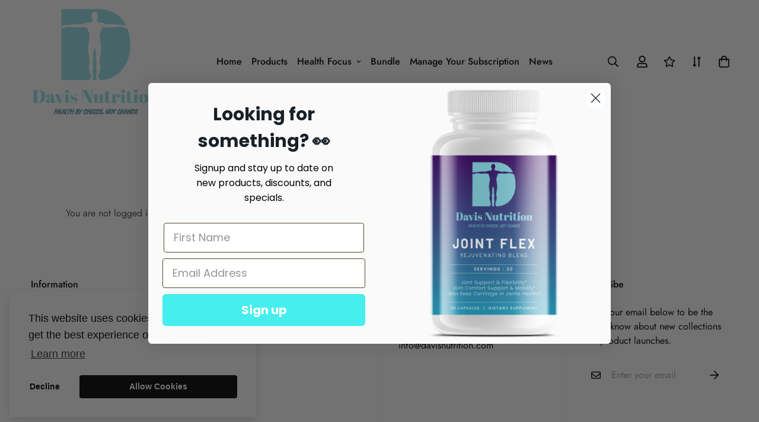

--- FILE ---
content_type: text/html; charset=utf-8
request_url: https://www.davisnutrition.com/a/subscriptions/manage
body_size: 46254
content:

<!doctype html>
<html
      class="no-js supports-no-cookies"
      lang="en"
      style="--sf-page-opacity: 0;"
      data-template=""
      
      >
  <head>
    <meta charset="utf-8">
    <meta http-equiv="X-UA-Compatible" content="IE=edge">
    <meta name="viewport" content="width=device-width, initial-scale=1, maximum-scale=1.0, user-scalable=0">
    <meta name="theme-color" content="#371e60">

    <link rel="stylesheet" href="https://cdnjs.cloudflare.com/ajax/libs/font-awesome/5.15.0/css/all.min.css" integrity="sha512-BnbUDfEUfV0Slx6TunuB042k9tuKe3xrD6q4mg5Ed72LTgzDIcLPxg6yI2gcMFRyomt+yJJxE+zJwNmxki6/RA==" crossorigin="anonymous" referrerpolicy="no-referrer" />

    <link rel="canonical" href="https://www.davisnutrition.com/a/subscriptions/manage"><link rel="preload" as="style" href="//www.davisnutrition.com/cdn/shop/t/8/assets/theme.css?v=147440788914668110391651078820">


<link rel="dns-prefetch" href="https://www.davisnutrition.com/a/subscriptions/manage" crossorigin>
<link rel="dns-prefetch" href="https://cdn.shopify.com" crossorigin>
<link rel="preconnect" href="https://www.davisnutrition.com/a/subscriptions/manage" crossorigin>
<link rel="preconnect" href="https://cdn.shopify.com" crossorigin> 
<link rel="preload" as="style" href="//www.davisnutrition.com/cdn/shop/t/8/assets/chunk.css?v=98606497745184148031651078779">
<link rel="preload" as="style" href="//www.davisnutrition.com/cdn/shop/t/8/assets/custom.css?v=175190681680796918411651078851">
<link rel="preload" as="script" href="//www.davisnutrition.com/cdn/shop/t/8/assets/app.min.js?v=95018649671010354191651080408">
<link rel="preload" as="script" href="//www.davisnutrition.com/cdn/shop/t/8/assets/foxkit-app.min.js?v=149300189526490161961651078792">
<link rel="preload" as="script" href="//www.davisnutrition.com/cdn/shop/t/8/assets/lazysizes.min.js?v=49047110623560880631651078796">

    <link rel="shortcut icon" href="//www.davisnutrition.com/cdn/shop/files/Screenshot_2021-08-22_at_7.54.07_PM_32x32.png?v=1629642255" type="image/png"><title>Davis Nutrition</title>
    <meta property="og:site_name" content="Davis Nutrition">
<meta property="og:url" content="https://www.davisnutrition.com/a/subscriptions/manage">
<meta property="og:title" content="Davis Nutrition">
<meta property="og:type" content="website">
<meta property="og:description" content="At Davis Nutrition we took all the hard work out of searching for quality physician-recommended products &amp; created a full line of supplements that are 100% made in the USA, in FDA &amp; GMP certified labs &amp; every product is 3rd-party tested for purity/quality/consistency.  Subscribe &amp; receive your supplements effortlessly."><meta property="og:image" content="http://www.davisnutrition.com/cdn/shop/files/DN_Logo_11bed468-0d1e-4e35-8279-5e8457224d5d.jpg?v=1643815139">
<meta property="og:image:secure_url" content="https://www.davisnutrition.com/cdn/shop/files/DN_Logo_11bed468-0d1e-4e35-8279-5e8457224d5d.jpg?v=1643815139">
<meta property="og:image:width" content="2000">
<meta property="og:image:height" content="1600"><meta name="twitter:site" content="@#"><meta name="twitter:card" content="summary_large_image">
<meta name="twitter:title" content="Davis Nutrition">
<meta name="twitter:description" content="At Davis Nutrition we took all the hard work out of searching for quality physician-recommended products &amp; created a full line of supplements that are 100% made in the USA, in FDA &amp; GMP certified labs &amp; every product is 3rd-party tested for purity/quality/consistency.  Subscribe &amp; receive your supplements effortlessly.">

    <style media="print" id="mn-font-style">
  @font-face {  font-family: SF-Heading-font;  font-weight:400;  src: url(https://cdn.shopify.com/s/files/1/0561/2742/2636/files/Jost-Regular.ttf?v=1618297125);  font-display: swap;}@font-face {  font-family: SF-Heading-font;  font-weight:500;  src: url(https://cdn.shopify.com/s/files/1/0561/2742/2636/files/Jost-Medium.ttf?v=1618297125);  font-display: swap;}@font-face {  font-family: SF-Heading-font;  font-weight:600;  src: url(https://cdn.shopify.com/s/files/1/0561/2742/2636/files/Jost-SemiBold.ttf?v=1618297125);  font-display: swap;}:root {  --font-stack-header: SF-Heading-font;  --font-weight-header: 400;}@font-face {  font-family: SF-Body-font;  font-weight:400;  src: url(https://cdn.shopify.com/s/files/1/0561/2742/2636/files/Jost-Regular.ttf?v=1618297125);  font-display: swap;}@font-face {  font-family: SF-Body-font;  font-weight:500;  src: url(https://cdn.shopify.com/s/files/1/0561/2742/2636/files/Jost-Medium.ttf?v=1618297125);  font-display: swap;}@font-face {  font-family: SF-Body-font;  font-weight:600;  src: url(https://cdn.shopify.com/s/files/1/0561/2742/2636/files/Jost-SemiBold.ttf?v=1618297125);  font-display: swap;}:root {  --font-stack-body: 'SF-Body-font';  --font-weight-body: 400;;}
</style>

    <style media="print" id="mn-critical-css">
  html{font-size:calc(var(--font-base-size,16) * 1px)}body{font-family:var(--font-stack-body)!important;font-weight:var(--font-weight-body);font-style:var(--font-style-body);color:var(--color-body-text);font-size:calc(var(--font-base-size,16) * 1px);line-height:calc(var(--base-line-height) * 1px);scroll-behavior:smooth}body .h1,body .h2,body .h3,body .h4,body .h5,body .h6,body h1,body h2,body h3,body h4,body h5,body h6{font-family:var(--font-stack-header);font-weight:var(--font-weight-header);font-style:var(--font-style-header);color:var(--color-heading-text);line-height:normal}body .h1,body h1{font-size:calc(((var(--font-h1-mobile))/ (var(--font-base-size))) * 1rem)}body .h2,body h2{font-size:calc(((var(--font-h2-mobile))/ (var(--font-base-size))) * 1rem)}body .h3,body h3{font-size:calc(((var(--font-h3-mobile))/ (var(--font-base-size))) * 1rem)}body .h4,body h4{font-size:calc(((var(--font-h4-mobile))/ (var(--font-base-size))) * 1rem)}body .h5,body h5{font-size:calc(((var(--font-h5-mobile))/ (var(--font-base-size))) * 1rem)}body .h6,body h6{font-size:calc(((var(--font-h6-mobile))/ (var(--font-base-size))) * 1rem);line-height:1.4}@media only screen and (min-width:768px){body .h1,body h1{font-size:calc(((var(--font-h1-desktop))/ (var(--font-base-size))) * 1rem)}body .h2,body h2{font-size:calc(((var(--font-h2-desktop))/ (var(--font-base-size))) * 1rem)}body .h3,body h3{font-size:calc(((var(--font-h3-desktop))/ (var(--font-base-size))) * 1rem)}body .h4,body h4{font-size:calc(((var(--font-h4-desktop))/ (var(--font-base-size))) * 1rem)}body .h5,body h5{font-size:calc(((var(--font-h5-desktop))/ (var(--font-base-size))) * 1rem)}body .h6,body h6{font-size:calc(((var(--font-h6-desktop))/ (var(--font-base-size))) * 1rem)}}.swiper-wrapper{display:flex}.swiper-container:not(.swiper-container-initialized) .swiper-slide{width:calc(100% / var(--items,1));flex:0 0 auto}@media (max-width:1023px){.swiper-container:not(.swiper-container-initialized) .swiper-slide{min-width:40vw;flex:0 0 auto}}@media (max-width:767px){.swiper-container:not(.swiper-container-initialized) .swiper-slide{min-width:66vw;flex:0 0 auto}}.opacity-0{opacity:0}.opacity-100{opacity:1!important;}.placeholder-background{position:absolute;top:0;right:0;bottom:0;left:0;pointer-events:none}.placeholder-background--animation{background-color:#000;animation:placeholder-background-loading 1.5s infinite linear}[data-image-loading]{position:relative}[data-image-loading]:after{content:'';background-color:#000;animation:placeholder-background-loading 1.5s infinite linear;position:absolute;top:0;left:0;width:100%;height:100%;z-index:1}[data-image-loading] img.lazyload{opacity:0}[data-image-loading] img.lazyloaded{opacity:1}.no-js [data-image-loading]{animation-name:none}.lazyload--fade-in{opacity:0;transition:.25s all}.lazyload--fade-in.lazyloaded{opacity:1}@media (min-width:768px){.hidden.md\:block{display:block!important}.hidden.md\:flex{display:flex!important}.hidden.md\:grid{display:grid!important}}@media (min-width:1024px){.hidden.lg\:block{display:block!important}.hidden.lg\:flex{display:flex!important}.hidden.lg\:grid{display:grid!important}}@media (min-width:1280px){.hidden.xl\:block{display:block!important}.hidden.xl\:flex{display:flex!important}.hidden.xl\:grid{display:grid!important}}

  h1, .h1,
  h2, .h2,
  h3, .h3,
  h4, .h4,
  h5, .h5,
  h6, .h6 {
    letter-spacing: 0px;
  }
</style>

    <script>
  try{window.spratlyThemeSettings=window.spratlyThemeSettings||{},window.___mnag="userA"+(window.___mnag1||"")+"gent";var _mh=document.querySelector("header.sf-header__mobile"),_dh=document.querySelector("header.sf-header__desktop"),_innerWidth=window.innerWidth;function _shh(){_mh&&_dh||(_mh=document.querySelector("header.sf-header__mobile"),_dh=document.querySelector("header.sf-header__desktop"));var e=window.innerWidth<1024?_mh:_dh;e&&(e.classList.contains("logo-center__2l")?(document.documentElement.style.setProperty("--sf-header-height",e.offsetHeight+"px"),window.spratlyThemeSettings.headerHeight=e.offsetHeight):(e.classList.contains("logo-left__2l"),document.documentElement.style.setProperty("--sf-header-height",e.offsetHeight+"px"),window.spratlyThemeSettings.headerHeight=e.offsetHeight))}function _stbh(){var e=document.querySelector(".sf-topbar");e&&(document.documentElement.style.setProperty("--sf-topbar-height",e.offsetHeight+"px"),window.spratlyThemeSettings.topbarHeight=e.offsetHeight)}function _sah(){var e=document.querySelector(".announcement-bar");e&&(document.documentElement.style.setProperty("--sf-announcement-height",e.offsetHeight+"px"),window.spratlyThemeSettings.topbarHeight=e.offsetHeight)}function _smcp(){var e=document.documentElement.dataset.template;window.innerWidth>=1024?_dh&&"true"===_dh.dataset.transparent&&("index"!==e&&"collection"!==e||document.documentElement.style.setProperty("--main-content-padding-top","0px")):document.documentElement.style.removeProperty("--main-content-padding-top")}function _sp(){_shh(),_stbh(),_sah(),_smcp();var e=document.querySelector(".sf-header");e&&e.classList.add("opacity-100"),document.documentElement.style.setProperty("--sf-page-opacity","1")}window.addEventListener("resize",_shh),window.addEventListener("resize",_stbh),window.addEventListener("resize",_sah),window.addEventListener("resize",_smcp),document.documentElement.className=document.documentElement.className.replace("supports-no-cookies","supports-cookies").replace("no-js","js")}catch(e){console.warn("Failed to execute critical scripts",e)}try{var _nu=navigator[window.___mnag],_psas=[{b:"ome-Li",c:"ghth",d:"ouse",a:"Chr"},{d:"hts",a:"Sp",c:"nsig",b:"eed I"},{b:" Lin",d:"6_64",a:"X11;",c:"ux x8"}];function __fn(e){return Object.keys(_psas[e]).sort().reduce((function(t,n){return t+_psas[e][n]}),"")}var __isPSA=_nu.indexOf(__fn(0))>-1||_nu.indexOf(__fn(1))>-1||_nu.indexOf(__fn(2))>-1;window.___mnag="!1",_psas=null}catch(e){__isPSA=!1,_psas=null;window.___mnag="!1"}function _sli(){Array.from(document.querySelectorAll("img")).splice(0,10).forEach((function(e){e.dataset.src&&(e.src=e.dataset.src.replace("_{width}x","_200x"),e.style.opacity=1)})),Array.from(document.querySelectorAll(".lazyload[data-bg]")).splice(0,5).forEach((function(e){e.dataset.bg&&(e.style.backgroundImage="url("+e.dataset.bg+")",e.style.backgroundSize="cover")}))}function afnc(){var e=document.getElementById("mn-critical-css"),t=document.getElementById("mn-font-style");e&&(e.media="all"),t&&(t.media="all")}function __as(e){e.rel="stylesheet",e.media="all",e.removeAttribute("onload")}function __otsl(e){__as(e),"loading"!==document.readyState?_sp():document.addEventListener("DOMContentLoaded",_sp)}function __ocsl(e){__isPSA||__as(e)}document.addEventListener("DOMContentLoaded",(function(){function e(e){var t=e.dataset.imageLoading?e:e.closest("[data-image-loading]");t&&t.removeAttribute("data-image-loading")}__isPSA?"loading"!==document.readyState?_sli():document.addEventListener("DOMContentLoaded",_sli):(document.addEventListener("lazyloaded",(function(t){var n=t.target;if(e(n),n.dataset.bgset){var o=n.querySelector(".lazyloaded");o&&(n.setAttribute("alt",n.dataset.alt||"lazysize-img"),n.setAttribute("src",o.dataset.src||n.dataset.bg||""))}})),document.querySelectorAll(".lazyloaded").forEach(e))})),__isPSA||afnc(),window.__isPSA=__isPSA;
</script>

    <style data-shopify>:root {		/* BODY */		--base-line-height: 28;		/* PRIMARY COLORS */		--color-primary: #371e60;		--plyr-color-main: #371e60;		--color-primary-darker: #1c0f31;		/* TEXT COLORS */		--color-body-text: #000000;		--color-heading-text: #190e47;		--color-sub-text: #000000;		--color-text-link: #000000;		--color-text-link-hover: #01ffff;		/* BUTTON COLORS */		--color-btn-bg:  #190e47;		--color-btn-bg-hover: #371e60;		--color-btn-text: #ffffff;		--color-btn-text-hover: #ffffff;		--btn-letter-spacing: 0px;		--btn-border-radius: 5px;		--btn-border-width: 1px;		--btn-line-height: 23px;				/* PRODUCT COLORS */		--product-title-color: #371e60;		--product-sale-price-color: #666666;		--product-regular-price-color: #ff1919;		--product-type-color: #000000;		--product-desc-color: #000000;		/* TOPBAR COLORS */		--color-topbar-background: #ffffff;		--color-topbar-text: #000000;		/* MENU BAR COLORS */		--color-menu-background: #000000;		--color-menu-text: #f8f8f8;		/* BORDER COLORS */		--color-border: #f8f8f8;		/* FOOTER COLORS */		--color-footer-text: #000000;		--color-footer-subtext: #000000;		--color-footer-background: #ffffff;		--color-footer-link: #000000;		--color-footer-link-hover: #46eeee;		--color-footer-background-mobile: #F5F5F5;		/* FOOTER BOTTOM COLORS */		--color-footer-bottom-text: #121212;		--color-footer-bottom-background: #f8f8f8;		--color-footer-bottom-background-mobile: #F5F5F5;		/* HEADER */		--color-header-text: #000000;		--color-header-transparent-text: #000000;		--color-main-background: #ffffff;		--color-field-background: #ffffff;		--color-header-background: #ffffff;		--color-cart-wishlist-count: #ffffff;		--bg-cart-wishlist-count: #da3f3f;		--swatch-item-background-default: #f7f8fa;		--text-gray-400: #777777;		--text-gray-9b: #9b9b9b;		--text-black: #000000;		--text-white: #ffffff;		--bg-gray-400: #f7f8fa;		--bg-black: #000000;		--rounded-full: 9999px;		--border-color-1: #eeeeee;		--border-color-2: #b2b2b2;		--border-color-3: #d2d2d2;		--border-color-4: #737373;		--color-secondary: #666666;		--color-success: #3a8735;		--color-warning: #ff706b;		--color-info: #959595;		--color-disabled: #cecece;		--bg-disabled: #f7f7f7;		--bg-hover: #737373;		--bg-color-tooltip: #000000;		--text-color-tooltip: #ffffff;		--color-image-overlay: #000000;		--opacity-image-overlay: 0.2;		--theme-shadow: 0 5px 15px 0 rgba(0, 0, 0, 0.07);    --arrow-select-box: url(//www.davisnutrition.com/cdn/shop/t/8/assets/ar-down.svg?v=92728264558441377851651078775);		/* FONT SIZES */		--font-base-size: 16;		--font-btn-size: 16px;		--font-btn-weight: 500;		--font-h1-desktop: 54;		--font-h1-mobile: 50;		--font-h2-desktop: 42;		--font-h2-mobile: 37;		--font-h3-desktop: 31;		--font-h3-mobile: 28;		--font-h4-desktop: 27;		--font-h4-mobile: 24;		--font-h5-desktop: 23;		--font-h5-mobile: 20;		--font-h6-desktop: 21;		--font-h6-mobile: 19;    --arrow-down-url: url(//www.davisnutrition.com/cdn/shop/t/8/assets/arrow-down.svg?v=157552497485556416461651078776);    --arrow-down-white-url: url(//www.davisnutrition.com/cdn/shop/t/8/assets/arrow-down-white.svg?v=70535736727834135531651078775);	}
</style><link as="style" rel="preload" href="//www.davisnutrition.com/cdn/shop/t/8/assets/theme.css?v=147440788914668110391651078820" onload="__otsl(this)">
<link as="style" rel="preload" href="//www.davisnutrition.com/cdn/shop/t/8/assets/chunk.css?v=98606497745184148031651078779" onload="__ocsl(this)">
<link type="text/css" href="//www.davisnutrition.com/cdn/shop/t/8/assets/custom.css?v=175190681680796918411651078851" rel="stylesheet">

<style data-shopify>body {
    --container-width: 1200;
    --fluid-container-width: 1620px;
    --fluid-container-offset: 65px;
    background-color: #ffffff;
  }.sf-topbar {  border-color: #eee;}[id$="16225125199f82d8fe"] .section-my {  padding-top: 45px;  padding-bottom: 45px;  margin-bottom: 0;  margin-top: 0;}[id$="16225125199f82d8fe"] {  border-top: 1px solid #eee;}.sf__font-normal {  font-weight: 400;}[id$="16225316461d1cff80"]  .collection-card__info  h3  a {  font-weight: 400;  font-size: 24px;  line-height: 34px;  margin-bottom: 4px;}[id$="16225316461d1cff80"]  .collection-card__info  p {  color: #666;}[id$="16225125199f82d8fe"] .sf-icon-box__text h3 {  line-height: 26px;  font-size: 20px;  font-weight: 500;}@media (min-width: 1536px) {  [id$="1621243260e1af0c20"] .slide__block-title {    font-size: 100px;    line-height: 95px;  }}@media (max-width: 576px) {  [id$="1621243260e1af0c20"] a.sf__mobile-button,  [id$="162251092958fcda7c"] .sf__btn-primary,  [id$="162251092958fcda7c"] .sf__btn-secondary {    width: 100%;  }  [id$="16225316461d1cff80"] .section__heading {    text-align: center;  }  [id$="16225316461d1cff80"]    .collection-card__info    h3    a {    font-weight: 500;  }  [id$="16225316461d1cff80"]    .collection-card__info    p {    font-size: 14px;    line-height: 20px;  }  [id$="16225125199f82d8fe"] .sf-icon-box__text h3 {    font-size: 18px;    margin-bottom: 2px;  }}
</style>

    

    
    <script>window.performance && window.performance.mark && window.performance.mark('shopify.content_for_header.start');</script><meta id="shopify-digital-wallet" name="shopify-digital-wallet" content="/59332034759/digital_wallets/dialog">
<meta name="shopify-checkout-api-token" content="3588106fb1c8e7c4c811db20bda81a64">
<meta id="in-context-paypal-metadata" data-shop-id="59332034759" data-venmo-supported="false" data-environment="production" data-locale="en_US" data-paypal-v4="true" data-currency="USD">
<script async="async" src="/checkouts/internal/preloads.js?locale=en-US"></script>
<link rel="preconnect" href="https://shop.app" crossorigin="anonymous">
<script async="async" src="https://shop.app/checkouts/internal/preloads.js?locale=en-US&shop_id=59332034759" crossorigin="anonymous"></script>
<script id="shopify-features" type="application/json">{"accessToken":"3588106fb1c8e7c4c811db20bda81a64","betas":["rich-media-storefront-analytics"],"domain":"www.davisnutrition.com","predictiveSearch":true,"shopId":59332034759,"locale":"en"}</script>
<script>var Shopify = Shopify || {};
Shopify.shop = "davis-nutrition.myshopify.com";
Shopify.locale = "en";
Shopify.currency = {"active":"USD","rate":"1.0"};
Shopify.country = "US";
Shopify.theme = {"name":"Sandbox davis-nutrition...| Bold | Apr.27.2022","id":130026209479,"schema_name":"Minimog - OS 2.0","schema_version":"2.2.0","theme_store_id":null,"role":"main"};
Shopify.theme.handle = "null";
Shopify.theme.style = {"id":null,"handle":null};
Shopify.cdnHost = "www.davisnutrition.com/cdn";
Shopify.routes = Shopify.routes || {};
Shopify.routes.root = "/";</script>
<script type="module">!function(o){(o.Shopify=o.Shopify||{}).modules=!0}(window);</script>
<script>!function(o){function n(){var o=[];function n(){o.push(Array.prototype.slice.apply(arguments))}return n.q=o,n}var t=o.Shopify=o.Shopify||{};t.loadFeatures=n(),t.autoloadFeatures=n()}(window);</script>
<script>
  window.ShopifyPay = window.ShopifyPay || {};
  window.ShopifyPay.apiHost = "shop.app\/pay";
  window.ShopifyPay.redirectState = null;
</script>
<script defer="defer" async type="module" src="//www.davisnutrition.com/cdn/shopifycloud/shop-js/modules/v2/client.init-shop-cart-sync_C5BV16lS.en.esm.js"></script>
<script defer="defer" async type="module" src="//www.davisnutrition.com/cdn/shopifycloud/shop-js/modules/v2/chunk.common_CygWptCX.esm.js"></script>
<script type="module">
  await import("//www.davisnutrition.com/cdn/shopifycloud/shop-js/modules/v2/client.init-shop-cart-sync_C5BV16lS.en.esm.js");
await import("//www.davisnutrition.com/cdn/shopifycloud/shop-js/modules/v2/chunk.common_CygWptCX.esm.js");

  window.Shopify.SignInWithShop?.initShopCartSync?.({"fedCMEnabled":true,"windoidEnabled":true});

</script>
<script>
  window.Shopify = window.Shopify || {};
  if (!window.Shopify.featureAssets) window.Shopify.featureAssets = {};
  window.Shopify.featureAssets['shop-js'] = {"shop-cart-sync":["modules/v2/client.shop-cart-sync_ZFArdW7E.en.esm.js","modules/v2/chunk.common_CygWptCX.esm.js"],"init-fed-cm":["modules/v2/client.init-fed-cm_CmiC4vf6.en.esm.js","modules/v2/chunk.common_CygWptCX.esm.js"],"shop-button":["modules/v2/client.shop-button_tlx5R9nI.en.esm.js","modules/v2/chunk.common_CygWptCX.esm.js"],"shop-cash-offers":["modules/v2/client.shop-cash-offers_DOA2yAJr.en.esm.js","modules/v2/chunk.common_CygWptCX.esm.js","modules/v2/chunk.modal_D71HUcav.esm.js"],"init-windoid":["modules/v2/client.init-windoid_sURxWdc1.en.esm.js","modules/v2/chunk.common_CygWptCX.esm.js"],"shop-toast-manager":["modules/v2/client.shop-toast-manager_ClPi3nE9.en.esm.js","modules/v2/chunk.common_CygWptCX.esm.js"],"init-shop-email-lookup-coordinator":["modules/v2/client.init-shop-email-lookup-coordinator_B8hsDcYM.en.esm.js","modules/v2/chunk.common_CygWptCX.esm.js"],"init-shop-cart-sync":["modules/v2/client.init-shop-cart-sync_C5BV16lS.en.esm.js","modules/v2/chunk.common_CygWptCX.esm.js"],"avatar":["modules/v2/client.avatar_BTnouDA3.en.esm.js"],"pay-button":["modules/v2/client.pay-button_FdsNuTd3.en.esm.js","modules/v2/chunk.common_CygWptCX.esm.js"],"init-customer-accounts":["modules/v2/client.init-customer-accounts_DxDtT_ad.en.esm.js","modules/v2/client.shop-login-button_C5VAVYt1.en.esm.js","modules/v2/chunk.common_CygWptCX.esm.js","modules/v2/chunk.modal_D71HUcav.esm.js"],"init-shop-for-new-customer-accounts":["modules/v2/client.init-shop-for-new-customer-accounts_ChsxoAhi.en.esm.js","modules/v2/client.shop-login-button_C5VAVYt1.en.esm.js","modules/v2/chunk.common_CygWptCX.esm.js","modules/v2/chunk.modal_D71HUcav.esm.js"],"shop-login-button":["modules/v2/client.shop-login-button_C5VAVYt1.en.esm.js","modules/v2/chunk.common_CygWptCX.esm.js","modules/v2/chunk.modal_D71HUcav.esm.js"],"init-customer-accounts-sign-up":["modules/v2/client.init-customer-accounts-sign-up_CPSyQ0Tj.en.esm.js","modules/v2/client.shop-login-button_C5VAVYt1.en.esm.js","modules/v2/chunk.common_CygWptCX.esm.js","modules/v2/chunk.modal_D71HUcav.esm.js"],"shop-follow-button":["modules/v2/client.shop-follow-button_Cva4Ekp9.en.esm.js","modules/v2/chunk.common_CygWptCX.esm.js","modules/v2/chunk.modal_D71HUcav.esm.js"],"checkout-modal":["modules/v2/client.checkout-modal_BPM8l0SH.en.esm.js","modules/v2/chunk.common_CygWptCX.esm.js","modules/v2/chunk.modal_D71HUcav.esm.js"],"lead-capture":["modules/v2/client.lead-capture_Bi8yE_yS.en.esm.js","modules/v2/chunk.common_CygWptCX.esm.js","modules/v2/chunk.modal_D71HUcav.esm.js"],"shop-login":["modules/v2/client.shop-login_D6lNrXab.en.esm.js","modules/v2/chunk.common_CygWptCX.esm.js","modules/v2/chunk.modal_D71HUcav.esm.js"],"payment-terms":["modules/v2/client.payment-terms_CZxnsJam.en.esm.js","modules/v2/chunk.common_CygWptCX.esm.js","modules/v2/chunk.modal_D71HUcav.esm.js"]};
</script>
<script>(function() {
  var isLoaded = false;
  function asyncLoad() {
    if (isLoaded) return;
    isLoaded = true;
    var urls = ["https:\/\/cdn-app.sealsubscriptions.com\/shopify\/public\/js\/sealsubscriptions.js?shop=davis-nutrition.myshopify.com","https:\/\/shipping-bar.conversionbear.com\/script?app=shipping_bar\u0026shop=davis-nutrition.myshopify.com","https:\/\/static.klaviyo.com\/onsite\/js\/klaviyo.js?company_id=RQdn6Y\u0026shop=davis-nutrition.myshopify.com","https:\/\/static.klaviyo.com\/onsite\/js\/klaviyo.js?company_id=RQdn6Y\u0026shop=davis-nutrition.myshopify.com"];
    for (var i = 0; i < urls.length; i++) {
      var s = document.createElement('script');
      s.type = 'text/javascript';
      s.async = true;
      s.src = urls[i];
      var x = document.getElementsByTagName('script')[0];
      x.parentNode.insertBefore(s, x);
    }
  };
  if(window.attachEvent) {
    window.attachEvent('onload', asyncLoad);
  } else {
    window.addEventListener('load', asyncLoad, false);
  }
})();</script>
<script id="__st">var __st={"a":59332034759,"offset":19800,"reqid":"89b6eca7-ba86-4f94-94ad-7eafcf041848-1768788069","pageurl":"www.davisnutrition.com\/a\/subscriptions\/manage","u":"1d45d65c054e"};</script>
<script>window.ShopifyPaypalV4VisibilityTracking = true;</script>
<script id="captcha-bootstrap">!function(){'use strict';const t='contact',e='account',n='new_comment',o=[[t,t],['blogs',n],['comments',n],[t,'customer']],c=[[e,'customer_login'],[e,'guest_login'],[e,'recover_customer_password'],[e,'create_customer']],r=t=>t.map((([t,e])=>`form[action*='/${t}']:not([data-nocaptcha='true']) input[name='form_type'][value='${e}']`)).join(','),a=t=>()=>t?[...document.querySelectorAll(t)].map((t=>t.form)):[];function s(){const t=[...o],e=r(t);return a(e)}const i='password',u='form_key',d=['recaptcha-v3-token','g-recaptcha-response','h-captcha-response',i],f=()=>{try{return window.sessionStorage}catch{return}},m='__shopify_v',_=t=>t.elements[u];function p(t,e,n=!1){try{const o=window.sessionStorage,c=JSON.parse(o.getItem(e)),{data:r}=function(t){const{data:e,action:n}=t;return t[m]||n?{data:e,action:n}:{data:t,action:n}}(c);for(const[e,n]of Object.entries(r))t.elements[e]&&(t.elements[e].value=n);n&&o.removeItem(e)}catch(o){console.error('form repopulation failed',{error:o})}}const l='form_type',E='cptcha';function T(t){t.dataset[E]=!0}const w=window,h=w.document,L='Shopify',v='ce_forms',y='captcha';let A=!1;((t,e)=>{const n=(g='f06e6c50-85a8-45c8-87d0-21a2b65856fe',I='https://cdn.shopify.com/shopifycloud/storefront-forms-hcaptcha/ce_storefront_forms_captcha_hcaptcha.v1.5.2.iife.js',D={infoText:'Protected by hCaptcha',privacyText:'Privacy',termsText:'Terms'},(t,e,n)=>{const o=w[L][v],c=o.bindForm;if(c)return c(t,g,e,D).then(n);var r;o.q.push([[t,g,e,D],n]),r=I,A||(h.body.append(Object.assign(h.createElement('script'),{id:'captcha-provider',async:!0,src:r})),A=!0)});var g,I,D;w[L]=w[L]||{},w[L][v]=w[L][v]||{},w[L][v].q=[],w[L][y]=w[L][y]||{},w[L][y].protect=function(t,e){n(t,void 0,e),T(t)},Object.freeze(w[L][y]),function(t,e,n,w,h,L){const[v,y,A,g]=function(t,e,n){const i=e?o:[],u=t?c:[],d=[...i,...u],f=r(d),m=r(i),_=r(d.filter((([t,e])=>n.includes(e))));return[a(f),a(m),a(_),s()]}(w,h,L),I=t=>{const e=t.target;return e instanceof HTMLFormElement?e:e&&e.form},D=t=>v().includes(t);t.addEventListener('submit',(t=>{const e=I(t);if(!e)return;const n=D(e)&&!e.dataset.hcaptchaBound&&!e.dataset.recaptchaBound,o=_(e),c=g().includes(e)&&(!o||!o.value);(n||c)&&t.preventDefault(),c&&!n&&(function(t){try{if(!f())return;!function(t){const e=f();if(!e)return;const n=_(t);if(!n)return;const o=n.value;o&&e.removeItem(o)}(t);const e=Array.from(Array(32),(()=>Math.random().toString(36)[2])).join('');!function(t,e){_(t)||t.append(Object.assign(document.createElement('input'),{type:'hidden',name:u})),t.elements[u].value=e}(t,e),function(t,e){const n=f();if(!n)return;const o=[...t.querySelectorAll(`input[type='${i}']`)].map((({name:t})=>t)),c=[...d,...o],r={};for(const[a,s]of new FormData(t).entries())c.includes(a)||(r[a]=s);n.setItem(e,JSON.stringify({[m]:1,action:t.action,data:r}))}(t,e)}catch(e){console.error('failed to persist form',e)}}(e),e.submit())}));const S=(t,e)=>{t&&!t.dataset[E]&&(n(t,e.some((e=>e===t))),T(t))};for(const o of['focusin','change'])t.addEventListener(o,(t=>{const e=I(t);D(e)&&S(e,y())}));const B=e.get('form_key'),M=e.get(l),P=B&&M;t.addEventListener('DOMContentLoaded',(()=>{const t=y();if(P)for(const e of t)e.elements[l].value===M&&p(e,B);[...new Set([...A(),...v().filter((t=>'true'===t.dataset.shopifyCaptcha))])].forEach((e=>S(e,t)))}))}(h,new URLSearchParams(w.location.search),n,t,e,['guest_login'])})(!0,!0)}();</script>
<script integrity="sha256-4kQ18oKyAcykRKYeNunJcIwy7WH5gtpwJnB7kiuLZ1E=" data-source-attribution="shopify.loadfeatures" defer="defer" src="//www.davisnutrition.com/cdn/shopifycloud/storefront/assets/storefront/load_feature-a0a9edcb.js" crossorigin="anonymous"></script>
<script crossorigin="anonymous" defer="defer" src="//www.davisnutrition.com/cdn/shopifycloud/storefront/assets/shopify_pay/storefront-65b4c6d7.js?v=20250812"></script>
<script data-source-attribution="shopify.dynamic_checkout.dynamic.init">var Shopify=Shopify||{};Shopify.PaymentButton=Shopify.PaymentButton||{isStorefrontPortableWallets:!0,init:function(){window.Shopify.PaymentButton.init=function(){};var t=document.createElement("script");t.src="https://www.davisnutrition.com/cdn/shopifycloud/portable-wallets/latest/portable-wallets.en.js",t.type="module",document.head.appendChild(t)}};
</script>
<script data-source-attribution="shopify.dynamic_checkout.buyer_consent">
  function portableWalletsHideBuyerConsent(e){var t=document.getElementById("shopify-buyer-consent"),n=document.getElementById("shopify-subscription-policy-button");t&&n&&(t.classList.add("hidden"),t.setAttribute("aria-hidden","true"),n.removeEventListener("click",e))}function portableWalletsShowBuyerConsent(e){var t=document.getElementById("shopify-buyer-consent"),n=document.getElementById("shopify-subscription-policy-button");t&&n&&(t.classList.remove("hidden"),t.removeAttribute("aria-hidden"),n.addEventListener("click",e))}window.Shopify?.PaymentButton&&(window.Shopify.PaymentButton.hideBuyerConsent=portableWalletsHideBuyerConsent,window.Shopify.PaymentButton.showBuyerConsent=portableWalletsShowBuyerConsent);
</script>
<script data-source-attribution="shopify.dynamic_checkout.cart.bootstrap">document.addEventListener("DOMContentLoaded",(function(){function t(){return document.querySelector("shopify-accelerated-checkout-cart, shopify-accelerated-checkout")}if(t())Shopify.PaymentButton.init();else{new MutationObserver((function(e,n){t()&&(Shopify.PaymentButton.init(),n.disconnect())})).observe(document.body,{childList:!0,subtree:!0})}}));
</script>
<link id="shopify-accelerated-checkout-styles" rel="stylesheet" media="screen" href="https://www.davisnutrition.com/cdn/shopifycloud/portable-wallets/latest/accelerated-checkout-backwards-compat.css" crossorigin="anonymous">
<style id="shopify-accelerated-checkout-cart">
        #shopify-buyer-consent {
  margin-top: 1em;
  display: inline-block;
  width: 100%;
}

#shopify-buyer-consent.hidden {
  display: none;
}

#shopify-subscription-policy-button {
  background: none;
  border: none;
  padding: 0;
  text-decoration: underline;
  font-size: inherit;
  cursor: pointer;
}

#shopify-subscription-policy-button::before {
  box-shadow: none;
}

      </style>

<script>window.performance && window.performance.mark && window.performance.mark('shopify.content_for_header.end');</script>

<script>
    window.BOLD = window.BOLD || {};
        window.BOLD.options = window.BOLD.options || {};
        window.BOLD.options.settings = window.BOLD.options.settings || {};
        window.BOLD.options.settings.v1_variant_mode = window.BOLD.options.settings.v1_variant_mode || true;
        window.BOLD.options.settings.hybrid_fix_auto_insert_inputs =
        window.BOLD.options.settings.hybrid_fix_auto_insert_inputs || true;
</script>

<script>window.BOLD = window.BOLD || {};
    window.BOLD.common = window.BOLD.common || {};
    window.BOLD.common.Shopify = window.BOLD.common.Shopify || {};
    window.BOLD.common.Shopify.shop = {
      domain: 'www.davisnutrition.com',
      permanent_domain: 'davis-nutrition.myshopify.com',
      url: 'https://www.davisnutrition.com',
      secure_url: 'https://www.davisnutrition.com',
      money_format: "${{amount}}",
      currency: "USD"
    };
    window.BOLD.common.Shopify.customer = {
      id: null,
      tags: null,
    };
    window.BOLD.common.Shopify.cart = {"note":null,"attributes":{},"original_total_price":0,"total_price":0,"total_discount":0,"total_weight":0.0,"item_count":0,"items":[],"requires_shipping":false,"currency":"USD","items_subtotal_price":0,"cart_level_discount_applications":[],"checkout_charge_amount":0};
    window.BOLD.common.template = '';window.BOLD.common.Shopify.formatMoney = function(money, format) {
        function n(t, e) {
            return "undefined" == typeof t ? e : t
        }
        function r(t, e, r, i) {
            if (e = n(e, 2),
                r = n(r, ","),
                i = n(i, "."),
            isNaN(t) || null == t)
                return 0;
            t = (t / 100).toFixed(e);
            var o = t.split(".")
                , a = o[0].replace(/(\d)(?=(\d\d\d)+(?!\d))/g, "$1" + r)
                , s = o[1] ? i + o[1] : "";
            return a + s
        }
        "string" == typeof money && (money = money.replace(".", ""));
        var i = ""
            , o = /\{\{\s*(\w+)\s*\}\}/
            , a = format || window.BOLD.common.Shopify.shop.money_format || window.Shopify.money_format || "$ {{ amount }}";
        switch (a.match(o)[1]) {
            case "amount":
                i = r(money, 2, ",", ".");
                break;
            case "amount_no_decimals":
                i = r(money, 0, ",", ".");
                break;
            case "amount_with_comma_separator":
                i = r(money, 2, ".", ",");
                break;
            case "amount_no_decimals_with_comma_separator":
                i = r(money, 0, ".", ",");
                break;
            case "amount_with_space_separator":
                i = r(money, 2, " ", ",");
                break;
            case "amount_no_decimals_with_space_separator":
                i = r(money, 0, " ", ",");
                break;
            case "amount_with_apostrophe_separator":
                i = r(money, 2, "'", ".");
                break;
        }
        return a.replace(o, i);
    };
    window.BOLD.common.Shopify.saveProduct = function (handle, product) {
      if (typeof handle === 'string' && typeof window.BOLD.common.Shopify.products[handle] === 'undefined') {
        if (typeof product === 'number') {
          window.BOLD.common.Shopify.handles[product] = handle;
          product = { id: product };
        }
        window.BOLD.common.Shopify.products[handle] = product;
      }
    };
    window.BOLD.common.Shopify.saveVariant = function (variant_id, variant) {
      if (typeof variant_id === 'number' && typeof window.BOLD.common.Shopify.variants[variant_id] === 'undefined') {
        window.BOLD.common.Shopify.variants[variant_id] = variant;
      }
    };window.BOLD.common.Shopify.products = window.BOLD.common.Shopify.products || {};
    window.BOLD.common.Shopify.variants = window.BOLD.common.Shopify.variants || {};
    window.BOLD.common.Shopify.handles = window.BOLD.common.Shopify.handles || {};window.BOLD.common.Shopify.saveProduct(null, null);window.BOLD.apps_installed = {"Product Options":2} || {};window.BOLD.common.Shopify.metafields = window.BOLD.common.Shopify.metafields || {};window.BOLD.common.Shopify.metafields["bold_rp"] = {};window.BOLD.common.Shopify.metafields["bold_csp_defaults"] = {};window.BOLD.common.cacheParams = window.BOLD.common.cacheParams || {};
</script>

<script>
    window.BOLD.common.cacheParams.options = 1667440687;
</script>
<link href="//www.davisnutrition.com/cdn/shop/t/8/assets/bold-options.css?v=123160307633435409531651078776" rel="stylesheet" type="text/css" media="all" />
<script defer src="https://options.shopapps.site/js/options.js"></script>
  <!-- BEGIN app block: shopify://apps/uppromote-affiliate/blocks/core-script/64c32457-930d-4cb9-9641-e24c0d9cf1f4 --><!-- BEGIN app snippet: core-metafields-setting --><!--suppress ES6ConvertVarToLetConst -->
<script type="application/json" id="core-uppromote-settings">{"app_env":{"env":"production"},"message_bar_setting":{"referral_enable":0,"referral_content":"You're shopping with {affiliate_name}!","referral_font":"Poppins","referral_font_size":14,"referral_text_color":"#ffffff","referral_background_color":"#338FB1","not_referral_enable":0,"not_referral_content":"Enjoy your time.","not_referral_font":"Poppins","not_referral_font_size":14,"not_referral_text_color":"#ffffff","not_referral_background_color":"#338FB1"}}</script>
<script type="application/json" id="core-uppromote-cart">{"note":null,"attributes":{},"original_total_price":0,"total_price":0,"total_discount":0,"total_weight":0.0,"item_count":0,"items":[],"requires_shipping":false,"currency":"USD","items_subtotal_price":0,"cart_level_discount_applications":[],"checkout_charge_amount":0}</script>
<script id="core-uppromote-quick-store-tracking-vars">
    function getDocumentContext(){const{href:a,hash:b,host:c,hostname:d,origin:e,pathname:f,port:g,protocol:h,search:i}=window.location,j=document.referrer,k=document.characterSet,l=document.title;return{location:{href:a,hash:b,host:c,hostname:d,origin:e,pathname:f,port:g,protocol:h,search:i},referrer:j||document.location.href,characterSet:k,title:l}}function getNavigatorContext(){const{language:a,cookieEnabled:b,languages:c,userAgent:d}=navigator;return{language:a,cookieEnabled:b,languages:c,userAgent:d}}function getWindowContext(){const{innerHeight:a,innerWidth:b,outerHeight:c,outerWidth:d,origin:e,screen:{height:j,width:k},screenX:f,screenY:g,scrollX:h,scrollY:i}=window;return{innerHeight:a,innerWidth:b,outerHeight:c,outerWidth:d,origin:e,screen:{screenHeight:j,screenWidth:k},screenX:f,screenY:g,scrollX:h,scrollY:i,location:getDocumentContext().location}}function getContext(){return{document:getDocumentContext(),navigator:getNavigatorContext(),window:getWindowContext()}}
    if (window.location.href.includes('?sca_ref=')) {
        localStorage.setItem('__up_lastViewedPageContext', JSON.stringify({
            context: getContext(),
            timestamp: new Date().toISOString(),
        }))
    }
</script>

<script id="core-uppromote-setting-booster">
    var UpPromoteCoreSettings = JSON.parse(document.getElementById('core-uppromote-settings').textContent)
    UpPromoteCoreSettings.currentCart = JSON.parse(document.getElementById('core-uppromote-cart')?.textContent || '{}')
    const idToClean = ['core-uppromote-settings', 'core-uppromote-cart', 'core-uppromote-setting-booster', 'core-uppromote-quick-store-tracking-vars']
    idToClean.forEach(id => {
        document.getElementById(id)?.remove()
    })
</script>
<!-- END app snippet -->


<!-- END app block --><!-- BEGIN app block: shopify://apps/seal-subscriptions/blocks/subscription-script-append/13b25004-a140-4ab7-b5fe-29918f759699 --><script defer="defer">
	/**	SealSubs loader,version number: 2.0 */
	(function(){
		var loadScript=function(a,b){var c=document.createElement("script");c.setAttribute("defer", "defer");c.type="text/javascript",c.readyState?c.onreadystatechange=function(){("loaded"==c.readyState||"complete"==c.readyState)&&(c.onreadystatechange=null,b())}:c.onload=function(){b()},c.src=a,document.getElementsByTagName("head")[0].appendChild(c)};
		// Set variable to prevent the other loader from requesting the same resources
		window.seal_subs_app_block_loader = true;
		appendScriptUrl('davis-nutrition.myshopify.com');

		// get script url and append timestamp of last change
		function appendScriptUrl(shop) {
			var timeStamp = Math.floor(Date.now() / (1000*1*1));
			var timestampUrl = 'https://app.sealsubscriptions.com/shopify/public/status/shop/'+shop+'.js?'+timeStamp;
			loadScript(timestampUrl, function() {
				// append app script
				if (typeof sealsubscriptions_settings_updated == 'undefined') {
					sealsubscriptions_settings_updated = 'default-by-script';
				}
				var scriptUrl = "https://cdn-app.sealsubscriptions.com/shopify/public/js/sealsubscriptions-main.js?shop="+shop+"&"+sealsubscriptions_settings_updated;
				loadScript(scriptUrl, function(){});
			});
		}
	})();

	var SealSubsScriptAppended = true;
	
</script>

<!-- END app block --><script src="https://cdn.shopify.com/extensions/019bc4a6-eb4b-7d07-80ed-0d44dde74f8b/app-105/assets/core.min.js" type="text/javascript" defer="defer"></script>
<link href="https://monorail-edge.shopifysvc.com" rel="dns-prefetch">
<script>(function(){if ("sendBeacon" in navigator && "performance" in window) {try {var session_token_from_headers = performance.getEntriesByType('navigation')[0].serverTiming.find(x => x.name == '_s').description;} catch {var session_token_from_headers = undefined;}var session_cookie_matches = document.cookie.match(/_shopify_s=([^;]*)/);var session_token_from_cookie = session_cookie_matches && session_cookie_matches.length === 2 ? session_cookie_matches[1] : "";var session_token = session_token_from_headers || session_token_from_cookie || "";function handle_abandonment_event(e) {var entries = performance.getEntries().filter(function(entry) {return /monorail-edge.shopifysvc.com/.test(entry.name);});if (!window.abandonment_tracked && entries.length === 0) {window.abandonment_tracked = true;var currentMs = Date.now();var navigation_start = performance.timing.navigationStart;var payload = {shop_id: 59332034759,url: window.location.href,navigation_start,duration: currentMs - navigation_start,session_token,page_type: ""};window.navigator.sendBeacon("https://monorail-edge.shopifysvc.com/v1/produce", JSON.stringify({schema_id: "online_store_buyer_site_abandonment/1.1",payload: payload,metadata: {event_created_at_ms: currentMs,event_sent_at_ms: currentMs}}));}}window.addEventListener('pagehide', handle_abandonment_event);}}());</script>
<script id="web-pixels-manager-setup">(function e(e,d,r,n,o){if(void 0===o&&(o={}),!Boolean(null===(a=null===(i=window.Shopify)||void 0===i?void 0:i.analytics)||void 0===a?void 0:a.replayQueue)){var i,a;window.Shopify=window.Shopify||{};var t=window.Shopify;t.analytics=t.analytics||{};var s=t.analytics;s.replayQueue=[],s.publish=function(e,d,r){return s.replayQueue.push([e,d,r]),!0};try{self.performance.mark("wpm:start")}catch(e){}var l=function(){var e={modern:/Edge?\/(1{2}[4-9]|1[2-9]\d|[2-9]\d{2}|\d{4,})\.\d+(\.\d+|)|Firefox\/(1{2}[4-9]|1[2-9]\d|[2-9]\d{2}|\d{4,})\.\d+(\.\d+|)|Chrom(ium|e)\/(9{2}|\d{3,})\.\d+(\.\d+|)|(Maci|X1{2}).+ Version\/(15\.\d+|(1[6-9]|[2-9]\d|\d{3,})\.\d+)([,.]\d+|)( \(\w+\)|)( Mobile\/\w+|) Safari\/|Chrome.+OPR\/(9{2}|\d{3,})\.\d+\.\d+|(CPU[ +]OS|iPhone[ +]OS|CPU[ +]iPhone|CPU IPhone OS|CPU iPad OS)[ +]+(15[._]\d+|(1[6-9]|[2-9]\d|\d{3,})[._]\d+)([._]\d+|)|Android:?[ /-](13[3-9]|1[4-9]\d|[2-9]\d{2}|\d{4,})(\.\d+|)(\.\d+|)|Android.+Firefox\/(13[5-9]|1[4-9]\d|[2-9]\d{2}|\d{4,})\.\d+(\.\d+|)|Android.+Chrom(ium|e)\/(13[3-9]|1[4-9]\d|[2-9]\d{2}|\d{4,})\.\d+(\.\d+|)|SamsungBrowser\/([2-9]\d|\d{3,})\.\d+/,legacy:/Edge?\/(1[6-9]|[2-9]\d|\d{3,})\.\d+(\.\d+|)|Firefox\/(5[4-9]|[6-9]\d|\d{3,})\.\d+(\.\d+|)|Chrom(ium|e)\/(5[1-9]|[6-9]\d|\d{3,})\.\d+(\.\d+|)([\d.]+$|.*Safari\/(?![\d.]+ Edge\/[\d.]+$))|(Maci|X1{2}).+ Version\/(10\.\d+|(1[1-9]|[2-9]\d|\d{3,})\.\d+)([,.]\d+|)( \(\w+\)|)( Mobile\/\w+|) Safari\/|Chrome.+OPR\/(3[89]|[4-9]\d|\d{3,})\.\d+\.\d+|(CPU[ +]OS|iPhone[ +]OS|CPU[ +]iPhone|CPU IPhone OS|CPU iPad OS)[ +]+(10[._]\d+|(1[1-9]|[2-9]\d|\d{3,})[._]\d+)([._]\d+|)|Android:?[ /-](13[3-9]|1[4-9]\d|[2-9]\d{2}|\d{4,})(\.\d+|)(\.\d+|)|Mobile Safari.+OPR\/([89]\d|\d{3,})\.\d+\.\d+|Android.+Firefox\/(13[5-9]|1[4-9]\d|[2-9]\d{2}|\d{4,})\.\d+(\.\d+|)|Android.+Chrom(ium|e)\/(13[3-9]|1[4-9]\d|[2-9]\d{2}|\d{4,})\.\d+(\.\d+|)|Android.+(UC? ?Browser|UCWEB|U3)[ /]?(15\.([5-9]|\d{2,})|(1[6-9]|[2-9]\d|\d{3,})\.\d+)\.\d+|SamsungBrowser\/(5\.\d+|([6-9]|\d{2,})\.\d+)|Android.+MQ{2}Browser\/(14(\.(9|\d{2,})|)|(1[5-9]|[2-9]\d|\d{3,})(\.\d+|))(\.\d+|)|K[Aa][Ii]OS\/(3\.\d+|([4-9]|\d{2,})\.\d+)(\.\d+|)/},d=e.modern,r=e.legacy,n=navigator.userAgent;return n.match(d)?"modern":n.match(r)?"legacy":"unknown"}(),u="modern"===l?"modern":"legacy",c=(null!=n?n:{modern:"",legacy:""})[u],f=function(e){return[e.baseUrl,"/wpm","/b",e.hashVersion,"modern"===e.buildTarget?"m":"l",".js"].join("")}({baseUrl:d,hashVersion:r,buildTarget:u}),m=function(e){var d=e.version,r=e.bundleTarget,n=e.surface,o=e.pageUrl,i=e.monorailEndpoint;return{emit:function(e){var a=e.status,t=e.errorMsg,s=(new Date).getTime(),l=JSON.stringify({metadata:{event_sent_at_ms:s},events:[{schema_id:"web_pixels_manager_load/3.1",payload:{version:d,bundle_target:r,page_url:o,status:a,surface:n,error_msg:t},metadata:{event_created_at_ms:s}}]});if(!i)return console&&console.warn&&console.warn("[Web Pixels Manager] No Monorail endpoint provided, skipping logging."),!1;try{return self.navigator.sendBeacon.bind(self.navigator)(i,l)}catch(e){}var u=new XMLHttpRequest;try{return u.open("POST",i,!0),u.setRequestHeader("Content-Type","text/plain"),u.send(l),!0}catch(e){return console&&console.warn&&console.warn("[Web Pixels Manager] Got an unhandled error while logging to Monorail."),!1}}}}({version:r,bundleTarget:l,surface:e.surface,pageUrl:self.location.href,monorailEndpoint:e.monorailEndpoint});try{o.browserTarget=l,function(e){var d=e.src,r=e.async,n=void 0===r||r,o=e.onload,i=e.onerror,a=e.sri,t=e.scriptDataAttributes,s=void 0===t?{}:t,l=document.createElement("script"),u=document.querySelector("head"),c=document.querySelector("body");if(l.async=n,l.src=d,a&&(l.integrity=a,l.crossOrigin="anonymous"),s)for(var f in s)if(Object.prototype.hasOwnProperty.call(s,f))try{l.dataset[f]=s[f]}catch(e){}if(o&&l.addEventListener("load",o),i&&l.addEventListener("error",i),u)u.appendChild(l);else{if(!c)throw new Error("Did not find a head or body element to append the script");c.appendChild(l)}}({src:f,async:!0,onload:function(){if(!function(){var e,d;return Boolean(null===(d=null===(e=window.Shopify)||void 0===e?void 0:e.analytics)||void 0===d?void 0:d.initialized)}()){var d=window.webPixelsManager.init(e)||void 0;if(d){var r=window.Shopify.analytics;r.replayQueue.forEach((function(e){var r=e[0],n=e[1],o=e[2];d.publishCustomEvent(r,n,o)})),r.replayQueue=[],r.publish=d.publishCustomEvent,r.visitor=d.visitor,r.initialized=!0}}},onerror:function(){return m.emit({status:"failed",errorMsg:"".concat(f," has failed to load")})},sri:function(e){var d=/^sha384-[A-Za-z0-9+/=]+$/;return"string"==typeof e&&d.test(e)}(c)?c:"",scriptDataAttributes:o}),m.emit({status:"loading"})}catch(e){m.emit({status:"failed",errorMsg:(null==e?void 0:e.message)||"Unknown error"})}}})({shopId: 59332034759,storefrontBaseUrl: "https://www.davisnutrition.com",extensionsBaseUrl: "https://extensions.shopifycdn.com/cdn/shopifycloud/web-pixels-manager",monorailEndpoint: "https://monorail-edge.shopifysvc.com/unstable/produce_batch",surface: "storefront-renderer",enabledBetaFlags: ["2dca8a86"],webPixelsConfigList: [{"id":"263127239","configuration":"{\"shopId\":\"126040\",\"env\":\"production\",\"metaData\":\"[]\"}","eventPayloadVersion":"v1","runtimeContext":"STRICT","scriptVersion":"8e11013497942cd9be82d03af35714e6","type":"APP","apiClientId":2773553,"privacyPurposes":[],"dataSharingAdjustments":{"protectedCustomerApprovalScopes":["read_customer_address","read_customer_email","read_customer_name","read_customer_personal_data","read_customer_phone"]}},{"id":"shopify-app-pixel","configuration":"{}","eventPayloadVersion":"v1","runtimeContext":"STRICT","scriptVersion":"0450","apiClientId":"shopify-pixel","type":"APP","privacyPurposes":["ANALYTICS","MARKETING"]},{"id":"shopify-custom-pixel","eventPayloadVersion":"v1","runtimeContext":"LAX","scriptVersion":"0450","apiClientId":"shopify-pixel","type":"CUSTOM","privacyPurposes":["ANALYTICS","MARKETING"]}],isMerchantRequest: false,initData: {"shop":{"name":"Davis Nutrition","paymentSettings":{"currencyCode":"USD"},"myshopifyDomain":"davis-nutrition.myshopify.com","countryCode":"US","storefrontUrl":"https:\/\/www.davisnutrition.com"},"customer":null,"cart":null,"checkout":null,"productVariants":[],"purchasingCompany":null},},"https://www.davisnutrition.com/cdn","fcfee988w5aeb613cpc8e4bc33m6693e112",{"modern":"","legacy":""},{"shopId":"59332034759","storefrontBaseUrl":"https:\/\/www.davisnutrition.com","extensionBaseUrl":"https:\/\/extensions.shopifycdn.com\/cdn\/shopifycloud\/web-pixels-manager","surface":"storefront-renderer","enabledBetaFlags":"[\"2dca8a86\"]","isMerchantRequest":"false","hashVersion":"fcfee988w5aeb613cpc8e4bc33m6693e112","publish":"custom","events":"[[\"page_viewed\",{}]]"});</script><script>
  window.ShopifyAnalytics = window.ShopifyAnalytics || {};
  window.ShopifyAnalytics.meta = window.ShopifyAnalytics.meta || {};
  window.ShopifyAnalytics.meta.currency = 'USD';
  var meta = {"page":{"requestId":"89b6eca7-ba86-4f94-94ad-7eafcf041848-1768788069"}};
  for (var attr in meta) {
    window.ShopifyAnalytics.meta[attr] = meta[attr];
  }
</script>
<script class="analytics">
  (function () {
    var customDocumentWrite = function(content) {
      var jquery = null;

      if (window.jQuery) {
        jquery = window.jQuery;
      } else if (window.Checkout && window.Checkout.$) {
        jquery = window.Checkout.$;
      }

      if (jquery) {
        jquery('body').append(content);
      }
    };

    var hasLoggedConversion = function(token) {
      if (token) {
        return document.cookie.indexOf('loggedConversion=' + token) !== -1;
      }
      return false;
    }

    var setCookieIfConversion = function(token) {
      if (token) {
        var twoMonthsFromNow = new Date(Date.now());
        twoMonthsFromNow.setMonth(twoMonthsFromNow.getMonth() + 2);

        document.cookie = 'loggedConversion=' + token + '; expires=' + twoMonthsFromNow;
      }
    }

    var trekkie = window.ShopifyAnalytics.lib = window.trekkie = window.trekkie || [];
    if (trekkie.integrations) {
      return;
    }
    trekkie.methods = [
      'identify',
      'page',
      'ready',
      'track',
      'trackForm',
      'trackLink'
    ];
    trekkie.factory = function(method) {
      return function() {
        var args = Array.prototype.slice.call(arguments);
        args.unshift(method);
        trekkie.push(args);
        return trekkie;
      };
    };
    for (var i = 0; i < trekkie.methods.length; i++) {
      var key = trekkie.methods[i];
      trekkie[key] = trekkie.factory(key);
    }
    trekkie.load = function(config) {
      trekkie.config = config || {};
      trekkie.config.initialDocumentCookie = document.cookie;
      var first = document.getElementsByTagName('script')[0];
      var script = document.createElement('script');
      script.type = 'text/javascript';
      script.onerror = function(e) {
        var scriptFallback = document.createElement('script');
        scriptFallback.type = 'text/javascript';
        scriptFallback.onerror = function(error) {
                var Monorail = {
      produce: function produce(monorailDomain, schemaId, payload) {
        var currentMs = new Date().getTime();
        var event = {
          schema_id: schemaId,
          payload: payload,
          metadata: {
            event_created_at_ms: currentMs,
            event_sent_at_ms: currentMs
          }
        };
        return Monorail.sendRequest("https://" + monorailDomain + "/v1/produce", JSON.stringify(event));
      },
      sendRequest: function sendRequest(endpointUrl, payload) {
        // Try the sendBeacon API
        if (window && window.navigator && typeof window.navigator.sendBeacon === 'function' && typeof window.Blob === 'function' && !Monorail.isIos12()) {
          var blobData = new window.Blob([payload], {
            type: 'text/plain'
          });

          if (window.navigator.sendBeacon(endpointUrl, blobData)) {
            return true;
          } // sendBeacon was not successful

        } // XHR beacon

        var xhr = new XMLHttpRequest();

        try {
          xhr.open('POST', endpointUrl);
          xhr.setRequestHeader('Content-Type', 'text/plain');
          xhr.send(payload);
        } catch (e) {
          console.log(e);
        }

        return false;
      },
      isIos12: function isIos12() {
        return window.navigator.userAgent.lastIndexOf('iPhone; CPU iPhone OS 12_') !== -1 || window.navigator.userAgent.lastIndexOf('iPad; CPU OS 12_') !== -1;
      }
    };
    Monorail.produce('monorail-edge.shopifysvc.com',
      'trekkie_storefront_load_errors/1.1',
      {shop_id: 59332034759,
      theme_id: 130026209479,
      app_name: "storefront",
      context_url: window.location.href,
      source_url: "//www.davisnutrition.com/cdn/s/trekkie.storefront.cd680fe47e6c39ca5d5df5f0a32d569bc48c0f27.min.js"});

        };
        scriptFallback.async = true;
        scriptFallback.src = '//www.davisnutrition.com/cdn/s/trekkie.storefront.cd680fe47e6c39ca5d5df5f0a32d569bc48c0f27.min.js';
        first.parentNode.insertBefore(scriptFallback, first);
      };
      script.async = true;
      script.src = '//www.davisnutrition.com/cdn/s/trekkie.storefront.cd680fe47e6c39ca5d5df5f0a32d569bc48c0f27.min.js';
      first.parentNode.insertBefore(script, first);
    };
    trekkie.load(
      {"Trekkie":{"appName":"storefront","development":false,"defaultAttributes":{"shopId":59332034759,"isMerchantRequest":null,"themeId":130026209479,"themeCityHash":"3237372318543839444","contentLanguage":"en","currency":"USD","eventMetadataId":"16fbbb14-d8a1-4af9-86c0-f1df21618e9a"},"isServerSideCookieWritingEnabled":true,"monorailRegion":"shop_domain","enabledBetaFlags":["65f19447"]},"Session Attribution":{},"S2S":{"facebookCapiEnabled":false,"source":"trekkie-storefront-renderer","apiClientId":580111}}
    );

    var loaded = false;
    trekkie.ready(function() {
      if (loaded) return;
      loaded = true;

      window.ShopifyAnalytics.lib = window.trekkie;

      var originalDocumentWrite = document.write;
      document.write = customDocumentWrite;
      try { window.ShopifyAnalytics.merchantGoogleAnalytics.call(this); } catch(error) {};
      document.write = originalDocumentWrite;

      window.ShopifyAnalytics.lib.page(null,{"requestId":"89b6eca7-ba86-4f94-94ad-7eafcf041848-1768788069","shopifyEmitted":true});

      var match = window.location.pathname.match(/checkouts\/(.+)\/(thank_you|post_purchase)/)
      var token = match? match[1]: undefined;
      if (!hasLoggedConversion(token)) {
        setCookieIfConversion(token);
        
      }
    });


        var eventsListenerScript = document.createElement('script');
        eventsListenerScript.async = true;
        eventsListenerScript.src = "//www.davisnutrition.com/cdn/shopifycloud/storefront/assets/shop_events_listener-3da45d37.js";
        document.getElementsByTagName('head')[0].appendChild(eventsListenerScript);

})();</script>
<script
  defer
  src="https://www.davisnutrition.com/cdn/shopifycloud/perf-kit/shopify-perf-kit-3.0.4.min.js"
  data-application="storefront-renderer"
  data-shop-id="59332034759"
  data-render-region="gcp-us-central1"
  data-page-type=""
  data-theme-instance-id="130026209479"
  data-theme-name="Minimog - OS 2.0"
  data-theme-version="2.2.0"
  data-monorail-region="shop_domain"
  data-resource-timing-sampling-rate="10"
  data-shs="true"
  data-shs-beacon="true"
  data-shs-export-with-fetch="true"
  data-shs-logs-sample-rate="1"
  data-shs-beacon-endpoint="https://www.davisnutrition.com/api/collect"
></script>
</head>
  <link href="//cdnjs.cloudflare.com/ajax/libs/font-awesome/5.7.0/css/fontawesome.css" rel="stylesheet" type="text/css" media="all" />
  <body
        id="sf-theme" style="opacity: 0;"
        class="template- - - cart-empty
 relative min-h-screen"
        
        >
    <script>window.spratlyThemeStrings = {
      addToCart: "Add to cart",
      soldOut: "Sold Out",
      unavailable: "Unavailable",
      inStock: "In Stock",
      outOfStock: "Translation missing: en.products.product.out_of_stock",
      checkout: "Check out",
      cartRemove: "Remove",
      zipcodeValidate: "Zip code can\u0026#39;t be blank",
      noShippingRate: "There are no shipping rates for your address.",
      shippingRatesResult: "We found {{count}} shipping rate(s) for your address",
      recommendTitle: "Recommendation for you",
      shipping: "Shipping",
      add: "Add",
      itemAdded: "Product added to cart successfully",
      requiredField: "Please fill all the required fields(*) before Add To Cart!",
      hours: "hours",
      mins: "mins",
    }

    window.spratlyThemeSettings = {
        rootUrl: "/",
        design_mode: false,
        requestPath: "/a/subscriptions/manage",
        template: "",
        templateName: "",money_format: "${{amount}}",
        currency_code: "USD",
        not_enough_item_message: "Not enough items available. Only __inventory_quantity__ left.",
        sold_out_items_message: "The product is already sold out.",
        money_with_currency_format: "${{amount}} USD","filter_color1.png": "\/\/www.davisnutrition.com\/cdn\/shop\/t\/8\/assets\/filter_color1.png?v=136056692002997325131651078790\n",              "filter_color1": "Gingham",          "filter_color2.png": "\/\/www.davisnutrition.com\/cdn\/shop\/t\/8\/assets\/filter_color2.png?v=84375952818870873191651078791\n",              "filter_color2": "flannel",theme: {
          id: 130026209479,
          name: "Sandbox davis-nutrition...| Bold | Apr.27.2022",
          role: "main",
          online_store_version: "2.0",
          preview_url: "https://www.davisnutrition.com?preview_theme_id=130026209479",
        },
        foxkitAppURL: "",
        shop_locale: "en",
        shop_locales: [{"shop_locale":{"locale":"en","enabled":true,"primary":true,"published":true}}],
        shop_primary_locale: "en",
        shop_domain: "https:\/\/www.davisnutrition.com",
    };

    window.adminThemeSettings = {
      pcard_image_ratio: "1\/1",
      cookie_consent_allow: "Allow Cookies",
      cookie_consent_message: "This website uses cookies to ensure you get the best experience on our website.",
      cookie_consent_placement: "bottom-left",
      cookie_consent_learnmore_link: "https:\/\/www.cookiesandyou.com\/",
      cookie_consent_learnmore: "Learn more",
      cookie_consent_theme: "white",
      cookie_consent_decline: "Decline",
      show_cookie_consent: true,
      product_colors: "red: #FF6961,\nyellow: #FDDA76,\nblack: #000000,\nblack band: #000000,\nblue: #8DB4D2,\ngreen: #C1E1C1,\npurple: #B19CD9,\nsilver: #EEEEEF,\nwhite: #FFFFFF,\nbrown: #836953,\nlight brown: #B5651D,\ndark turquoise: #23cddc,\norange: #FFB347,\ntan: #E9D1BF,\nviolet: #B490B0,\npink: #FFD1DC,\ngrey: #E0E0E0,\nsky: #96BDC6,\npale leaf: #CCD4BF,\nlight blue: #b1c5d4,\ndark grey: #aca69f,\nbeige: #EBE6DB,\nbeige band: #EED9C4,\ndark blue: #063e66,\ncream: #FFFFCC,\nlight pink: #FBCFCD,\nmint: #bedce3,\ndark gray: #3A3B3C,\nrosy brown: #c4a287,\nlight grey:#D3D3D3,\ncopper: #B87333,\nrose gold: #ECC5C0,\nnight blue: #151B54,\ncoral: #FF7F50,\nlight purple: #C6AEC7",
      use_ajax_atc: true,
    }

    window.themeStyleURLs = {
        foxkitApp: {
            url: "//www.davisnutrition.com/cdn/shop/t/8/assets/foxkit-app.css?v=58185006398841592801651078791",
            required: false,
            afterWindowLoaded: true // assets will load after window "loaded" event
        },
        productTemplate: {
            url: "//www.davisnutrition.com/cdn/shop/t/8/assets/product-template.css?v=59477587021201012461651078807",
            required: false,
            afterWindowLoaded: true // assets will load after window "loaded" event
        },
        collection: {
            url: "//www.davisnutrition.com/cdn/shop/t/8/assets/collection.css?v=131075532545611693961651078783",
            required: false
        },
        customer: {
          url: "//www.davisnutrition.com/cdn/shop/t/8/assets/customer.css?v=6841168452386755501651078788",
          required:  false ,
        },
        swiper: {
            url: "//www.davisnutrition.com/cdn/shop/t/8/assets/swiper.css?v=46012621335562318871651078815",
            required:  false ,
        },
        cookieConsent: {
            url: "//www.davisnutrition.com/cdn/shop/t/8/assets/cookie-consent.css?v=143901460793712039001651078785",
            required: false,
            afterWindowLoaded: true
        },
        glightbox: {
            url: "//www.davisnutrition.com/cdn/shop/t/8/assets/glightbox.css?v=128461211925038532371651078793",
            required:  false ,
            afterWindowLoaded: true
        },
        plyr: {
            url: "//www.davisnutrition.com/cdn/shop/t/8/assets/plyr.css?v=52357444004693221791651078800",
            required: false,
            afterWindowLoaded: true
        },
    }

    window.themeScriptURLs = {
        productTemplate: {
            url: "//www.davisnutrition.com/cdn/shop/t/8/assets/product-template.min.js?v=49092231101527260661651078808",
            required:  false ,
            afterWindowLoaded: true
        },
        collection: {
            url: "//www.davisnutrition.com/cdn/shop/t/8/assets/collection.min.js?v=67981340476238802211651078784",
            required:  false ,
        },
        tagFilter: {
          url: "//www.davisnutrition.com/cdn/shop/t/8/assets/tags-filter.min.js?v=79008533246021865161651078818",
          required: false,
        },
        collectionFilterOS2: {
          url: "//www.davisnutrition.com/cdn/shop/t/8/assets/collection-filters-2.0.min.js?v=75530999198823363391651078780",
          required: false,
        },
        customer: {
            url: "//www.davisnutrition.com/cdn/shop/t/8/assets/customer.min.js?v=66643333346154752451651078789",
            required:  false ,
        },
        recentlyViewed: {
            url: "//www.davisnutrition.com/cdn/shop/t/8/assets/recently-viewed.min.js?v=179683699463840803351651078810",
            required: false,
        },
        salesNotification: {
            url: "//www.davisnutrition.com/cdn/shop/t/8/assets/sales-notifications.min.js?v=9008664567121123071651078813",
            required: false,
            afterWindowLoaded: false
        },
        bundle: {
            url: "//www.davisnutrition.com/cdn/shop/t/8/assets/bundle.min.js?v=178901286634262012321651078777",
            required: false,
            afterWindowLoaded: false
        },
        productRecommendations: {
            url: "//www.davisnutrition.com/cdn/shop/t/8/assets/product-recommendations.min.js?v=174972528872133088151651078806",
            required: false,
            afterWindowLoaded: false
        },
        luckyWheel: {
            url: "//www.davisnutrition.com/cdn/shop/t/8/assets/lucky-wheel.min.js?v=47362152430857118551651078797",
            required: false,
            afterWindowLoaded: false
        },
        prePurchase: {
            url: "//www.davisnutrition.com/cdn/shop/t/8/assets/pre-purchase.min.js?v=24002710346410046081651078803",
            required: false,
            afterWindowLoaded: false
        },
        inCart: {
            url: "//www.davisnutrition.com/cdn/shop/t/8/assets/incart.min.js?v=173820082934152156491651078795",
            required: false,
            afterWindowLoaded: false
        },
        cartGoal: {
            url: "//www.davisnutrition.com/cdn/shop/t/8/assets/cart-goal.min.js?v=77065871336472591291651078778",
            required: false,
            afterWindowLoaded: false
        },
        quantityDiscount: {
            url: "//www.davisnutrition.com/cdn/shop/t/8/assets/quantity-discount.min.js?v=164956586176950196121651078809",
            required: false,
            afterWindowLoaded: false
        },
        popup: {
            url: "//www.davisnutrition.com/cdn/shop/t/8/assets/popup.min.js?v=183542676074361379001651078802",
            required: false,
            afterWindowLoaded: false
        },
        countdown: {
            url: "//www.davisnutrition.com/cdn/shop/t/8/assets/product-countdown.min.js?v=105761666136809402681651078804",
            required: false,
            afterWindowLoaded: true
        },
        productQuickView: {
            url: "//www.davisnutrition.com/cdn/shop/t/8/assets/product-quick-view.min.js?v=112898021142300020871651080627",
            required: true,
            afterWindowLoaded: true
        },
        tabs: {
            url: "//www.davisnutrition.com/cdn/shop/t/8/assets/tabs.min.js?v=156902490396292992661651078817",
            required: false,
        },
        cookieConsent: {
            url: "//www.davisnutrition.com/cdn/shop/t/8/assets/cookie-consent.min.js?v=83434686514691838521651078786",
            required: false,
            afterWindowLoaded: true
        },
        glightbox: {
            url: "//www.davisnutrition.com/cdn/shop/t/8/assets/glightbox.min.js?v=103753747083506128901651078794",
            required:  false ,
            afterWindowLoaded: true
        },
        mansory: {
            url: "//www.davisnutrition.com/cdn/shop/t/8/assets/mansory-layout.min.js?v=183748534133872966061651078798",
            required: false,
            afterWindowLoaded: true
        },
        plyr: {
            url: "//www.davisnutrition.com/cdn/shop/t/8/assets/plyr.min.js?v=90175505715503026581651078801",
            required: false,
            afterWindowLoaded: true
        },
        swiper: {
            url: "//www.davisnutrition.com/cdn/shop/t/8/assets/swiper.min.js?v=137571892980879425651651078816",
            required:  false ,
        },
        parallax: {
            url: "//www.davisnutrition.com/cdn/shop/t/8/assets/simple-parallax.min.js?v=44881056117588238351651078814",
            required: false,
            afterWindowLoaded: true
        }
    }
</script>

    <div id="shopify-section-annoucement" class="shopify-section">

</div>
    <div id="shopify-section-header" class="shopify-section">


<style data-shopify>
    :root {
      --logo-width-desktop: 220px;
      --logo-width-mobile: 105px;
      --logo-width-sticky: 140px;
    }
    .sf-header header {
        background-color: #ffffff;
        color: #000000;
    }
    .sf-header.sf-mega-active .transparent-on-top header {
      color: #000000;
    }
    
</style>
<script type="application/ld+json">
{
  "@context": "http://schema.org",
  "@type": "Organization",
  "name": "Davis Nutrition",
  
    
    "logo": "https:\/\/www.davisnutrition.com\/cdn\/shop\/files\/website_logo_transparent_background-1_2-1_1000x.png?v=1638832286",
  
  "sameAs": [
    "#",
    "https:\/\/facebook.com\/Davis-Nutrition",
    "",
    "https:\/\/instagram.com\/",
    "",
    "",
    "",
    ""
  ],
  "url": "https:\/\/www.davisnutrition.com"
}
</script>



<section
    data-section-id="header"
    data-section-type="header"
    data-page="/a/subscriptions/manage"
    data-header-design="logo-left-menu-center"
    
    class="sf-header opacity-0 transition-opacity "
    data-transparent="false"
    data-sticky="false"
>
    
    


    


    


    


    



    <div class="absolute inset-x-0 z-[70] header__wrapper ">
        


<header
    class="flex lg:hidden sf-header__mobile container-fluid bg-white items-center"
    data-screen="sf-header__mobile"
    data-transparent="false"
>
    <a class="flex flex-1 w-1/4 py-3.5 sf-menu-button">
    


        <svg class="w-[22px] h-[22px]" fill="currentColor" stroke="currentColor" xmlns="http://www.w3.org/2000/svg" viewBox="0 0 448 512">
            <path d="M442 114H6a6 6 0 0 1-6-6V84a6 6 0 0 1 6-6h436a6 6 0 0 1 6 6v24a6 6 0 0 1-6 6zm0 160H6a6 6 0 0 1-6-6v-24a6 6 0 0 1 6-6h436a6 6 0 0 1 6 6v24a6 6 0 0 1-6 6zm0 160H6a6 6 0 0 1-6-6v-24a6 6 0 0 1 6-6h436a6 6 0 0 1 6 6v24a6 6 0 0 1-6 6z"/>
        </svg>
    

</a>

    


<div class="sf-logo px-4 w-1/2 justify-center has-logo-img">

  
      <a href="/" class="block py-2.5 logo-img relative">
          
          
          <div data-image-id="24756527431879" class="sf-image sf-logo-default" data-image-wrapper data-image-loading  style="--aspect-ratio: 1.1737089201877935;">
  <img
      class="lazyload inline-block"
      
      data-src="//www.davisnutrition.com/cdn/shop/files/website_logo_transparent_background-1_2-1_{width}x.png?v=1638832286"
      data-widths="[180,360,540,720,900,1000]"
      data-aspectratio="1.1737089201877935"
      data-sizes="auto"
      alt="Davis Nutrition"
      
      data-image
  >
  <noscript>
    <img class="inline-block" src="//www.davisnutrition.com/cdn/shop/files/website_logo_transparent_background-1_2-1_2048x2048.png?v=1638832286" alt="Davis Nutrition">
  </noscript>
</div>

          <div data-image-id="24756527431879" class="sf-image sf-logo-transparent" data-image-wrapper data-image-loading  style="--aspect-ratio: 1.1737089201877935;">
  <img
      class="lazyload inline-block"
      
      data-src="//www.davisnutrition.com/cdn/shop/files/website_logo_transparent_background-1_2-1_{width}x.png?v=1638832286"
      data-widths="[180,360,540,720,900,1000]"
      data-aspectratio="1.1737089201877935"
      data-sizes="auto"
      alt="Davis Nutrition"
      
      data-image
  >
  <noscript>
    <img class="inline-block" src="//www.davisnutrition.com/cdn/shop/files/website_logo_transparent_background-1_2-1_2048x2048.png?v=1638832286" alt="Davis Nutrition">
  </noscript>
</div>

      </a>
  

</div>


    
        <div class="w-1/4 flex flex-1 items-center justify-end sf-header__mobile-right">
            
              <div class="flex justify-center items-center p-2" data-open-search-popup>
                <span class="sf__search-mb-icon">


        <svg class="w-[20px] h-[20px]" fill="currentColor" stroke="currentColor" xmlns="http://www.w3.org/2000/svg" viewBox="0 0 512 512">
            <path d="M508.5 468.9L387.1 347.5c-2.3-2.3-5.3-3.5-8.5-3.5h-13.2c31.5-36.5 50.6-84 50.6-136C416 93.1 322.9 0 208 0S0 93.1 0 208s93.1 208 208 208c52 0 99.5-19.1 136-50.6v13.2c0 3.2 1.3 6.2 3.5 8.5l121.4 121.4c4.7 4.7 12.3 4.7 17 0l22.6-22.6c4.7-4.7 4.7-12.3 0-17zM208 368c-88.4 0-160-71.6-160-160S119.6 48 208 48s160 71.6 160 160-71.6 160-160 160z"/>
        </svg>
    
</span>
              </div>
            
            
              <a
    href="/cart"
    class="relative py-2 sf-cart-icon px-2 whitespace-nowrap cursor-pointer cart-icon"
    style=""
>
    
        <span class="sf__tooltip-item block sf__tooltip-bottom sf__tooltip-style-2">
            


        <svg class="w-[20px] h-[20px]" fill="currentColor" stroke="currentColor" xmlns="http://www.w3.org/2000/svg" viewBox="0 0 448 512"><path d="M352 128C352 57.42 294.579 0 224 0 153.42 0 96 57.42 96 128H0v304c0 44.183 35.817 80 80 80h288c44.183 0 80-35.817 80-80V128h-96zM224 48c44.112 0 80 35.888 80 80H144c0-44.112 35.888-80 80-80zm176 384c0 17.645-14.355 32-32 32H80c-17.645 0-32-14.355-32-32V176h48v40c0 13.255 10.745 24 24 24s24-10.745 24-24v-40h160v40c0 13.255 10.745 24 24 24s24-10.745 24-24v-40h48v256z"/></svg>
    

            <span class="sf__tooltip-content">Cart</span>
        </span>
        <span class="sf-cart-count font-medium">0</span>
    
</a>

            
        </div>
    
</header>

        










<header
    class="hidden lg:block bg-white sf-header__desktop logo-left-menu-center"
    data-screen="sf-header__desktop"
    data-transparent="false"
>
    <div class="sf-header__bg pointer-events-none"></div>
    <div class="sf-header__dropdown-bg absolute top-full left-0 right-0 pointer-events-none"></div>
    
            <div class="container-fluid relative z-[1]">
                <div class="sf-menu-logo-bar flex -mx-4 items-center">
                    


<div class="sf-logo px-4 flex-1 justify-start has-logo-img">

  
      <a href="/" class="block py-2.5 logo-img relative">
          
          
          <div data-image-id="24756527431879" class="sf-image sf-logo-default" data-image-wrapper data-image-loading  style="--aspect-ratio: 1.1737089201877935;">
  <img
      class="lazyload inline-block"
      
      data-src="//www.davisnutrition.com/cdn/shop/files/website_logo_transparent_background-1_2-1_{width}x.png?v=1638832286"
      data-widths="[180,360,540,720,900,1000]"
      data-aspectratio="1.1737089201877935"
      data-sizes="auto"
      alt="Davis Nutrition"
      
      data-image
  >
  <noscript>
    <img class="inline-block" src="//www.davisnutrition.com/cdn/shop/files/website_logo_transparent_background-1_2-1_2048x2048.png?v=1638832286" alt="Davis Nutrition">
  </noscript>
</div>

          <div data-image-id="24756527431879" class="sf-image sf-logo-transparent" data-image-wrapper data-image-loading  style="--aspect-ratio: 1.1737089201877935;">
  <img
      class="lazyload inline-block"
      
      data-src="//www.davisnutrition.com/cdn/shop/files/website_logo_transparent_background-1_2-1_{width}x.png?v=1638832286"
      data-widths="[180,360,540,720,900,1000]"
      data-aspectratio="1.1737089201877935"
      data-sizes="auto"
      alt="Davis Nutrition"
      
      data-image
  >
  <noscript>
    <img class="inline-block" src="//www.davisnutrition.com/cdn/shop/files/website_logo_transparent_background-1_2-1_2048x2048.png?v=1638832286" alt="Davis Nutrition">
  </noscript>
</div>

      </a>
  

</div>


                    <div class="flex-grow-[2] flex-shrink flex justify-center items-center sf-no-scroll-bar sf-menu-wrapper__desktop">
    


<ul class="sf-nav flex text-base font-medium whitespace-nowrap clearfix sf-no-scroll-bar ">
    

        
        
        

        

        

            

            
            
        
            

            
                
            

            
                
            

            
                
            

            
                

        

        
            <li class="sf-menu-item list-none sf-menu-item--no-mega sf-menu-item-parent" data-index="0"">
                <a href="/" class="block px-4 py-5 flex items-center sf__parent-item">
                    Home
                    
                </a>
                
            </li>
        
        
    

        
        
        

        

        

            

            
                
            

            
                
            

            
                
            

            
                
            

            
                

        

        
            <li class="sf-menu-item list-none sf-menu-item--no-mega sf-menu-item-parent" data-index="1"">
                <a href="/collections/all" class="block px-4 py-5 flex items-center sf__parent-item">
                    Products
                    
                </a>
                
            </li>
        
        
    

        
        
        

        

        

            

            
                
            

            
            
        
            

            
                
            

            
            
        
            

            
                

        

        
            <li class="sf-menu-item list-none sf-menu-item--no-mega sf__menu-item-level1 sf-menu-item-parent" data-index="2"">
                <a href="#" class="block px-4 py-5 sf__sub-menu-link1 flex items-center sf__parent-item">Health Focus
                    <span class="ml-2 sf-menu__arrow">


        <svg class="w-2 h-2" fill="currentColor" xmlns="http://www.w3.org/2000/svg" viewBox="0 0 448 512">
            <path fill="currentColor" d="M207.029 381.476L12.686 187.132c-9.373-9.373-9.373-24.569 0-33.941l22.667-22.667c9.357-9.357 24.522-9.375 33.901-.04L224 284.505l154.745-154.021c9.379-9.335 24.544-9.317 33.901.04l22.667 22.667c9.373 9.373 9.373 24.569 0 33.941L240.971 381.476c-9.373 9.372-24.569 9.372-33.942 0z" class=""></path>
        </svg>
    
</span>
                </a>
                
                    <div
                        class="sf-menu__submenu sf-menu__desktop-sub-menu pointer-events-none absolute z-50 inset-x-0 sf-menu__dropdown min-w-max bg-white"
                        style="--total-columns: 9"
                    >
                        <div class="sf-menu__inner">
                            <div class=" mx-auto">
                                <div class="sf-menu-submenu__content flex p-4 ">
                                    <ul class="sf-menu-submenu__items flex  flex-col w-full">
                                        
                                            <li class="list-none sf__menu-item-level2  w-full leading-9">
                                                <a href="/collections/every-day-nutrition" class="sf__sub-menu-link2 whitespace-normal block sf-sub-menu__link">Every Day Nutrition</a>
                                                
                                            </li>
                                        
                                            <li class="list-none sf__menu-item-level2  w-full leading-9">
                                                <a href="/collections/focus-and-concentration" class="sf__sub-menu-link2 whitespace-normal block sf-sub-menu__link">Focus and concentration</a>
                                                
                                            </li>
                                        
                                            <li class="list-none sf__menu-item-level2  w-full leading-9">
                                                <a href="/collections/immune-support" class="sf__sub-menu-link2 whitespace-normal block sf-sub-menu__link">Immune Support</a>
                                                
                                            </li>
                                        
                                            <li class="list-none sf__menu-item-level2  w-full leading-9">
                                                <a href="/collections/gut-digestion-urinary" class="sf__sub-menu-link2 whitespace-normal block sf-sub-menu__link">Gut/Digestion/Urinary</a>
                                                
                                            </li>
                                        
                                            <li class="list-none sf__menu-item-level2  w-full leading-9">
                                                <a href="/collections/detox" class="sf__sub-menu-link2 whitespace-normal block sf-sub-menu__link">Detox</a>
                                                
                                            </li>
                                        
                                            <li class="list-none sf__menu-item-level2  w-full leading-9">
                                                <a href="/collections/sleep-stress-anxiety" class="sf__sub-menu-link2 whitespace-normal block sf-sub-menu__link">Sleep/stress/anxiety</a>
                                                
                                            </li>
                                        
                                            <li class="list-none sf__menu-item-level2  w-full leading-9">
                                                <a href="/collections/joint-health" class="sf__sub-menu-link2 whitespace-normal block sf-sub-menu__link">Joint health</a>
                                                
                                            </li>
                                        
                                            <li class="list-none sf__menu-item-level2  w-full leading-9">
                                                <a href="/collections/hormone-libido" class="sf__sub-menu-link2 whitespace-normal block sf-sub-menu__link">Hormone/libido</a>
                                                
                                            </li>
                                        
                                            <li class="list-none sf__menu-item-level2  w-full leading-9">
                                                <a href="/collections/keto-weight-loss" class="sf__sub-menu-link2 whitespace-normal block sf-sub-menu__link">Keto/Weight loss</a>
                                                
                                            </li>
                                        
                                    </ul>
                                    
                                </div>
                            </div>
                        </div>
                    </div>
                
            </li>
        
        
    

        
        
        

        

        

            

            
                
            

            
                
            

            
                
            

            
                
            

            
                

        

        
            <li class="sf-menu-item list-none sf-menu-item--no-mega sf-menu-item-parent" data-index="3"">
                <a href="/collections/bundle" class="block px-4 py-5 flex items-center sf__parent-item">
                    Bundle
                    
                </a>
                
            </li>
        
        
    

        
        
        

        

        

            

            
                
            

            
                
            

            
                
            

            
                
            

            
                

        

        
            <li class="sf-menu-item list-none sf-menu-item--no-mega sf-menu-item-parent" data-index="4"">
                <a href="https://www.davisnutrition.com/a/subscriptions/manage" class="block px-4 py-5 flex items-center sf__parent-item">
                    Manage Your Subscription
                    
                </a>
                
            </li>
        
        
    

        
        
        

        

        

            

            
                
            

            
                
            

            
                
            

            
                
            

            
                

        

        
            <li class="sf-menu-item list-none sf-menu-item--no-mega sf-menu-item-parent" data-index="5"">
                <a href="/blogs/news" class="block px-4 py-5 flex items-center sf__parent-item">
                    News
                    
                </a>
                
            </li>
        
        
    
</ul>

</div>

                    <div class="flex flex-1 justify-end items-center">
                        
                        
                        
    <div
      class="sf-search-form flex items-center  "
      data-open-search-popup
    >
      

          <button type="submit" class="py-2 px-3">
              <span class="sf__tooltip-item block sf__tooltip-bottom sf__tooltip-style-2">
                  


        <svg class="w-[18px] h-[18px]" fill="currentColor" stroke="currentColor" xmlns="http://www.w3.org/2000/svg" viewBox="0 0 512 512">
            <path d="M508.5 468.9L387.1 347.5c-2.3-2.3-5.3-3.5-8.5-3.5h-13.2c31.5-36.5 50.6-84 50.6-136C416 93.1 322.9 0 208 0S0 93.1 0 208s93.1 208 208 208c52 0 99.5-19.1 136-50.6v13.2c0 3.2 1.3 6.2 3.5 8.5l121.4 121.4c4.7 4.7 12.3 4.7 17 0l22.6-22.6c4.7-4.7 4.7-12.3 0-17zM208 368c-88.4 0-160-71.6-160-160S119.6 48 208 48s160 71.6 160 160-71.6 160-160 160z"/>
        </svg>
    

                  <span class="sf__tooltip-content">Search</span>
              </span>
          </button>
      
    </div>


                        
                            

    <a href="/account" class="px-2 py-3.5">
        <span class="sf__tooltip-item block sf__tooltip-bottom sf__tooltip-style-2">
            


        <svg class="w-[20px] h-[20px]" fill="currentColor" stroke="currentColor" xmlns="http://www.w3.org/2000/svg" viewBox="0 0 448 512"><path d="M313.6 304c-28.7 0-42.5 16-89.6 16-47.1 0-60.8-16-89.6-16C60.2 304 0 364.2 0 438.4V464c0 26.5 21.5 48 48 48h352c26.5 0 48-21.5 48-48v-25.6c0-74.2-60.2-134.4-134.4-134.4zM400 464H48v-25.6c0-47.6 38.8-86.4 86.4-86.4 14.6 0 38.3 16 89.6 16 51.7 0 74.9-16 89.6-16 47.6 0 86.4 38.8 86.4 86.4V464zM224 288c79.5 0 144-64.5 144-144S303.5 0 224 0 80 64.5 80 144s64.5 144 144 144zm0-240c52.9 0 96 43.1 96 96s-43.1 96-96 96-96-43.1-96-96 43.1-96 96-96z"/></svg>
    

            <span class="sf__tooltip-content">Account</span>
        </span>
    </a>



                        
                        
                            



  <a href="/pages/wish-list" class="relative px-2 py-3.5">
    
      <span class="sf__tooltip-item block sf__tooltip-bottom sf__tooltip-style-2">
                


        <svg class="w-[20px] h-[20px]" fill="currentColor" xmlns="http://www.w3.org/2000/svg" viewBox="0 0 576 512"><path d="M528.1 171.5L382 150.2 316.7 17.8c-11.7-23.6-45.6-23.9-57.4 0L194 150.2 47.9 171.5c-26.2 3.8-36.7 36.1-17.7 54.6l105.7 103-25 145.5c-4.5 26.3 23.2 46 46.4 33.7L288 439.6l130.7 68.7c23.2 12.2 50.9-7.4 46.4-33.7l-25-145.5 105.7-103c19-18.5 8.5-50.8-17.7-54.6zM388.6 312.3l23.7 138.4L288 385.4l-124.3 65.3 23.7-138.4-100.6-98 139-20.2 62.2-126 62.2 126 139 20.2-100.6 98z"/></svg>
    

                <span class="sf__tooltip-content">Wishlist</span>
            </span>
    
    <sup class="sf-wishlist-count font-medium"></sup>
  </a>


                        
                        
                            
    <a href="/pages/campare" class="relative px-2 py-3.5">
    
        <span class="sf__tooltip-item block sf__tooltip-bottom sf__tooltip-style-2">
            


        <svg class="w-[20px] h-[20px]" fill="currentColor" xmlns="http://www.w3.org/2000/svg" viewBox="0 0 384 512"><path fill="currentColor" d="M164 384h-44V48a16 16 0 0 0-16-16H88a16 16 0 0 0-16 16v336H28a12 12 0 0 0-8.73 20.24l68 72a12 12 0 0 0 17.44 0l68-72A12 12 0 0 0 164 384zm200.72-276.24l-68-72a12 12 0 0 0-17.44 0l-68 72A12 12 0 0 0 220 128h44v336a16 16 0 0 0 16 16h16a16 16 0 0 0 16-16V128h44a12 12 0 0 0 8.72-20.24z" class=""></path></svg>
    

            <span class="sf__tooltip-content">Compare</span>
        </span>
    
</a>


                        
                        
                            <a
    href="/cart"
    class="relative py-2 sf-cart-icon px-2 whitespace-nowrap cursor-pointer cart-icon"
    style=""
>
    
        <span class="sf__tooltip-item block sf__tooltip-bottom sf__tooltip-style-2">
            


        <svg class="w-[20px] h-[20px]" fill="currentColor" stroke="currentColor" xmlns="http://www.w3.org/2000/svg" viewBox="0 0 448 512"><path d="M352 128C352 57.42 294.579 0 224 0 153.42 0 96 57.42 96 128H0v304c0 44.183 35.817 80 80 80h288c44.183 0 80-35.817 80-80V128h-96zM224 48c44.112 0 80 35.888 80 80H144c0-44.112 35.888-80 80-80zm176 384c0 17.645-14.355 32-32 32H80c-17.645 0-32-14.355-32-32V176h48v40c0 13.255 10.745 24 24 24s24-10.745 24-24v-40h160v40c0 13.255 10.745 24 24 24s24-10.745 24-24v-40h48v256z"/></svg>
    

            <span class="sf__tooltip-content">Cart</span>
        </span>
        <span class="sf-cart-count font-medium">0</span>
    
</a>

                        
                    </div>
                </div>
            </div>
        
</header>

    </div>

    


<div
    style="--tw-bg-opacity: 0;"
    class="sf-menu-wrapper sf-menu-wrapper-mobile hidden fixed z-[80] inset-0 transition-colors duration-300 bg-black"
>
    <div class="sf-menu__content transition-transform -translate-x-full duration-300 md:w-[450px] z-50 bg-white text-black overflow-x-hidden h-full overflow-y-scroll">
        <div class="flex flex-col">
            <div class="sf-menu-content flex-grow flex flex-col justify-between transition-all opacity-0 opacity-100 duration-300">
                <div class="w-full sf-menu-links pt-8">
                    
                        
                            <li class="list-none">
    <a href="/" class="block px-4 py-3 ">
      Home
    </a>
    
</li>

                        
                    
                        
                            <li class="list-none">
    <a href="/collections/all" class="block px-4 py-3 ">
      Products
    </a>
    
</li>

                        
                    
                        
                            <li class="list-none sf-link" data-url="#">
                                <button class="w-full px-4 py-3 flex items-center justify-between">
                                    <span>Health Focus</span>
                                    


        <svg class="w-[16px] h-[16px]" fill="currentColor" stroke="currentColor" xmlns="http://www.w3.org/2000/svg" viewBox="0 0 256 512"><path d="M17.525 36.465l-7.071 7.07c-4.686 4.686-4.686 12.284 0 16.971L205.947 256 10.454 451.494c-4.686 4.686-4.686 12.284 0 16.971l7.071 7.07c4.686 4.686 12.284 4.686 16.97 0l211.051-211.05c4.686-4.686 4.686-12.284 0-16.971L34.495 36.465c-4.686-4.687-12.284-4.687-16.97 0z"/></svg>
    

                                </button>
                                <div class="sf-sub-links hidden absolute inset-y-0 bg-white flex-col left-full w-full">
                                    <div class="h-full overflow-y-scroll">
                                        <button class="back p-4 font-medium flex items-center ">
                                            


        <svg xmlns="http://www.w3.org/2000/svg" class="w-[16px] h-[16px]" fill="none" viewBox="0 0 16 17"><path fill="currentColor" d="M8.12109 15.9141c-.21093.1875-.41015.1875-.59765 0L.175781 8.53125c-.210937-.1875-.210937-.375 0-.5625L7.52344.585938c.1875-.1875.38672-.1875.59765 0l.70313.703122c.1875.1875.1875.38672 0 .59766L3.375 7.33594h11.9883c.2812 0 .4219.14062.4219.42187v.98438c0 .28125-.1407.42187-.4219.42187H3.375l5.44922 5.44924c.1875.2109.1875.4101 0 .5976l-.70313.7032z"/></svg>
    

                                            <span class="ml-3">Back</span>
                                        </button>
                                        <ul class="pb-4">
                                            <li class="list-none">
    <a href="/collections/every-day-nutrition" class="block px-4 py-3 ">
      Every Day Nutrition
    </a>
    
</li>
<li class="list-none">
    <a href="/collections/focus-and-concentration" class="block px-4 py-3 ">
      Focus and concentration
    </a>
    
</li>
<li class="list-none">
    <a href="/collections/immune-support" class="block px-4 py-3 ">
      Immune Support
    </a>
    
</li>
<li class="list-none">
    <a href="/collections/gut-digestion-urinary" class="block px-4 py-3 ">
      Gut/Digestion/Urinary
    </a>
    
</li>
<li class="list-none">
    <a href="/collections/detox" class="block px-4 py-3 ">
      Detox
    </a>
    
</li>
<li class="list-none">
    <a href="/collections/sleep-stress-anxiety" class="block px-4 py-3 ">
      Sleep/stress/anxiety
    </a>
    
</li>
<li class="list-none">
    <a href="/collections/joint-health" class="block px-4 py-3 ">
      Joint health
    </a>
    
</li>
<li class="list-none">
    <a href="/collections/hormone-libido" class="block px-4 py-3 ">
      Hormone/libido
    </a>
    
</li>
<li class="list-none">
    <a href="/collections/keto-weight-loss" class="block px-4 py-3 ">
      Keto/Weight loss
    </a>
    
</li>

                                        </ul>
                                    </div>
                                </div>
                            </li>
                        
                    
                        
                            <li class="list-none">
    <a href="/collections/bundle" class="block px-4 py-3 ">
      Bundle
    </a>
    
</li>

                        
                    
                        
                            <li class="list-none">
    <a href="https://www.davisnutrition.com/a/subscriptions/manage" class="block px-4 py-3 ">
      Manage Your Subscription
    </a>
    
</li>

                        
                    
                        
                            <li class="list-none">
    <a href="/blogs/news" class="block px-4 py-3 ">
      News
    </a>
    
</li>

                        
                    
                </div>
                <div class="mt-16 mega-menu-customer">
    
    <div class="block xl:hidden mb-16 p-4">
        <h2 class="font-medium text-xl mb-6">My Account</h2>
        
            <button
                class="sf__btn sf__btn-primary mb-3 my-account-btn w-full signin"
                data-tab="signin"
            >
                Log in
            </button>
            <button
                class="sf__btn sf__btn-secondary my-account-btn w-full register"
                data-tab="register"
            >
                Register
            </button>
            <div class="sf-customer-section fixed top-0 transition-transform duration-300 left-full h-screen w-full z-[70]">
    <div class="sf-customer-section__inner w-full h-full bg-white p-4 relative">
        <button class="absolute top-4 right-4 close-btn" area-label="Close header">
            


        <svg class="w-[24px] h-[24px]" fill="currentColor" stroke="currentColor" xmlns="http://www.w3.org/2000/svg" viewBox="0 0 320 512">
            <path d="M193.94 256L296.5 153.44l21.15-21.15c3.12-3.12 3.12-8.19 0-11.31l-22.63-22.63c-3.12-3.12-8.19-3.12-11.31 0L160 222.06 36.29 98.34c-3.12-3.12-8.19-3.12-11.31 0L2.34 120.97c-3.12 3.12-3.12 8.19 0 11.31L126.06 256 2.34 379.71c-3.12 3.12-3.12 8.19 0 11.31l22.63 22.63c3.12 3.12 8.19 3.12 11.31 0L160 289.94 262.56 392.5l21.15 21.15c3.12 3.12 8.19 3.12 11.31 0l22.63-22.63c3.12-3.12 3.12-8.19 0-11.31L193.94 256z"/>
        </svg>
    

        </button>
        <div class="mt-8 customer-tabs sf-customer__forms">
            <div class="py-2 tab-header">
                <label class="singin sf-user-tab-label">
                    <input type="radio" name="customer-tab" data-tab="signin" class="hidden signin" checked="true">
                    <span class="sf-customer__tab-login">Log in</span>
                    <span class="sf-customer__tab-reset hidden">Reset your password</span>
                    <hr />
                </label>
                <label class="register sf-user-tab-label">
                    <input type="radio" name="customer-tab" data-tab="register" class="hidden register">
                    <span>Register</span>
                    <hr />
                </label>
            </div>
            <div class="w-full mt-6 tab-content signin">
                <div class="sf-customer__login">
                    <div data-login-form class="flex flex-col-reverse">
    <form method="post" action="/account/login" id="customer_login" accept-charset="UTF-8" data-login-with-shop-sign-in="true"><input type="hidden" name="form_type" value="customer_login" /><input type="hidden" name="utf8" value="✓" />



    <input type="email" name="customer[email]" placeholder="Email" class="form-control" />
    <input type="password" name="customer[password]" placeholder="Password" class="form-control" />

    <a class="underline block my-3 sf-customer__reset-password-btn">Forgot your password?</a>
    <button class="sf__btn sf__btn-primary mt-4  mb-3 w-full" type="submit">
        Sign In
    </button>
    </form>
</div>

                </div>
                <div class="sf-customer__reset-password hidden">
                    <p class="mt-4 mb-2 text-color-secondary">We will send you an email to reset your password.</p>
                    <div data-recover-form>
    <form method="post" action="/account/recover" accept-charset="UTF-8"><input type="hidden" name="form_type" value="recover_customer_password" /><input type="hidden" name="utf8" value="✓" />
    
    


    <input class="form-control" type="email" name="email"
        placeholder="Email" spellcheck="false" autocomplete="off"
        autocapitalize="off" />

    <div class="flex mt-2">
        <button type="submit" class="sf__btn sf__btn-primary block w-40">
            Submit
        </button>
        <button type="button" data-recover-toggle
            class="sf__btn-secondary sf-customer__cancel-reset block w-40 ml-4">
            Cancel
        </button>
    </div>
    </form>
</div>

                </div>
            </div>
            <div class="w-full mt-6 tab-content register hidden">
                <p class="mb-6 text-color-secondary">
                    Sign up for early Sale access plus tailored new arrivals, trends and promotions. To opt out, click unsubscribe in our emails.
                </p>
                <div data-register-form>
  <form method="post" action="/account" id="create_customer" accept-charset="UTF-8" data-login-with-shop-sign-up="true"><input type="hidden" name="form_type" value="create_customer" /><input type="hidden" name="utf8" value="✓" />
  

  


  <input type="text" name="customer[first_name]" placeholder="First Name" class="form-control" />
  <input type="text" name="customer[last_name]" placeholder="Last Name" class="form-control" />
  <input type="email" name="customer[email]" placeholder="Email" class="form-control" />
  <input type="password" name="customer[password]" placeholder="Password" class="form-control" />
  <div class="mt-3 text-color-secondary">
    Sign up for early Sale access plus tailored new arrivals, trends and promotions. To opt out, click unsubscribe in our emails.
  </div>

  <button class="mt-6 mb-3 w-full sf__btn sf__btn-primary">
    Register
  </button>
  <a class="w-full mt-[12xpx] sf__btn sf__btn-secondary" href="/account/login">
    Log In
  </a>
  </form>
</div>

            </div>
        </div>
    </div>
</div>

<style data-shopify>
    .sf-customer-section .customer-tabs input:checked ~ hr {
        display: block;
    }
    .sf-customer-section .customer-tabs input:checked ~ span {
        color: black;
    }
</style>

        
    </div>
    
    
</div>

            </div>
        </div>
    </div>
</div>

    
    

    <div class="sf-header__overlay hidden md:block pointer-events-none fixed bg-black -inset-0" style="--tw-bg-opacity: 0.6;" ></div>
    




<div
  style="--tw-bg-opacity: 0.6;"
  data-search-popup
  data-enable-predictive-search="true"
  data-search-by-tag="false"
  data-search-by-body="false"
  data-unavailable-products-option="LAST"
  class="fixed z-[100] overflow-x-hidden h-full overflow-y-scroll inset-0 transition-opacity duration-300 opacity-0 invisible bg-black"
>
  <div class="search-container py-4 md:py-8 bg-white relative z-10 min-h-full md:min-h-0 transition-transform duration-300 transform md:-translate-y-1/2" data-search-container>
      <div class="container-fluid">
          <div class="flex justify-between items-center md:hidden mb-2">
            <h3 class="text-base font-medium">Search our store</h3>
            <button data-close-search class="text-black p-2">
              


        <svg class="w-[20px] h-[20px]" fill="currentColor" stroke="currentColor" xmlns="http://www.w3.org/2000/svg" viewBox="0 0 320 512">
            <path d="M193.94 256L296.5 153.44l21.15-21.15c3.12-3.12 3.12-8.19 0-11.31l-22.63-22.63c-3.12-3.12-8.19-3.12-11.31 0L160 222.06 36.29 98.34c-3.12-3.12-8.19-3.12-11.31 0L2.34 120.97c-3.12 3.12-3.12 8.19 0 11.31L126.06 256 2.34 379.71c-3.12 3.12-3.12 8.19 0 11.31l22.63 22.63c3.12 3.12 8.19 3.12 11.31 0L160 289.94 262.56 392.5l21.15 21.15c3.12 3.12 8.19 3.12 11.31 0l22.63-22.63c3.12-3.12 3.12-8.19 0-11.31L193.94 256z"/>
        </svg>
    

            </button>
          </div>
          <div class="flex">
            


<div class="sf-logo px-4 w-1/6 justify-center has-logo-img">

  
      <a href="/" class="block py-2.5 logo-img relative">
          
          
          <div data-image-id="24756527431879" class="sf-image sf-logo-default" data-image-wrapper data-image-loading  style="--aspect-ratio: 1.1737089201877935;">
  <img
      class="lazyload inline-block"
      
      data-src="//www.davisnutrition.com/cdn/shop/files/website_logo_transparent_background-1_2-1_{width}x.png?v=1638832286"
      data-widths="[180,360,540,720,900,1000]"
      data-aspectratio="1.1737089201877935"
      data-sizes="auto"
      alt="Davis Nutrition"
      
      data-image
  >
  <noscript>
    <img class="inline-block" src="//www.davisnutrition.com/cdn/shop/files/website_logo_transparent_background-1_2-1_2048x2048.png?v=1638832286" alt="Davis Nutrition">
  </noscript>
</div>

          <div data-image-id="24756527431879" class="sf-image sf-logo-transparent" data-image-wrapper data-image-loading  style="--aspect-ratio: 1.1737089201877935;">
  <img
      class="lazyload inline-block"
      
      data-src="//www.davisnutrition.com/cdn/shop/files/website_logo_transparent_background-1_2-1_{width}x.png?v=1638832286"
      data-widths="[180,360,540,720,900,1000]"
      data-aspectratio="1.1737089201877935"
      data-sizes="auto"
      alt="Davis Nutrition"
      
      data-image
  >
  <noscript>
    <img class="inline-block" src="//www.davisnutrition.com/cdn/shop/files/website_logo_transparent_background-1_2-1_2048x2048.png?v=1638832286" alt="Davis Nutrition">
  </noscript>
</div>

      </a>
  

</div>


            <div class="w-full md:w-2/3 flex justify-center items-center">
              <form action="/search" method="POST" novalidate class="relative w-full md:mx-28 flex border border-black rounded-md">
                  <input type="hidden" name="type" value="product">
                  <input type="hidden" name="options[unavailable_products]" value="last">
                  <input type="hidden" name="options[prefix]" value="last">
                  <input type="hidden" name="options[fields]" value="title,vendor,product_type,variants.title">

                  <input
                    type="text" name="q" required autocomplete="off"
                    placeholder="Search products"
                    aria-label="Search products"
                    class="w-full h-11" style="border: none;"
                    data-search-input
                  />

                  <button type="submit" class="absolute top-px right-0 py-3 px-3.5">
                    


        <svg class="w-[18px] h-[18px]" fill="currentColor" stroke="currentColor" xmlns="http://www.w3.org/2000/svg" viewBox="0 0 512 512">
            <path d="M508.5 468.9L387.1 347.5c-2.3-2.3-5.3-3.5-8.5-3.5h-13.2c31.5-36.5 50.6-84 50.6-136C416 93.1 322.9 0 208 0S0 93.1 0 208s93.1 208 208 208c52 0 99.5-19.1 136-50.6v13.2c0 3.2 1.3 6.2 3.5 8.5l121.4 121.4c4.7 4.7 12.3 4.7 17 0l22.6-22.6c4.7-4.7 4.7-12.3 0-17zM208 368c-88.4 0-160-71.6-160-160S119.6 48 208 48s160 71.6 160 160-71.6 160-160 160z"/>
        </svg>
    

                  </button>
                  <span class="invisible absolute top-0 right-0 py-2.5 px-3" data-spinner>
                    


        <svg class="animate-spin w-[24px] h-[24px] " xmlns="http://www.w3.org/2000/svg" viewBox="0 0 24 24" fill="none">
            <circle class="opacity-25" cx="12" cy="12" r="10" stroke="currentColor" stroke-width="4"></circle>
            <path class="opacity-75" fill="currentColor" d="M4 12a8 8 0 018-8V0C5.373 0 0 5.373 0 12h4zm2 5.291A7.962 7.962 0 014 12H0c0 3.042 1.135 5.824 3 7.938l3-2.647z"></path>
        </svg>
    

                  </span>
                  <span
                    class="absolute top-0 p-3.5 invisible cursor-pointer text-[#777] right-8"
                    data-clear-search
                  >
                    


        <svg class="w-[16px] h-[16px]" fill="currentColor" stroke="currentColor" xmlns="http://www.w3.org/2000/svg" viewBox="0 0 320 512">
            <path d="M193.94 256L296.5 153.44l21.15-21.15c3.12-3.12 3.12-8.19 0-11.31l-22.63-22.63c-3.12-3.12-8.19-3.12-11.31 0L160 222.06 36.29 98.34c-3.12-3.12-8.19-3.12-11.31 0L2.34 120.97c-3.12 3.12-3.12 8.19 0 11.31L126.06 256 2.34 379.71c-3.12 3.12-3.12 8.19 0 11.31l22.63 22.63c3.12 3.12 8.19 3.12 11.31 0L160 289.94 262.56 392.5l21.15 21.15c3.12 3.12 8.19 3.12 11.31 0l22.63-22.63c3.12-3.12 3.12-8.19 0-11.31L193.94 256z"/>
        </svg>
    

                  </span>
              </form>
            </div>
            <div class="w-1/6 hidden md:flex justify-end items-center">
              
                

    <a href="/account" class="mx-2">
        <span class="sf__tooltip-item block sf__tooltip-bottom sf__tooltip-style-2">
            


        <svg class="w-[20px] h-[20px]" fill="currentColor" stroke="currentColor" xmlns="http://www.w3.org/2000/svg" viewBox="0 0 448 512"><path d="M313.6 304c-28.7 0-42.5 16-89.6 16-47.1 0-60.8-16-89.6-16C60.2 304 0 364.2 0 438.4V464c0 26.5 21.5 48 48 48h352c26.5 0 48-21.5 48-48v-25.6c0-74.2-60.2-134.4-134.4-134.4zM400 464H48v-25.6c0-47.6 38.8-86.4 86.4-86.4 14.6 0 38.3 16 89.6 16 51.7 0 74.9-16 89.6-16 47.6 0 86.4 38.8 86.4 86.4V464zM224 288c79.5 0 144-64.5 144-144S303.5 0 224 0 80 64.5 80 144s64.5 144 144 144zm0-240c52.9 0 96 43.1 96 96s-43.1 96-96 96-96-43.1-96-96 43.1-96 96-96z"/></svg>
    

            <span class="sf__tooltip-content">Account</span>
        </span>
    </a>



              
              
                  



  <a href="/pages/wish-list" class="relative mx-2">
    
      <span class="sf__tooltip-item block sf__tooltip-bottom sf__tooltip-style-2">
                


        <svg class="w-[20px] h-[20px]" fill="currentColor" xmlns="http://www.w3.org/2000/svg" viewBox="0 0 576 512"><path d="M528.1 171.5L382 150.2 316.7 17.8c-11.7-23.6-45.6-23.9-57.4 0L194 150.2 47.9 171.5c-26.2 3.8-36.7 36.1-17.7 54.6l105.7 103-25 145.5c-4.5 26.3 23.2 46 46.4 33.7L288 439.6l130.7 68.7c23.2 12.2 50.9-7.4 46.4-33.7l-25-145.5 105.7-103c19-18.5 8.5-50.8-17.7-54.6zM388.6 312.3l23.7 138.4L288 385.4l-124.3 65.3 23.7-138.4-100.6-98 139-20.2 62.2-126 62.2 126 139 20.2-100.6 98z"/></svg>
    

                <span class="sf__tooltip-content">Wishlist</span>
            </span>
    
    <sup class="sf-wishlist-count font-medium"></sup>
  </a>


              
              
                
    <a href="/pages/campare" class="relative mx-2">
    
        <span class="sf__tooltip-item block sf__tooltip-bottom sf__tooltip-style-2">
            


        <svg class="w-[20px] h-[20px]" fill="currentColor" xmlns="http://www.w3.org/2000/svg" viewBox="0 0 384 512"><path fill="currentColor" d="M164 384h-44V48a16 16 0 0 0-16-16H88a16 16 0 0 0-16 16v336H28a12 12 0 0 0-8.73 20.24l68 72a12 12 0 0 0 17.44 0l68-72A12 12 0 0 0 164 384zm200.72-276.24l-68-72a12 12 0 0 0-17.44 0l-68 72A12 12 0 0 0 220 128h44v336a16 16 0 0 0 16 16h16a16 16 0 0 0 16-16V128h44a12 12 0 0 0 8.72-20.24z" class=""></path></svg>
    

            <span class="sf__tooltip-content">Compare</span>
        </span>
    
</a>


              
              
                  <a
    href="/cart"
    class="relative py-2 sf-cart-icon px-2 whitespace-nowrap cursor-pointer cart-icon"
    style=""
>
    
        <span class="sf__tooltip-item block sf__tooltip-bottom sf__tooltip-style-2">
            


        <svg class="w-[20px] h-[20px]" fill="currentColor" stroke="currentColor" xmlns="http://www.w3.org/2000/svg" viewBox="0 0 448 512"><path d="M352 128C352 57.42 294.579 0 224 0 153.42 0 96 57.42 96 128H0v304c0 44.183 35.817 80 80 80h288c44.183 0 80-35.817 80-80V128h-96zM224 48c44.112 0 80 35.888 80 80H144c0-44.112 35.888-80 80-80zm176 384c0 17.645-14.355 32-32 32H80c-17.645 0-32-14.355-32-32V176h48v40c0 13.255 10.745 24 24 24s24-10.745 24-24v-40h160v40c0 13.255 10.745 24 24 24s24-10.745 24-24v-40h48v256z"/></svg>
    

            <span class="sf__tooltip-content">Cart</span>
        </span>
        <span class="sf-cart-count font-medium">0</span>
    
</a>

              
            </div>
          </div>
          <div class="flex md:justify-center mt-3 flex-wrap" data-popular-searches>
              <span class="text-[#666] mr-4">Popular Searches:</span>
              <div class="flex items-center flex-wrap">
                  <a
                      class="cursor-pointer underline mr-4 hover:text-gray-800 whitespace-nowrap"
                      data-ps-query="T-Shirt"
                      data-ps-item
                  >
                    T-Shirt
                  </a>
                
                  <a
                      class="cursor-pointer underline mr-4 hover:text-gray-800 whitespace-nowrap"
                      data-ps-query="Blue"
                      data-ps-item
                  >
                    Blue
                  </a>
                
                  <a
                      class="cursor-pointer underline mr-4 hover:text-gray-800 whitespace-nowrap"
                      data-ps-query="Jacket"
                      data-ps-item
                  >
                    Jacket
                  </a>
                
              </div>
          </div>
          <div class="hidden" data-result>
              <div class="text-2xl text-[#999] mt-4 md:mt-9 mb-2 md:mb-7 text-center">
                  <span
                    data-message
                    data-results-one="Found {{ count }} result for &quot;{{ terms }}&quot;"
                    data-results-other="Found {{ count }} results for &quot;{{ terms }}&quot;"
                    data-no-results="No result for"
                  ></span>
                  “<span class="text-black" data-query></span>”
              </div>

              <div data-search-items-wrapper class="grid gap-x-3 md:gap-x-6 md:auto-rows-0 grid-rows-1 grid-cols-2 md:grid-cols-4 lg:grid-cols-5 xl:grid-cols-6 3xl:grid-cols-7 overflow-y-hidden">
                  
                      <div class="hidden" data-search-item></div>
                  
                      <div class="hidden" data-search-item></div>
                  
                      <div class="hidden" data-search-item></div>
                  
                      <div class="hidden" data-search-item></div>
                  
                      <div class="hidden" data-search-item></div>
                  
                      <div class="hidden" data-search-item></div>
                  
                      <div class="hidden" data-search-item></div>
                  
                      <div class="hidden" data-search-item></div>
                  
                      <div class="hidden" data-search-item></div>
                  
                      <div class="hidden" data-search-item></div>
                  
              </div>
              <div class="flex justify-center mt-10">
                  <a data-more-result href="/search" class="sf__btn sf__btn-primary">
                    More Results
                  </a>
              </div>
          </div>
      </div>
  </div>
</div>

</section>


</div>

    <main role="main" id="MainContent">
      
  <style data-shopify>
    #scroll-to-top-button {
      border-radius: 50%;
      padding: 0;
      display: inline-flex;
      width: 46px;
      height: 46px;
    }
    @media (max-width: 767px) {
      #scroll-to-top-button {
        width: 40px;
        height: 40px;
      }
      #scroll-to-top-button svg {
        width: 14px;
        height: 14px;
      }
    }
  </style>
<div id="scroll-to-top-target" class="w-0 h-0 invisible opacity-0"></div>
<button
  id="scroll-to-top-button"
  class="sf__btn btn-scroll-top sf__btn-primary fixed z-50 bottom-[86px] items-center justify-center right-4 opacity-0 transition-opacity"
>
  


        <svg class="w-[20px] h-[20px]" fill="currentColor" stroke="currentColor" xmlns="http://www.w3.org/2000/svg" viewBox="0 0 448 512"><path d="M4.465 263.536l7.07 7.071c4.686 4.686 12.284 4.686 16.971 0L207 92.113V468c0 6.627 5.373 12 12 12h10c6.627 0 12-5.373 12-12V92.113l178.494 178.493c4.686 4.686 12.284 4.686 16.971 0l7.07-7.071c4.686-4.686 4.686-12.284 0-16.97l-211.05-211.05c-4.686-4.686-12.284-4.686-16.971 0L4.465 246.566c-4.687 4.686-4.687 12.284 0 16.97z"/></svg>
    

</button>


      <!-- Seal Subscriptions subscriptions list start -->
<meta name="robots" content="noindex">
<meta name="referrer" content="no-referrer" />

<style>	
		.seal-mb-1 {
		margin-bottom:1em !important;
	}
	
	.seal-mb-075 {
		margin-bottom:0.75em;
	}
	
	.seal-mr-05 {
		margin-right:.5em;
	}
	
	.seal-ml-05 {
		margin-left:.5em;
	}
	
	.seal-mb-05 {
		margin-bottom:.5em;
	}
	
	.seal-mr-02 {
		margin-right:.2em;
	}
	
	.seal-mr-1 {
		margin-right:1em;
	}
	
	.seal-pr-1 {
		padding-right:1em;
	}

	/*
	* The desired layout structure is:
	* - parent div
	* 	- .seal-layour
	* 		- .seal-full || .seal-twoThirds || .seal-oneThird || .seal-oneQuarter, etc.
	*/
	
	.seal-subscription-page {
		max-width: 1090px;
		margin:0 auto;
		font-size:16px;
		line-height:1.6;
		color:rgb(33, 43, 54);
		color:rgb(66, 75, 85);
		color: #424b55;
		display:flex;
		padding-top:1em;
		flex-wrap:wrap;
		clear:both;
		text-align:left;
	}
	
	.seal-subscription-page a {
		color:rgb(66, 75, 85);
		color: #424b55;
	}
	
	.seal-layout {
		margin: -1em -1em 0 -1em;
		display:flex;
		flex-direction:row;
		flex:1 1 100%;
		padding-right: 1em;
		position:relative;
	}
	@media screen and (max-width: 768px) {
		.seal-layout {
			flex-wrap:wrap;
		}
		.seal-dynamic-sectioned {
			padding:1em;
		}
	}
	
	.seal-full {
		flex:1 1 99em;
		flex:1 1 calc(100% - 1em);
		margin: 1em 0 0 1em;
	}
	
	.seal-twoThirds {
		flex:1 1 calc(66% - 1em);
		margin: 1em 0 0 1em;
	}
	.seal-oneThird {
		flex:1 1 calc(33% - 1em);
		margin: 1em 0 0 1em;
	}
	
	.seal-oneQuarter {
		flex:1 1 25em;
		margin: 1em 0 0 1em;
	}
	
	.seal-oneHalf {
		flex:1 1 32em;
		/*flex:1 1 calc(50% - 1em);*/
		margin: 1em 0 0 1em;
	}
	
	.seal-half {
		flex:1 1 32em;
		flex:1 1 calc(50% - 1em);
		margin: 1em 0 0 1em;
	}
	
	.seal-auto {
		flex:1 1 auto;
		margin: 1em 0 0 1em;
	}
	
	.seal-auto-min {
		flex:0 1 auto;
		margin: 1em 0 0 1em;
	}
	
	.seal-container {
		box-shadow:0 0 0 1px rgba(63, 63, 68, 0.05), 0 1px 3px 0 rgba(63, 63, 68, 0.15);
		background:white;
		background: #FFFFFF;
		margin-bottom:1em;
		position: relative;
	}
	
	.seal-sectioned {
		padding:1em;
	}
	
	.seal-container-subdued {
		margin-bottom:0;
	}
	
	.seal-justify {
		justify-content: center;
	}
	
	.seal-flex-column {
		display: flex;
		flex-direction:column;
	}
	
	.seal-flex-align-end {
		display: flex;
		align-items: flex-end;
	}
	
	.seal-subscription-page h1 {
		font-size:2em;
		margin:0 0 1em 0;
		color:rgb(66, 75, 85);
		color: #424b55;
		text-align:left;
		border-bottom: none;
		padding: 0;
		line-height: 1.4;
	}
	
	.seal-subscription-page h2 {
		font-size:1.5em;
		margin:0 0 0.5em 0;
		text-transform: none;
		color:rgb(66, 75, 85);
		color: #424b55;
		text-align:left;
		line-height:1.4;
		padding:0;
	}
	
	.seal-subscription-page h3 {
		font-size:1.1em;
		margin:0 0 0.5em 0;
		text-transform: none;
		font-weight:700;
		color:rgb(66, 75, 85);
		color: #424b55;
		text-align:left;
		padding:0;
	}
	
	.seal-subscription-page .seal-container.seal-sectioned[data-editable-container] h3 {
		max-width:80%;
	}
	
	.seal-subscription-page ul, .seal-subscription-page li  {
		list-style-type: none;
		margin:0;
		padding:0;
		font-size:inherit;
	}
	
	.seal-subscription-page li {
		padding:1em 0;
		border-bottom:1px solid rgba(63, 63, 68, 0.08);
	}
	
	.seal-subscription-page li:last-of-type {
		border-bottom:none;
	}
	
	.seal-flex {
		display:flex;
	}
	
	.seal-tal {
		text-align:left;
	}
	
	.seal-tac {
		text-align:center;
	}
	
	.seal-tar {
		text-align:right;
	}
	
	.seal-flex-right {
		align-items: center;
		display: flex;
		justify-content: flex-end;
	}
	
	.seal-flex-vertical-right {
		align-items: flex-end;
		display: flex;
		justify-content: flex-end;
		flex-direction:column;
	}
	
	.seal-flex-center-vertical {
		align-self: center;
	}
	
	.seal-flex-space-between {
		display:flex;
		flex-direction:row;
		justify-content: space-between;
	}
	
	.seal-flex-wrap {
		flex-wrap:wrap;
	}
	
	
	.seal-flex-right a, .seal-flex-right span {
		display: flex;
	}
	
	.seal-subdued, a.seal-subdued {
		color:rgb(153,153,153);
		color: #999999;
	}
	
	.seal-small {
		font-size:0.75em;
	}
	
	.seal-medium {
		font-size:0.9em;
	}
	
	.seal-t-strong, .seal-strong {
		font-weight:700;
	}
	
	.seal-line-through {
		text-decoration: line-through;
	}
	
	.seal-t-underline {
		text-decoration: underline;
	}
	
	.seal-italic {
		font-style:italic;
	}
	
	.seal-pointer {
		cursor:pointer;
	}
	
	.seal-success {
		color:#108043;
	}
	
	.seal-warning {
		color:RGB(244, 147, 66);
	}
	
	.seal-button {
		text-decoration: none;
		display: inline-block;
		border-radius:4px;
		color: rgb(255,255,255);
		color: #FFFFFF;
		padding: 20.0px 25.0px;
		background:#1990C6;
		background:#1990C6;
		cursor:pointer;
		margin: 0 1em 1em 0;
	}
	
	.seal-button-small {
		padding:0.2em 0.5em;
		margin: 0.2em;
		border-radius: 2px;
	}
	
	.seal-button-plain {
		background:none;
		color:#1990C6;
		color:#1990C6;
		text-shadow: 1px 1px rgba(128, 128, 128, 0.08); /* Added shadow so that if merchants set white text on white background they can see it there. */
	}
	
	.seal-button-plain-red {
		background:none;
		text-shadow: 1px 1px rgba(128, 128, 128, 0.08);
		color:#DE3618;
		color:#DE3618;
	}
	
	.seal-button-red, #seal-unsubscribe-button {
		background:#DE3618;
		background:#DE3618;
		color: rgb(255,255,255);
		color: #FFFFFF;
	}
	
	.seal-button-next-to-input {
		padding: 0.725em;
		width: 100%;
		margin: 0.25em 0;
		font-size: 1em;
		line-height: 1.6;
		text-align: center;
		border: 1px solid #1990C6;
		border: 1px solid #1990C6;
	}
	
	.seal-notification-success {
		background:#1990C6;
		color: rgb(255,255,255);
	}
	
	.seal-notification-error {
		background:#DE3618;
		color: rgb(255,255,255);
	}
	
	.seal-notification-success-plain {
		color: #1990C6;
	}
	
	.seal-notification-error-plain {
		color:#DE3618;
	}
	
	#seal-reactivate-button {
		color: rgb(255,255,255);
		color: #FFFFFF;
		background:#1990C6;
		background:#1990C6;
	}
	
	
	#seal-pause-button {
		background:rgb(236, 142, 63);
		background:#ec8e3f;
		color: rgb(255,255,255);
		color: #FFFFFF;
	}
	
	#seal-resume-button {
		color: rgb(255,255,255);
		color: #FFFFFF;
		background:#1990C6;
		background:#1990C6;
	}
	
	
	/* Confirmation overlay */
	#seal-confirmation-overlay {
		display:none;
		position:fixed;
		top:0;
		left:0;
		bottom:0;
		right:0;
		width:100%;
		height:100%;
		background:rgba(0, 0, 0, 0.2);
		z-index:9999999;
		font-size:16px;
	}
	
	#seal-confirmation-overlay .question {
		font-size:1.2em;
		margin-bottom:.5em;
	}
	
	#seal-confirmation-overlay .description {
		font-size:0.9em;
		margin-bottom:1em;
	}
	
	#seal-confirmation-box {
		background:white;
		background: #FFFFFF;
		color: #424b55;
		border-radius:4px;
		box-shadow:0 0 0 1px rgba(63, 63, 68, 0.05), 0 1px 3px 0 rgba(63, 63, 68, 0.15);
		position: absolute;
		top: 50%;
		left: 50%;
		padding: 1em 1em 0 1em;
		transform: translate(-50%, -50%);
	}
	
	@media screen and (max-width: 768px) {
		#seal-confirmation-box {
			width: 90%;
		}	
	}
	
	/* Cancellation flow overlay */
	#seal-cancellation-flow-overlay {
		display:none;
		position:fixed;
		top:0;
		left:0;
		bottom:0;
		right:0;
		width:100%;
		height:100%;
		background:rgba(0, 0, 0, 0.2);
		z-index:9999999;
		font-size:16px;
	}
	
	#seal-cancellation-flow-overlay .question {
		font-size:1.2em;
		margin-bottom:.5em;
	}
	
	#seal-cancellation-flow-overlay .description {
		font-size:0.9em;
		margin-bottom:1em;
	}
	
	#seal-cancellation-flow-box {
		max-width: 1000px;
		width: 90%;
		background:white;
		background: #FFFFFF;
		color: #424b55;
		border-radius:4px;
		box-shadow:0 0 0 1px rgba(63, 63, 68, 0.05), 0 1px 3px 0 rgba(63, 63, 68, 0.15);
		position: absolute;
		top: 50%;
		left: 50%;
		padding: 1em 1em 0 1em;
		transform: translate(-50%, -50%);
		overflow: auto;
		max-height: 99%;
	}
	
	.seal-cancellation-reason-description {
		background: #ffffdd;
		padding: 0.5em;
	}
	
	.cancellation-reason-label {
		font-weight:bold;
	}
	
	@media screen and (max-width: 768px) {
		#seal-cancellation-flow-box {
			width: 90%;
		}	
	}
	
	/* Alert box overlay */
	#seal-alert-overlay {
		display:none;
		position:fixed;
		top:0;
		left:0;
		bottom:0;
		right:0;
		width:100%;
		height:100%;
		background:rgba(0, 0, 0, 0.2);
		z-index:9999999;
		font-size:16px;
		text-align: center;
	}
	
	#seal-alert-overlay .title {
		font-size:1.2em;
		margin-bottom:.5em;
		margin-top: 0;
		margin-bottom: 0.5em;
	}
	
	#seal-alert-overlay .message {
		font-size:1em;
		margin-bottom:1em;
	}
	
	#seal-alert-box {
		background:white;
		background: #FFFFFF;
		color: #424b55;
		border-radius:4px;
		box-shadow:0 0 0 1px rgba(63, 63, 68, 0.05), 0 1px 3px 0 rgba(63, 63, 68, 0.15);
		position: absolute;
		top: 50%;
		left: 50%;
		padding: 1em 1em 0 1em;
		transform: translate(-50%, -50%);
	}
	
	@media screen and (max-width: 768px) {
		#seal-alert-box {
			width: 90%;
		}	
	}
	
	/* Editable modal */
	#seal-editable-modal-overlay, .seal-modal-overlay {
		display:none;
		position:fixed;
		top:0;
		left:0;
		bottom:0;
		right:0;
		width:100%;
		height:100%;
		background:rgba(0, 0, 0, 0.2);
		z-index:9999999;
		font-size:16px;
		text-align: center;
	}
	
	#seal-editable-modal, .seal-modal {
		background:white;
		border-radius:4px;
		box-shadow:0 0 0 1px rgba(63, 63, 68, 0.05), 0 1px 3px 0 rgba(63, 63, 68, 0.15);
		position: absolute;
		top: 50%;
		left: 50%;
		padding: 1em 1em 0 1em;
		transform: translate(-50%, -50%);
		max-width: 100%;
		max-height: 90%;
		overflow-y: auto;
		color: rgb(11, 21, 43);
	}
	
	.seal-modal h3 {
		color: rgb(11, 21, 43);
	}
	
	@media screen and (max-width: 768px) {
		#seal-editable-modal, .seal-modal {
			width: 90%;
		}	
	}
	
	@media screen and (max-width: 375px) {
		#seal-editable-modal, .seal-modal {
			width: 100%;
		}	
	}
	
	
	.seal-loading {
		color:rgba(0,0,0,0) !important;
		position:relative;
		min-height:1em;
	}
	.seal-loading::after {
		content:"";
		display:block;
		border-radius:50%;
		border:2px solid #fff;
		border-top:2px solid transparent;
		animation: seal-spin 500ms infinite linear;
		height:1em;
		width:1em;
		position: absolute;
		left: 50%;
		top: 50%;
	}
	
	.seal-tar.seal-loading::after {
		left:unset;
		right:0%;
	}
	
	.seal-button-plain.seal-loading::after {
		border:2px solid #1990C6;
		border:2px solid #1990C6;
		border-top:2px solid transparent;
	}
	
	.seal-loading-gray::after {
		border:2px solid #cdcdcd;
		border-top:2px solid transparent;
	}
	
	.seal-loading-large {
		height:2em;
	}
	.seal-loading-large::after {
		height:2em;
		width:2em;
	}
	
	@keyframes seal-spin {
		from {
			transform:translate(-50%, -50%) rotate(0deg);
		}
		to {
			transform:translate(-50%, -50%) rotate(360deg);
		}
	}
	
	.seal-red {
		color:#DE3618;
	}
	
	.seal-orange {
		color:RGB(244, 147, 66);
	}
	
	.seal-blue {
		color:#1990C6;
		color:#00848E;
	}
	
	span.seal-sm-hide {
		display:inline;
	}
	
	span.seal-sm-display {
		display:none;
	}
	
	@media screen and (max-width: 768px) {
		.seal-sm-tal {
			text-align:left;
		}
	}
	
	@media screen and (max-width: 768px) {
		.seal-subscription-page h1 {
			font-size:2em;
			margin:0 0 0 0;
		}
		/*
		.seal-tar {
			text-align:left;
		}*/
		
		/*
		.seal-tac {
			text-align:left;
		}
		*/
		/*
		.seal-flex-right {
			justify-content: start;
		}
		*/
		.seal-flex-sm-left {
			justify-content: start;
		}

		.seal-oneQuarter {
			margin-top:0.5em;
		}
		
		.seal-layout {
			margin-bottom: 1em;
		}
		
		.seal-sm-mt-1 {
			margin-top: 1em;
		}
		
		span.seal-sm-hide {
			display:none;
		}
		
		span.seal-sm-display {
			display:inline;
		}
	}
	
	@media screen and (max-width: 375px) {
		.seal-xs-full {
			flex: 1 1 calc(100% - 1em);
		}
	}
		
	
	.seal-separator {
		border-bottom: 1px solid rgba(153, 153, 153, 0.5);
	}
	
	.seal-separator-top:not(:first-of-type) {
		border-top: 1px solid rgba(63, 63, 68, 0.1);
		margin-top: 1em;
	}
	.seal-separator-top-medium {
		border-top: 1px solid rgba(63, 63, 68, 0.1);
		margin-top: 0.5em;
		padding-top: 0.5em;
	}
	
	[data-editable-container] {
		position:relative;
	}
	
	[data-show-on-edit], [data-show-on-edit-flex] {
		display:none;
	}
	
	[data-edit-modal-content] {
		display:none;
	}
	
	[data-seal-country-dependent] {
		display:none;
	}
	
	.seal-editing [data-show-on-edit] {
		display:inline-block;
	}
	.seal-editing [data-show-on-edit-flex] {
		display:flex;
	}
	
	.seal-editing [data-hide-on-edit] {
		display:none;
	}
	
	[data-seal-items-count="0"] [data-remove-item], [data-seal-items-count="1"] [data-remove-item] {
		display:none;
	}
	
	.seal-input, input.seal-input[type="text"], input.seal-input[type="number"] {
		-webkit-appearance: none;
		-moz-appearance: none;
		appearance: none;
		
		width:auto;
		color: inherit;
		background: inherit;
		padding: 0.5em;
		border: 1px solid rgb(144, 144, 144);
		border: 1px solid rgb(217, 217, 217);
		font-size:inherit;
		margin:0;
		border-radius:3px;
		line-height:1.6;
		box-shadow:none;
		box-sizing:border-box;
		height:auto;
	}
	
	.seal-input:focus {
		border-color: rgb(118, 118, 118);
	}
	
	textarea.seal-input {
		width:100%;
	}
	
	.seal-label {
		margin:0.25em 0;
	}
	
	.seal-input-form, input.seal-input-form[type="text"], input.seal-input-form[type="number"] {
		margin:0.25em 0;
	}
	
	.seal-input-small, input.seal-input-small[type="text"], input.seal-input-small[type="number"]  {
		width: 4em;
		height:auto !important;
	}
	
	.seal-edit-buttons-wrapper {
		position:absolute;
		top:0;
		right:0;
	}
	
	.seal-edit-button[data-action="cancel"] {
		margin-right:-0.2em;
	}
	
	.seal-edit-mode-by-default .seal-edit-button[data-action="cancel"] {
		display:none;
	}
	
	.sls-select, select.sls-select {
		margin-top: 10px;
		font-family: inherit;
		font-weight: inherit;
		font-style: inherit;
		-webkit-font-smoothing: antialiased;
		-webkit-text-size-adjust: 100%;
		border-radius: 2px;
		max-width: 100%;
		font-size: 1em;
		padding: .445em 10px;
		line-height: 1.6;
		border: 1px solid #E3E3E3 !important;
		border: 1px solid rgb(217, 217, 217) !important;
		display: inline-block;
		margin: 0;
		-webkit-appearance: none;
		-moz-appearance: none;
		appearance: none;
		background-image: url(https://cdn-app.sealsubscriptions.com/shopify/public/img/app/dwn.svg);
		background-repeat: no-repeat;
		background-position: right 10px center;
		background-color: #FFFFFF;
		padding-right: 28px;
		text-indent: 0.01px;
		text-overflow: "";
		cursor: pointer;
		background-size: auto;
		min-height: unset !important;
		height: auto;
		color: rgb(77, 77, 77);
		font-size:inherit;
		width:auto;
	}
	.sls-select.seal-tight {
		padding:0.2em 8px;
		padding-right: 28px;
	}
	select.sls-select::-ms-expand {
		display:none;
	}
	@media screen and (max-width: 554px) {
		.sls-select {
			font-size: 1em;
			font-size: 16px;
		}
	}
	
	/** Floating label CSS **/
	.seal-floating-label {
		position:relative;
	}
	.seal-floating-label .seal-input, .seal-floating-label input.seal-input[type="text"], .seal-floating-label input.seal-input[type="number"] {
		font-size:1em;
		padding: 1.2em 0 0.25em 0.5em;
		width:100%;
	}
	
	.seal-floating-label select.seal-input {
		max-width:100% !important;
	}
	
	.seal-floating-label label {
		position:absolute;
		transition: all .3s ease;
		font-size:0.95em !important;
		top:0.25em;
		left:0.5em;
		pointer-events: none;
		margin:0;
		padding:0;
		color:rgb(115, 115, 115);
		font-weight:normal !important;
		line-height:1.6;
		text-transform: none;
		letter-spacing: inherit !important;
		text-transform: inherit !important;
		width:auto;
	}
	/** End of floating label CSS **/
	
	.seal-button-back, .seal-button-back:hover {
		margin:0.5em 0.5em 0.5em 0;
		background: #1990C6 !important;
		background: #1990C6 !important;
		color: #FFFFFF !important;
		color: #FFFFFF  !important;
	}
	@media screen and (max-width: 1090px) {
		.seal-button-back, .seal-button-back:hover {
			margin:0.5em;
		}
	}
	
	.seal-subscription-page .card-icon {
		border-radius: 3px;
		height: 2.4em;
		width: 3.8em;
		border: .1rem solid rgb(223, 227, 232);
		background-size: cover;
		background-repeat: no-repeat;
		background-position: center center;
	}
	.seal-subscription-page div.card-icon:empty {
		display:block;
	}
	.seal-subscription-page .card-visa {
		background-image: url(https://cdn-app.sealsubscriptions.com/shopify/public/proxy/img/cards/visa.svg);
	}
	.seal-subscription-page .card-mastercard {
		background-image: url(https://cdn-app.sealsubscriptions.com/shopify/public/proxy/img/cards/mastercard.svg);
	}
	.seal-subscription-page .card-amex {
		background-image: url(https://cdn-app.sealsubscriptions.com/shopify/public/proxy/img/cards/american-express.svg);
	}
	.seal-subscription-page .card-jcb {
		background-image: url(https://cdn-app.sealsubscriptions.com/shopify/public/proxy/img/cards/jcb.svg);
	}
	.seal-subscription-page .card-discover {
		background-image: url(https://cdn-app.sealsubscriptions.com/shopify/public/proxy/img/cards/discover.svg);
	}
	.seal-subscription-page .card-diners-club {
		background-image: url(https://cdn-app.sealsubscriptions.com/shopify/public/proxy/img/cards/diners-club.svg);
	}
	.seal-subscription-page .seal-paypal {
		background-image: url(https://cdn-app.sealsubscriptions.com/shopify/public/proxy/img/paypal-v2.svg);
	}
	
	.seal-subscription-page .seal-card-shoppay {
		background-image: url(https://cdn-app.sealsubscriptions.com/shopify/public/proxy/img/cards/shoppay.svg);
	}
	
	
	div.seal-loading:empty {
		display:block;
	}
	/*
	.seal-x-button {
		position:absolute;
		width:1em;
		height:1em;
		top:-.75em;
		right:-.75em;
		background: transparent;
		border-radius: 50%;
		cursor:pointer;
	}
	
	.seal-x-button:before, .seal-x-button:after {
		position: absolute;
		left: 0;
		content: "";
		height: 100%;
		top: 0;
		width: 2px;
		background-color: rgb(66, 75, 85);
	}
	.seal-x-button:before {
		transform: rotate(45deg);
	}
	.seal-x-button:after {
		transform: rotate(-45deg);
	}
	*/
	
	.seal-add-item-content {
		/*max-width:90vw;*/
		width:auto;
		max-height:90vh;
	}
	
	@media screen and (min-width: 560px) {
		#seal-add-item-modal {
			/*min-width:calc(500px + 1em + 1px);*/
			min-width:500px;
		}
		.seal-add-item-content {
			/*min-width:500px;*/
		}
	}
	
	#seal-add-item-products-list {
		position:relative;
		min-height:4em;
	}
	#seal-add-item-content .seal-loading {
		opacity:0;
		position: absolute;
		left: 50%;
		top: 50%;
		transform: translateX(-50%) translateY(-50%);
	}
	
	#seal-add-item-content.seal-loading-active .seal-loading {
		opacity:1;
	}
	
	#seal-add-item-content.seal-loading-active #seal-add-item-inner-products-list {
		opacity:0;
	}
	
	.seal-close::after {
		transform: rotate(-45deg);
	}
	.seal-close::before, .seal-close::after {
		position: absolute;
		left: calc(16px - 1px);
		content: "";
		height: 20px;
		top: 8px;
		width: 2px;
		background-color: rgb(111, 111, 111);
	}
	.seal-close::before {
		transform: rotate(45deg);
	}
	.seal-close {
		position: absolute;
		width: 32px;
		height: 32px;
		top: 0px;
		right: 0px;
		cursor: pointer;
		border: none;
		box-sizing: border-box;
		display:block;
	}
	.seal-close:empty {
		display:block;
	}
	
	
	.seal-pl-0 {
		padding-left:0;
	}
	
	.seal-mr-0 {
		margin-right:0;
	}
	
	.seal-ml-0 {
		margin-right:0;
	}
	
	.seal-pr-0 {
		padding-right:0;
	}
	
	
	.seal-mb-0 {
		margin-bottom:0;
	}
	
	.seal-pb-0 {
		padding-bottom:0;
	}
	
	.seal-mt-15 {
		margin-top:1.5em;
	}
	
	.seal-portal-hide {
		display:none;
	}
	
	.seal-flex-grow-2 {
		flex-grow:2;
	}
	
	#seal-subscription-loyalty-discounts-list-container {
		background:rgb(254, 216, 63);
		background: rgb(254, 216, 63);
		border: 4px solid rgba(255, 255, 255, 0.4);
		color: rgb(66, 75, 85);
		color: rgb(66, 75, 85);
	}
	
	#seal-subscription-loyalty-discounts-list-container h3 {
		color: rgb(66, 75, 85);
		color: rgb(66, 75, 85);
	}
	
	.seal-loyalty-discount-savings-badge {
		background-color: rgb(254, 216, 63);
		background-color: rgb(254, 216, 63);
		background-color: rgb(254, 216, 63);
		color: rgb(0, 0, 0);
		color: rgb(0, 0, 0);
		color: rgb(0, 0, 0);
		width: auto;
		border-radius: 2px;
		border-top-right-radius: 3px;
		border-bottom-right-radius: 3px;
		text-transform: uppercase;
		font-size: 0.75em;
		letter-spacing: 1px;
		line-height: 2;
		padding: 0em 0.5em 0em 0.5em;
		margin-left: 1em;
		position: relative;
		display: inline-block;
		transform: rotate(5deg) translate(0, 2px);
		box-shadow: 1px 1px 1px 0px rgba(0,0,0,0.4);
	}
	
	.seal-loyalty-discount-savings-badge::before {
		content: "";
		display: block;
		position: absolute;
		top: 0;
		height: 100%;
		width: 2em;
		left: calc(-2em + 1px);
		background: conic-gradient(transparent 45deg, rgb(254, 216, 63) 45deg 135deg, transparent 125deg 360deg);
		background: conic-gradient(transparent 45deg, rgb(254, 216, 63) 45deg 135deg, transparent 125deg 360deg);
		background-repeat: repeat;
		background-size: auto;
		background-size: 100% 51%;
		background-size: 100% 100%;
		background-repeat: no-repeat;
	}
	
	#seal-subscription-loyalty-discounts-list .seal-loyalty-discount-savings-badge {
		background:rgb(253, 224, 108);
		background:rgb(255, 231, 134);
		background: rgb(255, 231, 134);
		color: rgb(0,0,0);
	}
	
	#seal-subscription-loyalty-discounts-list .seal-loyalty-discount-savings-badge::before {
		background: conic-gradient(transparent 45deg, rgb(255, 231, 134) 45deg 135deg, transparent 125deg 360deg);
		background: conic-gradient(transparent 45deg, rgb(255, 231, 134) 45deg 135deg, transparent 125deg 360deg);
	}
	
	.seal-discount-applied-checkmark-overlay {
		position: absolute;
		right: 0;
		top: 0;
		width: auto;
		height: 1.5em;
		display: block;
		background: white;
	}
	
	.seal-checkmark {
		width: auto;
		height: 1.5em;
		display: block;
		stroke-width: 3;
		stroke: rgb(70, 103, 167);
		stroke: RGB(70, 103, 167);
		margin: 0 auto;
	}
	
	/*----- CALENDAR ----*/
	
	#mc-btn__clear {
		display:none;
	}
	
	.mc-calendar--modal {
		font-size:16px;
		letter-spacing:initial;
	}
	
	.mc-calendar--modal .mc-display__day {
		font-size: clamp(1em,8vw,1.25em);
	}
	.mc-calendar--modal .mc-picker__header {
		font-size: clamp(1em,8vw,1.25em);
	}
	.mc-calendar--modal .mc-select__data {
		font-size: 1em;
	}
	.mc-calendar--modal .mc-select__data--month, .mc-calendar--modal .mc-select__data--month span {
		min-width: 5em;
		max-width: 6.25em;
	}
	
	.mc-calendar--modal .mc-select__data--year, .mc-calendar--modal .mc-select__data--year span {
		min-width: 3em;
		max-width: 3.5em;
	}
	
	.mc-calendar--modal .mc-select__data {
		height: calc(8vw + .25em);
		min-height: 1.75em;
		max-height: 2em;
	}
	
	.mc-calendar--modal .mc-display__date {
		font-size:clamp(5em,40vw,7em);
	}
	.mc-calendar--modal .mc-display__month {
		font-size:clamp(1.2em,9vw,1.5em);
	}
	.mc-calendar--modal .mc-display__year {
		font-size:clamp(2.4em,18vw,3em);
	}
	
	.mc-calendar--modal .mc-display h1, .mc-calendar--modal .mc-display h2, .mc-calendar--modal .mc-display h3, .mc-calendar--modal .mc-display h4 {
		font-family:inherit;
		font-weight: normal;
		letter-spacing:initial;
	}
	
	
	.seal-variant-image {
		max-width:64px;
		object-fir:cover;
		object-fit: cover;
		border-radius: 3px;
		margin-right: 0.8em;
		border: 1px solid gray;
		min-width: 64px;
		background: rgba(128, 128, 128, 0.11);
	}
	
	.seal-one-time-purchase-label {		
		background: rgb(255, 255, 0);
		color: rgb(80, 89, 98);
		padding: 0.5em;
		margin-top: 0.5em;
		display: inline-block;
	}
	
	.seal-button-disabled {
		cursor: not-allowed;
		opacity:0.5;
	}
	
	@media screen and (max-width: 768px) {
		.seal-billing-attempts .seal-layout {
			margin-bottom:0;
		}
	}
	
	.mc-btn {
		width: auto;
		height: auto;
	}
	
	.mc-picker button {
		width:auto;
	}	
	@media screen and (max-width: 768px) {
		.seal-oneThird {
			flex:1 1 32em;
			margin: 1em 0 0 1em;
		}
		.seal-layout {
			margin: -1em -1em 0 -1em;
		}
	}
</style>



<script>
	var seal_customerId 		= '';
	var seal_customerEmail 	= '';
	var seal_hash 			= '';
	var seal_hash2 			= '';
	var seal_magicLinkLogin 	= false;
	var seal_loggedInCustomerId = '';
	
	var seal_jwt 			= 'yesJ2bndWZfRWaf53YzVGdt9XZfJWaiQiOiICLjJXd0N2bl1lcl9WbpFCb6IiIsImIv5Fdi9WZvZmciUjO3EjN3gDOwgjNskmI4VGcylVZh9Cd6ITM2cDO4cDO2YXO=0.a1642726db9203176fc04efef65b8ae342a616f3277f6c1dd315224981ebc5ec';

			
			seal_customerId 		= '';
							seal_customerEmail 	= ' 1768788669';
			
			
			seal_hash2 = '42b4b47df7307569d684ea24fb028e1fb3c804246cd2a0cd53c939a762523429';
		
	
	
	window.SealCustomer = {
		customer_id: 			seal_customerId,
		logged_in_customer_id: 	seal_loggedInCustomerId,
		customer_email: 		seal_customerEmail,
		customer_hash_2: 		seal_hash2,
		magic_link_login: 		seal_magicLinkLogin,
		jwt: 					seal_jwt
	};
	
	
		
</script>



<div>
	<div class="seal-subscription-page" style="padding-right:1em;">
			
		<div class="seal-layout" style="padding-right:0em;">
			<div class="seal-full seal-sectioned seal-tac">
								<h1 style="text-align:center;" data-seal-t="list_your_subscriptions_text" data-seal-your-subscriptions-text></h1>

								
				<div data-seal-t="list_text_below_the_title"></div>
			</div>
		</div>
		<div class="seal-layout" style="padding-right:0em;">
						
									
					
						<div data-seal-t="list_not_logged_in_text" class="seal-full seal-sectioned seal-not-logged-in">
							You are not logged in.						</div>
					
					
				
								
					</div>
	</div>
</div>

<script>

	window.SealSubscriptionsManage = {
		translations					: {"widget_one_time_option_label":"One-time purchase","widget_one_time_option_description":"","acwidget_purchase_options_label":"Purchase options","acwidget_each_label":"","acwidget_per_delivery_label":"per delivery","acwidget_savings_label":"SAVE ","acwidget_subscription_details_label":"Subscription details","acwidget_subscription_details_content":"<strong>How subscriptions work<\/strong>\r\n<br \/>\r\n<br \/>\r\nYou can modify or cancel your subscriptions anytime. There is no obligation. Subscriptions are renewed automatically.","acwidget_subscription_details_link_label":"Learn more about subscriptions...","acwidget_subscription_details_link":"https:\/\/www.sealsubscriptions.com\/articles\/how-subscriptions-work","subscribenow_button_text":"Subscribe now","widget_subscribe_and_deliver_text":"Subscribe and deliver every","widget_show_details_label":"See details","widget_subscription_description":"You will receive a payment link and won't be charged automatically.","cart_interval_text":"Subscription interval","cart_discount_text":"Discount on next order","intervals_day":"day","intervals_days":" days","intervals_week":"week","intervals_weeks":" weeks","intervals_month":"month","intervals_months":" months","intervals_year":"year","intervals_years":" years","email_subject":"Your subscription at Davis Nutrition","email_content":"We are sending you a checkout link for your subscription at Davis Nutrition.<br \/>To complete your order, click on the button below. ","email_edit_subscription_text":"View or edit your subscription.","overview_title":"Subscription","overview_created_at_label":"Created at:","overview_status_label":"Status:","overview_interval_label":"Repeats every ","overview_billing_interval_label":"Charge every ","overview_status_active":"Active","overview_status_cancelled":"Cancelled","overview_status_paused":"Paused","overview_customer_title":"Customer","overview_contact_title":"Contact","overview_shipping_address_title":"Shipping","overview_no_shipping_address_text":"No shipping address","overview_no_email_address_text":"No email address","overview_billing_address_title":"Billing","overview_billing_is_same_as_shipping_address_text":"Same as shipping address","overview_items_title":"Items","overview_invoices_title":"Invoices","overview_invoice_sent_label":"Sent:","overview_invoice_upcoming_text":"(upcoming)","overview_delivery_cost_label":"Delivery cost","overview_note_label":"Note:","overview_additional_text_below_frequency":"","overview_cancel_button":"Cancel my subscription","overview_reactivate_button":"Reactivate my subscription","overview_cancel_popup_title":"Are you sure you want to unsubscribe?","overview_cancel_popup_text":"Your automatic subscription will be terminated and you won't receive any future invoices or get charged automatically.","overview_cancel_confirm_button":"Cancel it","overview_cancel_abort_button":"Wait, I changed my mind!","overview_pause_button":"Pause my subscription","overview_resume_button":"Resume my subscription","overview_pause_popup_title":"Are you sure you want to pause your subscription?","overview_pause_popup_text":"Your automatic subscription will be paused and you won't receive any future invoices or get charged automatically.","overview_pause_confirm_button":"Pause it","overview_pause_abort_button":"Wait, I changed my mind!","overview_cancellation_flow_title":"Before proceeding, please select the reason why you are cancelling the subscription","overview_cancellation_flow_cancellation_reason_label":"Cancellation reason: ","overview_cancellation_flow_cancel_subscription_button":"Cancel subscription","overview_cancellation_flow_abort_button":"Stay subscribed","overview_cancellation_flow_option_selector_instructions_text":"(click here to select the reason)","overview_cancellation_flow_input_label":"I am cancelling because:","overview_edit_button":"Edit","overview_save_button":"Save","overview_cancel_editing_button":"Cancel","overview_place_order_now_button":"Place new order","overview_place_order_now_disabled_button_tooltip":"A billing attempt is scheduled or was processed in the 30 minute window. This button will become enabled again in the next 15 minutes.","overview_place_order_now_button_disabled_tooltip_because_payment_will_be_retried":"At least one billing attempt failed and will be retried automatically. To enable this button either skip the failed billing attempt or wait until it is processed successfully.","overview_place_order_now_button_disabled_tooltip_because_item_is_out_of_stock":"One or more items in the subscription are out of stock. This button will become enabled again once all items are back in stock.","overview_place_order_now_popup_title":"Are you sure you want to place an order now?","overview_place_order_now_popup_text":"An order with the current items will be placed in the shop and your payment card will get charged in the next few minutes.","overview_place_order_now_confirm_button":"Place an order now","overview_place_order_now_and_reset_schedule_button":"Place order now and reset the schedule","overview_place_order_now_abort_button":"Wait, I changed my mind!","overview_place_order_now_success_text":"A billing attempt was scheduled and will be processed in the next few minutes.","overview_place_order_now_info_text":"Charge will be processed in the next few minutes.","overview_get_invoice_now_button":"Get invoice now","overview_get_invoice_now_popup_title":"Are you sure you want to request an invoice now?","overview_get_invoice_now_popup_text":"After confirming this, the system will send you an invoice with a payment link in the next few minutes. You will have to pay the invoice to receive the items in your subscription.","overview_get_invoice_now_confirm_button":"Yes, I want an invoice","overview_get_invoice_now_abort_button":"Wait, I changed my mind!","overview_get_invoice_now_and_reset_schedule_button":"Get invoice now and reset the schedule","overview_get_invoice_now_success_text":"An invoice was scheduled and will be sent in the next few minutes.","overview_saving_error_message":"We couldn't save your changes.","overview_invalid_email_message":"The email you entered is invalid.","overview_alert_ok_button":"Okay","overview_back_button_text":"Back","overview_billing_schedule_title":"Billing schedule","overview_billing_schedule_scheduled_text":"(scheduled)","overview_billing_schedule_processing_payment_text":"Processing payment","overview_billing_schedule_payment_processed_text":"Payment processed","overview_billing_schedule_customer_action_required_text":"Customer action required","overview_billing_schedule_payment_failed_text":"Payment failed","overview_billing_schedule_payment_will_be_retried_text":"Payment will be retried automatically.","overview_billing_schedule_retry_payment_label":"Click here to retry this payment","overview_billing_schedule_attempt_scheduled_for_retry_text":"Scheduled for retry in the next minute","overview_billing_schedule_skipped_text":"Skipped","overview_fulfillment_schedule_title":"Fulfillment schedule","overview_fulfillment_schedule_scheduled_text":"(scheduled)","overview_fulfillment_schedule_unfulfilled_text":"Unfulfilled","overview_fulfillment_schedule_fulfilled_text":"Fulfilled","overview_fulfillment_schedule_on_hold_text":"On hold","overview_fulfillment_schedule_will_be_created_message":"Your fulfillment schedule will be created in a few minutes.","overview_payment_method_title":"Payment method","overview_payment_method_expires_on_text":"Expires on","overview_payment_method_card_ending_in_text":"Card ending in","overview_payment_method_ending_in_text":"ending in","overview_email_for_payment_method_update_was_sent_title":"Email sent","overview_email_for_payment_method_update_was_sent_message":"We have sent you an e-mail with a secure link to the page where you can update your payment details.","overview_payment_method_missing_text":"Payment method is missing or was revoked from the account.","overview_payment_method_paypal_account_text":"PayPal account","overview_billing_schedule_will_be_created_message":"Your billing schedule will be created in a few minutes.","overview_no_billing_schedule_for_inactive_subscription_message":"The subscription is not active and no billing attempts were made.","overview_remove_product_button":"Remove","overview_add_product_button":"Add item","overview_quantity":"Quantity","overview_select_product_button":"Add","overview_select_one-time_product_button":"One-time purchase","overview_one-time_product_label":"One-time purchase","overview_one-time_product_explanation":"Item will be in the subscription only for the next renewal and will be removed after it.","overview_select_product_popup_title":"Select product","overview_find_products_label":"Find products","overview_no_products_found_text":"No products were found. Please try to modify your search phrase.","overview_required_number_of_payments_label":"Required number of payments:","overview_maximum_number_of_payments_label":"Maximum number of payments:","overview_additional_pricing_initial_price_label":"Initial price","overview_additional_pricing_after_initial_order_label":"Price after initial order","overview_additional_pricing_price_after_payments_label":"Price after  payment(s)","overview_skip_payment_label":"Skip payment","overview_unskip_payment_label":"Unskip payment","overview_reschedule_button":"Reschedule","overview_reschedule_save_button":"Save","overview_reschedule_cancel_button":"Cancel","overview_reschedule_time_requirement_error_message":"The date and time must be at least 2 hours in the future.","overview_additional_text_below_items":"","overview_required_number_of_payments_not_reached_text":"You can't yet cancel this subscription, as you didn't yet reach the required number of payments.","overview_maximum_allowed_number_of_payments_reached_text":"The maximum allowed number of payments has been reached, which means that this subscription will expire after the last fulfillment.","overview_cancellations_disabled_text":"Contact us if you want to cancel this subscription.","overview_discount_code_label":"Discount code","overview_discount_code_apply_button":"Apply","overview_discount_code_error_text":"Couldn't apply this discount code.","overview_discount_code_success_text":"Discount code was applied successfully.","overview_change_interval_modal_title":"Change subscription interval","overview_change_interval_modal_label":"Interval","overview_edit_subscription_items_modal_title":"Edit Subscription Items","overview_edit_subscription_items_modal_current_items_text":"Current Items","overview_edit_subscription_items_modal_add_new_items_text":"Add New Items","overview_total_price_label":"Total:","overview_reschedule_modal_title":"Reschedule billing attempt","overview_reschedule_modal_date_label":"Reschedule date","overview_reschedule_modal_time_label":"Time","overview_shipping_modal_title":"Change shipping address","overview_change_note_modal_title":"Change subscription note","overview_change_note_modal_label":"Edit note","overview_discount_code_title":"Apply discount code","overview_request_email_payment_metod_update":"Request email to update payment method","overview_upsell_title":"Recommended products","overview_upsell_button":"Add to subscription","overview_next_order_text":"Your next order:","overview_reschedule_next_order_button":"Reschedule next order","overview_cancelled_subscription_next_order_text":"Subscription is cancelled, there is no next order.","overview_paused_subscription_next_order_text":"Subscription is paused, there is no next order","overviewmembership_title":"Membership","overviewmembership_cancel_popup_text":"Your membership will be cancelled, however you will still keep all of your membership benefits until the end of this billing period.","overviewmembership_valid_label":"Valid until: ","overviewmembership_cancel_button":"Cancel my membership","overviewmembership_reactivate_button":"Reactivate my membership","overviewmembership_reactivate_popup_title":"Are you sure you want to reactivate your membership?","overviewmembership_reactivate_popup_text":"Reactivating the membership will charge you immediately. Press the button below to proceed.","overviewmembership_reactivation_confirm_button":"Yes, reactivate it and charge me.","overviewaddress_first_name_label":"First name","overviewaddress_last_name_label":"Last name","overviewaddress_address_label":"Address","overviewaddress_address_line_2_label":"Apartment, suite, etc.","overviewaddress_postal_code_label":"Postal code","overviewaddress_city_label":"City","overviewaddress_country_label":"Country\/Region","overviewaddress_state_label":"State\/Province","overviewaddress_phone_label":"Phone","overviewaddress_company_label":"Company","loyalty_next_loyalty_discount_title":"Next loyalty discount","loyalty_percentage_savings_badge_label":"% OFF!","loyalty_percentage_discount_description_text":"% OFF on renewal #!","list_your_subscriptions_text":"Your subscriptions","list_text_below_the_title":"","list_no_subscriptions_text":"You don't have any subscriptions yet.","list_not_logged_in_text":"You are not logged in.","list_total_value_label":"Total value:","list_created_on_label":"Created on:","list_next_on_label":"Next on:","list_view_subscription_button_text":"Edit subscription","list_more_than_X_items_text":"And  more...","orderstatuswidget_title":"Subscription","orderstatuswidget_description":"You can view, edit or cancel your subscriptions by logging into your account or through the direct link you receive in the email.","orderstatuswidget_subscription_button":"Manage your subscriptions","orderstatusemailwidget_title":"Resend magic subscription link","orderstatusemailwidget_description":"You can view, edit or cancel your subscriptions by logging into your account or through the magic link you receive in the email. You can also resend yourself an email with the magic link to the customer portal where you can view and edit your subscription. The email will be sent a few minutes after you click on the button below.","orderstatusemailwidget_resend_email_button_text":"Resend email with the magic link","orderstatusemailwidget_resend_email_button_success_text":"Email will be sent in a few minutes!","orderstatusemailwidget_resend_email_button_error_text":"Something went wrong","customraccountlogin_need_help_accessing_subscriptions_text":"Need help accessing your subscriptions?","customraccountlogin_click_here_text":"Click here","customrportalloginform_title":"Customer portal login","customrportalloginform_description":"Enter your email address in the field below and click the button to get an email with a magic link which will allow you to see subscriptions linked to your email address.","customrportalloginform_email_label":"Your e-mail address","customrportalloginform_email_placeholder":"","customrportalloginform_button_action":"Send link","customrportalloginform_success_text":"We have received your request and will send you an email in the next minute if there is at least one subscription linked to your email. Thank you!","customrportalloginform_enter_email_address_error_text":"Please enter a valid email address.","customrportalloginform_error_text":"Something went wrong.","customeraccountmenu_link_to_subscriptions_text":"Subscriptions","calendar_monday_label":"Monday","calendar_tuesday_label":"Tuesday","calendar_wednesday_label":"Wednesday","calendar_thursday_label":"Thursday","calendar_friday_label":"Friday","calendar_saturday_label":"Saturday","calendar_sunday_label":"Sunday","calendar_january_label":"January","calendar_february_label":"February","calendar_march_label":"March","calendar_april_label":"April","calendar_may_label":"May","calendar_june_label":"June","calendar_july_label":"July","calendar_august_label":"August","calendar_september_label":"September","calendar_october_label":"October","calendar_november_label":"November","calendar_december_label":"December","errors_magic_link_expired_title":"This link has expired","errors_magic_link_authentication_error_message":"The link has expired. Please request a new link or log in to your account to access the subscription. Error code: ","errors_magic_link_expired_instructions_text":"To request a new link, please click on the button below.","errors_magic_link_expired_get_access_button_text":"Get access to my subscription","errors_subscription_requires_shipping_address_error_message":"Please add a shipping address to your subscription as items in your subscription require it.","errors_subscription_requires_subscription_item":"Couldn't save items. Make sure that at least one item in the subscription is not a one-time purchase item."}, // Not used anymore. Remove after 2020-09-01
		translationsGroupedByLanguage	: {"dflt":{"widget_one_time_option_label":"One-time purchase","widget_one_time_option_description":"","acwidget_purchase_options_label":"Purchase options","acwidget_each_label":"","acwidget_per_delivery_label":"per delivery","acwidget_savings_label":"SAVE \\{\\{savings\\}\\}","acwidget_subscription_details_label":"Subscription details","acwidget_subscription_details_content":"<strong>How subscriptions work<\/strong>\r\n<br \/>\r\n<br \/>\r\nYou can modify or cancel your subscriptions anytime. There is no obligation. Subscriptions are renewed automatically.","acwidget_subscription_details_link_label":"Learn more about subscriptions...","acwidget_subscription_details_link":"https:\/\/www.sealsubscriptions.com\/articles\/how-subscriptions-work","subscribenow_button_text":"Subscribe now","widget_subscribe_and_deliver_text":"Subscribe and deliver every","widget_show_details_label":"See details","widget_subscription_description":"You will receive a payment link and won't be charged automatically.","cart_interval_text":"Subscription interval","cart_discount_text":"Discount on next order","intervals_day":"day","intervals_days":"\\{\\{number\\}\\} days","intervals_week":"week","intervals_weeks":"\\{\\{number\\}\\} weeks","intervals_month":"month","intervals_months":"\\{\\{number\\}\\} months","intervals_year":"year","intervals_years":"\\{\\{number\\}\\} years","email_subject":"Your subscription at \\{\\{shop.name\\}\\}","email_content":"We are sending you a checkout link for your subscription at \\{\\{shop.name\\}\\}.<br \/>To complete your order, click on the button below. ","email_edit_subscription_text":"View or edit your subscription.","overview_title":"Subscription","overview_created_at_label":"Created at:","overview_status_label":"Status:","overview_interval_label":"Repeats every ","overview_billing_interval_label":"Charge every ","overview_status_active":"Active","overview_status_cancelled":"Cancelled","overview_status_paused":"Paused","overview_customer_title":"Customer","overview_contact_title":"Contact","overview_shipping_address_title":"Shipping","overview_no_shipping_address_text":"No shipping address","overview_no_email_address_text":"No email address","overview_billing_address_title":"Billing","overview_billing_is_same_as_shipping_address_text":"Same as shipping address","overview_items_title":"Items","overview_invoices_title":"Invoices","overview_invoice_sent_label":"Sent:","overview_invoice_upcoming_text":"(upcoming)","overview_delivery_cost_label":"Delivery cost","overview_note_label":"Note:","overview_additional_text_below_frequency":"","overview_cancel_button":"Cancel my subscription","overview_reactivate_button":"Reactivate my subscription","overview_cancel_popup_title":"Are you sure you want to unsubscribe?","overview_cancel_popup_text":"Your automatic subscription will be terminated and you won't receive any future invoices or get charged automatically.","overview_cancel_confirm_button":"Cancel it","overview_cancel_abort_button":"Wait, I changed my mind!","overview_pause_button":"Pause my subscription","overview_resume_button":"Resume my subscription","overview_pause_popup_title":"Are you sure you want to pause your subscription?","overview_pause_popup_text":"Your automatic subscription will be paused and you won't receive any future invoices or get charged automatically.","overview_pause_confirm_button":"Pause it","overview_pause_abort_button":"Wait, I changed my mind!","overview_cancellation_flow_title":"Before proceeding, please select the reason why you are cancelling the subscription","overview_cancellation_flow_cancellation_reason_label":"Cancellation reason: ","overview_cancellation_flow_cancel_subscription_button":"Cancel subscription","overview_cancellation_flow_abort_button":"Stay subscribed","overview_cancellation_flow_option_selector_instructions_text":"(click here to select the reason)","overview_cancellation_flow_input_label":"I am cancelling because:","overview_edit_button":"Edit","overview_save_button":"Save","overview_cancel_editing_button":"Cancel","overview_place_order_now_button":"Place new order","overview_place_order_now_disabled_button_tooltip":"A billing attempt is scheduled or was processed in the 30 minute window. This button will become enabled again in the next 15 minutes.","overview_place_order_now_button_disabled_tooltip_because_payment_will_be_retried":"At least one billing attempt failed and will be retried automatically. To enable this button either skip the failed billing attempt or wait until it is processed successfully.","overview_place_order_now_button_disabled_tooltip_because_item_is_out_of_stock":"One or more items in the subscription are out of stock. This button will become enabled again once all items are back in stock.","overview_place_order_now_popup_title":"Are you sure you want to place an order now?","overview_place_order_now_popup_text":"An order with the current items will be placed in the shop and your payment card will get charged in the next few minutes.","overview_place_order_now_confirm_button":"Place an order now","overview_place_order_now_and_reset_schedule_button":"Place order now and reset the schedule","overview_place_order_now_abort_button":"Wait, I changed my mind!","overview_place_order_now_success_text":"A billing attempt was scheduled and will be processed in the next few minutes.","overview_place_order_now_info_text":"Charge will be processed in the next few minutes.","overview_get_invoice_now_button":"Get invoice now","overview_get_invoice_now_popup_title":"Are you sure you want to request an invoice now?","overview_get_invoice_now_popup_text":"After confirming this, the system will send you an invoice with a payment link in the next few minutes. You will have to pay the invoice to receive the items in your subscription.","overview_get_invoice_now_confirm_button":"Yes, I want an invoice","overview_get_invoice_now_abort_button":"Wait, I changed my mind!","overview_get_invoice_now_and_reset_schedule_button":"Get invoice now and reset the schedule","overview_get_invoice_now_success_text":"An invoice was scheduled and will be sent in the next few minutes.","overview_saving_error_message":"We couldn't save your changes.","overview_invalid_email_message":"The email you entered is invalid.","overview_alert_ok_button":"Okay","overview_back_button_text":"Back","overview_billing_schedule_title":"Billing schedule","overview_billing_schedule_scheduled_text":"(scheduled)","overview_billing_schedule_processing_payment_text":"Processing payment","overview_billing_schedule_payment_processed_text":"Payment processed","overview_billing_schedule_customer_action_required_text":"Customer action required","overview_billing_schedule_payment_failed_text":"Payment failed","overview_billing_schedule_payment_will_be_retried_text":"Payment will be retried automatically.","overview_billing_schedule_retry_payment_label":"Click here to retry this payment","overview_billing_schedule_attempt_scheduled_for_retry_text":"Scheduled for retry in the next minute","overview_billing_schedule_skipped_text":"Skipped","overview_fulfillment_schedule_title":"Fulfillment schedule","overview_fulfillment_schedule_scheduled_text":"(scheduled)","overview_fulfillment_schedule_unfulfilled_text":"Unfulfilled","overview_fulfillment_schedule_fulfilled_text":"Fulfilled","overview_fulfillment_schedule_on_hold_text":"On hold","overview_fulfillment_schedule_will_be_created_message":"Your fulfillment schedule will be created in a few minutes.","overview_payment_method_title":"Payment method","overview_payment_method_expires_on_text":"Expires on","overview_payment_method_card_ending_in_text":"Card ending in","overview_payment_method_ending_in_text":"ending in","overview_email_for_payment_method_update_was_sent_title":"Email sent","overview_email_for_payment_method_update_was_sent_message":"We have sent you an e-mail with a secure link to the page where you can update your payment details.","overview_payment_method_missing_text":"Payment method is missing or was revoked from the account.","overview_payment_method_paypal_account_text":"PayPal account","overview_billing_schedule_will_be_created_message":"Your billing schedule will be created in a few minutes.","overview_no_billing_schedule_for_inactive_subscription_message":"The subscription is not active and no billing attempts were made.","overview_remove_product_button":"Remove","overview_add_product_button":"Add item","overview_quantity":"Quantity","overview_select_product_button":"Add","overview_select_one-time_product_button":"One-time purchase","overview_one-time_product_label":"One-time purchase","overview_one-time_product_explanation":"Item will be in the subscription only for the next renewal and will be removed after it.","overview_select_product_popup_title":"Select product","overview_find_products_label":"Find products","overview_no_products_found_text":"No products were found. Please try to modify your search phrase.","overview_required_number_of_payments_label":"Required number of payments:","overview_maximum_number_of_payments_label":"Maximum number of payments:","overview_additional_pricing_initial_price_label":"Initial price","overview_additional_pricing_after_initial_order_label":"Price after initial order","overview_additional_pricing_price_after_payments_label":"Price after \\{\\{number_of_payments\\}\\} payment(s)","overview_skip_payment_label":"Skip payment","overview_unskip_payment_label":"Unskip payment","overview_reschedule_button":"Reschedule","overview_reschedule_save_button":"Save","overview_reschedule_cancel_button":"Cancel","overview_reschedule_time_requirement_error_message":"The date and time must be at least 2 hours in the future.","overview_additional_text_below_items":"","overview_required_number_of_payments_not_reached_text":"You can't yet cancel this subscription, as you didn't yet reach the required number of payments.","overview_maximum_allowed_number_of_payments_reached_text":"The maximum allowed number of payments has been reached, which means that this subscription will expire after the last fulfillment.","overview_cancellations_disabled_text":"Contact us if you want to cancel this subscription.","overview_discount_code_label":"Discount code","overview_discount_code_apply_button":"Apply","overview_discount_code_error_text":"Couldn't apply this discount code.","overview_discount_code_success_text":"Discount code was applied successfully.","overview_change_interval_modal_title":"Change subscription interval","overview_change_interval_modal_label":"Interval","overview_edit_subscription_items_modal_title":"Edit Subscription Items","overview_edit_subscription_items_modal_current_items_text":"Current Items","overview_edit_subscription_items_modal_add_new_items_text":"Add New Items","overview_total_price_label":"Total:","overview_reschedule_modal_title":"Reschedule billing attempt","overview_reschedule_modal_date_label":"Reschedule date","overview_reschedule_modal_time_label":"Time","overview_shipping_modal_title":"Change shipping address","overview_change_note_modal_title":"Change subscription note","overview_change_note_modal_label":"Edit note","overview_discount_code_title":"Apply discount code","overview_request_email_payment_metod_update":"Request email to update payment method","overview_upsell_title":"Recommended products","overview_upsell_button":"Add to subscription","overview_next_order_text":"Your next order:","overview_reschedule_next_order_button":"Reschedule next order","overview_cancelled_subscription_next_order_text":"Subscription is cancelled, there is no next order.","overview_paused_subscription_next_order_text":"Subscription is paused, there is no next order","overviewmembership_title":"Membership","overviewmembership_cancel_popup_text":"Your membership will be cancelled, however you will still keep all of your membership benefits until the end of this billing period.","overviewmembership_valid_label":"Valid until: ","overviewmembership_cancel_button":"Cancel my membership","overviewmembership_reactivate_button":"Reactivate my membership","overviewmembership_reactivate_popup_title":"Are you sure you want to reactivate your membership?","overviewmembership_reactivate_popup_text":"Reactivating the membership will charge you immediately. Press the button below to proceed.","overviewmembership_reactivation_confirm_button":"Yes, reactivate it and charge me.","overviewaddress_first_name_label":"First name","overviewaddress_last_name_label":"Last name","overviewaddress_address_label":"Address","overviewaddress_address_line_2_label":"Apartment, suite, etc.","overviewaddress_postal_code_label":"Postal code","overviewaddress_city_label":"City","overviewaddress_country_label":"Country\/Region","overviewaddress_state_label":"State\/Province","overviewaddress_phone_label":"Phone","overviewaddress_company_label":"Company","loyalty_next_loyalty_discount_title":"Next loyalty discount","loyalty_percentage_savings_badge_label":"\\{\\{percentage_value\\}\\}% OFF!","loyalty_percentage_discount_description_text":"\\{\\{percentage_value\\}\\}% OFF on renewal #\\{\\{renewal_number\\}\\}!","list_your_subscriptions_text":"Your subscriptions","list_text_below_the_title":"","list_no_subscriptions_text":"You don't have any subscriptions yet.","list_not_logged_in_text":"You are not logged in.","list_total_value_label":"Total value:","list_created_on_label":"Created on:","list_next_on_label":"Next on:","list_view_subscription_button_text":"Edit subscription","list_more_than_X_items_text":"And \\{\\{items_amount\\}\\} more...","orderstatuswidget_title":"Subscription","orderstatuswidget_description":"You can view, edit or cancel your subscriptions by logging into your account or through the direct link you receive in the email.","orderstatuswidget_subscription_button":"Manage your subscriptions","orderstatusemailwidget_title":"Resend magic subscription link","orderstatusemailwidget_description":"You can view, edit or cancel your subscriptions by logging into your account or through the magic link you receive in the email. You can also resend yourself an email with the magic link to the customer portal where you can view and edit your subscription. The email will be sent a few minutes after you click on the button below.","orderstatusemailwidget_resend_email_button_text":"Resend email with the magic link","orderstatusemailwidget_resend_email_button_success_text":"Email will be sent in a few minutes!","orderstatusemailwidget_resend_email_button_error_text":"Something went wrong","customraccountlogin_need_help_accessing_subscriptions_text":"Need help accessing your subscriptions?","customraccountlogin_click_here_text":"Click here","customrportalloginform_title":"Customer portal login","customrportalloginform_description":"Enter your email address in the field below and click the button to get an email with a magic link which will allow you to see subscriptions linked to your email address.","customrportalloginform_email_label":"Your e-mail address","customrportalloginform_email_placeholder":"","customrportalloginform_button_action":"Send link","customrportalloginform_success_text":"We have received your request and will send you an email in the next minute if there is at least one subscription linked to your email. Thank you!","customrportalloginform_enter_email_address_error_text":"Please enter a valid email address.","customrportalloginform_error_text":"Something went wrong.","customeraccountmenu_link_to_subscriptions_text":"Subscriptions","calendar_monday_label":"Monday","calendar_tuesday_label":"Tuesday","calendar_wednesday_label":"Wednesday","calendar_thursday_label":"Thursday","calendar_friday_label":"Friday","calendar_saturday_label":"Saturday","calendar_sunday_label":"Sunday","calendar_january_label":"January","calendar_february_label":"February","calendar_march_label":"March","calendar_april_label":"April","calendar_may_label":"May","calendar_june_label":"June","calendar_july_label":"July","calendar_august_label":"August","calendar_september_label":"September","calendar_october_label":"October","calendar_november_label":"November","calendar_december_label":"December","errors_magic_link_expired_title":"This link has expired","errors_magic_link_authentication_error_message":"The link has expired. Please request a new link or log in to your account to access the subscription. Error code: ","errors_magic_link_expired_instructions_text":"To request a new link, please click on the button below.","errors_magic_link_expired_get_access_button_text":"Get access to my subscription","errors_subscription_requires_shipping_address_error_message":"Please add a shipping address to your subscription as items in your subscription require it.","errors_subscription_requires_subscription_item":"Couldn't save items. Make sure that at least one item in the subscription is not a one-time purchase item."}}	};
</script>

<script>
	window.sealsubscriptions = {
		translations: {"widget_one_time_option_label":"One-time purchase","widget_one_time_option_description":"","acwidget_purchase_options_label":"Purchase options","acwidget_each_label":"","acwidget_per_delivery_label":"per delivery","acwidget_savings_label":"SAVE ","acwidget_subscription_details_label":"Subscription details","acwidget_subscription_details_content":"<strong>How subscriptions work<\/strong>\r\n<br \/>\r\n<br \/>\r\nYou can modify or cancel your subscriptions anytime. There is no obligation. Subscriptions are renewed automatically.","acwidget_subscription_details_link_label":"Learn more about subscriptions...","acwidget_subscription_details_link":"https:\/\/www.sealsubscriptions.com\/articles\/how-subscriptions-work","subscribenow_button_text":"Subscribe now","widget_subscribe_and_deliver_text":"Subscribe and deliver every","widget_show_details_label":"See details","widget_subscription_description":"You will receive a payment link and won't be charged automatically.","cart_interval_text":"Subscription interval","cart_discount_text":"Discount on next order","intervals_day":"day","intervals_days":" days","intervals_week":"week","intervals_weeks":" weeks","intervals_month":"month","intervals_months":" months","intervals_year":"year","intervals_years":" years","email_subject":"Your subscription at Davis Nutrition","email_content":"We are sending you a checkout link for your subscription at Davis Nutrition.<br \/>To complete your order, click on the button below. ","email_edit_subscription_text":"View or edit your subscription.","overview_title":"Subscription","overview_created_at_label":"Created at:","overview_status_label":"Status:","overview_interval_label":"Repeats every ","overview_billing_interval_label":"Charge every ","overview_status_active":"Active","overview_status_cancelled":"Cancelled","overview_status_paused":"Paused","overview_customer_title":"Customer","overview_contact_title":"Contact","overview_shipping_address_title":"Shipping","overview_no_shipping_address_text":"No shipping address","overview_no_email_address_text":"No email address","overview_billing_address_title":"Billing","overview_billing_is_same_as_shipping_address_text":"Same as shipping address","overview_items_title":"Items","overview_invoices_title":"Invoices","overview_invoice_sent_label":"Sent:","overview_invoice_upcoming_text":"(upcoming)","overview_delivery_cost_label":"Delivery cost","overview_note_label":"Note:","overview_additional_text_below_frequency":"","overview_cancel_button":"Cancel my subscription","overview_reactivate_button":"Reactivate my subscription","overview_cancel_popup_title":"Are you sure you want to unsubscribe?","overview_cancel_popup_text":"Your automatic subscription will be terminated and you won't receive any future invoices or get charged automatically.","overview_cancel_confirm_button":"Cancel it","overview_cancel_abort_button":"Wait, I changed my mind!","overview_pause_button":"Pause my subscription","overview_resume_button":"Resume my subscription","overview_pause_popup_title":"Are you sure you want to pause your subscription?","overview_pause_popup_text":"Your automatic subscription will be paused and you won't receive any future invoices or get charged automatically.","overview_pause_confirm_button":"Pause it","overview_pause_abort_button":"Wait, I changed my mind!","overview_cancellation_flow_title":"Before proceeding, please select the reason why you are cancelling the subscription","overview_cancellation_flow_cancellation_reason_label":"Cancellation reason: ","overview_cancellation_flow_cancel_subscription_button":"Cancel subscription","overview_cancellation_flow_abort_button":"Stay subscribed","overview_cancellation_flow_option_selector_instructions_text":"(click here to select the reason)","overview_cancellation_flow_input_label":"I am cancelling because:","overview_edit_button":"Edit","overview_save_button":"Save","overview_cancel_editing_button":"Cancel","overview_place_order_now_button":"Place new order","overview_place_order_now_disabled_button_tooltip":"A billing attempt is scheduled or was processed in the 30 minute window. This button will become enabled again in the next 15 minutes.","overview_place_order_now_button_disabled_tooltip_because_payment_will_be_retried":"At least one billing attempt failed and will be retried automatically. To enable this button either skip the failed billing attempt or wait until it is processed successfully.","overview_place_order_now_button_disabled_tooltip_because_item_is_out_of_stock":"One or more items in the subscription are out of stock. This button will become enabled again once all items are back in stock.","overview_place_order_now_popup_title":"Are you sure you want to place an order now?","overview_place_order_now_popup_text":"An order with the current items will be placed in the shop and your payment card will get charged in the next few minutes.","overview_place_order_now_confirm_button":"Place an order now","overview_place_order_now_and_reset_schedule_button":"Place order now and reset the schedule","overview_place_order_now_abort_button":"Wait, I changed my mind!","overview_place_order_now_success_text":"A billing attempt was scheduled and will be processed in the next few minutes.","overview_place_order_now_info_text":"Charge will be processed in the next few minutes.","overview_get_invoice_now_button":"Get invoice now","overview_get_invoice_now_popup_title":"Are you sure you want to request an invoice now?","overview_get_invoice_now_popup_text":"After confirming this, the system will send you an invoice with a payment link in the next few minutes. You will have to pay the invoice to receive the items in your subscription.","overview_get_invoice_now_confirm_button":"Yes, I want an invoice","overview_get_invoice_now_abort_button":"Wait, I changed my mind!","overview_get_invoice_now_and_reset_schedule_button":"Get invoice now and reset the schedule","overview_get_invoice_now_success_text":"An invoice was scheduled and will be sent in the next few minutes.","overview_saving_error_message":"We couldn't save your changes.","overview_invalid_email_message":"The email you entered is invalid.","overview_alert_ok_button":"Okay","overview_back_button_text":"Back","overview_billing_schedule_title":"Billing schedule","overview_billing_schedule_scheduled_text":"(scheduled)","overview_billing_schedule_processing_payment_text":"Processing payment","overview_billing_schedule_payment_processed_text":"Payment processed","overview_billing_schedule_customer_action_required_text":"Customer action required","overview_billing_schedule_payment_failed_text":"Payment failed","overview_billing_schedule_payment_will_be_retried_text":"Payment will be retried automatically.","overview_billing_schedule_retry_payment_label":"Click here to retry this payment","overview_billing_schedule_attempt_scheduled_for_retry_text":"Scheduled for retry in the next minute","overview_billing_schedule_skipped_text":"Skipped","overview_fulfillment_schedule_title":"Fulfillment schedule","overview_fulfillment_schedule_scheduled_text":"(scheduled)","overview_fulfillment_schedule_unfulfilled_text":"Unfulfilled","overview_fulfillment_schedule_fulfilled_text":"Fulfilled","overview_fulfillment_schedule_on_hold_text":"On hold","overview_fulfillment_schedule_will_be_created_message":"Your fulfillment schedule will be created in a few minutes.","overview_payment_method_title":"Payment method","overview_payment_method_expires_on_text":"Expires on","overview_payment_method_card_ending_in_text":"Card ending in","overview_payment_method_ending_in_text":"ending in","overview_email_for_payment_method_update_was_sent_title":"Email sent","overview_email_for_payment_method_update_was_sent_message":"We have sent you an e-mail with a secure link to the page where you can update your payment details.","overview_payment_method_missing_text":"Payment method is missing or was revoked from the account.","overview_payment_method_paypal_account_text":"PayPal account","overview_billing_schedule_will_be_created_message":"Your billing schedule will be created in a few minutes.","overview_no_billing_schedule_for_inactive_subscription_message":"The subscription is not active and no billing attempts were made.","overview_remove_product_button":"Remove","overview_add_product_button":"Add item","overview_quantity":"Quantity","overview_select_product_button":"Add","overview_select_one-time_product_button":"One-time purchase","overview_one-time_product_label":"One-time purchase","overview_one-time_product_explanation":"Item will be in the subscription only for the next renewal and will be removed after it.","overview_select_product_popup_title":"Select product","overview_find_products_label":"Find products","overview_no_products_found_text":"No products were found. Please try to modify your search phrase.","overview_required_number_of_payments_label":"Required number of payments:","overview_maximum_number_of_payments_label":"Maximum number of payments:","overview_additional_pricing_initial_price_label":"Initial price","overview_additional_pricing_after_initial_order_label":"Price after initial order","overview_additional_pricing_price_after_payments_label":"Price after  payment(s)","overview_skip_payment_label":"Skip payment","overview_unskip_payment_label":"Unskip payment","overview_reschedule_button":"Reschedule","overview_reschedule_save_button":"Save","overview_reschedule_cancel_button":"Cancel","overview_reschedule_time_requirement_error_message":"The date and time must be at least 2 hours in the future.","overview_additional_text_below_items":"","overview_required_number_of_payments_not_reached_text":"You can't yet cancel this subscription, as you didn't yet reach the required number of payments.","overview_maximum_allowed_number_of_payments_reached_text":"The maximum allowed number of payments has been reached, which means that this subscription will expire after the last fulfillment.","overview_cancellations_disabled_text":"Contact us if you want to cancel this subscription.","overview_discount_code_label":"Discount code","overview_discount_code_apply_button":"Apply","overview_discount_code_error_text":"Couldn't apply this discount code.","overview_discount_code_success_text":"Discount code was applied successfully.","overview_change_interval_modal_title":"Change subscription interval","overview_change_interval_modal_label":"Interval","overview_edit_subscription_items_modal_title":"Edit Subscription Items","overview_edit_subscription_items_modal_current_items_text":"Current Items","overview_edit_subscription_items_modal_add_new_items_text":"Add New Items","overview_total_price_label":"Total:","overview_reschedule_modal_title":"Reschedule billing attempt","overview_reschedule_modal_date_label":"Reschedule date","overview_reschedule_modal_time_label":"Time","overview_shipping_modal_title":"Change shipping address","overview_change_note_modal_title":"Change subscription note","overview_change_note_modal_label":"Edit note","overview_discount_code_title":"Apply discount code","overview_request_email_payment_metod_update":"Request email to update payment method","overview_upsell_title":"Recommended products","overview_upsell_button":"Add to subscription","overview_next_order_text":"Your next order:","overview_reschedule_next_order_button":"Reschedule next order","overview_cancelled_subscription_next_order_text":"Subscription is cancelled, there is no next order.","overview_paused_subscription_next_order_text":"Subscription is paused, there is no next order","overviewmembership_title":"Membership","overviewmembership_cancel_popup_text":"Your membership will be cancelled, however you will still keep all of your membership benefits until the end of this billing period.","overviewmembership_valid_label":"Valid until: ","overviewmembership_cancel_button":"Cancel my membership","overviewmembership_reactivate_button":"Reactivate my membership","overviewmembership_reactivate_popup_title":"Are you sure you want to reactivate your membership?","overviewmembership_reactivate_popup_text":"Reactivating the membership will charge you immediately. Press the button below to proceed.","overviewmembership_reactivation_confirm_button":"Yes, reactivate it and charge me.","overviewaddress_first_name_label":"First name","overviewaddress_last_name_label":"Last name","overviewaddress_address_label":"Address","overviewaddress_address_line_2_label":"Apartment, suite, etc.","overviewaddress_postal_code_label":"Postal code","overviewaddress_city_label":"City","overviewaddress_country_label":"Country\/Region","overviewaddress_state_label":"State\/Province","overviewaddress_phone_label":"Phone","overviewaddress_company_label":"Company","loyalty_next_loyalty_discount_title":"Next loyalty discount","loyalty_percentage_savings_badge_label":"% OFF!","loyalty_percentage_discount_description_text":"% OFF on renewal #!","list_your_subscriptions_text":"Your subscriptions","list_text_below_the_title":"","list_no_subscriptions_text":"You don't have any subscriptions yet.","list_not_logged_in_text":"You are not logged in.","list_total_value_label":"Total value:","list_created_on_label":"Created on:","list_next_on_label":"Next on:","list_view_subscription_button_text":"Edit subscription","list_more_than_X_items_text":"And  more...","orderstatuswidget_title":"Subscription","orderstatuswidget_description":"You can view, edit or cancel your subscriptions by logging into your account or through the direct link you receive in the email.","orderstatuswidget_subscription_button":"Manage your subscriptions","orderstatusemailwidget_title":"Resend magic subscription link","orderstatusemailwidget_description":"You can view, edit or cancel your subscriptions by logging into your account or through the magic link you receive in the email. You can also resend yourself an email with the magic link to the customer portal where you can view and edit your subscription. The email will be sent a few minutes after you click on the button below.","orderstatusemailwidget_resend_email_button_text":"Resend email with the magic link","orderstatusemailwidget_resend_email_button_success_text":"Email will be sent in a few minutes!","orderstatusemailwidget_resend_email_button_error_text":"Something went wrong","customraccountlogin_need_help_accessing_subscriptions_text":"Need help accessing your subscriptions?","customraccountlogin_click_here_text":"Click here","customrportalloginform_title":"Customer portal login","customrportalloginform_description":"Enter your email address in the field below and click the button to get an email with a magic link which will allow you to see subscriptions linked to your email address.","customrportalloginform_email_label":"Your e-mail address","customrportalloginform_email_placeholder":"","customrportalloginform_button_action":"Send link","customrportalloginform_success_text":"We have received your request and will send you an email in the next minute if there is at least one subscription linked to your email. Thank you!","customrportalloginform_enter_email_address_error_text":"Please enter a valid email address.","customrportalloginform_error_text":"Something went wrong.","customeraccountmenu_link_to_subscriptions_text":"Subscriptions","calendar_monday_label":"Monday","calendar_tuesday_label":"Tuesday","calendar_wednesday_label":"Wednesday","calendar_thursday_label":"Thursday","calendar_friday_label":"Friday","calendar_saturday_label":"Saturday","calendar_sunday_label":"Sunday","calendar_january_label":"January","calendar_february_label":"February","calendar_march_label":"March","calendar_april_label":"April","calendar_may_label":"May","calendar_june_label":"June","calendar_july_label":"July","calendar_august_label":"August","calendar_september_label":"September","calendar_october_label":"October","calendar_november_label":"November","calendar_december_label":"December","errors_magic_link_expired_title":"This link has expired","errors_magic_link_authentication_error_message":"The link has expired. Please request a new link or log in to your account to access the subscription. Error code: ","errors_magic_link_expired_instructions_text":"To request a new link, please click on the button below.","errors_magic_link_expired_get_access_button_text":"Get access to my subscription","errors_subscription_requires_shipping_address_error_message":"Please add a shipping address to your subscription as items in your subscription require it.","errors_subscription_requires_subscription_item":"Couldn't save items. Make sure that at least one item in the subscription is not a one-time purchase item."}	};
</script>

<script>

(function() {

	function viewSubscriptions($) {
		
		var DateTimeUtility = {
			zeroPad: function(string, num) {
				return ('0000'+string).substr(num*-1);
			},
			
			translator: {},
			setTranslator: function(Translator) {
				this.translator = Translator;
			},

			getLocalDateTime: function(dateTimeString, locale, desiredDateTimeFormat) {
				
				if (typeof desiredDateTimeFormat === 'undefined') {
					desiredDateTimeFormat = '';
				}
				
				var formatted = dateTimeString;
				
				try {
					var parsed = Date.parse(dateTimeString);
					var dateTime = new Date(parsed);

					if (desiredDateTimeFormat !== '') {
						formatted = this.formatDate(dateTime, desiredDateTimeFormat);
					} else if (typeof locale !== 'undefined' && locale !== '' && locale !== false) {
						var options = { year: 'numeric', month: '2-digit', day: '2-digit' };
						var timeOptions = { hour: 'numeric', minute: 'numeric', seconds: null };

						var date = dateTime.toLocaleDateString(locale, options);
						var time = dateTime.toLocaleTimeString(locale, timeOptions);
						
						formatted = date + ' ' + time;

					} else {
						formatted = this.formatDate(dateTime, 'Y-m-d H:i');
					}
				} catch(e) {

				}
				return formatted;
			},
			formatDate: function(dateTime, format) {
				var formatted = '';
				
				var day 			= this.zeroPad(dateTime.getDate(), 2);
				var dayNoonPadded 	= this.zeroPad(dateTime.getDate(), 2);
				var month 	= this.zeroPad(dateTime.getMonth()+1, 2);
				var year	= this.zeroPad(dateTime.getFullYear(), 4);

				var hour 	= this.zeroPad(dateTime.getHours(), 2);
				var minute 	= this.zeroPad(dateTime.getMinutes(), 2);
				
				
				var hours 	= dateTime.getHours();
				var AMPM 	= hours >= 12 ? 'PM' : 'AM';
				var hours12 = hours % 12;
				hours12 = hours12 ? hours12 : 12; // the hour '0' should be '12'
				hours12 = this.zeroPad(hours12, 2);

				formatted = format.replace('Y', year);
				formatted = formatted.replace('m', month);
				formatted = formatted.replace('d', day);
				formatted = formatted.replace('j', dayNoonPadded);

				formatted = formatted.replace('H', hour);
				formatted = formatted.replace('i', minute);
				
				formatted = formatted.replace('h', hours12);
				
				
				var monthNum = dateTime.getMonth(); // January is 0
				
				var monthName = this.getMonthName(monthNum);
				if (monthName !== '') {
					if (monthName.length > 3) {
						monthName = monthName.substring(0, 3);
					}
					
					formatted = formatted.replace('M', monthName);
				}
				
				formatted = formatted.replace('TT', AMPM);
				
				return formatted;
			},
			getMonthName: function(monthNum) {
				var months = [
					Translator.getTranslation('calendar_january_label', true),
					Translator.getTranslation('calendar_february_label', true),
					Translator.getTranslation('calendar_march_label', true),
					Translator.getTranslation('calendar_april_label', true),
					Translator.getTranslation('calendar_may_label', true),
					Translator.getTranslation('calendar_june_label', true),
					Translator.getTranslation('calendar_july_label', true),
					Translator.getTranslation('calendar_august_label', true),
					Translator.getTranslation('calendar_september_label', true),
					Translator.getTranslation('calendar_october_label', true),
					Translator.getTranslation('calendar_november_label', true),
					Translator.getTranslation('calendar_december_label', true),
				];
				if (typeof months[monthNum] !== 'undefined') {
					var monthName = months[monthNum];
					
					return monthName;
				}
				
				return '';
			},
			format: function(dateTimeString) {
				return this.getLocalDateTime(dateTimeString, false);
			},
			formatToLocale: function(dateTimeString, locale) {
				return this.getLocalDateTime(dateTimeString, locale, '');
			},
			getTimeZone: function(date) {

				try {
					if (typeof date === 'undefined') {
						date = new Date();
					}

					var offset = (-1)*date.getTimezoneOffset();

					var isPositive = (offset >= 0) ? true : false;

					offset = Math.abs(offset);

					var hours = Math.abs(Math.floor(offset/60));
					var minutes = offset%60;

					let sign = '+';
					if (isPositive) {
						sign = '+';
					} else {
						sign = '-';
					}

					return sign+hours.toString().padStart(2,'0') + ":" + minutes.toString().padStart(2,'0');
					
				} catch(e) {}

				return '+00:00';
			},
		};
		
		var MoneyUtility = {
			formatMoney(value, currency, locale) {
				if (typeof value === 'number') {
					value = Math.round(value*100, 2)/100;
				}
				
				if (locale === '') {
					locale = undefined;
				}
				
				try {
					return value.toLocaleString(locale, { style: 'currency', currency: currency });
				} catch(e) {
					return '';
				}
			}
		}
		
		var Translator = (function() {
			
			var locale = 'dflt';
			function setLocale(l) {
				locale = l;
			}
			
			function getTranslations() {
				return window.SealSubscriptionsManage.translationsGroupedByLanguage;
			}

/*
			function getTimeString(key, num) {
				key = 'intervals_'+key;
				if (num > 1) {
					key += 's';
				}
				
				var value = this.getTranslation(key);
				
				return value.replace('', num);
			}*/
			
			function getTimeString(unit, num) {
				var key = 'intervals_'+unit;
				
				if (num > 1) {
					key += 's';
				}
				
				var translation = this.getTranslation(key);
				translation = translation.replace('\\{\\{number\\}\\}', num);
				
				return translation;
			}
			
			function getTranslation(key, stripQuotes) {
				var translations 		= getTranslations();
				
				var val 				= key;
				var locale 				= getLocale();
				var plainLocale 		= getPlainLocale();
				var localTranslations 	= {};
				
				if (typeof translations[locale] !== 'undefined') {
					localTranslations = translations[locale];
				}
				
				if (Object.keys(localTranslations).length === 0 && typeof translations[plainLocale] !== 'undefined') {
					localTranslations = translations[plainLocale];
				}
				
				if (typeof localTranslations[key] !== 'undefined') {
					val = localTranslations[key];
				} else {
					// Looks like the translation value is missing for the local language
					// Get the default one
					if (typeof translations['dflt'][key] !== 'undefined') {
						val = translations['dflt'][key];
					}
				}
				
				if (typeof stripQuotes !== 'undefined' && stripQuotes === true) {
					val = this.stripQuotes(val);
				}
				
				return val;
			}
			
			function stripQuotes(string) {
				return string.replace("'", '').replace("'", '');
			}
			
			function getLocale() {
				return locale;
			}
			
			function getPlainLocale() {
				// Returns locale without a dash in it (e.g. sk-SK to sk)
				var locale = getLocale();
				
				if (locale.indexOf('-') !== -1) {
					// We have a dash in our locale 
					locale = locale.substring(0, locale.indexOf('-'));
				}
				
				return locale;
			}
			
			function intervalToHuman(interval) {
				if (interval.length > 0) {

					var inter = interval.split(' ');

					if (inter.length === 2) {
						var num 	= inter[0]*1;
						var unit 	= inter[1];
						
						return this.getTimeString(unit, num);
					}
				}
				
				return '';
			}
			
			return {
				getTimeString		: getTimeString,
				getTranslation		: getTranslation,
				stripQuotes			: stripQuotes,
				setLocale			: setLocale,
				intervalToHuman		: intervalToHuman
			}
		})();
		
		if (typeof window.sealsubscriptions !== 'undefined') {
			var locale = '';
			if (locale === '') {
				if (typeof Shopify.locale !== 'undefined') {
					locale = Shopify.locale;
				} else {
					locale = 'dflt';
				}
			}
			
			Translator.setLocale(locale);
		}
		
		DateTimeUtility.setTranslator(Translator);
		
		function translateAll() {
			$('[data-seal-t]').each(function(key, el) {
				
				var $el = $(el);
				var key = $el.attr('data-seal-t');
				
				if (key !== '') {
				
					var translation = Translator.getTranslation(key);
					
					if (translation !== $el.html() && translation !== '') {
						$el.html(translation);
					}
				}
			});
		}		
		
		var Navigator = (function() {
	
	function getBaseUrlWithLocale() {
		var baseUrl 	= getBaseUrl();
		var urlLocale 	= getUrlLocale();
		
		if (urlLocale !== '') {
			baseUrl = baseUrl+urlLocale+'/'
		}

		return baseUrl
	}
	
	function getBaseUrl() {
		return window.location.origin?window.location.origin+'/':window.location.protocol+'//'+window.location.host+'/';
	}
	
	function getUrlLocale() {
		var baseUrl = getBaseUrl();
		var locale 	= getLocale();
		
		if (locale !== '') {
			// Check if the baseurl + locale is present in the url
			if (window.location.href.indexOf(baseUrl+locale+'/') === 0) {
				return locale;
			}
		}

		return '';
	}
	
	function getLocale() {
		// Get locale value from the Shopify variable
		var locale = '';
		if (typeof Shopify !== 'undefined' && typeof Shopify.locale !=='undefined') {
			locale = Shopify.locale;
		}
		return locale;
	}
	
	function getQueryParams(qs) {
		qs = qs.split('+').join(' ');

		var params = {},
			tokens,
			re = /[?&]?([^=]+)=([^&]*)/g;

		while (tokens = re.exec(qs)) {
			params[decodeURIComponent(tokens[1])] = decodeURIComponent(tokens[2]);
		}

		return params;
	}
	
	function getQueryParam(param) {
		var params = getQueryParams(window.location.search);
		if (typeof params[param] !== 'undefined') {
			return params[param];
		}
		
		return '';
	}
	
	var savedQueryParams = '';
	
	function removeQueryParamsFromUrl() {
		// Save query params and then clear the query params from the URL
		savedQueryParams = window.location.search;
		window.history.replaceState({}, document.title, window.location.pathname);
	}
	
	
	return {
		getBaseUrl				: getBaseUrl,
		getBaseUrlWithLocale	: getBaseUrlWithLocale,
		getUrlLocale			: getUrlLocale,
		getQueryParams			: getQueryParams,
		getQueryParam			: getQueryParam,
		removeQueryParamsFromUrl: removeQueryParamsFromUrl
	}
})();		
		//Navigator.removeQueryParamsFromUrl();		
		
		var drawSubscriptions = function(subs, response) {
			// subs contains only subscriptions, while response contains full response, so we can also use the customer locale (for currency formatting)
			
			$('[data-seal-your-subscriptions-text]').text(Translator.getTranslation('list_your_subscriptions_text'));
			

			if ($('[data-seal-back-button-container]').length) {
				$('[data-seal-back-button]').text(Translator.getTranslation('overview_back_button_text'));
				$('[data-seal-back-button]').attr('href', Navigator.getBaseUrlWithLocale()+'account');
				$('[data-seal-back-button-container]').fadeIn();
			}

			var html = '';
			if (subs.length === 0) {
				html += '<div class="seal-container seal-sectioned">';
					//html += window.SealSubscriptionsManage.translations.list_no_subscriptions_text;
					html += Translator.getTranslation('list_no_subscriptions_text')
				html += '</div>';
			} else {
				var baseUrl	 			= Navigator.getBaseUrl();
				var baseUrlWithLocale 	= Navigator.getBaseUrlWithLocale();
				var urlLocale 			= Navigator.getUrlLocale();
				
				var backLink = 'back=manage';
				var sealKey = Navigator.getQueryParam('sealkey');
				if (sealKey !== '') {
					backLink = 'back='+encodeURIComponent('manage/?sealkey='+sealKey);
				}
				
				for(var i = 0; i<subs.length; i++) {
						var editUrl = subs[i].edit_url; // Edit url should never automatically include the locale
						// Replace base url with actual locale url
						editUrl = editUrl.replace(baseUrl, baseUrlWithLocale);
						
						if (urlLocale !== '') {
							editUrl += '&url-locale='+urlLocale;
						}
						editUrl += '&'+backLink;
						
						var extraClass = '';
						if (subs[i].cancelled !== null || subs[i].paused !== null) {
							extraClass = 'subscription-inactive';
						}
					
						html += '<div class="seal-container seal-sectioned seal-pointer js-seal-clickable '+extraClass+'">';
							html += '<div class="seal-layout">';
							
								html += '<div class="seal-oneQuarter">';
									html += '<div>';
										html += '<a class="seal-t-strong seal-t-underline seal-sub-id" href="'+ editUrl +'">';
											html += '#'+subs[i].internal_id;
										html += '</a>';
									html += '</div>';
									html += '<div class="seal-list-interval-label">';
										html += Translator.getTranslation('overview_interval_label') + ' ' + Translator.intervalToHuman(subs[i].desired_interval);
									html += '</div>';
									
								html += '</div>';
								
								
								html += '<div class="seal-oneQuarter">';
									
									html += '<div class="seal-sub-list-total-value">';
										html += '<a class="" href="'+ subs[i].edit_url +'">';
											html += Translator.getTranslation('list_total_value_label') + ' ';
											html += '<span data-seal-format-money data-locale="'+response.customer_locale+'" data-value="'+subs[i].total_value+'" data-currency="'+subs[i].currency+'">';											
												html += subs[i].total_value+' '+subs[i].currency;
											html += '</span>';
										html += '</a>';
									html += '</div>';
									html += '<div>';
										html += '<a class="seal-sub-list-status" href="'+ subs[i].edit_url +'">';
									
											html += Translator.getTranslation('overview_status_label') +' ';
											if (subs[i].cancelled !== null) {
												html += '<span class="seal-red seal-sub-list-status-value">';
													html += Translator.getTranslation('overview_status_cancelled');
												html += '</span>';
											} else if(subs[i].paused !== null) {
												html += '<span class="seal-orange seal-sub-list-status-value">';
													html += Translator.getTranslation('overview_status_paused');
												html += '</span>';
											} else {
												html += '<span class="seal-blue seal-sub-list-status-value">';
													html += Translator.getTranslation('overview_status_active');
												html += '</span>';
											}
										html += '</a>';
									html += '</div>';
								html += '</div>';
								
								
								html += '<div class="seal-oneQuarter seal-flex-vertical-righ--t '+(subs[i].upcoming_invoice === '' ? 'seal-flex-right seal-flex-sm-left' : '')+'">';
									
									html += '<div class="seal-flex-right seal-flex-sm-left">';
										html += '<a class="seal-subdued" href="'+ editUrl +'">';
											html += Translator.getTranslation('list_created_on_label') + '&nbsp;<span data-convert-time>'+subs[i].order_placed+'</span>';
										html += '</a>';
									html += '</div>';
									if (subs[i].upcoming_invoice !== '') {
										html += '<div class="seal-flex-right seal-flex-sm-left">';
											html += '<a class="" href="'+ editUrl +'">';
												html += Translator.getTranslation('list_next_on_label') + '&nbsp;<span data-convert-time>'+subs[i].upcoming_invoice+'</span>';
											html += '</a>';
										html += '</div>';
									}
									
									
									
								html += '</div>';
								
																
							html += '</div>';
						html += '</div>';
				}
			}
			
			$('.seal-subscriptions-list').html(html);
			
			
			$('[data-convert-time]').each(function(key, el) {
				if (typeof Shopify.locale === 'string') {
					$(el).html(DateTimeUtility.formatToLocale($(el).html(), Shopify.locale));
				} else {
					$(el).html(DateTimeUtility.formatToLocale($(el).html()));
				}
			});
			
			$('[data-seal-format-money]').each(function(key, el) {
				var value 		= $(el).attr('data-value')*1;
				var currency 	= $(el).attr('data-currency');
				var locale 		= $(el).attr('data-locale');
				
				var newFormat = MoneyUtility.formatMoney(value, currency, locale);

				if (typeof newFormat === 'string' && newFormat !== '') {
					$(el).html(newFormat);
				}
			});
		}

		$(document).on('click', '.js-seal-clickable', function() {
			var href = $(this).find('a').first().attr('href');
			if (typeof href !== 'undefined' && href.length > 0) {
				window.location.href = href;
			}
		});

		var api = {
			getSubscriptions: function(customer_email, customer_hash_2, magic_link_login, jwt, success, fail) {
				//var path = window.location.pathname;
				
				var data = {};
				//data['path'] = path;
				data['shop'] 				= Shopify.shop;
				data['customer_email'] 		= customer_email;
				data['customer_hash_2'] 	= customer_hash_2;
				data['locale'] 				= this.getLocale();
				data['magic_link_login'] 	= magic_link_login;
				data['jwt'] 				= jwt;
				
				var jqxhr = $.get("https://cdn-app.sealsubscriptions.com/shopify/public/proxy/api/get-subscriptions-v03.php",
					data,
					function(response) {
						success(response);
					})
					.fail(function() {
						fail();
					});
			},
			getLocale: function() {
				var locale = 'dflt';
				// Shop locale should be set in Shopify.locale variable
				// If not, try to get it from the url
				if (typeof Shopify !== 'undefined' && typeof Shopify.locale !=='undefined') {
					locale = Shopify.locale;
				}
				return locale;
			}
		};
		
		
		$(document).ready(function() {
			api.getSubscriptions(window.SealCustomer.customer_email, window.SealCustomer.customer_hash_2, window.SealCustomer.magic_link_login, window.SealCustomer.jwt, function(response) {
				
				if (typeof response === 'string') {
					response = JSON.parse(response);
				}
				
				Translator.setLocale(response.customer_locale);
				drawSubscriptions(response.subscriptions, response);
				translateAll();
			}, function() {
				console.log('Something went wrong');
				translateAll();
			});
		});
	}
	
	var loadScript = function(url, callback){
		var script = document.createElement("script")
		script.type = "text/javascript";
	 
		if (script.readyState){  //IE
			script.onreadystatechange = function(){
				if (script.readyState == "loaded" ||
						script.readyState == "complete"){
					script.onreadystatechange = null;
					callback();
				}
			};
		} else {  //Others
			script.onload = function(){
				callback();
			};
		}
	 
		script.src = url;
		document.getElementsByTagName("head")[0].appendChild(script);
	};
	
	// Always load our jQuery as there are some strange jQuery versions where nothing is working anymore.
	var jqueryUrl = 'https://cdn-app.sealsubscriptions.com/public/assets/js/jquery.3.4.1.min.js';

	loadScript(jqueryUrl, function(){
		jQuery341 = jQuery.noConflict(true);
		viewSubscriptions(jQuery341);
	});
})();
</script>

      <div id="cart-drawer-container"></div>
    </main>

    <div id="shopify-section-footer" class="shopify-section"><footer
    class="sf-footer"
    data-section-type="footer"
    data-section-id="footer"
>
    
    <div class=" lg:border-b lg:border-color-border sf__footer-middle">
        <div class="container-fluid">
            <div class="hidden md:flex md:flex-wrap lg:flex-nowrap lg:-mx-8">
                
                    

                    <div class="sf-footer__block sf__footer-block-menu lg:w-1/4 lg:border-r lg:border-color-border">
                        <div class="sf-footer__block-inner lg:px-8">
                            
                                <h3 class="font-medium mb-4 text-base sf__footer-block-title">Information</h3>
                            
                            
                                    

    <ul class="sf__accordion-content">
        <div class="pb-5 md:pb-0">
            
                <li class="link-lv2 leading-8 hover-underline">
                    <a href="https://af.uppromote.com/davis-nutrition/register">
                        Become An Affiliate
                    </a>
                </li>
            
                <li class="link-lv2 leading-8 hover-underline">
                    <a href="/pages/privacy-policy">
                        Privacy Policy
                    </a>
                </li>
            
                <li class="link-lv2 leading-8 hover-underline">
                    <a href="/pages/terms-and-conditions">
                        Terms and conditions
                    </a>
                </li>
            
                <li class="link-lv2 leading-8 hover-underline">
                    <a href="/pages/refund-policy">
                        Refund policy
                    </a>
                </li>
            
                <li class="link-lv2 leading-8 hover-underline">
                    <a href="/pages/disclaimer">
                        Disclaimer
                    </a>
                </li>
            
        </div>
    </ul>


                                
                        </div>
                    </div>
                
                    

                    <div class="sf-footer__block sf__footer-block-menu lg:w-1/4 lg:border-r lg:border-color-border">
                        <div class="sf-footer__block-inner lg:px-8">
                            
                                <h3 class="font-medium mb-4 text-base sf__footer-block-title">Davis</h3>
                            
                            
                                    

    <ul class="sf__accordion-content">
        <div class="pb-5 md:pb-0">
            
                <li class="link-lv2 leading-8 hover-underline">
                    <a href="/pages/about-us">
                        About Us
                    </a>
                </li>
            
                <li class="link-lv2 leading-8 hover-underline">
                    <a href="/pages/contact">
                        Contact Us
                    </a>
                </li>
            
        </div>
    </ul>


                                
                        </div>
                    </div>
                
                    

                    <div class="sf-footer__block sf__footer-block-our_store lg:w-1/4 lg:border-r lg:border-color-border">
                        <div class="sf-footer__block-inner lg:px-8">
                            
                                <h3 class="font-medium mb-4 text-base sf__footer-block-title">Our store</h3>
                            
                            
                                    <div class="sf__accordion-content rte">
    <div class="pb-5 md:pb-0">
        <p class="mt-0 md:mt-4 block-text">
            <p>P.O Box 151658 </p><p>Cape Coral Fl 33990 U.S.</p>
        </p>
        <div class="block-text mt-4">
            
            
                <p class="mt-1">
                    <a href="mailto:info@davisnutrition.com" class="hover:text-black">
                        info@davisnutrition.com
                    </a>
                </p>
            
            
        </div>
    </div>
</div>

                                
                        </div>
                    </div>
                
                    

                    <div class="sf-footer__block sf__footer-block-newsletter lg:w-1/4">
                        <div class="sf-footer__block-inner lg:px-8">
                            
                                <h3 class="font-medium mb-4 text-base sf__footer-block-title">Subscribe</h3>
                            
                            
                                    <div class="sf__accordion-content rte">
    <div class="pb-5 md:pb-0">
        <p class="py-2 block-text sf__newsletter-block-desc">Enter your email below to be the first to know about new collections and product launches.</p>
        <div>
            <form method="post" action="/contact#contact-form__184" id="contact-form__184" accept-charset="UTF-8" class="sf__footer-form-newsletter form__style-bordered"><input type="hidden" name="form_type" value="customer" /><input type="hidden" name="utf8" value="✓" />
    <input type="hidden" name="contact[tags]" value="newsletter">
    <div class="relative">
        <input
            type="email" required
            name="contact[email]"
            placeholder="Enter your email"
            autocorrect="off"
            autocapitalize="off"
            autocomplete="off"
            spellcheck="false"
            class="form-control form__control-icon py-1.5 px-12 sf__newletter__form-input"
        >
        
        <span class="sf__footer-form-newsletter-icon absolute">
            


        <svg class="w-[16px] h-[16px]" fill="currentColor" stroke="currentColor" xmlns="http://www.w3.org/2000/svg" viewBox="0 0 512 512"><path d="M464 64H48C21.49 64 0 85.49 0 112v288c0 26.51 21.49 48 48 48h416c26.51 0 48-21.49 48-48V112c0-26.51-21.49-48-48-48zm0 48v40.805c-22.422 18.259-58.168 46.651-134.587 106.49-16.841 13.247-50.201 45.072-73.413 44.701-23.208.375-56.579-31.459-73.413-44.701C106.18 199.465 70.425 171.067 48 152.805V112h416zM48 400V214.398c22.914 18.251 55.409 43.862 104.938 82.646 21.857 17.205 60.134 55.186 103.062 54.955 42.717.231 80.509-37.199 103.053-54.947 49.528-38.783 82.032-64.401 104.947-82.653V400H48z"/></svg>
    

        </span>
        
        <button type="submit" name="commit" class="sf__form-submit absolute">
            


        <svg xmlns="http://www.w3.org/2000/svg" class="w-[16px] h-[16px]"fill="none" viewBox="0 0 16 17"><path fill="currentColor" d="M7.66406.585938c.21094-.1875.41016-.1875.59766 0L15.6094 7.96875c.2109.1875.2109.375 0 .5625L8.26172 15.9141c-.1875.1875-.38672.1875-.59766 0l-.70312-.7032c-.07032-.0703-.10547-.164-.10547-.2812s.03515-.2227.10547-.3164l5.44926-5.44924H.421875C.140625 9.16406 0 9.02344 0 8.74219v-.98438c0-.28125.140625-.42187.421875-.42187H12.4102L6.96094 1.88672c-.1875-.21094-.1875-.41016 0-.59766l.70312-.703122z"/></svg>
    

        </button>
    </div>

    



</form>

        </div>
        
    </div>
</div>

                                
                        </div>
                    </div>
                
            </div>
        </div>

        <div class="sf-footer__accordion px-4 pt-8 md:pt-10 flex md:hidden flex-col">
            

                
                    <div class="sf__accordion-item mb-2 overflow-hidden ">
                        
                            <h3 class="sf__accordion-button font-medium md:mb-4 text-base sf__footer-block-title">Information</h3>
                        
                        
                                

    <ul class="sf__accordion-content">
        <div class="pb-5 md:pb-0">
            
                <li class="link-lv2 leading-8 hover-underline">
                    <a href="https://af.uppromote.com/davis-nutrition/register">
                        Become An Affiliate
                    </a>
                </li>
            
                <li class="link-lv2 leading-8 hover-underline">
                    <a href="/pages/privacy-policy">
                        Privacy Policy
                    </a>
                </li>
            
                <li class="link-lv2 leading-8 hover-underline">
                    <a href="/pages/terms-and-conditions">
                        Terms and conditions
                    </a>
                </li>
            
                <li class="link-lv2 leading-8 hover-underline">
                    <a href="/pages/refund-policy">
                        Refund policy
                    </a>
                </li>
            
                <li class="link-lv2 leading-8 hover-underline">
                    <a href="/pages/disclaimer">
                        Disclaimer
                    </a>
                </li>
            
        </div>
    </ul>


                            
                    </div>
                
            

                
                    <div class="sf__accordion-item mb-2 overflow-hidden ">
                        
                            <h3 class="sf__accordion-button font-medium md:mb-4 text-base sf__footer-block-title">Davis</h3>
                        
                        
                                

    <ul class="sf__accordion-content">
        <div class="pb-5 md:pb-0">
            
                <li class="link-lv2 leading-8 hover-underline">
                    <a href="/pages/about-us">
                        About Us
                    </a>
                </li>
            
                <li class="link-lv2 leading-8 hover-underline">
                    <a href="/pages/contact">
                        Contact Us
                    </a>
                </li>
            
        </div>
    </ul>


                            
                    </div>
                
            

                
                    <div class="sf__accordion-item mb-2 overflow-hidden ">
                        
                            <h3 class="sf__accordion-button font-medium md:mb-4 text-base sf__footer-block-title">Our store</h3>
                        
                        
                                <div class="sf__accordion-content rte">
    <div class="pb-5 md:pb-0">
        <p class="mt-0 md:mt-4 block-text">
            <p>P.O Box 151658 </p><p>Cape Coral Fl 33990 U.S.</p>
        </p>
        <div class="block-text mt-4">
            
            
                <p class="mt-1">
                    <a href="mailto:info@davisnutrition.com" class="hover:text-black">
                        info@davisnutrition.com
                    </a>
                </p>
            
            
        </div>
    </div>
</div>

                            
                    </div>
                
            

                
                    <div class="sf__accordion-item mb-2 overflow-hidden  order-first ">
                        
                            <h3 class="sf__accordion-button font-medium md:mb-4 text-base sf__footer-block-title">Subscribe</h3>
                        
                        
                                <div class="sf__accordion-content rte">
    <div class="pb-5 md:pb-0">
        <p class="py-2 block-text sf__newsletter-block-desc">Enter your email below to be the first to know about new collections and product launches.</p>
        <div>
            <form method="post" action="/contact#contact-form__185" id="contact-form__185" accept-charset="UTF-8" class="sf__footer-form-newsletter form__style-bordered"><input type="hidden" name="form_type" value="customer" /><input type="hidden" name="utf8" value="✓" />
    <input type="hidden" name="contact[tags]" value="newsletter">
    <div class="relative">
        <input
            type="email" required
            name="contact[email]"
            placeholder="Enter your email"
            autocorrect="off"
            autocapitalize="off"
            autocomplete="off"
            spellcheck="false"
            class="form-control form__control-icon py-1.5 px-12 sf__newletter__form-input"
        >
        
        <span class="sf__footer-form-newsletter-icon absolute">
            


        <svg class="w-[16px] h-[16px]" fill="currentColor" stroke="currentColor" xmlns="http://www.w3.org/2000/svg" viewBox="0 0 512 512"><path d="M464 64H48C21.49 64 0 85.49 0 112v288c0 26.51 21.49 48 48 48h416c26.51 0 48-21.49 48-48V112c0-26.51-21.49-48-48-48zm0 48v40.805c-22.422 18.259-58.168 46.651-134.587 106.49-16.841 13.247-50.201 45.072-73.413 44.701-23.208.375-56.579-31.459-73.413-44.701C106.18 199.465 70.425 171.067 48 152.805V112h416zM48 400V214.398c22.914 18.251 55.409 43.862 104.938 82.646 21.857 17.205 60.134 55.186 103.062 54.955 42.717.231 80.509-37.199 103.053-54.947 49.528-38.783 82.032-64.401 104.947-82.653V400H48z"/></svg>
    

        </span>
        
        <button type="submit" name="commit" class="sf__form-submit absolute">
            


        <svg xmlns="http://www.w3.org/2000/svg" class="w-[16px] h-[16px]"fill="none" viewBox="0 0 16 17"><path fill="currentColor" d="M7.66406.585938c.21094-.1875.41016-.1875.59766 0L15.6094 7.96875c.2109.1875.2109.375 0 .5625L8.26172 15.9141c-.1875.1875-.38672.1875-.59766 0l-.70312-.7032c-.07032-.0703-.10547-.164-.10547-.2812s.03515-.2227.10547-.3164l5.44926-5.44924H.421875C.140625 9.16406 0 9.02344 0 8.74219v-.98438c0-.28125.140625-.42187.421875-.42187H12.4102L6.96094 1.88672c-.1875-.21094-.1875-.41016 0-.59766l.70312-.703122z"/></svg>
    

        </button>
    </div>

    



</form>

        </div>
        
    </div>
</div>

                            
                    </div>
                
            
        </div>
    </div>



    <div class="footer-layout sf__footer-bottom mt-5 md:mt-0">
    <div class="container-fluid">
        <div class="sf__footer-bottom-inner lg:pb-8 pt-0 lg:py-5 flex flex-col lg:flex-row justify-between items-center">
            
                
                <div class="sf-footer__left mb-6 lg:mb-0 flex-1 flex flex-wrap items-center -mx-4 justify-center md:justify-start lg:w-auto w-full">
                    
                        <!-- /snippets/social-media-links.liquid -->


<div class="social-media-links md:justify-end md:mr-4 -mx-4 lg:mx-0 flex items-center px-2 ">
  
  
    <a target="_blank" class="px-2 flex items-center" href="https://facebook.com/Davis-Nutrition" rel="noreferrer">
        


        <svg class="w-[16px] h-[16px]" xmlns="http://www.w3.org/2000/svg" viewBox="0 0 320 512"><path fill="currentColor" d="M279.14 288l14.22-92.66h-88.91v-60.13c0-25.35 12.42-50.06 52.24-50.06h40.42V6.26S260.43 0 225.36 0c-73.22 0-121.08 44.38-121.08 124.72v70.62H22.89V288h81.39v224h100.17V288z"></path></svg>
    

        
    </a>
  
  
    <a target="_blank" class="px-2 flex items-center" href="https://instagram.com/" rel="noreferrer">
        


        <svg class="w-[16px] h-[16px]" xmlns="http://www.w3.org/2000/svg" viewBox="0 0 448 512"><path fill="currentColor" d="M224.1 141c-63.6 0-114.9 51.3-114.9 114.9s51.3 114.9 114.9 114.9S339 319.5 339 255.9 287.7 141 224.1 141zm0 189.6c-41.1 0-74.7-33.5-74.7-74.7s33.5-74.7 74.7-74.7 74.7 33.5 74.7 74.7-33.6 74.7-74.7 74.7zm146.4-194.3c0 14.9-12 26.8-26.8 26.8-14.9 0-26.8-12-26.8-26.8s12-26.8 26.8-26.8 26.8 12 26.8 26.8zm76.1 27.2c-1.7-35.9-9.9-67.7-36.2-93.9-26.2-26.2-58-34.4-93.9-36.2-37-2.1-147.9-2.1-184.9 0-35.8 1.7-67.6 9.9-93.9 36.1s-34.4 58-36.2 93.9c-2.1 37-2.1 147.9 0 184.9 1.7 35.9 9.9 67.7 36.2 93.9s58 34.4 93.9 36.2c37 2.1 147.9 2.1 184.9 0 35.9-1.7 67.7-9.9 93.9-36.2 26.2-26.2 34.4-58 36.2-93.9 2.1-37 2.1-147.8 0-184.8zM398.8 388c-7.8 19.6-22.9 34.7-42.6 42.6-29.5 11.7-99.5 9-132.1 9s-102.7 2.6-132.1-9c-19.6-7.8-34.7-22.9-42.6-42.6-11.7-29.5-9-99.5-9-132.1s-2.6-102.7 9-132.1c7.8-19.6 22.9-34.7 42.6-42.6 29.5-11.7 99.5-9 132.1-9s102.7-2.6 132.1 9c19.6 7.8 34.7 22.9 42.6 42.6 11.7 29.5 9 99.5 9 132.1s2.7 102.7-9 132.1z"></path></svg>
    

        
    </a>
  
  
    <a target="_blank" class="px-2 flex items-center" href="#" rel="noreferrer">
        


        <svg class="w-[16px] h-[16px]" xmlns="http://www.w3.org/2000/svg" viewBox="0 0 512 512"><path fill="currentColor" d="M459.37 151.716c.325 4.548.325 9.097.325 13.645 0 138.72-105.583 298.558-298.558 298.558-59.452 0-114.68-17.219-161.137-47.106 8.447.974 16.568 1.299 25.34 1.299 49.055 0 94.213-16.568 130.274-44.832-46.132-.975-84.792-31.188-98.112-72.772 6.498.974 12.995 1.624 19.818 1.624 9.421 0 18.843-1.3 27.614-3.573-48.081-9.747-84.143-51.98-84.143-102.985v-1.299c13.969 7.797 30.214 12.67 47.431 13.319-28.264-18.843-46.781-51.005-46.781-87.391 0-19.492 5.197-37.36 14.294-52.954 51.655 63.675 129.3 105.258 216.365 109.807-1.624-7.797-2.599-15.918-2.599-24.04 0-57.828 46.782-104.934 104.934-104.934 30.213 0 57.502 12.67 76.67 33.137 23.715-4.548 46.456-13.32 66.599-25.34-7.798 24.366-24.366 44.833-46.132 57.827 21.117-2.273 41.584-8.122 60.426-16.243-14.292 20.791-32.161 39.308-52.628 54.253z"></path></svg>
    

        
    </a>
  
  
  
  
  
  
  
  
</div>


                    
                    <div class="flex items-center ml-5 lg:ml-0">
                        
                            




  
  
  
  
  
  


                        
                        
                            


  
  
  
  
  <div class="sf-language-switcher py-0 ml-2 lg:py-3.5">
    
    <form method="post" action="/localization" id="localization_form-78" accept-charset="UTF-8" class="px-4" enctype="multipart/form-data" data-localization-form=""><input type="hidden" name="form_type" value="localization" /><input type="hidden" name="utf8" value="✓" /><input type="hidden" name="_method" value="put" /><input type="hidden" name="return_to" value="/a/subscriptions/manage" />
      <input type="hidden" name="locale_code" value="en" data-localization-input/>
      <div class="sf__custom-select sf__select-top">
        <select class="border-transparent bg-transparent" data-localization-select>
          
            <option
                    value="en"
                    selected="selected"
            >
              English
            </option>
          
        </select>
      </div>
    </form>
  </div>


                        
                    </div>
                </div>
                
                
                <div class="sf-footer__center mb-6 lg:mb-0 flex-1 text-center lg:order-none lg:w-auto w-full">
                    <span class="text-sm">© Davis  Nutrition 2021</span>
                </div>
                
                
                  <div class="sf-footer__right mb-6 lg:mb-0 flex-1 flex justify-center lg:w-auto w-full md:justify-end">
                    
  <div style="width: 300px;">
    <div data-image-id="23130529464519" class="sf-image " data-image-wrapper data-image-loading  style="--aspect-ratio: 9.6;">
  <img
      class="lazyload "
      
      data-src="//www.davisnutrition.com/cdn/shop/files/payment_300x_300x_300x_300x_300x_91697ceb-1455-4501-a100-2e27b8e0f254_{width}x.png?v=1629642015"
      data-widths="[180,240]"
      data-aspectratio="9.6"
      data-sizes="auto"
      alt=""
      
      data-image
  >
  <noscript>
    <img class="" src="//www.davisnutrition.com/cdn/shop/files/payment_300x_300x_300x_300x_300x_91697ceb-1455-4501-a100-2e27b8e0f254_2048x2048.png?v=1629642015" alt="">
  </noscript>
</div>

  </div>


                  </div>
                
            
        </div>
    </div>
</div>

</footer>


</div>
    <div id="shopify-section-mobile-sticky-bar" class="shopify-section">




  <style data-shopify>
      @media (max-width: 767px) {
        .sf-footer {
          padding-bottom: 40px;
        }
      }
  </style>
  <div class="footer-mobile__common md:hidden flex justify-between bg-white">
    
    <div class="footer__common-item">
      <a href="https://www.davisnutrition.com">
        


        <svg  class="w-[24px] h-[24px]" xmlns="http://www.w3.org/2000/svg" fill="none" viewBox="0 0 22 17"><path fill="currentColor" d="M20.9141 7.93359c.1406.11719.2109.26953.2109.45703 0 .14063-.0469.25782-.1406.35157l-.3516.42187c-.1172.14063-.2578.21094-.4219.21094-.1406 0-.2578-.04688-.3515-.14062l-.9844-.77344V15c0 .3047-.1172.5625-.3516.7734-.2109.2344-.4687.3516-.7734.3516h-4.5c-.3047 0-.5742-.1172-.8086-.3516-.2109-.2109-.3164-.4687-.3164-.7734v-3.6562h-2.25V15c0 .3047-.11719.5625-.35156.7734-.21094.2344-.46875.3516-.77344.3516h-4.5c-.30469 0-.57422-.1172-.80859-.3516-.21094-.2109-.31641-.4687-.31641-.7734V8.46094l-.94922.77344c-.11719.09374-.24609.14062-.38672.14062-.16406 0-.30468-.07031-.42187-.21094l-.35157-.42187C.921875 8.625.875 8.50781.875 8.39062c0-.1875.070312-.33984.21094-.45703L9.73438.832031C10.1094.527344 10.5312.375 11 .375s.8906.152344 1.2656.457031l8.6485 7.101559zm-3.7266 6.50391V7.05469L11 1.99219l-6.1875 5.0625v7.38281h3.375v-3.6563c0-.3046.10547-.5624.31641-.7734.23437-.23436.5039-.35155.80859-.35155h3.375c.3047 0 .5625.11719.7734.35155.2344.211.3516.4688.3516.7734v3.6563h3.375z"/></svg>
    

      </a>
    </div>
    
    
    <div class="footer__common-item">
      <a href="/collections/all">
        


        <svg class="w-[20px] h-[20px]" fill="currentColor" xmlns="http://www.w3.org/2000/svg" viewBox="0 0 448 512"><path d="M416 32H32A32 32 0 0 0 0 64v384a32 32 0 0 0 32 32h384a32 32 0 0 0 32-32V64a32 32 0 0 0-32-32zm-16 48v152H248V80zm-200 0v152H48V80zM48 432V280h152v152zm200 0V280h152v152z"/></svg>
    

      </a>
    </div>
    
    
    <div class="footer__common-item">
      <a
    href="/cart"
    class="relative py-2 sf-cart-icon px-2 whitespace-nowrap cursor-pointer cart-icon"
    style=""
>
    
        <span class="sf__tooltip-item block sf__tooltip-bottom sf__tooltip-style-2">
            


        <svg class="w-[20px] h-[20px]" fill="currentColor" stroke="currentColor" xmlns="http://www.w3.org/2000/svg" viewBox="0 0 448 512"><path d="M352 128C352 57.42 294.579 0 224 0 153.42 0 96 57.42 96 128H0v304c0 44.183 35.817 80 80 80h288c44.183 0 80-35.817 80-80V128h-96zM224 48c44.112 0 80 35.888 80 80H144c0-44.112 35.888-80 80-80zm176 384c0 17.645-14.355 32-32 32H80c-17.645 0-32-14.355-32-32V176h48v40c0 13.255 10.745 24 24 24s24-10.745 24-24v-40h160v40c0 13.255 10.745 24 24 24s24-10.745 24-24v-40h48v256z"/></svg>
    

            <span class="sf__tooltip-content">Cart</span>
        </span>
        <span class="sf-cart-count font-medium">0</span>
    
</a>

    </div>
    
    
    
    <div class="footer__common-item" data-open-search-popup>
      <span class="sf__search-footer-common">


        <svg class="w-[20px] h-[20px]" fill="currentColor" stroke="currentColor" xmlns="http://www.w3.org/2000/svg" viewBox="0 0 512 512">
            <path d="M508.5 468.9L387.1 347.5c-2.3-2.3-5.3-3.5-8.5-3.5h-13.2c31.5-36.5 50.6-84 50.6-136C416 93.1 322.9 0 208 0S0 93.1 0 208s93.1 208 208 208c52 0 99.5-19.1 136-50.6v13.2c0 3.2 1.3 6.2 3.5 8.5l121.4 121.4c4.7 4.7 12.3 4.7 17 0l22.6-22.6c4.7-4.7 4.7-12.3 0-17zM208 368c-88.4 0-160-71.6-160-160S119.6 48 208 48s160 71.6 160 160-71.6 160-160 160z"/>
        </svg>
    
</span>
    </div>
    
    
      
    
  </div>


</div>
    
    





    <script>
  window.addEventListener("load", function() {
    window.__sfWindowLoaded = true
  })
</script>

<script></script>
<script>
  if (!__isPSA) {
    // _loadJS, loadScript
    function __ls(src) {
      const s = document.createElement('script');
      s.src = src;
      s.defer = true;
      document.body.appendChild(s);
    }
    
    __ls("//www.davisnutrition.com/cdn/shop/t/8/assets/app.min.js?v=95018649671010354191651080408")
    __ls("//www.davisnutrition.com/cdn/shop/t/8/assets/lazysizes.min.js?v=49047110623560880631651078796")
    __ls("//www.davisnutrition.com/cdn/shop/t/8/assets/foxkit-app.min.js?v=149300189526490161961651078792")
  }
</script>

  </body>
</html>


--- FILE ---
content_type: text/css
request_url: https://www.davisnutrition.com/cdn/shop/t/8/assets/custom.css?v=175190681680796918411651078851
body_size: -597
content:



.sf__page-about2 .sf__about-custom-list2 ul li
{
    display: inline-grid;
    grid-template-columns: 65px auto;
    column-gap: 20px;
    margin-bottom: 30px;
}


.shopify-installments {
    margin-top: 0;
    margin-bottom: 0;
    display: none;
}
  
.product-single__meta shopify-payment-terms {display: none;}
  #shopify-installments-content{display: none;}

--- FILE ---
content_type: application/x-javascript
request_url: https://app.sealsubscriptions.com/shopify/public/status/shop/davis-nutrition.myshopify.com.js?1768788072
body_size: -370
content:
var sealsubscriptions_settings_updated='1762268586';

--- FILE ---
content_type: text/javascript
request_url: https://www.davisnutrition.com/cdn/shop/t/8/assets/app.min.js?v=95018649671010354191651080408
body_size: 43661
content:
(function() {
    var __webpack_modules__ = {
        6295: function(e, t, i) {
            "use strict";
            i.r(t);
            i(2422);
            t.default = new class {
                constructor() {
                    return this.component = this.component.bind(this),
                    this.component
                }
                component(e, t, ...i) {
                    if ("function" == typeof e)
                        return e({
                            ...t,
                            children: i
                        });
                    i && (i = i.filter((e=>null !== e))),
                    t && (t.class && (t.className = t.class),
                    delete t.children);
                    let s = "fragment" !== e ? function(e, t) {
                        t = t || {};
                        let i = document.createElement(e);
                        try {
                            i = Object.assign(i, t)
                        } catch {
                            const e = Object.keys(t);
                            for (let s = 0; s < e.length; s++)
                                "dataSet" !== t[s] && i.setAttribute(e[s], t[e[s]])
                        }
                        return i
                    }(e, t) : document.createDocumentFragment();
                    if (-1 !== ["svg", "path", "rect", "text", "circle", "g"].indexOf(e)) {
                        s = document.createElementNS("http://www.w3.org/2000/svg", e);
                        for (const e in t) {
                            const i = "className" === e ? "class" : e;
                            s.setAttribute(i, t[e])
                        }
                    }
                    for (const e of i)
                        Array.isArray(e) ? s.append(...e) : s.append(e);
                    if (null != t && t.dataSet)
                        for (const e in t.dataSet)
                            Object.prototype.hasOwnProperty.call(t.dataSet, e) && (s.dataset[e] = t.dataSet[e]);
                    return t && !window.__aleartedJSXData && Object.keys(t).find((e=>e.match(/^data-/))) && (alert("Do not use data-* in your JSX component! Use dataSet instead!! - Check the console.trace for more info"),
                    window.__aleartedJSXData = !0),
                    null != t && t.ref && ("function" == typeof t.ref ? t.ref(s) : t.ref = s),
                    null != t && t.on && Object.entries(t.on).forEach((([e,t])=>{
                        s.addEventListener(e, t)
                    }
                    )),
                    null != t && t.style && Object.entries(t.style).forEach((([e,t])=>{
                        s.style.setProperty(e, t)
                    }
                    )),
                    s
                }
            }
        },
        6662: function(e, t, i) {
            "use strict";
            i.r(t),
            i.d(t, {
                getRequestDefaultConfigs: function() {
                    return n
                },
                fetchJSON: function() {
                    return r
                },
                fetchCache: function() {
                    return l
                },
                fetchSection: function() {
                    return c
                },
                fetchJsonCache: function() {
                    return h
                }
            });
            var s = i(6295).default;
            const o = {
                mode: "same-origin",
                credentials: "same-origin",
                headers: {
                    "X-Requested-With": "XMLHttpRequest",
                    "Content-Type": "application/json"
                }
            };
            function n() {
                return JSON.parse(JSON.stringify(o))
            }
            const r = (e,t=n())=>fetch(e, t).then((function(e) {
                if (!e.ok)
                    throw e;
                return e.json()
            }
            ))
              , a = new Map
              , l = (e,t=n())=>new Promise(((i,s)=>{
                let o = a.get(e);
                if (o)
                    return i(o);
                fetch(e, t).then((t=>{
                    o = t.text(),
                    a.set(e, o),
                    i(o)
                }
                )).catch(s)
            }
            ))
              , d = new Map
              , c = (e,t=!1)=>new Promise(((i,o)=>{
                if (t) {
                    const t = d.get(e);
                    if (t)
                        return i(t)
                }
                fetch(`${window.spratlyThemeSettings.rootUrl}?section_id=${e}`, n()).then((e=>e.text())).then((t=>{
                    const o = s("div", null);
                    o.innerHTML = t,
                    d.set(e, o),
                    i(o)
                }
                )).catch(o)
            }
            ))
              , u = new Map
              , h = (e,t=n())=>new Promise(((i,s)=>{
                if (u.get(e))
                    return i(u.get(e));
                fetch(e, t).then((t=>{
                    const s = t.json();
                    return i(s),
                    u.set(e, s),
                    s
                }
                )).catch(s)
            }
            ))
        },
        5118: function(__unused_webpack_module, __unused_webpack_exports, __webpack_require__) {
            const {getRequestDefaultConfigs: getRequestDefaultConfigs} = __webpack_require__(6662)
              , Shopify = window.Shopify || {};
            Shopify.onError = function(XMLHttpRequest, textStatus) {
                var data = eval("(" + XMLHttpRequest.responseText + ")");
                data.message ? alert(data.message + "(" + data.status + "): " + data.description) : alert("Error : " + Shopify.fullMessagesFromErrors(data).join("; ") + ".")
            }
            ,
            Shopify.fullMessagesFromErrors = function(e) {
                var t = [];
                return Array.from(e).forEach((function(e, i) {
                    Array.from(e).forEach((function(e, s) {
                        t.push(i + " " + e)
                    }
                    ))
                }
                )),
                t
            }
            ,
            Shopify.onCartUpdate = async function(e, t=!0) {
                try {
                    const {_ThemeEvent: i, spratlyTheme: {Cart: s}} = window;
                    s && (e || (await s.refreshCart(),
                    e = s.cart),
                    t && (await s.renderNewCart(),
                    s.openCartDrawer()),
                    i.emit("ON_CART_UPDATE", e))
                } catch (e) {}
            }
            ,
            Shopify.onCartShippingRatesUpdate = function(e, t) {
                var i = "";
                t.zip && (i += t.zip + ", "),
                t.province && (i += t.province + ", "),
                i += t.country,
                alert("There are " + e.length + " shipping rates available for " + i + ", starting at " + Shopify.formatMoney(e[0].price) + ".")
            }
            ,
            Shopify.onItemAdded = async(e,t=!0)=>{
                try {
                    var i;
                    const {_ThemeEvent: s, spratlyTheme: {Cart: o, Notification: n}} = window;
                    null == s || null === (i = s.emit) || void 0 === i || i.call(s, "ON_ITEM_ADDED", e),
                    o && (await o.refreshCart(),
                    Shopify.onCartUpdate(o.cart, !1),
                    t && o.renderNewCart().then((()=>{
                        var e, t, i;
                        o.openCartDrawer(),
                        n.show({
                            target: null === (e = o.domNodes) || void 0 === e ? void 0 : e.cartDrawerItems,
                            method: "prepend",
                            type: "success",
                            message: null === (t = window) || void 0 === t || null === (i = t.spratlyThemeStrings) || void 0 === i ? void 0 : i.itemAdded,
                            delay: 400
                        })
                    }
                    )))
                } catch (e) {}
            }
            ,
            Shopify.onProduct = function(e) {
                alert("Received everything we ever wanted to know about " + e.title)
            }
            ,
            Shopify.formatMoney = function(e, t) {
                "string" == typeof e && (e = e.replace(".", ""));
                var i = ""
                  , s = /\{\{\s*(\w+)\s*\}\}/
                  , o = t || this.money_format;
                function n(e, t) {
                    return void 0 === e ? t : e
                }
                function r(e, t, i, s) {
                    if (t = n(t, 2),
                    i = n(i, ","),
                    s = n(s, "."),
                    isNaN(e) || null == e)
                        return 0;
                    var o = (e = (e / 100).toFixed(t)).split(".");
                    return o[0].replace(/(\d)(?=(\d\d\d)+(?!\d))/g, "$1" + i) + (o[1] ? s + o[1] : "")
                }
                switch (o.match(s)[1]) {
                case "amount":
                    i = r(e, 2);
                    break;
                case "amount_no_decimals":
                    i = r(e, 0);
                    break;
                case "amount_with_comma_separator":
                    i = r(e, 2, ".", ",");
                    break;
                case "amount_no_decimals_with_comma_separator":
                    i = r(e, 0, ".", ",")
                }
                return o.replace(s, i)
            }
            ,
            Shopify.resizeImage = function(e, t) {
                try {
                    if ("original" === t)
                        return e;
                    var i = e.match(/(.*\/[\w\-_.]+)\.(\w{2,4})/);
                    return i[1] + "_" + t + "." + i[2]
                } catch (t) {
                    return e
                }
            }
            ,
            Shopify.addItem = function(e, t, i) {}
            ,
            Shopify.addItemFromForm = function(e, t) {}
            ,
            Shopify.getCart = function(e) {}
            ,
            Shopify.pollForCartShippingRatesForDestination = function(e, t, i) {}
            ,
            Shopify.getCartShippingRatesForDestination = function(e, t, i) {}
            ,
            Shopify.getProduct = function(e, t) {}
            ,
            Shopify.changeItem = function(e, t, i) {}
            ,
            Shopify.removeItem = function(e, t) {}
            ,
            Shopify.clear = async function(e, t=!1) {
                try {
                    await Promise.all([await fetch("/cart/clear.js"), t && await fetch("/cart/update.js", {
                        ...getRequestDefaultConfigs(),
                        method: "POST",
                        body: JSON.stringify({
                            attributes: {
                                _foxCartDiscounts: null
                            }
                        })
                    })]),
                    "function" == typeof e && e()
                } catch (e) {}
            }
            ,
            Shopify.updateCartFromForm = function(e, t) {}
            ,
            Shopify.updateCartAttributes = function(e, t) {}
            ,
            Shopify.updateCartNote = function(e, t) {}
        },
        3578: function(e, t, i) {
            var s = i(3745)
              , o = i(2178).each;
            function n(e, t) {
                this.query = e,
                this.isUnconditional = t,
                this.handlers = [],
                this.mql = window.matchMedia(e);
                var i = this;
                this.listener = function(e) {
                    i.mql = e.currentTarget || e,
                    i.assess()
                }
                ,
                this.mql.addListener(this.listener)
            }
            n.prototype = {
                constuctor: n,
                addHandler: function(e) {
                    var t = new s(e);
                    this.handlers.push(t),
                    this.matches() && t.on()
                },
                removeHandler: function(e) {
                    var t = this.handlers;
                    o(t, (function(i, s) {
                        if (i.equals(e))
                            return i.destroy(),
                            !t.splice(s, 1)
                    }
                    ))
                },
                matches: function() {
                    return this.mql.matches || this.isUnconditional
                },
                clear: function() {
                    o(this.handlers, (function(e) {
                        e.destroy()
                    }
                    )),
                    this.mql.removeListener(this.listener),
                    this.handlers.length = 0
                },
                assess: function() {
                    var e = this.matches() ? "on" : "off";
                    o(this.handlers, (function(t) {
                        t[e]()
                    }
                    ))
                }
            },
            e.exports = n
        },
        6227: function(e, t, i) {
            var s = i(3578)
              , o = i(2178)
              , n = o.each
              , r = o.isFunction
              , a = o.isArray;
            function l() {
                if (!window.matchMedia)
                    throw new Error("matchMedia not present, legacy browsers require a polyfill");
                this.queries = {},
                this.browserIsIncapable = !window.matchMedia("only all").matches
            }
            l.prototype = {
                constructor: l,
                register: function(e, t, i) {
                    var o = this.queries
                      , l = i && this.browserIsIncapable;
                    return o[e] || (o[e] = new s(e,l)),
                    r(t) && (t = {
                        match: t
                    }),
                    a(t) || (t = [t]),
                    n(t, (function(t) {
                        r(t) && (t = {
                            match: t
                        }),
                        o[e].addHandler(t)
                    }
                    )),
                    this
                },
                unregister: function(e, t) {
                    var i = this.queries[e];
                    return i && (t ? i.removeHandler(t) : (i.clear(),
                    delete this.queries[e])),
                    this
                }
            },
            e.exports = l
        },
        3745: function(e) {
            function t(e) {
                this.options = e,
                !e.deferSetup && this.setup()
            }
            t.prototype = {
                constructor: t,
                setup: function() {
                    this.options.setup && this.options.setup(),
                    this.initialised = !0
                },
                on: function() {
                    !this.initialised && this.setup(),
                    this.options.match && this.options.match()
                },
                off: function() {
                    this.options.unmatch && this.options.unmatch()
                },
                destroy: function() {
                    this.options.destroy ? this.options.destroy() : this.off()
                },
                equals: function(e) {
                    return this.options === e || this.options.match === e
                }
            },
            e.exports = t
        },
        2178: function(e) {
            e.exports = {
                isFunction: function(e) {
                    return "function" == typeof e
                },
                isArray: function(e) {
                    return "[object Array]" === Object.prototype.toString.apply(e)
                },
                each: function(e, t) {
                    for (var i = 0, s = e.length; i < s && !1 !== t(e[i], i); i++)
                        ;
                }
            }
        },
        1179: function(e, t, i) {
            var s = i(6227);
            e.exports = new s
        },
        1339: function() {
            Element.prototype.matches || (Element.prototype.matches = Element.prototype.msMatchesSelector || Element.prototype.webkitMatchesSelector),
            window.Element && !Element.prototype.closest && (Element.prototype.closest = function(e) {
                var t = this;
                do {
                    if (t.matches(e))
                        return t;
                    t = t.parentElement || t.parentNode
                } while (null !== t && 1 === t.nodeType);
                return null
            }
            )
        },
        2297: function() {
            !function() {
                function e() {
                    var e = Array.prototype.slice.call(arguments)
                      , t = document.createDocumentFragment();
                    e.forEach((function(e) {
                        var i = e instanceof Node;
                        t.appendChild(i ? e : document.createTextNode(String(e)))
                    }
                    )),
                    this.parentNode.insertBefore(t, this.nextSibling)
                }
                [Element.prototype, CharacterData.prototype, DocumentType.prototype].forEach((function(t) {
                    t.hasOwnProperty("after") || Object.defineProperty(t, "after", {
                        configurable: !0,
                        enumerable: !0,
                        writable: !0,
                        value: e
                    })
                }
                ))
            }()
        },
        2422: function() {
            !function() {
                function e() {
                    var e = Array.prototype.slice.call(arguments)
                      , t = document.createDocumentFragment();
                    e.forEach((function(e) {
                        var i = e instanceof Node;
                        t.appendChild(i ? e : document.createTextNode(String(e)))
                    }
                    )),
                    this.appendChild(t)
                }
                [Element.prototype, Document.prototype, DocumentFragment.prototype].forEach((function(t) {
                    t.hasOwnProperty("append") || Object.defineProperty(t, "append", {
                        configurable: !0,
                        enumerable: !0,
                        writable: !0,
                        value: e
                    })
                }
                ))
            }()
        },
        598: function() {
            !function() {
                function e() {
                    var e = Array.prototype.slice.call(arguments)
                      , t = document.createDocumentFragment();
                    e.forEach((function(e) {
                        var i = e instanceof Node;
                        t.appendChild(i ? e : document.createTextNode(String(e)))
                    }
                    )),
                    this.insertBefore(t, this.firstChild)
                }
                [Element.prototype, Document.prototype, DocumentFragment.prototype].forEach((function(t) {
                    t.hasOwnProperty("prepend") || Object.defineProperty(t, "prepend", {
                        configurable: !0,
                        enumerable: !0,
                        writable: !0,
                        value: e
                    })
                }
                ))
            }()
        },
        643: function(e) {
            var t = "complete"
              , i = "canceled";
            function s(e, t, i) {
                Math.max(0, t),
                Math.max(0, i),
                e.self === e ? e.scrollTo(t, i) : (e.scrollLeft = t,
                e.scrollTop = i)
            }
            function o(e) {
                var i = e._scrollSettings;
                if (i) {
                    var n = i.maxSynchronousAlignments
                      , r = function(e, t) {
                        var i, s, o, n, r, a, l, d = e.align, c = e.target.getBoundingClientRect(), u = d && null != d.left ? d.left : .5, h = d && null != d.top ? d.top : .5, p = d && null != d.leftOffset ? d.leftOffset : 0, m = d && null != d.topOffset ? d.topOffset : 0, v = u, f = h;
                        if (e.isWindow(t))
                            a = Math.min(c.width, t.innerWidth),
                            l = Math.min(c.height, t.innerHeight),
                            s = c.left + t.pageXOffset - t.innerWidth * v + a * v,
                            o = c.top + t.pageYOffset - t.innerHeight * f + l * f,
                            s -= p,
                            o -= m,
                            s = e.align.lockX ? t.pageXOffset : s,
                            o = e.align.lockY ? t.pageYOffset : o,
                            n = s - t.pageXOffset,
                            r = o - t.pageYOffset;
                        else {
                            a = c.width,
                            l = c.height,
                            i = t.getBoundingClientRect();
                            var y = c.left - (i.left - t.scrollLeft)
                              , w = c.top - (i.top - t.scrollTop);
                            s = y + a * v - t.clientWidth * v,
                            o = w + l * f - t.clientHeight * f,
                            s -= p,
                            o -= m,
                            s = Math.max(Math.min(s, t.scrollWidth - t.clientWidth), 0),
                            o = Math.max(Math.min(o, t.scrollHeight - t.clientHeight), 0),
                            s = e.align.lockX ? t.scrollLeft : s,
                            o = e.align.lockY ? t.scrollTop : o,
                            n = s - t.scrollLeft,
                            r = o - t.scrollTop
                        }
                        return {
                            x: s,
                            y: o,
                            differenceX: n,
                            differenceY: r
                        }
                    }(i, e)
                      , a = Date.now() - i.startTime
                      , l = Math.min(1 / i.time * a, 1);
                    if (i.endIterations >= n)
                        return s(e, r.x, r.y),
                        e._scrollSettings = null,
                        i.end(t);
                    var d = 1 - i.ease(l);
                    if (s(e, r.x - r.differenceX * d, r.y - r.differenceY * d),
                    a >= i.time)
                        return i.endIterations++,
                        i.scrollAncestor && o(i.scrollAncestor),
                        void o(e);
                    !function(e) {
                        if ("requestAnimationFrame"in window)
                            return window.requestAnimationFrame(e);
                        setTimeout(e, 16)
                    }(o.bind(null, e))
                }
            }
            function n(e) {
                return e.self === e
            }
            function r(e) {
                return "pageXOffset"in e || (e.scrollHeight !== e.clientHeight || e.scrollWidth !== e.clientWidth) && "hidden" !== getComputedStyle(e).overflow
            }
            function a() {
                return !0
            }
            function l(e) {
                if (e.assignedSlot)
                    return l(e.assignedSlot);
                if (e.parentElement)
                    return "BODY" === e.parentElement.tagName ? e.parentElement.ownerDocument.defaultView || e.parentElement.ownerDocument.ownerWindow : e.parentElement;
                if (e.getRootNode) {
                    var t = e.getRootNode();
                    if (11 === t.nodeType)
                        return t.host
                }
            }
            e.exports = function(e, s, d) {
                if (e) {
                    "function" == typeof s && (d = s,
                    s = null),
                    s || (s = {}),
                    s.time = isNaN(s.time) ? 1e3 : s.time,
                    s.ease = s.ease || function(e) {
                        return 1 - Math.pow(1 - e, e / 2)
                    }
                    ,
                    s.align = s.align || {};
                    var c = l(e)
                      , u = 1
                      , h = s.validTarget || a
                      , p = s.isScrollable;
                    s.debug;
                    for (var m = []; c; )
                        if (s.debug,
                        h(c, u) && (p ? p(c, r) : r(c)) && (u++,
                        m.push(c)),
                        !(c = l(c))) {
                            v(t);
                            break
                        }
                    return m.reduce(((t,r,a)=>function(e, t, s, r, a) {
                        var l, d = !t._scrollSettings, c = t._scrollSettings, u = Date.now(), h = {
                            passive: !0
                        };
                        function p(e) {
                            t._scrollSettings = null,
                            t.parentElement && t.parentElement._scrollSettings && t.parentElement._scrollSettings.end(e),
                            s.debug,
                            a(e),
                            l && (t.removeEventListener("touchstart", l, h),
                            t.removeEventListener("wheel", l, h))
                        }
                        c && c.end(i);
                        var m = s.maxSynchronousAlignments;
                        return null == m && (m = 3),
                        t._scrollSettings = {
                            startTime: u,
                            endIterations: 0,
                            target: e,
                            time: s.time,
                            ease: s.ease,
                            align: s.align,
                            isWindow: s.isWindow || n,
                            maxSynchronousAlignments: m,
                            end: p,
                            scrollAncestor: r
                        },
                        "cancellable"in s && !s.cancellable || (l = p.bind(null, i),
                        t.addEventListener("touchstart", l, h),
                        t.addEventListener("wheel", l, h)),
                        d && o(t),
                        l
                    }(e, r, s, m[a + 1], v)), null)
                }
                function v(e) {
                    --u || d && d(e)
                }
            }
        }
    }
      , __webpack_module_cache__ = {};
    function __webpack_require__(e) {
        var t = __webpack_module_cache__[e];
        if (void 0 !== t)
            return t.exports;
        var i = __webpack_module_cache__[e] = {
            exports: {}
        };
        return __webpack_modules__[e](i, i.exports, __webpack_require__),
        i.exports
    }
    __webpack_require__.n = function(e) {
        var t = e && e.__esModule ? function() {
            return e.default
        }
        : function() {
            return e
        }
        ;
        return __webpack_require__.d(t, {
            a: t
        }),
        t
    }
    ,
    __webpack_require__.d = function(e, t) {
        for (var i in t)
            __webpack_require__.o(t, i) && !__webpack_require__.o(e, i) && Object.defineProperty(e, i, {
                enumerable: !0,
                get: t[i]
            })
    }
    ,
    __webpack_require__.o = function(e, t) {
        return Object.prototype.hasOwnProperty.call(e, t)
    }
    ,
    __webpack_require__.r = function(e) {
        "undefined" != typeof Symbol && Symbol.toStringTag && Object.defineProperty(e, Symbol.toStringTag, {
            value: "Module"
        }),
        Object.defineProperty(e, "__esModule", {
            value: !0
        })
    }
    ;
    var __webpack_exports__ = {};
    !function() {
        "use strict";
        __webpack_require__(1339),
        __webpack_require__(2297),
        __webpack_require__(598);
        function e(e, t, i) {
            return t in e ? Object.defineProperty(e, t, {
                value: i,
                enumerable: !0,
                configurable: !0,
                writable: !0
            }) : e[t] = i,
            e
        }
        var t = __webpack_require__(6295).default;
        function i({type: e, message: i, onclick: s}) {
            let o;
            return "warning" === e ? o = t("svg", {
                class: "w-6 h-6",
                fill: "none",
                stroke: "currentColor",
                viewBox: "0 0 24 24",
                xmlns: "http://www.w3.org/2000/svg"
            }, t("path", {
                "stroke-linecap": "round",
                "stroke-linejoin": "round",
                "stroke-width": "2",
                d: "M9.172 16.172a4 4 0 015.656 0M9 10h.01M15 10h.01M21 12a9 9 0 11-18 0 9 9 0 0118 0z"
            })) : "success" === e && (o = t("svg", {
                class: "w-6 h-6",
                fill: "none",
                stroke: "currentColor",
                viewBox: "0 0 24 24",
                xmlns: "http://www.w3.org/2000/svg"
            }, t("path", {
                "stroke-linecap": "round",
                "stroke-linejoin": "round",
                "stroke-width": "2",
                d: "M14.828 14.828a4 4 0 01-5.656 0M9 10h.01M15 10h.01M21 12a9 9 0 11-18 0 9 9 0 0118 0z"
            }))),
            t("div", {
                className: `notification ${e}`,
                onclick: s
            }, o, t("div", {
                className: "ml-3 text-sm md:text-base"
            }, i))
        }
        var s = __webpack_require__(6295).default;
        var o = new class {
            constructor() {
                e(this, "noti", null),
                e(this, "removeTimeoutId", null),
                e(this, "hideTimeoutId", null),
                e(this, "transitionDuration", 300),
                e(this, "show", (({target: e, type: t, message: o, method: n="after", last: r=3e3, delay: a=0})=>{
                    this.clearTimeout(),
                    this.removeNoti(),
                    setTimeout((()=>{
                        this.noti = s(i, {
                            type: t,
                            message: o,
                            onclick: this.handleClick
                        }),
                        null == e || e[n](this.noti),
                        requestAnimationFrame((()=>this.noti.classList.add("show"))),
                        this.hideTimeoutId = setTimeout((()=>{
                            this.noti.classList.add("hide"),
                            this.removeTimeoutId = setTimeout(this.removeNoti, 2 * this.transitionDuration)
                        }
                        ), r)
                    }
                    ), a)
                }
                )),
                e(this, "handleClick", (()=>{
                    clearTimeout(this.removeTimeoutId),
                    this.noti.classList.add("hide"),
                    setTimeout(this.removeNoti, 2 * this.transitionDuration)
                }
                )),
                e(this, "clearTimeout", (()=>{
                    clearTimeout(this.removeTimeoutId),
                    clearTimeout(this.hideTimeoutId)
                }
                )),
                e(this, "removeNoti", (()=>{
                    var e;
                    null == this || null === (e = this.noti) || void 0 === e || e.remove()
                }
                ))
            }
        }
          , n = __webpack_require__(6295).default;
        function r(e) {
            const {src: t, alt: i, style: s={}, className: o="", onLoad: r=(()=>{}
            ), onError: a=(()=>{}
            )} = e
              , l = n("img", {
                style: s,
                className: `transition-opacity opacity-0 ${o}`,
                src: t,
                alt: i
            });
            function d() {
                r && r(),
                l.classList.add("opacity-100"),
                l.removeEventListener("load", d),
                l.removeEventListener("error", c)
            }
            function c(e) {
                a && a(),
                l.style.opacity = 0,
                l.removeEventListener("load", d),
                l.removeEventListener("error", c)
            }
            return l.addEventListener("load", d),
            l.addEventListener("error", c),
            l.complete && l.naturalWidth && d(),
            l
        }
        var a = __webpack_require__(6295).default;
        function l({image: e}) {
            return a("div", {
                className: "sf-column"
            }, a("a", {
                href: e.permalink,
                target: "_blank",
                className: "sf__insta-item block relative"
            }, a("div", {
                className: "sf__insta-content absolute z-10 inset-0 flex items-center justify-center"
            }, a("div", {
                class: "sf__insta-icon"
            }, a("svg", {
                className: "w-10 h-10",
                xmlns: "http://www.w3.org/2000/svg",
                viewBox: "0 0 448 512"
            }, a("path", {
                fill: "currentColor",
                d: "M224.1 141c-63.6 0-114.9 51.3-114.9 114.9s51.3 114.9 114.9 114.9S339 319.5 339 255.9 287.7 141 224.1 141zm0 189.6c-41.1 0-74.7-33.5-74.7-74.7s33.5-74.7 74.7-74.7 74.7 33.5 74.7 74.7-33.6 74.7-74.7 74.7zm146.4-194.3c0 14.9-12 26.8-26.8 26.8-14.9 0-26.8-12-26.8-26.8s12-26.8 26.8-26.8 26.8 12 26.8 26.8zm76.1 27.2c-1.7-35.9-9.9-67.7-36.2-93.9-26.2-26.2-58-34.4-93.9-36.2-37-2.1-147.9-2.1-184.9 0-35.8 1.7-67.6 9.9-93.9 36.1s-34.4 58-36.2 93.9c-2.1 37-2.1 147.9 0 184.9 1.7 35.9 9.9 67.7 36.2 93.9s58 34.4 93.9 36.2c37 2.1 147.9 2.1 184.9 0 35.9-1.7 67.7-9.9 93.9-36.2 26.2-26.2 34.4-58 36.2-93.9 2.1-37 2.1-147.8 0-184.8zM398.8 388c-7.8 19.6-22.9 34.7-42.6 42.6-29.5 11.7-99.5 9-132.1 9s-102.7 2.6-132.1-9c-19.6-7.8-34.7-22.9-42.6-42.6-11.7-29.5-9-99.5-9-132.1s-2.6-102.7 9-132.1c7.8-19.6 22.9-34.7 42.6-42.6 29.5-11.7 99.5-9 132.1-9s102.7-2.6 132.1 9c19.6 7.8 34.7 22.9 42.6 42.6 11.7 29.5 9 99.5 9 132.1s2.7 102.7-9 132.1z"
            })))), a("div", {
                className: "sf__insta-image",
                style: {
                    "--aspect-ratio": "1/1"
                }
            }, a(r, {
                src: e.media_url,
                alt: `instagram-image-${e.username}-${e.id}`
            })), a("div", {
                className: "sf__item-bg"
            })))
        }
        var d = __webpack_require__(6662)
          , c = __webpack_require__(6295).default;
        class u {
            constructor(t, i, s=4) {
                e(this, "mediaAPI", "https://graph.instagram.com/me/media?fields=caption,id,media_type,media_url,permalink,thumbnail_url,timestamp,username"),
                this.container = t,
                this.imagesContainer = t.querySelector(".instagram-images"),
                this.accessToken = i,
                this.imagesCount = s,
                window.__sfWindowLoaded ? this.init().catch(console.error) : window.addEventListener("load", (()=>this.init().catch(console.error)))
            }
            async init() {
                const e = await (0,
                d.fetchJsonCache)(`${this.mediaAPI}&access_token=${this.accessToken}`, {
                    cache: "force-cache"
                });
                if (e)
                    if (e.error)
                        ;
                    else
                        e.data.filter((e=>"IMAGE" === e.media_type || "CAROUSEL_ALBUM" === e.media_type)).slice(0, this.imagesCount).forEach((e=>{
                            const t = c(l, {
                                image: e
                            });
                            this.imagesContainer.appendChild(t)
                        }
                        ))
            }
        }
        var h = __webpack_require__(6295).default;
        function p({productHandle: e}) {
            return h("div", {
                className: "block md:hidden absolute z-10 right-5 top-5"
            }, h("div", {
                className: "sf__tooltip-item sf-wishlist__remove",
                dataSet: {
                    productHandle: e
                }
            }, h("svg", {
                className: "w-5 h-5",
                fill: "none",
                stroke: "currentColor",
                viewBox: "0 0 24 24",
                xmlns: "http://www.w3.org/2000/svg"
            }, h("path", {
                "stroke-linecap": "round",
                "stroke-linejoin": "round",
                "stroke-width": "2",
                d: "M6 18L18 6M6 6l12 12"
            }))))
        }
        const m = ({context: e=document.documentElement, event: t="click", selector: i, handler: s})=>{
            const o = function(e) {
                for (let t = e.target; t && t !== this; t = t.parentNode)
                    if (t.matches(i)) {
                        s.call(t, e, t);
                        break
                    }
            };
            return e.addEventListener(t, o, !1),
            ()=>{
                e.removeEventListener(t, o, !1)
            }
        }
        ;
        class v {
            constructor() {
                this.events = {}
            }
            get evts() {
                return Object.keys(this.events)
            }
            subscribe(e, t) {
                return this.events[e] = this.events[e] || [],
                this.events[e].push(t),
                ()=>this.unSubscribe(e, t)
            }
            unSubscribe(e, t) {
                const i = this.events[e];
                if (i && Array.isArray(i))
                    for (let e = 0; e < i.length; e++)
                        if (i[e] === t) {
                            i.splice(e, 1);
                            break
                        }
            }
            emit(e, ...t) {
                (this.events[e] || []).forEach((e=>{
                    e(...t)
                }
                ))
            }
        }
        var f = __webpack_require__(6295).default;
        var y = new class {
            constructor() {
                e(this, "isWishlistPage", !1),
                e(this, "storageKey", "sf__wishlist-products"),
                e(this, "products", []),
                e(this, "productNodes", {}),
                e(this, "pageTemplate", "page.wishlist"),
                e(this, "addedClass", "added-to-wishlist"),
                e(this, "hasItemClass", "wishlist-has-item"),
                e(this, "selectors", {
                    container: ".sf-wishlist__container",
                    noProducts: ".sf-wishlist__no_products",
                    wrapper: ".sf-wishlist__wrapper",
                    productCard: ".sf__pcard",
                    wishlistButton: ".sf-wishlist__button",
                    wishlistText: ".sf-wishlist__button-content",
                    removeButton: ".sf-wishlist__remove",
                    count: ".sf-wishlist-count"
                }),
                e(this, "init", (async()=>{
                    this.isWishlistPage && (await this.renderWishlistPage(),
                    this.addEventToRemoveButtons()),
                    this.setWishlistButtonsState(),
                    this.addEventToWishlistButtons(),
                    this.updateWishlistCount()
                }
                )),
                e(this, "saveToStorage", (()=>{
                    this.products = Array.from(new Set(this.products)),
                    localStorage.setItem(this.storageKey, JSON.stringify(this.products))
                }
                )),
                e(this, "setWishlistButtonsState", (()=>{
                    document.querySelectorAll(this.selectors.wishlistButton).forEach((e=>{
                        var t, i;
                        const s = null == e || null === (t = e.dataset) || void 0 === t ? void 0 : t.productHandle;
                        this.products.indexOf(s) >= 0 && (null == e || null === (i = e.classList) || void 0 === i || !i.contains(this.addedClass)) && (this.toggleButtonState(e, !0),
                        this.isWishlistPage && (e.classList.remove(this.selectors.wishlistButton.replace(".", "")),
                        e.classList.add(this.selectors.removeButton.replace(".", ""))))
                    }
                    ))
                }
                )),
                e(this, "updateWishlistCount", (()=>{
                    const e = this.products.length;
                    [...document.querySelectorAll(this.selectors.count)].forEach((t=>{
                        t.textContent = e
                    }
                    ));
                    const t = e ? "add" : "remove";
                    document.body.classList[t](this.hasItemClass)
                }
                )),
                e(this, "addEventToWishlistButtons", (()=>{
                    m({
                        selector: this.selectors.wishlistButton,
                        handler: (e,t)=>{
                            var i;
                            e.preventDefault();
                            if (null == t || null === (i = t.dataset) || void 0 === i ? void 0 : i.productHandle) {
                                const e = !t.classList.contains(this.addedClass);
                                this.toggleButtonState(t, e),
                                this.updateWishlistCount()
                            }
                        }
                    })
                }
                )),
                e(this, "toggleButtonState", ((e,t)=>{
                    var i;
                    const s = null == e || null === (i = e.dataset) || void 0 === i ? void 0 : i.productHandle
                      , o = e.querySelector(this.selectors.wishlistText);
                    if (t ? (this.addToWishlist(s),
                    e.classList.add(this.addedClass)) : (this.removeFromWishlist(s),
                    e.classList.remove(this.addedClass)),
                    o) {
                        var n;
                        const e = null == o || null === (n = o.dataset) || void 0 === n ? void 0 : n.revertText;
                        o.dataset.revertText = o.textContent,
                        o.textContent = e
                    }
                }
                )),
                e(this, "addEventToRemoveButtons", (()=>{
                    m({
                        selector: this.selectors.removeButton,
                        handler: (e,t)=>{
                            var i;
                            e.preventDefault();
                            const s = null == t ? void 0 : t.closest(this.selectors.wrapper);
                            null == s || s.remove();
                            const o = null == t || null === (i = t.dataset) || void 0 === i ? void 0 : i.productHandle;
                            o && (this.removeFromWishlist(o),
                            this.updateWishlistCount(),
                            this.products.length || this.showNoProductsMessage())
                        }
                    })
                }
                )),
                e(this, "renderWishlistPage", (async()=>{
                    const e = document.querySelector(this.selectors.container);
                    if (e) {
                        let t = !0;
                        if (this.products.length) {
                            const i = this.products.map((async e=>{
                                const i = await (0,
                                d.fetchCache)(`/products/${e}?view=grid-card-item`)
                                  , s = f("div", {
                                    className: `hidden relative ${this.selectors.wrapper.replace(".", "")}`
                                });
                                s.innerHTML = i,
                                s.querySelector(this.selectors.productCard) && (t = !1,
                                s.appendChild(f(p, {
                                    productHandle: e
                                })),
                                this.productNodes[e] = s)
                            }
                            ));
                            await Promise.all(i),
                            this.products.forEach((t=>{
                                const i = this.productNodes[t];
                                i && (e.appendChild(i),
                                i.classList.remove("hidden"))
                            }
                            )),
                            window.spratlyTheme.Products.initProductForms().catch(console.error)
                        }
                        t ? this.showNoProductsMessage() : this.setWishlistButtonsState(),
                        e.classList.add("opacity-100")
                    }
                }
                )),
                e(this, "showNoProductsMessage", (()=>{
                    const e = document.querySelector(this.selectors.container)
                      , t = document.querySelector(this.selectors.noProducts);
                    document.documentElement.classList.add("grow-full"),
                    e.classList.add("hidden"),
                    t.classList.remove("hidden")
                }
                )),
                this.products = Array.from(new Set(Array.from(JSON.parse(localStorage.getItem(this.storageKey)) || []))),
                this.isWishlistPage = window.spratlyThemeSettings.template === this.pageTemplate,
                this.init()
            }
            addToWishlist(e) {
                e && -1 === this.products.indexOf(e) && (this.products.push(e),
                this.saveToStorage())
            }
            removeFromWishlist(e) {
                this.products = this.products.filter((t=>t !== e)),
                this.saveToStorage()
            }
        }
          , w = __webpack_require__(6295).default;
        var g = new class {
            constructor() {
                e(this, "storageKey", "sf__compare-products"),
                e(this, "products", []),
                e(this, "productNodes", {}),
                e(this, "pageTemplate", "page.product-compare"),
                e(this, "addedClass", "added-to-compare"),
                e(this, "selectors", {
                    container: ".sf-prod-compare__container",
                    noProducts: ".sf-prod-compare__no_products",
                    wrapper: ".sf-prod-compare__wrapper",
                    item: ".sf-prod-compare",
                    compareButton: ".sf-prod-compare__button",
                    compareText: ".sf-prod-compare__button-content",
                    removeButton: ".sf-prod-compare__remove"
                }),
                e(this, "init", (()=>{
                    window.spratlyThemeSettings.template === this.pageTemplate ? (this.renderComparePage(),
                    this.addEventToRemoveButtons()) : (this.setCompareButtonsState(),
                    this.addEventToCompareButtons())
                }
                )),
                e(this, "saveToStorage", (()=>{
                    this.products = Array.from(new Set(this.products)),
                    localStorage.setItem(this.storageKey, JSON.stringify(this.products))
                }
                )),
                e(this, "setCompareButtonsState", (()=>{
                    document.querySelectorAll(this.selectors.compareButton).forEach((e=>{
                        var t, i;
                        const s = null == e || null === (t = e.dataset) || void 0 === t ? void 0 : t.productHandle;
                        this.products.indexOf(s) >= 0 && (null == e || null === (i = e.classList) || void 0 === i || !i.contains(this.addedClass)) && this.toggleButtonState(e, !0)
                    }
                    ))
                }
                )),
                e(this, "addEventToCompareButtons", (()=>{
                    m({
                        selector: this.selectors.compareButton,
                        handler: (e,t)=>{
                            var i;
                            e.preventDefault();
                            if (null == t || null === (i = t.dataset) || void 0 === i ? void 0 : i.productHandle) {
                                const e = !t.classList.contains(this.addedClass);
                                this.toggleButtonState(t, e)
                            }
                        }
                    })
                }
                )),
                e(this, "toggleButtonState", ((e,t)=>{
                    var i;
                    const s = null == e || null === (i = e.dataset) || void 0 === i ? void 0 : i.productHandle
                      , o = e.querySelector(this.selectors.compareText);
                    if (t ? (this.addToCompare(s),
                    e.classList.add(this.addedClass)) : (this.removeFromCompare(s),
                    e.classList.remove(this.addedClass)),
                    o) {
                        var n;
                        const e = null == o || null === (n = o.dataset) || void 0 === n ? void 0 : n.revertText;
                        o.dataset.revertText = o.textContent,
                        o.textContent = e
                    }
                }
                )),
                e(this, "addEventToRemoveButtons", (()=>{
                    m({
                        selector: this.selectors.removeButton,
                        handler: (e,t)=>{
                            var i;
                            e.preventDefault();
                            const s = null == t ? void 0 : t.closest(this.selectors.wrapper);
                            null == s || s.remove();
                            const o = null == t || null === (i = t.dataset) || void 0 === i ? void 0 : i.productHandle;
                            o && (this.removeFromCompare(o),
                            this.products.length || this.showNoProductsMessage())
                        }
                    })
                }
                )),
                e(this, "renderComparePage", (async()=>{
                    const e = document.querySelector(this.selectors.container);
                    if (e) {
                        let t = !0;
                        if (this.products.length) {
                            const i = this.products.map((async e=>{
                                const i = await (0,
                                d.fetchCache)(`/products/${e}?view=compare`)
                                  , s = w("div", {
                                    className: `hidden ${this.selectors.wrapper.replace(".", "")}`
                                });
                                s.innerHTML = i,
                                s.querySelector(this.selectors.item) && (t = !1,
                                this.productNodes[e] = s)
                            }
                            ));
                            await Promise.all(i),
                            this.products.forEach((t=>{
                                const i = this.productNodes[t];
                                i && (e.appendChild(i),
                                i.classList.remove("hidden"))
                            }
                            )),
                            window.spratlyTheme.Products.initProductForms().catch(console.error)
                        }
                        t && this.showNoProductsMessage(),
                        e.classList.add("opacity-100")
                    }
                }
                )),
                e(this, "showNoProductsMessage", (()=>{
                    const e = document.querySelector(this.selectors.container)
                      , t = document.querySelector(this.selectors.noProducts);
                    document.documentElement.classList.add("grow-full"),
                    e.classList.add("hidden"),
                    t.classList.remove("hidden")
                }
                )),
                this.products = Array.from(new Set(Array.from(JSON.parse(localStorage.getItem(this.storageKey)) || []))),
                this.init()
            }
            addToCompare(e) {
                e && -1 === this.products.indexOf(e) && (this.products.push(e),
                this.saveToStorage())
            }
            removeFromCompare(e) {
                this.products = this.products.filter((t=>t !== e)),
                this.saveToStorage()
            }
        }
        ;
        function _() {
            var e = Error.call(this);
            return e.name = "Server error",
            e.message = "Something went wrong on the server",
            e.status = 500,
            e
        }
        function b(e) {
            var t = Error.call(this);
            return t.name = "Not found",
            t.message = "Not found",
            t.status = e,
            t
        }
        function S() {
            var e = Error.call(this);
            return e.name = "Server error",
            e.message = "Something went wrong on the server",
            e.status = 500,
            e
        }
        function L(e) {
            var t = Error.call(this);
            return t.name = "Content-Type error",
            t.message = "Content-Type was not provided or is of wrong type",
            t.status = e,
            t
        }
        function T(e) {
            var t = Error.call(this);
            return t.name = "JSON parse error",
            t.message = "JSON syntax error",
            t.status = e,
            t
        }
        function C(e, t, i, s) {
            var o = Error.call(this);
            return o.name = t,
            o.message = i,
            o.status = e,
            o.retryAfter = s,
            o
        }
        function N(e, t, i) {
            var s = Error.call(this);
            return s.name = t,
            s.message = i,
            s.status = e,
            s
        }
        function E(e, t, i) {
            var s = Error.call(this);
            return s.name = t,
            s.message = i,
            s.status = e,
            s
        }
        function k() {
            this.events = {}
        }
        function P(e) {
            this.eventName = e,
            this.callbacks = []
        }
        function x(e) {
            this._store = {},
            this._keys = [],
            e && e.bucketSize ? this.bucketSize = e.bucketSize : this.bucketSize = 20
        }
        function I(e, t) {
            var i = "";
            return t = t || null,
            Object.keys(e).forEach((function(s) {
                var o = s + "=";
                switch (t && (o = t + "[" + s + "]"),
                function(e) {
                    return Object.prototype.toString.call(e).slice(8, -1).toLowerCase()
                }(e[s])) {
                case "object":
                    i += I(e[s], t ? o : s);
                    break;
                case "array":
                    i += o + "=" + e[s].join(",") + "&";
                    break;
                default:
                    t && (o += "="),
                    i += o + encodeURIComponent(e[s]) + "&"
                }
            }
            )),
            i
        }
        k.prototype.on = function(e, t) {
            var i = this.events[e];
            i || (i = new P(e),
            this.events[e] = i),
            i.registerCallback(t)
        }
        ,
        k.prototype.off = function(e, t) {
            var i = this.events[e];
            i && i.callbacks.indexOf(t) > -1 && (i.unregisterCallback(t),
            0 === i.callbacks.length && delete this.events[e])
        }
        ,
        k.prototype.dispatch = function(e, t) {
            var i = this.events[e];
            i && i.fire(t)
        }
        ,
        P.prototype.registerCallback = function(e) {
            this.callbacks.push(e)
        }
        ,
        P.prototype.unregisterCallback = function(e) {
            var t = this.callbacks.indexOf(e);
            t > -1 && this.callbacks.splice(t, 1)
        }
        ,
        P.prototype.fire = function(e) {
            this.callbacks.slice(0).forEach((function(t) {
                t(e)
            }
            ))
        }
        ,
        x.prototype.set = function(e, t) {
            if (this.count() >= this.bucketSize) {
                var i = this._keys.splice(0, 1);
                this.delete(i)
            }
            return this._keys.push(e),
            this._store[e] = t,
            this._store
        }
        ,
        x.prototype.get = function(e) {
            return this._store[e]
        }
        ,
        x.prototype.has = function(e) {
            return Boolean(this._store[e])
        }
        ,
        x.prototype.count = function() {
            return Object.keys(this._store).length
        }
        ,
        x.prototype.delete = function(e) {
            var t = Boolean(this._store[e]);
            return delete this._store[e],
            t && !this._store[e]
        }
        ;
        var q, A, M, O = (q = function(e, t, i, s, o) {
            var n = new XMLHttpRequest
              , r = e + "/suggest.json";
            n.onreadystatechange = function() {
                if (n.readyState !== XMLHttpRequest.DONE)
                    ;
                else {
                    var e = n.getResponseHeader("Content-Type");
                    if (n.status >= 500)
                        return void o(new S);
                    if (404 === n.status)
                        return void o(new b(n.status));
                    if ("string" != typeof e || null === e.toLowerCase().match("application/json"))
                        return void o(new L(n.status));
                    if (417 === n.status) {
                        try {
                            var t = JSON.parse(n.responseText);
                            o(new N(n.status,t.message,t.description))
                        } catch (e) {
                            o(new T(n.status))
                        }
                        return
                    }
                    if (422 === n.status) {
                        try {
                            var r = JSON.parse(n.responseText);
                            o(new E(n.status,r.message,r.description))
                        } catch (e) {
                            o(new T(n.status))
                        }
                        return
                    }
                    if (429 === n.status) {
                        try {
                            var a = JSON.parse(n.responseText);
                            o(new C(n.status,a.message,a.description,n.getResponseHeader("Retry-After")))
                        } catch (e) {
                            o(new T(n.status))
                        }
                        return
                    }
                    if (200 === n.status) {
                        try {
                            var l = JSON.parse(n.responseText);
                            l.query = i,
                            s(l)
                        } catch (e) {
                            o(new T(n.status))
                        }
                        return
                    }
                    try {
                        var d = JSON.parse(n.responseText);
                        o(new _(n.status,d.message,d.description))
                    } catch (e) {
                        o(new T(n.status))
                    }
                }
            }
            ,
            n.open("get", r + "?q=" + encodeURIComponent(i) + "&" + t),
            n.setRequestHeader("Content-Type", "application/json"),
            n.send()
        }
        ,
        A = 10,
        M = null,
        function() {
            var e = this
              , t = arguments;
            clearTimeout(M),
            M = setTimeout((function() {
                M = null,
                q.apply(e, t)
            }
            ), A || 0)
        }
        );
        function D(e) {
            if (!e)
                throw new TypeError("No config object was specified");
            var t = e;
            this._retryAfter = null,
            this._currentQuery = null,
            this.dispatcher = new k,
            this.cache = new x({
                bucketSize: 40
            }),
            this.searchPath = t.search_path || "/search",
            t.search_path && delete t.search_path,
            this.configParams = I(t)
        }
        function B(e) {
            return "string" != typeof e ? null : e.trim().replace(" ", "-").toLowerCase()
        }
        D.SEARCH_PATH = "/search",
        D.TYPES = {
            PRODUCT: "product",
            PAGE: "page",
            ARTICLE: "article",
            COLLECTION: "collection"
        },
        D.FIELDS = {
            AUTHOR: "author",
            BODY: "body",
            PRODUCT_TYPE: "product_type",
            TAG: "tag",
            TITLE: "title",
            VARIANTS_BARCODE: "variants.barcode",
            VARIANTS_SKU: "variants.sku",
            VARIANTS_TITLE: "variants.title",
            VENDOR: "vendor"
        },
        D.UNAVAILABLE_PRODUCTS = {
            SHOW: "show",
            HIDE: "hide",
            LAST: "last"
        },
        D.prototype.query = function(e) {
            try {
                !function(e) {
                    var t;
                    if (null == e)
                        throw (t = new TypeError("'query' is missing")).type = "argument",
                        t;
                    if ("string" != typeof e)
                        throw (t = new TypeError("'query' is not a string")).type = "argument",
                        t
                }(e)
            } catch (e) {
                return void this.dispatcher.dispatch("error", e)
            }
            if ("" === e)
                return this;
            this._currentQuery = B(e);
            var t = this.cache.get(this._currentQuery);
            return t ? (this.dispatcher.dispatch("success", t),
            this) : (O(this.searchPath, this.configParams, e, function(e) {
                this.cache.set(B(e.query), e),
                B(e.query) === this._currentQuery && (this._retryAfter = null,
                this.dispatcher.dispatch("success", e))
            }
            .bind(this), function(e) {
                e.retryAfter && (this._retryAfter = e.retryAfter),
                this.dispatcher.dispatch("error", e)
            }
            .bind(this)),
            this)
        }
        ,
        D.prototype.on = function(e, t) {
            return this.dispatcher.on(e, t),
            this
        }
        ,
        D.prototype.off = function(e, t) {
            return this.dispatcher.off(e, t),
            this
        }
        ;
        var j = __webpack_require__(643)
          , H = __webpack_require__.n(j);
        function F(e, t=document.body, i=!0, s=!1) {
            return new Promise(((o,n)=>{
                const r = t.ownerDocument
                  , a = r.querySelector(`script[src="${e}"]`);
                if (a)
                    return a.dataset.loaded ? o(!0) : void a.addEventListener("load", (()=>{
                        a.dataset.loaded = !0,
                        o(!0)
                    }
                    ));
                const l = r.createElement("script");
                l.src = e,
                l.async = i,
                l.defer = s,
                l.addEventListener("load", (()=>{
                    l.dataset.loaded = !0,
                    o(!0)
                }
                )),
                l.onerror = n,
                t.appendChild(l)
            }
            ))
        }
        function R(e, t=document.head) {
            return new Promise(((i,s)=>{
                const o = t.ownerDocument
                  , n = o.querySelector(`link[href="${e}"]`);
                if (n)
                    return n.dataset.loaded ? i(!0) : void n.addEventListener("load", (()=>{
                        n.dataset.loaded = !0,
                        i(!0)
                    }
                    ));
                const r = o.createElement("link");
                r.rel = "stylesheet",
                r.href = e,
                r.addEventListener("load", (()=>{
                    r.dataset.loaded = !0,
                    i(!0)
                }
                )),
                r.onerror = s,
                t.appendChild(r)
            }
            ))
        }
        const {themeScriptURLs: V, themeStyleURLs: W} = window
          , $ = {
            js: {
                urls: V,
                load: F
            },
            css: {
                urls: W,
                load: R
            }
        };
        function U(e) {
            return new Promise(((t,i)=>{
                const s = "string" == typeof e ? [e] : e;
                Promise.all(s.map((async e=>{
                    try {
                        const [,t,i] = e.match(/(.*)\.(js|css)$/) || [, e, "js"]
                          , {urls: {[t]: {url: s}}, load: o} = $[i];
                        await o(s)
                    } catch (e) {}
                }
                ))).then(t).catch(i)
            }
            ))
        }
        var z = __webpack_require__(6295).default;
        function J(e={}, t=document) {
            return Object.entries(e).reduce(((e,[i,s])=>{
                var o;
                const n = "string" == typeof s
                  , r = n ? "querySelector" : "querySelectorAll"
                  , a = n ? s : s[0];
                return e[i] = null == t || null === (o = t[r]) || void 0 === o ? void 0 : o.call(t, a),
                !n && e[i] && (e[i] = [...e[i]]),
                e
            }
            ), {})
        }
        window.__getSectionInstanceByType = e=>window.Shopify.theme.sections.instances.find((t=>t.type === e));
        function G(e) {
            const t = new URLSearchParams({
                type: "product",
                "options[unavailable_products]": "last",
                "options[prefix]": "last",
                q: e
            });
            return `${D.SEARCH_PATH}?${t.toString()}`
        }
        function K(e) {
            const t = e.getBoundingClientRect();
            return t.top > 0 && t.top < (window.innerHeight || document.documentElement.clientHeight)
        }
        const Y = document.querySelector("#scroll-to-top-target");
        function Q(e) {
            H()(Y, e)
        }
        function X(e) {
            for (var t = e + "=", i = decodeURIComponent(document.cookie).split(";"), s = 0; s < i.length; s++) {
                for (var o = i[s]; " " === o.charAt(0); )
                    o = o.substring(1);
                if (0 === o.indexOf(t))
                    return o.substring(t.length, o.length)
            }
            return ""
        }
        function Z(e) {
            const t = "sf-recent-viewed-products"
              , i = X(t) ? JSON.parse(X(t)) : [];
            e && !i.includes(e) && i.push(e),
            function(e, t, i) {
                var s = new Date;
                s.setTime(s.getTime() + 24 * i * 60 * 60 * 1e3);
                var o = "expires=" + s.toUTCString();
                document.cookie = e + "=" + t + ";" + o + ";path=/"
            }(t, JSON.stringify(i.filter(((e,t)=>t <= 19))))
        }
        const ee = e=>{
            const t = z("div", null);
            return t.innerHTML = e,
            t
        }
        ;
        function te() {
            try {
                !function() {
                    const {themeScriptURLs: e={}} = window;
                    Object.values(e).forEach((e=>{
                        const {url: t, required: i, afterWindowLoaded: s} = e;
                        var o;
                        t && i && (!s || null !== (o = window) && void 0 !== o && o.__sfWindowLoaded ? F(t) : window.addEventListener("load", (()=>F(t))))
                    }
                    ))
                }(),
                function() {
                    const {themeStyleURLs: e={}} = window;
                    Object.values(e).forEach((e=>{
                        const {url: t, required: i, afterWindowLoaded: s} = e;
                        var o;
                        t && i && (!s || null !== (o = window) && void 0 !== o && o.__sfWindowLoaded ? R(t) : window.addEventListener("load", (()=>R(t))))
                    }
                    ))
                }(),
                function() {
                    const {show_cookie_consent: e} = window.adminThemeSettings
                      , t = X("cookieconsent_status");
                    e && !t && U(["cookieConsent.css", "cookieConsent.js"])
                }(),
                function() {
                    const e = document.querySelectorAll("[data-localization-select]");
                    e && e.forEach((function(e) {
                        e.addEventListener("change", (function(t) {
                            const i = t.target.value
                              , s = e.closest("[data-localization-form]")
                              , o = s.querySelector("input[data-localization-input]");
                            o && o.setAttribute("value", i),
                            o && s.submit()
                        }
                        ))
                    }
                    ))
                }(),
                m({
                    selector: ".sf-customer__forms",
                    handler: (e,t)=>{
                        e.target.classList.contains("sf-customer__reset-password-btn") ? t.classList.add("show-recover-password-form") : e.target.classList.contains("sf-customer__cancel-reset") && t.classList.remove("show-recover-password-form")
                    }
                }),
                document.querySelector(".sf-customer__recover-form-posted") && (null === (e = document.querySelector(".sf-customer__forms")) || void 0 === e || null === (t = e.classList) || void 0 === t || t.add("show-recover-password-form")),
                function() {
                    const e = document.querySelector("#scroll-to-top-button");
                    e && (e.addEventListener("click", Q),
                    window.addEventListener("scroll", (function() {
                        const t = window.scrollY > 100 ? "add" : "remove";
                        e.classList[t]("opacity-100")
                    }
                    )))
                }()
            } catch (e) {}
            var e, t
        }
        class ie {
            constructor(t) {
                e(this, "selectors", {
                    hamburgerButtons: [".sf-menu-button"],
                    menuWrapper: ".sf-menu-wrapper",
                    menu: ".sf-menu-content",
                    links: [".sf-link"],
                    userSection: ".sf-customer-section",
                    desktopMenuItems: [".sf-menu-item"],
                    desktopSubMenus: ".sf-menu__desktop-sub-menu"
                }),
                e(this, "menuSelectors", {
                    subMenu: ".sf-menu__desktop-sub-menu"
                }),
                e(this, "signInTabSelectors", {
                    button: ".my-account-btn.signin",
                    header: ".tab-header input.signin",
                    content: ".tab-content.signin"
                }),
                e(this, "registerTabSelectors", {
                    button: ".my-account-btn.register",
                    header: ".tab-header input.register",
                    content: ".tab-content.register"
                }),
                e(this, "activeDesktopMenuItem", null),
                e(this, "sliders", {}),
                e(this, "closeDesktopSubmenu", (e=>{
                    var t;
                    const i = this.menuData[e]
                      , {header: s} = i;
                    null == s || null === (t = s.classList) || void 0 === t || t.remove("show-menu")
                }
                )),
                this.container = t,
                this.transitionDuration = 300,
                this.domNodes = J(this.selectors),
                this.menuData = [...this.domNodes.desktopMenuItems].map((e=>({
                    header: e.closest("header"),
                    item: e,
                    ...J(this.menuSelectors, e),
                    active: !1
                }))),
                this.domNodes.userSection && (this.accountTabs = {
                    signin: J(this.signInTabSelectors, this.container),
                    register: J(this.registerTabSelectors, this.container)
                },
                this.domNodes.closeBtn = this.domNodes.userSection.querySelector(".close-btn")),
                this.init(),
                window.spratlyTheme = window.spratlyTheme || {},
                window.spratlyTheme.headerSliders = this.sliders
            }
            init() {
                [...this.domNodes.hamburgerButtons].forEach((e=>{
                    e.addEventListener("click", (()=>{
                        document.documentElement.classList.add("prevent-scroll"),
                        this.openMenu()
                    }
                    ))
                }
                )),
                this.domNodes.menuWrapper.addEventListener("click", (e=>{
                    e.target === this.domNodes.menuWrapper && this.closeMenu()
                }
                )),
                this.initMobileMegaMenu(),
                this.domNodes.userSection && this.initUserSection(),
                this.initDesktopMegaMenu()
            }
            initDesktopMegaMenu() {
                [...this.menuData].forEach((e=>{
                    const {item: t, subMenu: i} = e;
                    if (i) {
                        const t = i.querySelector(".sf-mega-menu-products");
                        var s;
                        if (t)
                            null !== (s = window) && void 0 !== s && s.__sfWindowLoaded ? e.productsBannerSlider = this.initProductsBanner(t) : window.addEventListener("load", (()=>{
                                e.productsBannerSlider = this.initProductsBanner(t)
                            }
                            ))
                    }
                }
                ))
            }
            initProductsBanner(e) {
                var t;
                const i = e.closest("header")
                  , s = e.closest(".sf-menu-item")
                  , o = `.${null == i || null === (t = i.dataset) || void 0 === t ? void 0 : t.screen}` || ""
                  , n = e.dataset.id
                  , r = document.querySelector(`.sf-slider-${n}`).dataset.column;
                let a;
                U(["swiper.css", "swiper.js"]).then((()=>{
                    if (a = new window.spratlyTheme.Swiper(`${o} .sf-slider-${n}`,{
                        slidesPerView: 1,
                        loop: !1,
                        autoplay: !1,
                        breakpoints: {
                            1200: {
                                slidesPerView: r
                            },
                            992: {
                                slidesPerView: r >= 2 ? 2 : r
                            }
                        }
                    }),
                    this.sliders[s.dataset.index] = a,
                    a) {
                        const e = document.querySelector(`#sf-slider-controls-${n} .sf-slider__controls-prev`)
                          , t = document.querySelector(`#sf-slider-controls-${n} .sf-slider__controls-next`);
                        e && e.addEventListener("click", (()=>a.slidePrev())),
                        t && t.addEventListener("click", (()=>a.slideNext()))
                    }
                }
                ))
            }
            initMobileMegaMenu() {
                [...this.domNodes.links].forEach((e=>{
                    const t = e.querySelector(".sf-sub-links")
                      , i = e.querySelector(".back");
                    t && e.addEventListener("click", (e=>{
                        const i = e.target.parentNode;
                        e.target.classList.contains("back") || i.classList.contains("back") || this.openSubMenu(t)
                    }
                    )),
                    i && i.addEventListener("click", (()=>this.closeSubMenu(t)))
                }
                ))
            }
            initUserSection() {
                document.body.appendChild(this.domNodes.userSection);
                let e = this.accountTabs.signin.content;
                Object.values(this.accountTabs).forEach((({button: t, header: i, content: s})=>{
                    i.addEventListener("click", (()=>{
                        e.classList.add("hidden"),
                        s.classList.remove("hidden"),
                        e = s
                    }
                    )),
                    t.addEventListener("click", (()=>{
                        i.click(),
                        this.domNodes.userSection.classList.add("-translate-x-full"),
                        this.closeMenu()
                    }
                    ))
                }
                )),
                this.domNodes.closeBtn.addEventListener("click", (()=>{
                    this.domNodes.userSection.classList.remove("-translate-x-full")
                }
                ))
            }
            openMenu() {
                const {menuWrapper: e} = this.domNodes;
                e.style.setProperty("--window-inner-height", `${window.innerHeight}px`),
                e.classList.remove("hidden"),
                setTimeout((()=>{
                    e.style.setProperty("--tw-bg-opacity", "0.3"),
                    e.firstElementChild.classList.remove("-translate-x-full")
                }
                ))
            }
            closeMenu() {
                const {menuWrapper: e, menu: t} = this.domNodes;
                e.style.setProperty("--tw-bg-opacity", "0"),
                e.firstElementChild.classList.add("-translate-x-full"),
                setTimeout((()=>{
                    e.classList.add("hidden"),
                    document.documentElement.classList.remove("prevent-scroll"),
                    t.classList.remove("sf-sub-menu-open"),
                    t.classList.remove("-translate-x-full")
                }
                ), this.transitionDuration)
            }
            openSubMenu(e) {
                e.classList.add("flex"),
                e.classList.remove("hidden"),
                this.domNodes.menu.classList.add("-translate-x-full"),
                setTimeout((()=>{
                    this.domNodes.menu.classList.add("sf-sub-menu-open")
                }
                ), this.transitionDuration)
            }
            closeSubMenu(e) {
                this.domNodes.menu.classList.remove("sf-sub-menu-open"),
                this.domNodes.menu.classList.remove("-translate-x-full"),
                setTimeout((()=>{
                    e.classList.add("hidden")
                }
                ), this.transitionDuration)
            }
        }
        function se(e, t) {
            "string" == typeof e && (e = e.replace(".", ""));
            let i = "";
            const s = /\{\{\s*(\w+)\s*\}\}/
              , o = t || "${{amount}}";
            function n(e, t=2, i=",", s=".") {
                if (isNaN(e) || null == e)
                    return 0;
                const o = (e = (e / 100).toFixed(t)).split(".");
                return o[0].replace(/(\d)(?=(\d\d\d)+(?!\d))/g, `$1${i}`) + (o[1] ? s + o[1] : "")
            }
            switch (o.match(s)[1]) {
            case "amount":
                i = n(e, 2);
                break;
            case "amount_no_decimals":
                i = n(e, 0);
                break;
            case "amount_with_comma_separator":
                i = n(e, 2, ".", ",");
                break;
            case "amount_no_decimals_with_comma_separator":
                i = n(e, 0, ".", ",")
            }
            return o.replace(s, i)
        }
        var oe = __webpack_require__(6295).default;
        function ne({product: e}) {
            var t, i, s, o;
            let n = e.featured_image.aspect_ratio;
            "original" !== window.adminThemeSettings.pcard_image_ratio && (n = window.adminThemeSettings.pcard_image_ratio);
            const a = {
                "--aspect-ratio": n
            };
            let l = null;
            var d, c;
            Number(e.compare_at_price_max) && (l = oe("span", {
                className: "sf-currency text-color-secondary text-sm line-through mr-2"
            }),
            l.innerHTML = se(e.compare_at_price_max, null === (d = window) || void 0 === d || null === (c = d.spratlyThemeSettings) || void 0 === c ? void 0 : c.money_format));
            const u = oe("span", {
                className: "sf-currency"
            });
            return u.innerHTML = se(e.price, null === (t = window) || void 0 === t || null === (i = t.spratlyThemeSettings) || void 0 === i ? void 0 : i.money_format),
            oe("a", {
                href: e.url,
                className: "mb-3 flex flex-col group",
                dataSet: {
                    productId: null == e ? void 0 : e.id
                }
            }, oe("div", {
                className: "mb-3 w-full",
                style: a
            }, oe(r, {
                src: null == e || null === (s = e.featured_image) || void 0 === s ? void 0 : s.url,
                alt: null == e || null === (o = e.featured_image) || void 0 === o ? void 0 : o.alt
            }), e.available ? null : oe("span", {
                class: "absolute prod__tag prod__tag--soldout"
            }, window.spratlyThemeStrings.soldOut || "Sold Out")), oe("div", {
                className: "md:ml-0 w-full"
            }, oe("p", {
                className: "font-medium group-hover:text-color-primary-darker"
            }, e.title), oe("div", {
                className: "mt-1"
            }, oe("span", {
                className: "text-color-sale-price"
            }, l), oe("span", {
                className: "text-color-regular-price"
            }, u))))
        }
        var re = __webpack_require__(6295).default;
        var ae = new class {
            constructor() {
                e(this, "selectors", {
                    container: "[data-search-container]",
                    form: "form",
                    input: "[data-search-input]",
                    submit: 'button[type="submit"]',
                    loading: "[data-spinner]",
                    clear: "[data-clear-search]",
                    close: "[data-close-search]",
                    moreResult: "[data-more-result]",
                    resultContent: "[data-result]",
                    popularSearches: "[data-popular-searches]",
                    popularSearchItems: ["[data-ps-item]"],
                    searchItemsWrapper: "[data-search-items-wrapper]",
                    searchItems: ["[data-search-item]"],
                    searchQuery: "[data-query]",
                    searchMessage: "[data-message]"
                }),
                e(this, "searchInputs", []),
                e(this, "transitionDuration", 300),
                e(this, "currScreen", ""),
                e(this, "predictiveSearch", void 0),
                e(this, "enablePredictiveSearch", !0),
                e(this, "init", (()=>{
                    const e = document.querySelector("[data-search-popup]");
                    if (!e)
                        return;
                    this.enablePredictiveSearch = "true" === e.dataset.enablePredictiveSearch,
                    this.domNodes = J(this.selectors, e),
                    this.domNodes.searchPopup = e,
                    document.body.appendChild(e),
                    m({
                        selector: "[data-open-search-popup]",
                        handler: ()=>this.toggleSearchPopup(!0)
                    });
                    const {input: t, submit: i, clear: s, close: o, form: n} = this.domNodes;
                    this.enablePredictiveSearch && (this.initPredictiveSearch(),
                    t.addEventListener("input", (()=>{
                        const e = t.value;
                        e ? (this.toggleSpinnerLoading(!0),
                        this.toggleClearSearch(!0),
                        this.predictiveSearch.query(e)) : (this.toggleSpinnerLoading(!1),
                        this.toggleClearSearch(!1),
                        this.toggleSearchContent(!1),
                        this.togglePopularSearches(!0))
                    }
                    ))),
                    null == t || t.addEventListener("keydown", (e=>{
                        27 === e.keyCode && this.toggleSearchPopup(!1)
                    }
                    )),
                    i.addEventListener("click", (e=>{
                        e.preventDefault(),
                        t.value && n.submit()
                    }
                    )),
                    s.addEventListener("click", (()=>{
                        s.style.visibility = "hidden",
                        t.value = "",
                        t.focus(),
                        this.toggleSpinnerLoading(!1),
                        this.toggleSearchContent(!1),
                        this.togglePopularSearches(!0)
                    }
                    )),
                    o.addEventListener("click", (e=>{
                        this.toggleSearchPopup(!1)
                    }
                    )),
                    e.addEventListener("click", (t=>{
                        t.target === e && this.toggleSearchPopup(!1)
                    }
                    )),
                    this.setPopularSearchesLink()
                }
                )),
                e(this, "setPopularSearchesLink", (()=>{
                    const {popularSearchItems: e} = this.domNodes;
                    e.forEach((e=>e.href = G(e.dataset.psQuery)))
                }
                )),
                e(this, "toggleSpinnerLoading", (e=>{
                    const {loading: t, submit: i} = this.domNodes;
                    i.style.visibility = e ? "hidden" : "visible",
                    t.style.visibility = e ? "visible" : "hidden"
                }
                )),
                e(this, "togglePopularSearches", (e=>{
                    const {popularSearches: t} = this.domNodes;
                    t.style.display = e ? "" : "none"
                }
                )),
                e(this, "toggleClearSearch", (e=>{
                    const {clear: t} = this.domNodes;
                    t.style.visibility = e ? "visible" : "hidden"
                }
                )),
                e(this, "toggleSearchContent", (e=>{
                    var t;
                    const {resultContent: i} = this.domNodes
                      , s = e ? "remove" : "add";
                    null == i || null === (t = i.classList) || void 0 === t || t[s]("hidden")
                }
                )),
                e(this, "initPredictiveSearch", (()=>{
                    this.createPredictiveSearchInstance(),
                    this.predictiveSearch.on("success", (e=>{
                        try {
                            var t, i;
                            const s = (null == e || null === (t = e.resources) || void 0 === t || null === (i = t.results) || void 0 === i ? void 0 : i.products) ?? [];
                            this.toggleSpinnerLoading(!1),
                            this.renderSearchQueryAndMessage(s.length),
                            this.togglePopularSearches(!s.length),
                            this.renderSearchResult(s),
                            this.toggleSearchContent(!0)
                        } catch (e) {
                            throw e
                        }
                    }
                    )),
                    this.predictiveSearch.on("error", console.error)
                }
                )),
                e(this, "createPredictiveSearchInstance", (()=>{
                    if (this.predictiveSearch)
                        return;
                    const {searchByTag: e, searchByBody: t, unavailableProductsOption: i} = this.domNodes.searchPopup.dataset || {}
                      , s = [D.FIELDS.TITLE, D.FIELDS.VENDOR, D.FIELDS.PRODUCT_TYPE, D.FIELDS.VARIANTS_TITLE];
                    "true" === e && s.push(D.FIELDS.TAG),
                    "true" === t && s.push(D.FIELDS.BODY),
                    this.predictiveSearch = new D({
                        resources: {
                            type: [D.TYPES.PRODUCT],
                            limit: 10,
                            options: {
                                unavailable_products: D.UNAVAILABLE_PRODUCTS[i],
                                fields: s
                            }
                        }
                    })
                }
                )),
                e(this, "renderSearchQueryAndMessage", (e=>{
                    const {input: t, searchQuery: i, moreResult: s, searchMessage: o} = this.domNodes
                      , n = t.value
                      , {resultsOne: r, resultsOther: a} = o.dataset
                      , l = r.replace(/\"{{ terms }}\"/, "").trim()
                      , d = a.replace(/\"{{ terms }}\"/, "").trim()
                      , c = 1 === e ? l : d;
                    o.textContent = c.replace("{{ count }}", e),
                    i.textContent = n,
                    e ? (s.parentElement.style.display = "",
                    s.href = G(n)) : (o.textContent = o.dataset.noResults,
                    s.parentElement.style.display = "none")
                }
                )),
                e(this, "renderSearchResult", (e=>{
                    const {searchItems: t, searchItemsWrapper: i} = this.domNodes;
                    i.style.display = e.length ? "" : "none",
                    t.forEach(((t,i)=>{
                        if (i >= e.length)
                            t.classList.add("hidden");
                        else {
                            const r = re(ne, {
                                product: e[i]
                            })
                              , a = t.firstChild;
                            var s;
                            if (a)
                                Number(null == a || null === (s = a.dataset) || void 0 === s ? void 0 : s.productId) !== e[i].id && (n = r,
                                (o = a) && n && (o.classList.add("ar__old-node"),
                                n.classList.add("ar__new-node"),
                                o.style.opacity = 0,
                                o.replaceWith(n),
                                setTimeout((()=>n.style.opacity = 1))));
                            else
                                t.appendChild(r);
                            t.classList.remove("hidden")
                        }
                        var o, n
                    }
                    ))
                }
                )),
                e(this, "toggleSearchPopup", (e=>{
                    const {searchPopup: t, input: i, container: s} = this.domNodes;
                    e ? (t.classList.remove("invisible"),
                    t.classList.add("opacity-100"),
                    s.classList.add("md:translate-y-0"),
                    setTimeout((()=>{
                        s.classList.remove("duration-300")
                    }
                    ), this.transitionDuration),
                    i.focus()) : (s.classList.remove("md:translate-y-0"),
                    t.classList.remove("opacity-100"),
                    setTimeout((()=>{
                        t.classList.add("invisible"),
                        s.classList.add("duration-300")
                    }
                    ), this.transitionDuration))
                }
                )),
                this.init()
            }
        }
        ;
        function le(e, t) {
            ce(e);
            var i = function(e, t) {
                ce(e),
                function(e) {
                    if (!Array.isArray(e))
                        throw new TypeError(e + " is not an array.");
                    if (0 === e.length)
                        return [];
                    if (!e[0].hasOwnProperty("name"))
                        throw new Error(e[0] + "does not contain name key.");
                    if ("string" != typeof e[0].name)
                        throw new TypeError("Invalid value type passed for name of option " + e[0].name + ". Value should be string.")
                }(t);
                var i = [];
                return t.forEach((function(t) {
                    for (var s = 0; s < e.options.length; s++)
                        if (e.options[s].name.toLowerCase() === t.name.toLowerCase()) {
                            i[s] = t.value;
                            break
                        }
                }
                )),
                i
            }(e, t);
            return de(e, i)
        }
        function de(e, t) {
            return ce(e),
            function(e) {
                if (Array.isArray(e) && "object" == typeof e[0])
                    throw new Error(e + "is not a valid array of options.")
            }(t),
            e.variants.filter((function(e) {
                return t.every((function(t, i) {
                    return e.options[i] === t
                }
                ))
            }
            ))[0] || null
        }
        function ce(e) {
            if ("object" != typeof e)
                throw new TypeError(e + " is not an object.");
            if (0 === Object.keys(e).length && e.constructor === Object)
                throw new Error(e + " is empty.")
        }
        function ue() {
            this.entries = []
        }
        ue.prototype.add = function(e, t, i) {
            this.entries.push({
                element: e,
                event: t,
                fn: i
            }),
            e.addEventListener(t, i)
        }
        ,
        ue.prototype.removeAll = function() {
            this.entries = this.entries.filter((function(e) {
                return e.element.removeEventListener(e.event, e.fn),
                !1
            }
            ))
        }
        ;
        var he = '[name="id"]'
          , pe = '[name^="options"]'
          , me = '[name="quantity"]'
          , ve = '[name^="properties"]';
        function fe(e, t, i) {
            this.element = e,
            this.product = function(e) {
                if ("object" != typeof e)
                    throw new TypeError(e + " is not an object.");
                if (void 0 === e.variants[0].options)
                    throw new TypeError("Product object is invalid. Make sure you use the product object that is output from {{ product | json }} or from the http://[your-product-url].js route");
                return e
            }(t),
            i = i || {},
            this._listeners = new ue,
            this._listeners.add(this.element, "submit", this._onSubmit.bind(this, i)),
            this.optionInputs = this._initInputs(pe, i.onOptionChange),
            this.quantityInputs = this._initInputs(me, i.onQuantityChange),
            this.propertyInputs = this._initInputs(ve, i.onPropertyChange)
        }
        fe.prototype.destroy = function() {
            this._listeners.removeAll()
        }
        ,
        fe.prototype.options = function() {
            return e = this.optionInputs,
            t = function(e) {
                return e.name = /(?:^(options\[))(.*?)(?:\])/.exec(e.name)[2],
                e
            }
            ,
            e.reduce((function(e, i) {
                return (i.checked || "radio" !== i.type && "checkbox" !== i.type) && e.push(t({
                    name: i.name,
                    value: i.value
                })),
                e
            }
            ), []);
            var e, t
        }
        ,
        fe.prototype.variant = function() {
            return le(this.product, this.options())
        }
        ,
        fe.prototype.properties = function() {
            var e, t, i = (e = this.propertyInputs,
            t = function(e) {
                return /(?:^(properties\[))(.*?)(?:\])/.exec(e)[2]
            }
            ,
            e.reduce((function(e, i) {
                return (i.checked || "radio" !== i.type && "checkbox" !== i.type) && (e[t(i.name)] = i.value),
                e
            }
            ), {}));
            return 0 === Object.entries(i).length ? null : i
        }
        ,
        fe.prototype.quantity = function() {
            return this.quantityInputs[0] ? Number.parseInt(this.quantityInputs[0].value, 10) : 1
        }
        ,
        fe.prototype._setIdInputValue = function(e) {
            var t = this.element.querySelector(he);
            t || ((t = document.createElement("input")).type = "hidden",
            t.name = "id",
            this.element.appendChild(t)),
            t.value = e.toString()
        }
        ,
        fe.prototype._onSubmit = function(e, t) {
            t.dataset = this._getProductFormEventData(),
            t.dataset.variant && this._setIdInputValue(t.dataset.variant.id),
            e.onFormSubmit && e.onFormSubmit(t)
        }
        ,
        fe.prototype._onFormEvent = function(e) {
            return void 0 === e ? Function.prototype : function(t) {
                t.dataset = this._getProductFormEventData(),
                e(t)
            }
            .bind(this)
        }
        ,
        fe.prototype._initInputs = function(e, t) {
            return Array.prototype.slice.call(this.element.querySelectorAll(e)).map(function(e) {
                return this._listeners.add(e, "change", this._onFormEvent(t)),
                e
            }
            .bind(this))
        }
        ,
        fe.prototype._getProductFormEventData = function() {
            return {
                options: this.options(),
                variant: this.variant(),
                properties: this.properties(),
                quantity: this.quantity()
            }
        }
        ;
        __webpack_require__(6295).default;
        const ye = window._themeProducts || {}
          , we = async({productId: e, productHandle: t})=>{
            var i, s;
            let o = ye[e];
            return o || (o = await (async e=>{
                const t = await (0,
                d.fetchJsonCache)(`/products/${e}.js`).catch(console.error);
                return !!t && (ye[t.id] = t,
                t)
            }
            )(t).catch(console.error)),
            o.has_only_default_variant = (null === (i = o) || void 0 === i ? void 0 : i.has_only_default_variant) || ge(null === (s = o) || void 0 === s ? void 0 : s.options),
            o
        }
          , ge = e=>{
            if (Array.isArray(e) && 1 === e.length) {
                var t;
                const i = e[0];
                if ("Title" === (null == i ? void 0 : i.name) && "Default Title" === (null == i || null === (t = i.values) || void 0 === t ? void 0 : t.join()))
                    return !0
            }
            return !1
        }
        ;
        window._getProductInstances = e=>{
            let t = "id";
            return "string" == typeof e && (t = "handle"),
            window.spratlyTheme.Products.productInstances.filter((i=>{
                var s;
                return (null === (s = i.productData) || void 0 === s ? void 0 : s[t]) === e
            }
            ))
        }
        ;
        const _e = {
            loop: !0
        }
          , be = {
            mobile: {
                autoHeight: !0,
                loop: !0
            },
            "quick-view": {
                autoHeight: !0
            },
            "layout-4": {},
            "layout-5": {
                slidesPerView: 1,
                slidesPerGroup: 1,
                watchSlidesProgress: !0,
                watchSlidesVisibility: !0,
                breakpoints: {
                    768: {
                        slidesPerView: 2,
                        slidesPerGroup: 2,
                        spaceBetween: 10
                    }
                }
            },
            "layout-6": {},
            "layout-7": {
                slidesPerView: 3,
                speed: 500,
                centeredSlides: !0
            }
        };
        var Se = __webpack_require__(1179)
          , Le = __webpack_require__.n(Se);
        class Te {
            constructor({container: t, productData: i}) {
                var s;
                e(this, "mediaMode", ""),
                e(this, "view", ""),
                e(this, "selectors", {
                    productSection: '[data-section-type="product-page"]',
                    infoWrapper: ".sf-prod__info-wrapper",
                    info: ".sf-prod__info",
                    featuredImage: ".spc__main-img",
                    mediaWrapper: ".sf-prod-media__wrapper",
                    previewWrapper: ".sf-preview__wrapper",
                    mediaDesktop: ".sf-product-media__desktop",
                    mediaMobile: ".sf-product-media__mobile",
                    slider: ".swiper-container",
                    sliderPagination: ".swiper-pagination",
                    sliderPrevEl: ".swiper-button-prev",
                    sliderNextEl: ".swiper-button-next",
                    navSlider: ".nav-swiper-container",
                    navSliderMobile: ".nav-swiper-container-mobile",
                    mediaNavsWrapper: ".sf-prod-media__navs-wrapper",
                    mediaNavs: ".sf-prod-media__navs",
                    mediaNav: ".sf-prod-media__nav",
                    medias: [".sf-prod-media-item"],
                    mediaZoomIns: [".sf-prod-media__zoom-in"],
                    videos: [".media-video"]
                }),
                e(this, "classes", {
                    fixed: "stay-fixed",
                    absolute: "stay-absolute"
                }),
                e(this, "positions", {
                    info: "default",
                    mediaNavs: "default"
                }),
                e(this, "mediaWrapperRect", {}),
                e(this, "fixedElemsHeight", {
                    info: 0,
                    mediaNavs: 0
                }),
                e(this, "players", {
                    mobile: {},
                    desktop: {}
                }),
                e(this, "currPlayer", void 0),
                e(this, "mobileSlider", null),
                e(this, "init", (()=>{
                    var e, t, i, s;
                    switch (this.view) {
                    case "product-template":
                        this.layout = (null === (e = this.container) || void 0 === e || null === (t = e.closest) || void 0 === t || null === (i = t.call(e, 'section[data-section-type="product-page"]')) || void 0 === i || null === (s = i.dataset) || void 0 === s ? void 0 : s.layout) || "layout-1",
                        window.__sfWindowLoaded ? (this.initLightbox(),
                        this.initPlyrs()) : window.addEventListener("load", (()=>{
                            this.initPlyrs(),
                            this.initLightbox()
                        }
                        )),
                        this.addEventToMainMedias(),
                        this.initSlider(),
                        "slider" !== this.mediaMode && (this.mediaMode = "gallery",
                        this.domNodes.mediaNavs && this.addEventToMediaNavs());
                        break;
                    case "featured-product":
                        this.initSlider();
                        break;
                    case "card":
                    case "sticky-atc":
                        this.mediaMode = "featured-image";
                        break;
                    case "quick-view":
                        this.mediaMode = "featured-image",
                        this.initSlider()
                    }
                }
                )),
                e(this, "initPlyrs", (()=>{
                    var e, t;
                    null !== (e = this.domNodes) && void 0 !== e && null !== (t = e.videos) && void 0 !== t && t.length && U(["plyr.css", "plyr.js"]).then((()=>{
                        var e, t;
                        null === (e = [...null === (t = this.domNodes) || void 0 === t ? void 0 : t.videos]) || void 0 === e || e.forEach((e=>{
                            var t;
                            const i = null != e && null !== (t = e.classList) && void 0 !== t && t.contains("local-video") ? null == e ? void 0 : e.querySelector("video") : e
                              , s = new window.spratlyLibs.Plyr(i);
                            s.on("playing", (()=>{
                                var e, t;
                                (null == this ? void 0 : this.currPlayer) !== s && (null == this || null === (e = this.currPlayer) || void 0 === e || null === (t = e.pause) || void 0 === t || t.call(e),
                                this.currPlayer = s)
                            }
                            )),
                            e.plyr = s
                        }
                        ))
                    }
                    )).catch((e=>{}
                    ))
                }
                )),
                e(this, "initLightbox", (()=>{
                    U(["glightbox.css", "glightbox.js"]).then((()=>{
                        var e, t;
                        const i = null == this || null === (e = this.productData) || void 0 === e || null === (t = e.media) || void 0 === t ? void 0 : t.map((e=>{
                            if ("image" === e.media_type)
                                return {
                                    href: e.src,
                                    type: "image"
                                };
                            if ("external_video" === e.media_type) {
                                return {
                                    href: (t = e.external_id,
                                    "youtube" === (i = e.host) ? `https://www.youtube.com/watch?v=${t}&gl=true` : "vimeo" === i ? `https://vimeo.com/${t}` : ""),
                                    type: "video",
                                    source: e.host
                                }
                            }
                            var t, i;
                            if ("video" === e.media_type) {
                                var s, o;
                                return {
                                    href: null == e || null === (s = e.sources) || void 0 === s || null === (o = s[0]) || void 0 === o ? void 0 : o.url,
                                    type: "video"
                                }
                            }
                            if ("model" === e.media_type) {
                                var n;
                                const t = null === (n = document.querySelector(`.media-model[data-media-id="${e.id}"]`)) || void 0 === n ? void 0 : n.cloneNode(!0);
                                return t.classList.remove("hidden"),
                                t.classList.add("model-in-lightbox"),
                                {
                                    content: t,
                                    width: "80vw",
                                    height: "70vh"
                                }
                            }
                        }
                        ));
                        this.lightbox = new window.spratlyLibs.GLightbox({
                            elements: i,
                            openEffect: "fade",
                            closeEffect: "fade",
                            draggable: !1,
                            autofocusVideos: !0
                        })
                    }
                    )).catch((e=>{}
                    ))
                }
                )),
                e(this, "initSlider", (()=>{
                    var e;
                    null != this && null !== (e = this.domNodes) && void 0 !== e && e.slider && (this.mediaMode = "slider",
                    U(["swiper.css", "swiper.js"]).then((()=>{
                        const {view: e, domNodes: {slider: t, sliderPagination: i, navSlider: s, sliderNextEl: o, sliderPrevEl: n, previewWrapper: r}} = this;
                        let a = "product-template" === e ? this.layout : e;
                        this.navSlider = s ? new window.spratlyTheme.Swiper(s,{
                            slidesPerView: 5,
                            freeMode: !0,
                            spaceBetween: 10,
                            watchSlidesVisibility: !0,
                            watchSlidesProgress: !0,
                            direction: "layout-6" === a ? "vertical" : "horizontal",
                            on: {
                                init: function() {
                                    s.classList.add("opacity-100")
                                }
                            }
                        }) : null;
                        const l = this.navSlider ? {
                            thumbs: {
                                swiper: this.navSlider
                            }
                        } : {}
                          , d = Object.assign({}, function(e) {
                            const t = be[e] || be["layout-4"];
                            return Object.assign({}, _e, t)
                        }(a), {
                            autoHeight: !0,
                            navigation: {
                                nextEl: o,
                                prevEl: n
                            },
                            pagination: {
                                el: i,
                                clickable: !0,
                                type: "bullets"
                            },
                            ...l,
                            on: {
                                init: ()=>{
                                    var e;
                                    null == t || null === (e = t.classList) || void 0 === e || e.remove("hidden"),
                                    this.domNodes = J(this.selectors, this.container)
                                }
                            }
                        });
                        "product-template" === this.view ? (Le().register("screen and (max-width: 767px)", {
                            match: ()=>{
                                this.initMobileSlider()
                            }
                        }),
                        Le().register("screen and (min-width: 768px)", {
                            match: ()=>{
                                this.slider = new window.spratlyTheme.Swiper(t,d)
                            }
                        })) : this.slider = new window.spratlyTheme.Swiper(t,d),
                        this.handleSlideChange()
                    }
                    )).catch(console.error))
                }
                )),
                e(this, "initMobileSlider", (()=>{
                    const {domNodes: {navSliderMobile: e}} = this;
                    this.navSliderMobile = e ? new window.spratlyTheme.Swiper(e,{
                        slidesPerView: 3,
                        spaceBetween: 10,
                        loop: !0,
                        centeredSlides: !0,
                        slideToClickedSlide: !0,
                        on: {
                            init: function() {
                                e.classList.add("opacity-100")
                            }
                        }
                    }) : null;
                    const t = this.domNodes.mediaMobile.querySelector(this.selectors.slider);
                    this.mobileSlider = new window.spratlyTheme.Swiper(t,{
                        autoHeight: !0,
                        loop: !0,
                        pagination: {
                            el: this.domNodes.mediaMobile.querySelector(this.selectors.sliderPagination),
                            clickable: !0,
                            type: "bullets"
                        },
                        thumbs: {
                            swiper: this.navSliderMobile
                        }
                    })
                }
                )),
                e(this, "handleSlideChange", (()=>{
                    if (!this.slider)
                        return;
                    let e = !0
                      , t = ""
                      , i = [];
                    const {previewWrapper: s} = this.domNodes;
                    this.slider.on("slideChange", (o=>{
                        try {
                            var n, r;
                            const {slides: l, activeIndex: d} = o;
                            if (s) {
                                const e = l[d].dataset.aspectRatio || 1
                                  , t = "layout-5" === ("product-template" === this.view ? this.layout : this.view) ? 2 : 1;
                                s.style.setProperty("--aspect-ratio", e * t)
                            }
                            null == this || null === (n = this.currPlayer) || void 0 === n || null === (r = n.pause) || void 0 === r || r.call(n);
                            const c = l[d];
                            if (c && "video" === c.dataset.mediaType) {
                                const e = c.firstElementChild.plyr;
                                e && (e.play(),
                                this.currPlayer = e)
                            }
                            i = [d],
                            "layout-5" !== this.layout && "layout-7" !== this.layout || i.push(d + 1);
                            for (let e of i) {
                                var a;
                                const i = l[e];
                                if (t = null == i || null === (a = i.dataset) || void 0 === a ? void 0 : a.mediaType,
                                "model" === t)
                                    break
                            }
                            "model" === t ? (this.slider.allowTouchMove = !1,
                            e = !1) : (e || (this.slider.allowTouchMove = !0),
                            e = !0)
                        } catch (e) {}
                    }
                    ))
                }
                )),
                e(this, "changeMediaByVariant", (e=>{
                    if (e)
                        if ("slider" === this.mediaMode) {
                            if (e.featured_media) {
                                var t, i, s;
                                const o = (null == e || null === (t = e.featured_media) || void 0 === t ? void 0 : t.position) || 0;
                                null == this || null === (i = this.slider) || void 0 === i || null === (s = i.slideToLoop) || void 0 === s || s.call(i, o - 1)
                            }
                        } else if ("featured-image" === this.mediaMode) {
                            var o;
                            const t = null == e || null === (o = e.featured_image) || void 0 === o ? void 0 : o.src
                              , {featuredImage: i} = this.domNodes
                              , s = null == i ? void 0 : i.querySelector("img");
                            if (s && t) {
                                var n, r, a, l;
                                s.src = t,
                                s.removeAttribute("srcset");
                                const o = (null === (n = this.productData) || void 0 === n || null === (r = n.initialVariant) || void 0 === r ? void 0 : r.id) === (null == e ? void 0 : e.id) ? "add" : "remove";
                                null == i || null === (a = i.classList) || void 0 === a || null === (l = a[o]) || void 0 === l || l.call(a, "group-hover:opacity-0")
                            }
                        }
                }
                )),
                e(this, "addEventToMediaNavs", (()=>{
                    m({
                        selector: this.selectors.mediaNav,
                        handler: (e,t)=>{
                            const {index: i, mediaId: s} = null == t ? void 0 : t.dataset;
                            if (i) {
                                var o, n, r, a, l;
                                const e = this.domNodes.medias[Number(i) || 0];
                                H()(e, {
                                    time: 300
                                }),
                                null === (o = this.currPlayer) || void 0 === o || null === (n = o.pause) || void 0 === n || n.call(o),
                                this.currPlayer = null === (r = this.players) || void 0 === r ? void 0 : r[Number(s)],
                                null === (a = this.currPlayer) || void 0 === a || null === (l = a.play) || void 0 === l || l.call(a)
                            }
                        }
                    })
                }
                )),
                e(this, "addEventToMainMedias", (()=>{
                    m({
                        selector: this.selectors.medias[0],
                        handler: (e,t)=>{
                            var i, s;
                            const o = Number(null == t || null === (i = t.dataset) || void 0 === i ? void 0 : i.index) || 0;
                            var n, r;
                            (null != e && null !== (s = e.target) && void 0 !== s && s.closest(this.selectors.mediaZoomIns[0]) || t.classList.contains("media-type-image")) && (null === (n = this.currPlayer) || void 0 === n || n.pause(),
                            null == this || null === (r = this.lightbox) || void 0 === r || r.openAt(o))
                        }
                    })
                }
                )),
                this.productData = i,
                this.container = t,
                this.view = (null == t || null === (s = t.dataset) || void 0 === s ? void 0 : s.view) || "product-template",
                this.domNodes = J(this.selectors, this.container),
                this.init()
            }
        }
        class Ce {
            constructor(t, i={}) {
                var s, n, r, a, l;
                if (e(this, "selectors", {
                    price: ".prod__price",
                    comparePrice: ".prod__compare_price",
                    error: ".prod__form-error",
                    addToCart: ".add-to-cart",
                    variantIdNode: '[name="id"]',
                    optionNodes: [".product-option-item"],
                    optionLabels: ["[data-option-label]"],
                    quantityInput: '.quantity-input__element[name="quantity"]',
                    quantityBtns: [".quantity-input__button"],
                    variantDropdown: ".sf-product-variant-option-dropdown",
                    dynamicCheckout: ".prod__dynamic_checkout",
                    productSKU: "[data-product-sku]",
                    productAvailability: "[data-availability]",
                    stockCountdown: ".prod__stock-countdown"
                }),
                e(this, "productForm", void 0),
                e(this, "productBlock", void 0),
                e(this, "productData", void 0),
                e(this, "productHelper", void 0),
                e(this, "activeOptionNodeByPosition", {}),
                e(this, "themeProductSettings", (()=>{
                    if (window.themeProductSettings)
                        return window.themeProductSettings;
                    const {spratlyThemeSettings: e, adminThemeSettings: {product_colors: t, use_ajax_atc: i}, money_format: s} = window;
                    let o = []
                      , n = [];
                    try {
                        o = t.split(",").filter(Boolean).map((e=>{
                            const [t,i] = e.split(":");
                            return {
                                key: t.trim().toLowerCase(),
                                value: i.trim()
                            }
                        }
                        )),
                        Object.keys(e).forEach((t=>{
                            t.includes("filter_color") && !t.includes(".png") && e[`${t}.png`] && n.push({
                                key: e[t].toLowerCase(),
                                value: e[`${t}.png`]
                            })
                        }
                        ))
                    } catch (e) {}
                    const r = {
                        colorSwatch: o,
                        imageSwatch: n,
                        use_ajax_atc: i,
                        money_format: s
                    };
                    return window.themeProductSettings = r,
                    r
                }
                )()),
                e(this, "listeners", []),
                e(this, "init", (async()=>{
                    var e;
                    this.productData = await we(this.productForm.dataset),
                    null !== (e = this.productData) && void 0 !== e && e.variants && (this.initProductVariant(),
                    this.initProductEvents().catch(console.error),
                    this.productHelper = new Te({
                        container: this.productBlock,
                        productData: this.productData
                    }))
                }
                )),
                e(this, "initProductVariant", (()=>{
                    const {domNodes: {variantIdNode: e}, productData: t, productData: {variants: i}={}} = this;
                    if (t && e) {
                        let s = Number(e.value);
                        s || (s = t.selected_or_first_available_variant.id);
                        const o = i.find((e=>e.id === s)) || i[0];
                        this.productData.initialVariant = o,
                        null != o && o.options && this.updateBySelectedVariant(o),
                        this.initOptions()
                    }
                }
                )),
                e(this, "initOptions", (()=>{
                    const {themeProductSettings: e={}, domNodes: {optionNodes: t}, productData: {variants: i, aspect_ratio: s}={}} = this;
                    t.forEach((t=>{
                        const {optionType: o, value: n} = null == t ? void 0 : t.dataset
                          , r = null == n ? void 0 : n.toLowerCase();
                        if (["image", "default"].includes(o)) {
                            const {optionPosition: o} = t.dataset
                              , l = i.find((e=>e[`option${o}`] === n));
                            if (l) {
                                var a;
                                const e = null == l || null === (a = l.featured_image) || void 0 === a ? void 0 : a.src;
                                e && (t.classList.add("show-swatch-image"),
                                t.style.backgroundImage = `url(${e})`,
                                t.style["--option-aspect-ratio"] = s)
                            }
                            const {imageSwatch: d=[]} = e
                              , c = d.find((e=>e.key === r));
                            null != c && c.value && (t.style.backgroundImage = `url(${c.value})`,
                            t.style.backgroundSize = "cover",
                            t.style.backgroundPosition = "center",
                            t.style.fontSize = "0",
                            t.style.lineHeight = "0")
                        }
                        if ("color" === o) {
                            const {colorSwatch: i=[], imageSwatch: s=[]} = e
                              , o = i.find((e=>e.key === r))
                              , n = s.find((e=>e.key === r));
                            null != n && n.value ? (t.style.backgroundImage = `url(${n.value})`,
                            t.style.backgroundSize = "cover",
                            t.style.backgroundPosition = "center") : null != o && o.value ? t.style.backgroundColor = o.value : (e=>{
                                const t = new Option;
                                return t.style.color = e.replace(/\s/g, "").toLowerCase(),
                                t.style.color === e
                            }
                            )(r) ? t.style.backgroundColor = r : t.textContent = r
                        }
                    }
                    ))
                }
                )),
                e(this, "initProductEvents", (async()=>{
                    this.listeners = [m({
                        event: "change",
                        context: this.productForm,
                        selector: this.selectors.variantDropdown,
                        handler: this.handleSelectVariant
                    }), m({
                        context: this.productForm,
                        selector: this.selectors.optionNodes[0],
                        handler: this.handleSelectVariant
                    }), m({
                        context: this.productForm,
                        selector: this.selectors.addToCart,
                        handler: this.handleAddToCart
                    }), m({
                        context: this.productForm,
                        selector: this.selectors.quantityBtns[0],
                        handler: this.handleQtyBtnClick
                    }), m({
                        event: "change",
                        context: this.productForm,
                        selector: this.selectors.quantityInput,
                        handler: this.handleQtyInputChange
                    })]
                }
                )),
                e(this, "unsubscribeEvents", (()=>{
                    this.listeners.forEach((e=>e()))
                }
                )),
                e(this, "handleQtyInputChange", (e=>{
                    var t, i;
                    null === (t = window) || void 0 === t || null === (i = t._ThemeEvent) || void 0 === i || i.emit(`${this.productData.id}__QUANTITY_CHANGE`, Number(e.target.value), this)
                }
                )),
                e(this, "handleQtyBtnClick", ((e,t)=>{
                    var i, s;
                    const {quantitySelector: o} = t.dataset
                      , {quantityInput: n} = this.domNodes
                      , r = Number(n.value);
                    let a = r;
                    a = "decrease" === o ? r > 1 ? r - 1 : 1 : r + 1,
                    n.value = a,
                    null === (i = window) || void 0 === i || null === (s = i._ThemeEvent) || void 0 === s || s.emit(`${this.productData.id}__QUANTITY_CHANGE`, a, this)
                }
                )),
                e(this, "getVariantFromActiveOptions", (()=>{
                    const {productData: e, productData: {initialVariant: t}, activeOptionNodeByPosition: i, productBlock: s} = this;
                    let o;
                    if ("card" === s.dataset.view) {
                        const e = {
                            1: t.option1,
                            2: t.option2,
                            3: t.option3
                        };
                        Object.values(i).forEach((t=>{
                            const {optionPosition: i, value: s} = t.dataset;
                            e[i] = s
                        }
                        )),
                        o = Object.values(e)
                    } else
                        o = Object.values(i).map((e=>e.dataset.value));
                    o = o.filter(Boolean);
                    return de(e, o)
                }
                )),
                e(this, "handleSelectVariant", (e=>{
                    let t, {target: i} = e;
                    if (i.classList.contains("combined-variant")) {
                        var s, o, n, r;
                        const i = Number(null == e || null === (s = e.target) || void 0 === s ? void 0 : s.value);
                        t = null === (o = this.productData) || void 0 === o || null === (n = o.variants) || void 0 === n || null === (r = n.find) || void 0 === r ? void 0 : r.call(n, (e=>e.id === i))
                    } else {
                        "SELECT" === i.tagName && (i = i.querySelectorAll("option")[i.selectedIndex]),
                        i.classList.contains("product-option-item") || (i = i.closest(".product-option-item"));
                        const {optionPosition: e} = i.dataset
                          , s = this.activeOptionNodeByPosition[e];
                        this.toggleOptionNodeActive(s, !1),
                        this.toggleOptionNodeActive(i, !0),
                        t = this.getVariantFromActiveOptions()
                    }
                    const {variantIdNode: a} = this.domNodes;
                    var l, d;
                    a && (a.setAttribute("value", String(null === (l = t) || void 0 === l ? void 0 : l.id)),
                    a.value = String(null === (d = t) || void 0 === d ? void 0 : d.id));
                    this.updateBySelectedVariant(t)
                }
                )),
                e(this, "updatePriceByVariant", (e=>{
                    if (e) {
                        var t, i;
                        const {comparePrice: s, price: o} = this.domNodes
                          , n = null === (t = window) || void 0 === t || null === (i = t.spratlyThemeSettings) || void 0 === i ? void 0 : i.money_format
                          , r = se(e.price, n);
                        if (o && (o.innerHTML = r),
                        s)
                            if (e.compare_at_price > e.price) {
                                const t = se(e.compare_at_price, n);
                                s.innerHTML = t,
                                s.classList.remove("hidden")
                            } else
                                s.classList.add("hidden")
                    }
                }
                )),
                e(this, "updateSkuByVariant", (e=>{
                    var t;
                    e.sku && null !== (t = this.domNodes) && void 0 !== t && t.productSKU && (this.domNodes.productSKU.innerText = e.sku)
                }
                )),
                e(this, "updateAvailabilityByVariant", (e=>{
                    var t;
                    if (null !== (t = this.domNodes) && void 0 !== t && t.productAvailability) {
                        var i, s, o, n, r, a, l, d, c, u, h, p, m, v;
                        const t = (null === (i = window) || void 0 === i || null === (s = i.spratlyThemeStrings) || void 0 === s ? void 0 : s.inStock) || "In stock"
                          , f = null === (o = window) || void 0 === o || null === (n = o.spratlyThemeStrings) || void 0 === n || !n.outOfStock || null !== (r = window) && void 0 !== r && null !== (a = r.spratlyThemeStrings) && void 0 !== a && a.outOfStock.includes("translation missing") ? "Out of stock" : null === (l = window) || void 0 === l || null === (d = l.spratlyThemeStrings) || void 0 === d ? void 0 : d.outOfStock
                          , y = e.available ? "remove" : "add";
                        this.domNodes.productAvailability.innerText = e.available ? t : f,
                        null === (c = this.domNodes.productAvailability) || void 0 === c || null === (u = c.classList) || void 0 === u || null === (h = u[y]) || void 0 === h || h.call(u, "prod__availability--outofstock"),
                        null === (p = this.domNodes.stockCountdown) || void 0 === p || null === (m = p.classList) || void 0 === m || null === (v = m[y]) || void 0 === v || v.call(m, "hidden")
                    }
                }
                )),
                e(this, "updateOptionLabel", ((e,t)=>{
                    var i, s;
                    const o = null === (i = this.domNodes.optionLabels) || void 0 === i || null === (s = i.find) || void 0 === s ? void 0 : s.call(i, (t=>Number(t.dataset.labelPosition) === Number(e)));
                    o && (o.textContent = t)
                }
                )),
                e(this, "toggleOptionNodeActive", ((e,t)=>{
                    if (e)
                        if (t) {
                            const {optionPosition: t, value: i} = e.dataset;
                            switch (this.activeOptionNodeByPosition[t] = e,
                            this.updateOptionLabel(t, i),
                            e.tagName) {
                            case "INPUT":
                                e.checked = "checked",
                                e.dataset.selected = "true";
                                break;
                            case "OPTION":
                                e.dataset.selected = "true";
                                const t = e.closest("select");
                                t && (t.value = e.value);
                                break;
                            case "DIV":
                                e.dataset.selected = "true",
                                ["default", "image", "color"].includes(e.dataset.optionType) && e.parentElement.classList.add("sf_variant-selected")
                            }
                        } else {
                            ["default", "image", "color"].includes(e.dataset.optionType) ? e.parentElement.classList.remove("sf_variant-selected") : e.style.border = "",
                            e.checked = !1,
                            delete e.dataset.selected;
                            const t = e.closest("select");
                            t && (t.value = "")
                        }
                }
                )),
                e(this, "updateBySelectedVariant", (e=>{
                    if (e && e.id !== this.productData.current_variant_id) {
                        var t, i;
                        Object.values(this.activeOptionNodeByPosition).forEach((e=>this.toggleOptionNodeActive(e, !1)));
                        const {optionNodes: s} = this.domNodes
                          , {options: o=[]} = e || {};
                        o.forEach(((e,t)=>{
                            const i = t + 1;
                            s.forEach((t=>{
                                const s = Number(t.dataset.optionPosition)
                                  , o = t.dataset.value;
                                s === i && e === o && this.toggleOptionNodeActive(t, !0)
                            }
                            ))
                        }
                        )),
                        this.productData.current_variant_id = e.id,
                        null === (t = window) || void 0 === t || null === (i = t._ThemeEvent) || void 0 === i || i.emit(`${this.productData.id}__VARIANT_CHANGE`, e, this),
                        this.changeProductImage(e),
                        this.updatePriceByVariant(e),
                        this.updateSkuByVariant(e),
                        this.updateAvailabilityByVariant(e),
                        this.updateBrowserHistory(e)
                    }
                    this.updateATCButtonByVariant(e)
                }
                )),
                e(this, "updateATCButtonByVariant", (e=>{
                    const t = this.productForm.querySelectorAll(this.selectors.addToCart)
                      , i = this.productForm.querySelector(this.selectors.dynamicCheckout);
                    null != e && e.available && e ? null == i || i.classList.remove("disabled") : null == i || i.classList.add("disabled"),
                    Array.from(t).forEach((i=>{
                        const s = i.querySelector("[data-add-to-cart-text]")
                          , {soldOut: o, unavailable: n, addToCart: r} = window.spratlyThemeStrings;
                        null != e && e.available ? (Array.from(t).forEach((e=>e.classList.remove("disabled"))),
                        s && (s.innerText = i.dataset.addToCartText || r)) : (i.classList.add("disabled"),
                        s && ("boolean" == typeof (null == e ? void 0 : e.available) ? s.innerText = i.dataset.soldOut || o : s.innerText = i.dataset.unavailable || n))
                    }
                    ))
                }
                )),
                e(this, "updateBrowserHistory", (e=>{
                    if (this.productForm.classList.contains("main-product") && e) {
                        const t = function(e, t) {
                            return /variant=/.test(e) ? e.replace(/(variant=)[^&]+/, "$1" + t) : /\?/.test(e) ? e.concat("&variant=").concat(t) : e.concat("?variant=").concat(t)
                        }(window.location.href, e.id);
                        window.history.replaceState({
                            path: t
                        }, "", t)
                    }
                }
                )),
                e(this, "changeProductImage", (e=>{
                    var t;
                    null === (t = this.productHelper) || void 0 === t || t.changeMediaByVariant(e)
                }
                )),
                e(this, "handleAddToCart", (async e=>{
                    var t, i;
                    if (null == e || null === (t = e.preventDefault) || void 0 === t || t.call(e),
                    null == this || null === (i = this.themeProductSettings) || void 0 === i || !i.use_ajax_atc)
                        return this.productForm.submit();
                    if (function(e) {
                        const t = e.querySelectorAll('[name][required]:not([hidden]):not([type="hidden"])')
                          , i = [];
                        return t.forEach((t=>{
                            if (t.required && !["hidden"].includes(t.type))
                                if ("radio" === t.type) {
                                    let s = !1;
                                    const o = t.name;
                                    e.querySelectorAll(`input[name="${o}"]`).forEach((e=>{
                                        e.value && (s = !0)
                                    }
                                    )),
                                    s || i.push(t)
                                } else
                                    t.value || i.push(t)
                        }
                        )),
                        i
                    }(this.productForm).length > 0) {
                        var s, n;
                        o.show({
                            target: null == this || null === (s = this.domNodes) || void 0 === s ? void 0 : s.error,
                            method: "appendChild",
                            type: "warning",
                            message: null === (n = window) || void 0 === n ? void 0 : n.spratlyThemeStrings.requiredField
                        })
                    } else {
                        this.toggleSpinner(!0);
                        let e = new FormData(this.productForm);
                        "function" == typeof e._asNative && (e = e._asNative().fd);
                        const t = e.get("source_event") || "product-form";
                        this.cartAddFromForm(e).then((e=>e.json())).then((e=>{
                          
                          if(typeof window.BOLD !== 'undefined'
                             && typeof window.BOLD.common !== 'undefined'
                             && typeof window.BOLD.common.cartDoctor !== 'undefined') {
                            e = window.BOLD.common.cartDoctor.fixItem(e);
                          }
                          
                            var i;
                            422 === (null == e ? void 0 : e.status) ? o.show({
                                target: null == this || null === (i = this.domNodes) || void 0 === i ? void 0 : i.error,
                                method: "appendChild",
                                type: "warning",
                                message: (null == e ? void 0 : e.description) || "Unable to add item to cart!"
                            }) : (e.source = t,
                            window.Shopify.onItemAdded(e));
                            setTimeout((()=>this.toggleSpinner(!1)), 500)
                        }
                        ))
                    }
                }
                )),
                e(this, "cartAddFromForm", (e=>{
                    const t = (0,
                    d.getRequestDefaultConfigs)();
                    return delete t.headers["Content-Type"],
                    t.method = "POST",
                    t.body = e,
                    fetch("/cart/add.js", t)
                }
                )),
                e(this, "toggleSpinner", (e=>{
                    const t = e ? "add" : "remove";
                    this.productForm.classList[t]("adding")
                }
                )),
                e(this, "serializeForm", (e=>{
                    let t = {};
                    for (var i of e.keys())
                        t[i] = e.get(i);
                    return t
                }
                )),
                null != t && null !== (s = t.classList) && void 0 !== s && s.contains("initialized"))
                    return;
                const {autoInit: c=!0, saveInstanceToDOM: u=!1} = i;
                this.productForm = t,
                this.productBlock = null == t ? void 0 : t.closest(".sf-prod__block"),
                this.domNodes = J(this.selectors, this.productBlock),
                c && this.init().catch(console.error),
                u && (this.productForm._productInstane = this),
                this.productForm.classList.add("initialized"),
                null === (n = window) || void 0 === n || null === (r = n.spratlyTheme) || void 0 === r || null === (a = r.Products) || void 0 === a || null === (l = a.productInstances) || void 0 === l || l.push(this)
            }
        }
        var Ne = new class {
            constructor() {
                e(this, "productInstances", []),
                e(this, "initProductForms", (async({context: e=document.documentElement, forceReInit: t=!1}={})=>{
                    t && (this.productInstances.forEach((e=>null == e ? void 0 : e.unsubscribeEvents())),
                    this.productInstances = []),
                    [...e.querySelectorAll("form[data-product-id]")].forEach((e=>{
                        e.classList.contains("initialized") && !t || new Ce(e)
                    }
                    ))
                }
                ))
            }
        }
        ;
        window.IntersectionObserver || F("https://polyfill.io/v3/polyfill.min.js?features=IntersectionObserver"),
        async function(e, t="") {
            let i = [].slice.call(document.getElementsByClassName(e));
            if ("IntersectionObserver"in window) {
                let s = new IntersectionObserver((function(i, o) {
                    i.forEach((function(i) {
                        if (i.isIntersecting) {
                            let o = i.target;
                            o.classList.remove(e),
                            t && o.classList.remove(t),
                            s.unobserve(o)
                        }
                    }
                    ))
                }
                ));
                i.forEach((function(e) {
                    s.observe(e)
                }
                ))
            }
        }("sf-bg-lazy");
        __webpack_require__(5118);
        var Ee = "data-section-id";
        function ke(e, t) {
            this.container = function(e) {
                if (!(e instanceof Element))
                    throw new TypeError("Theme Sections: Attempted to load section. The section container provided is not a DOM element.");
                if (null === e.getAttribute(Ee))
                    throw new Error("Theme Sections: The section container provided does not have an id assigned to the data-section-id attribute.");
                return e
            }(e),
            this.id = e.getAttribute(Ee),
            this.extensions = [],
            Object.assign(this, function(e) {
                if (void 0 !== e && "object" != typeof e || null === e)
                    throw new TypeError("Theme Sections: The properties object provided is not a valid");
                return e
            }(t)),
            this.onLoad()
        }
        ke.prototype = {
            onLoad: Function.prototype,
            onUnload: Function.prototype,
            onSelect: Function.prototype,
            onDeselect: Function.prototype,
            onBlockSelect: Function.prototype,
            onBlockDeselect: Function.prototype,
            extend: function(e) {
                this.extensions.push(e);
                var t = Object.assign({}, e);
                delete t.init,
                Object.assign(this, t),
                "function" == typeof e.init && e.init.apply(this)
            }
        },
        "function" != typeof Object.assign && Object.defineProperty(Object, "assign", {
            value: function(e) {
                if (null == e)
                    throw new TypeError("Cannot convert undefined or null to object");
                for (var t = Object(e), i = 1; i < arguments.length; i++) {
                    var s = arguments[i];
                    if (null != s)
                        for (var o in s)
                            Object.prototype.hasOwnProperty.call(s, o) && (t[o] = s[o])
                }
                return t
            },
            writable: !0,
            configurable: !0
        });
        var Pe = "data-section-type";
        window.Shopify = window.Shopify || {},
        window.Shopify.theme = window.Shopify.theme || {},
        window.Shopify.theme.sections = window.Shopify.theme.sections || {};
        var xe = window.Shopify.theme.sections.registered = window.Shopify.theme.sections.registered || {}
          , Ie = window.Shopify.theme.sections.instances = window.Shopify.theme.sections.instances || [];
        function qe(e, t) {
            if ("string" != typeof e)
                throw new TypeError("Theme Sections: The first argument for .register must be a string that specifies the type of the section being registered");
            if (void 0 !== xe[e])
                throw new Error('Theme Sections: A section of type "' + e + '" has already been registered. You cannot register the same section type twice');
            function i(e) {
                ke.call(this, e, t)
            }
            return i.constructor = ke,
            i.prototype = Object.create(ke.prototype),
            i.prototype.type = e,
            xe[e] = i
        }
        function Ae(e, t) {
            e = De(e),
            void 0 === t && (t = document.querySelectorAll("[data-section-type]")),
            t = Be(t),
            e.forEach((function(e) {
                var i = xe[e];
                void 0 !== i && (t = t.filter((function(t) {
                    return !(Me(t).length > 0) && (null !== t.getAttribute(Pe) && (t.getAttribute(Pe) !== e || (Ie.push(new i(t)),
                    !1)))
                }
                )))
            }
            ))
        }
        function Me(e) {
            var t = [];
            if (NodeList.prototype.isPrototypeOf(e) || Array.isArray(e))
                var i = e[0];
            if (e instanceof Element || i instanceof Element)
                Be(e).forEach((function(e) {
                    t = t.concat(Ie.filter((function(t) {
                        return t.container === e
                    }
                    )))
                }
                ));
            else if ("string" == typeof e || "string" == typeof i) {
                De(e).forEach((function(e) {
                    t = t.concat(Ie.filter((function(t) {
                        return t.type === e
                    }
                    )))
                }
                ))
            }
            return t
        }
        function Oe(e) {
            for (var t, i = 0; i < Ie.length; i++)
                if (Ie[i].id === e) {
                    t = Ie[i];
                    break
                }
            return t
        }
        function De(e) {
            return "*" === e ? e = Object.keys(xe) : "string" == typeof e ? e = [e] : e.constructor === ke ? e = [e.prototype.type] : Array.isArray(e) && e[0].constructor === ke && (e = e.map((function(e) {
                return e.prototype.type
            }
            ))),
            e = e.map((function(e) {
                return e.toLowerCase()
            }
            ))
        }
        function Be(e) {
            return NodeList.prototype.isPrototypeOf(e) && e.length > 0 ? e = Array.prototype.slice.call(e) : NodeList.prototype.isPrototypeOf(e) && 0 === e.length || null === e ? e = [] : !Array.isArray(e) && e instanceof Element && (e = [e]),
            e
        }
        window.Shopify.designMode && (document.addEventListener("shopify:section:load", (function(e) {
            var t = e.detail.sectionId
              , i = e.target.querySelector('[data-section-id="' + t + '"]');
            null !== i && Ae(i.getAttribute(Pe), i)
        }
        )),
        document.addEventListener("shopify:section:unload", (function(e) {
            var t = e.detail.sectionId
              , i = e.target.querySelector('[data-section-id="' + t + '"]');
            "object" == typeof Me(i)[0] && Me(i).forEach((function(e) {
                var t = Ie.map((function(e) {
                    return e.id
                }
                )).indexOf(e.id);
                Ie.splice(t, 1),
                e.onUnload()
            }
            ))
        }
        )),
        document.addEventListener("shopify:section:select", (function(e) {
            var t = Oe(e.detail.sectionId);
            "object" == typeof t && t.onSelect(e)
        }
        )),
        document.addEventListener("shopify:section:deselect", (function(e) {
            var t = Oe(e.detail.sectionId);
            "object" == typeof t && t.onDeselect(e)
        }
        )),
        document.addEventListener("shopify:block:select", (function(e) {
            var t = Oe(e.detail.sectionId);
            "object" == typeof t && t.onBlockSelect(e)
        }
        )),
        document.addEventListener("shopify:block:deselect", (function(e) {
            var t = Oe(e.detail.sectionId);
            "object" == typeof t && t.onBlockDeselect(e)
        }
        )));
        class je {
            constructor(t) {
                e(this, "selectors", {
                    menuItems: [".sf-nav .sf-menu-item"],
                    dropdowns: [".sf-menu__submenu"],
                    subMenu: ".sf-menu__submenu",
                    dropdownBg: ".sf-nav__bg",
                    overlay: ".sf-header__overlay",
                    swiper: ".swiper-container"
                }),
                e(this, "classes", {
                    slideFromRight: "slide-from-right",
                    slideReveal: "slide-reveal",
                    active: "sf-mega-active"
                }),
                e(this, "headerSticky", !1),
                e(this, "attachEvents", (()=>{
                    this.domNodes.menuItems.forEach(((e,t)=>{
                        e.addEventListener("mouseenter", (e=>this.onMenuItemEnter(e, t))),
                        e.addEventListener("mouseleave", (e=>this.onMenuItemLeave(e, t)))
                    }
                    ))
                }
                )),
                e(this, "initDropdownSize", (()=>{
                    var e, t;
                    null === (e = this.container) || void 0 === e || e.style.setProperty("--sf-dropdown-width", this.windowWidth()),
                    null === (t = this.container) || void 0 === t || t.style.setProperty("--sf-dropdown-height", this.windowHeight())
                }
                )),
                e(this, "onMenuItemEnter", ((e,t)=>{
                    var i, s, o, n, r, a;
                    const {target: l} = e;
                    l.classList.contains("sf-menu-item--no-mega") || (clearTimeout(this.timeoutLeave),
                    this.activeIndex = Number(null === (i = l.dataset) || void 0 === i ? void 0 : i.index),
                    this.headerSticky = "true" === (null === (s = this.container) || void 0 === s ? void 0 : s.dataset.sticky),
                    this.reInitSlider(l),
                    this.visited ? null === (o = this.container) || void 0 === o || o.classList.remove(this.classes.slideReveal) : null === (n = this.container) || void 0 === n || n.classList.add(this.classes.slideReveal),
                    this.visited = !0,
                    this.lastActiveIndex >= 0 && this.activeIndex >= 0 && (this.lastActiveIndex < this.activeIndex ? null === (r = this.container) || void 0 === r || r.classList.add(this.classes.slideFromRight) : this.lastActiveIndex > this.activeIndex && (null === (a = this.container) || void 0 === a || a.classList.remove(this.classes.slideFromRight))),
                    this.getElementBoundingRect(l).then((e=>{
                        var t, i;
                        e && (null === (t = this.container) || void 0 === t || t.style.setProperty("--sf-dropdown-width", e.width),
                        null === (i = this.container) || void 0 === i || i.style.setProperty("--sf-dropdown-height", e.height));
                        this.timeoutEnter = setTimeout((()=>{
                            var e;
                            this.activeIndex === Number(l.dataset.index) && (null === (e = this.container) || void 0 === e || e.classList.add(this.classes.active),
                            l.closest(".sf-menu-item").classList.add("sf-menu-item--active"))
                        }
                        ), 120)
                    }
                    )))
                }
                )),
                e(this, "onMenuItemLeave", ((e,t)=>{
                    this.activeIndex = -1,
                    this.lastActiveIndex = t,
                    e.target.closest(".sf-menu-item").classList.remove("sf-menu-item--active"),
                    this.timeoutLeave = setTimeout((()=>{
                        (-1 === this.activeIndex || this.activeIndex < 0) && (this.visited = !1),
                        this.resetMegaMenu(e.target)
                    }
                    ), 80)
                }
                )),
                e(this, "reInitSlider", (e=>{
                    var t, i;
                    if (!e.querySelector(this.selectors.swiper))
                        return;
                    const s = e.dataset.index
                      , o = null === (t = window) || void 0 === t || null === (i = t.spratlyTheme) || void 0 === i ? void 0 : i.headerSliders[s];
                    null == o || o.update()
                }
                )),
                e(this, "getElementBoundingRect", (async e=>{
                    const t = e.querySelector(this.selectors.subMenu);
                    if (t) {
                        const e = t.getBoundingClientRect();
                        return {
                            width: e.width,
                            height: e.height,
                            left: e.left,
                            top: e.top
                        }
                    }
                }
                )),
                e(this, "resetMegaMenu", (()=>{
                    var e;
                    this.activeIndex = -1,
                    clearTimeout(this.timeoutEnter),
                    null === (e = this.container) || void 0 === e || e.classList.remove(this.classes.active, this.classes.slideFromRight, this.classes.slideReveal, "sf-header--bg-black", "sf-header--bg-white")
                }
                )),
                e(this, "windowWidth", (()=>window.innerWidth)),
                e(this, "windowHeight", (()=>window.innerHeight)),
                e(this, "destroy", (()=>{
                    this.domNodes.menuItems.forEach(((e,t)=>{
                        e.removeEventListener("mouseenter", (e=>this.onMenuItemEnter(e, t))),
                        e.removeEventListener("mouseleave", (e=>this.onMenuItemLeave(e, t)))
                    }
                    ))
                }
                )),
                t && (this.container = t,
                this.domNodes = J(this.selectors, this.container),
                this.activeIndex = -1,
                this.lastActiveIndex = -1,
                this.visited = !1,
                this.timeoutEnter = null,
                this.timeoutLeave = null,
                this.attachEvents())
            }
        }
        function He(e) {
            let t, i, s, o, n, r, a, l, d, c, u;
            if (t = e.getElementsByClassName("sf__custom-select"),
            o = t.length,
            t.length > 0)
                for (i = 0; i < o; i++) {
                    var h;
                    for (r = t[i].getElementsByTagName("select")[0],
                    n = r.length,
                    a = document.createElement("DIV"),
                    a.setAttribute("class", "select-selected"),
                    u = document.createElement("SPAN"),
                    u.innerHTML = null === (h = r.options[r.selectedIndex]) || void 0 === h ? void 0 : h.innerHTML,
                    t[i].appendChild(a),
                    a.appendChild(u),
                    c = document.createElement("SPAN"),
                    c.innerHTML = '<svg fill="currentColor" xmlns="http://www.w3.org/2000/svg" viewBox="0 0 448 512"><path d="M441.9 167.3l-19.8-19.8c-4.7-4.7-12.3-4.7-17 0L224 328.2 42.9 147.5c-4.7-4.7-12.3-4.7-17 0L6.1 167.3c-4.7 4.7-4.7 12.3 0 17l209.4 209.4c4.7 4.7 12.3 4.7 17 0l209.4-209.4c4.7-4.7 4.7-12.3 0-17z"/></svg>',
                    c.setAttribute("class", "select-arrow"),
                    a.appendChild(c),
                    l = document.createElement("DIV"),
                    l.setAttribute("class", "select-items select-hide"),
                    s = 0; s < n; s++)
                        d = document.createElement("DIV"),
                        d.innerHTML = r.options[s].innerHTML,
                        r.options[s].getAttribute("selected") && d.setAttribute("class", "same-as-selected"),
                        d.addEventListener("click", (function(e) {
                            let t, i, s, o, n, r, a;
                            for (o = this.parentNode.parentNode.getElementsByTagName("select")[0],
                            r = o.length,
                            n = this.parentNode.previousSibling,
                            i = 0; i < r; i++)
                                if (o.options[i].innerHTML == this.innerHTML) {
                                    for (o.selectedIndex = i,
                                    n.childNodes[0].innerHTML = this.innerHTML,
                                    t = this.parentNode.getElementsByClassName("same-as-selected"),
                                    a = t.length,
                                    s = 0; s < a; s++)
                                        t[s].removeAttribute("class");
                                    this.setAttribute("class", "same-as-selected");
                                    break
                                }
                            o.dispatchEvent(new Event("change")),
                            o.dispatchEvent(new Event("click")),
                            n.click()
                        }
                        )),
                        l.appendChild(d);
                    t[i].appendChild(l),
                    a.addEventListener("click", (function(e) {
                        e.stopPropagation(),
                        Fe(this),
                        this.nextSibling.classList.toggle("select-hide"),
                        this.classList.toggle("select-arrow-active")
                    }
                    ))
                }
        }
        function Fe(e) {
            var t, i, s, o, n, r = [];
            for (t = document.getElementsByClassName("select-items"),
            i = document.getElementsByClassName("select-selected"),
            o = t.length,
            n = i.length,
            s = 0; s < n; s++)
                e == i[s] ? r.push(s) : i[s].classList.remove("select-arrow-active");
            for (s = 0; s < o; s++)
                r.indexOf(s) && t[s].classList.add("select-hide")
        }
        function Re(e, t=300) {
            let i;
            return (...s)=>{
                clearTimeout(i),
                i = setTimeout((()=>e.apply(this, s)), t)
            }
        }
        document.addEventListener("click", Fe),
        qe("header", {
            onLoad: function() {
                var e, t, i, s;
                this.isDesignMode = "true" === (null === (e = this.container) || void 0 === e || null === (t = e.dataset) || void 0 === t ? void 0 : t.designMode),
                this.selectors = {
                    headers: ["header"],
                    logos: [".sf-logo"],
                    topbar: ".sf-topbar",
                    headerWrapper: ".header__wrapper",
                    topbarClose: ".sf-topbar__close"
                },
                He(this.container),
                this.domNodes = J(this.selectors, this.container),
                this.innerWidth = window.innerWidth,
                this.offsetTop = this.domNodes.headerWrapper.offsetTop,
                this.headerHeight = this.domNodes.headerWrapper.offsetHeight,
                this.stickyEnabled = "true" === (null === (i = this.container) || void 0 === i || null === (s = i.dataset) || void 0 === s ? void 0 : s.sticky) || !1,
                this.classes = {
                    scrollUp: "scroll-up",
                    scrollDown: "scroll-down",
                    stuck: "stuck"
                };
                try {
                    var o, n, r, a, l, d, c, u, h, p, m, v;
                    if (this.transparentHeader = "true" === (null === (o = this.domNodes) || void 0 === o || null === (n = o.headers) || void 0 === n || null === (r = n[0]) || void 0 === r || null === (a = r.dataset) || void 0 === a ? void 0 : a.transparent),
                    this.initAddon(),
                    this.handleSticky(),
                    this.siteNav = new je(this.container),
                    null === (l = window) || void 0 === l || null === (d = l._shh) || void 0 === d || d.call(l),
                    null === (c = window) || void 0 === c || null === (u = c._smcp) || void 0 === u || u.call(c),
                    this.container.style.opacity = 1,
                    window.__sfHeader = this,
                    window.addEventListener("resize", (()=>{
                        this.innerWidth = window.innerWidth
                    }
                    )),
                    this.transparentHeader && this.innerWidth > 1280)
                        null === (h = this.domNodes.headerWrapper) || void 0 === h || null === (p = h.classList) || void 0 === p || p.add("transparent-on-top");
                    else
                        null === (m = this.domNodes.headerWrapper) || void 0 === m || null === (v = m.classList) || void 0 === v || v.remove("transparent-on-top")
                } catch (e) {}
            },
            initAddon: function() {
                var e, t, i, s, o, n, r, a, l, d, c, u, h, p, m;
                (this.megamenu = new ie(this.container),
                this.isDesignMode) && (window.spratlyTheme = window.spratlyTheme || {},
                null === (e = window.spratlyTheme) || void 0 === e || null === (t = e.Wishlist) || void 0 === t || null === (i = t.updateWishlistCount) || void 0 === i || i.call(t),
                null === (s = window.spratlyTheme) || void 0 === s || null === (o = s.Currency) || void 0 === o || null === (n = o.queryDomNodes) || void 0 === n || n.call(o),
                null === (r = window.spratlyTheme) || void 0 === r || null === (a = r.Currency) || void 0 === a || null === (l = a.addEventToCurrenySwitchers) || void 0 === l || l.call(a),
                null === (d = window.spratlyTheme) || void 0 === d || null === (c = d.Search) || void 0 === c || null === (u = c.queryDomNodes) || void 0 === u || u.call(c),
                null === (h = window.spratlyTheme) || void 0 === h || null === (p = h.Search) || void 0 === p || null === (m = p.init) || void 0 === m || m.call(p))
            },
            handleSticky: function() {
                var e;
                let t = "product" === (null === (e = window) || void 0 === e ? void 0 : e.spratlyThemeSettings.template) ? 20 : 50;
                if (!this.stickyEnabled)
                    return;
                let i = 0;
                0 === this.offsetTop && this.container.classList.add(this.classes.stuck),
                window.addEventListener("scroll", (()=>{
                    const e = window.pageYOffset;
                    if (e <= this.offsetTop) {
                        var s, o, n;
                        this.container.classList.remove(this.classes.scrollUp, this.classes.stuck),
                        this.transparentHeader && this.innerWidth > 1279 && (null === (s = this.domNodes.headerWrapper) || void 0 === s || null === (o = s.classList) || void 0 === o || null === (n = o.add) || void 0 === n || n.call(o, "transparent-on-top"))
                    } else {
                        if (this.container.classList.add(this.classes.stuck),
                        e > this.headerHeight + t && e > i && !this.container.classList.contains(this.classes.scrollDown))
                            this.container.classList.remove(this.classes.scrollUp),
                            this.container.classList.add(this.classes.scrollDown);
                        else if (e < i && this.container.classList.contains(this.classes.scrollDown)) {
                            var r, a, l;
                            if (this.container.classList.remove(this.classes.scrollDown),
                            this.container.classList.add(this.classes.scrollUp),
                            this.transparentHeader && this.innerWidth > 1279)
                                null === (r = this.domNodes.headerWrapper) || void 0 === r || null === (a = r.classList) || void 0 === a || null === (l = a.remove) || void 0 === l || l.call(a, "transparent-on-top")
                        }
                        i = e
                    }
                }
                ))
            },
            onUnload: function() {
                this.siteNav.destroy()
            }
        });
        class Ve {
            constructor(t, i=this.defaultOptions) {
                e(this, "defaultOptions", {
                    presetContentHeight: !1,
                    duration: 300,
                    callback: ()=>{}
                }),
                e(this, "selectors", {
                    items: [".sf__accordion-item"],
                    buttons: [".sf__accordion-button"],
                    contents: [".sf__accordion-content"]
                }),
                e(this, "openClass", "open"),
                e(this, "initClass", "acc-initialized"),
                e(this, "removeEvents", null),
                e(this, "destroy", (()=>{
                    this.removeEvents(),
                    window.removeEventListener("resize", this.debouncedSetContentHeight)
                }
                )),
                e(this, "setContentOpacity", (()=>{
                    this.domNodes.contents.forEach((e=>e.style.opacity = 1))
                }
                )),
                e(this, "setItemOverflowState", (()=>{
                    var e, t;
                    null === (e = this.domNodes) || void 0 === e || null === (t = e.items) || void 0 === t || t.forEach(((e,t)=>{
                        var i, s, o, n, r, a;
                        let l = null === (i = this.domNodes) || void 0 === i || null === (s = i.contents) || void 0 === s ? void 0 : s[t];
                        const d = null != e && null !== (o = e.classList) && void 0 !== o && null !== (n = o.contains) && void 0 !== n && n.call(o, this.openClass) ? "remove" : "add";
                        null == l || null === (r = l.classList) || void 0 === r || null === (a = r[d]) || void 0 === a || a.call(r, "overflow-hidden")
                    }
                    ))
                }
                )),
                e(this, "setContentHeight", (()=>{
                    this.domNodes = J(this.selectors, this.container);
                    const {items: e, contents: t} = this.domNodes;
                    e.forEach(((e,i)=>{
                        var s, o;
                        if (null != e && e.classList.contains(this.openClass)) {
                            var n, r, a;
                            null == e || null === (n = e.style) || void 0 === n || n.setProperty("--content-max-height", "auto");
                            const s = null == t || null === (r = t[i]) || void 0 === r ? void 0 : r.scrollHeight;
                            null == e || null === (a = e.style) || void 0 === a || a.setProperty("--content-max-height", `${s}px`)
                        } else {
                            var l;
                            null == e || null === (l = e.style) || void 0 === l || l.setProperty("--content-max-height", 0)
                        }
                        null == t || null === (s = t[i]) || void 0 === s || null === (o = s.classList) || void 0 === o || o.add("max-height-set")
                    }
                    )),
                    this.setItemOverflowState(),
                    this.setContentOpacity()
                }
                )),
                e(this, "toggle", (e=>{
                    var t, i, s, o, n, r, a, l, d;
                    const c = null === (t = this.domNodes) || void 0 === t || null === (i = t.items) || void 0 === i ? void 0 : i[e]
                      , u = null === (s = this.domNodes) || void 0 === s || null === (o = s.contents) || void 0 === o ? void 0 : o[e]
                      , h = null == c || null === (n = c.classList) || void 0 === n ? void 0 : n.contains(this.openClass);
                    null == c || null === (r = c.classList) || void 0 === r || r.toggle(this.openClass);
                    const p = h ? 0 : null === (a = this.domNodes) || void 0 === a || null === (l = a.contents) || void 0 === l || null === (d = l[e]) || void 0 === d ? void 0 : d.scrollHeight;
                    var m;
                    (null == c || c.style.setProperty("--content-max-height", `${p}px`),
                    h) ? null == u || null === (m = u.classList) || void 0 === m || m.add("overflow-hidden") : setTimeout((()=>{
                        var e;
                        null == u || null === (e = u.classList) || void 0 === e || e.remove("overflow-hidden")
                    }
                    ), 350)
                }
                )),
                t && !t.classList.contains(this.initClass) && (this.container = t,
                this.domNodes = J(this.selectors, this.container),
                this.options = Object.assign({}, this.defaultOptions, i),
                this.debouncedSetContentHeight = Re(this.setContentHeight.bind(this), 300),
                this.init())
            }
            init() {
                var e, t;
                null === (e = this.container) || void 0 === e || null === (t = e.style) || void 0 === t || t.setProperty("--duration", ` ${this.options.duration}ms`),
                this.removeEvents = m({
                    context: this.container,
                    selector: this.selectors.buttons[0],
                    handler: (e,t)=>{
                        t.classList.add("pointer-events-none");
                        const i = this.domNodes.buttons.indexOf(t);
                        this.toggle(i),
                        setTimeout((()=>{
                            t.classList.remove("pointer-events-none")
                        }
                        ), 350)
                    }
                }),
                this.options.presetContentHeight ? window.requestAnimationFrame(this.setContentHeight) : (this.setItemOverflowState(),
                this.setContentOpacity()),
                window.addEventListener("resize", this.debouncedSetContentHeight),
                "function" == typeof this.options.callback && this.options.callback(),
                this.container.classList.add(this.initClass)
            }
        }
        qe("footer", {
            onLoad: function() {
                var e;
                const t = null == this || null === (e = this.container) || void 0 === e ? void 0 : e.querySelector(".sf-footer__accordion");
                if (t) {
                    var i;
                    this.acc = new Ve(t,{
                        presetContentHeight: !0
                    });
                    const e = null === (i = this.container) || void 0 === i ? void 0 : i.querySelector(".sf__accordion-item.order-first");
                    if (e) {
                        var s, o;
                        const t = Array.from(null === (s = this.acc) || void 0 === s || null === (o = s.domNodes) || void 0 === o ? void 0 : o.items).indexOf(e);
                        this.acc.toggle(t)
                    }
                }
                He(this.container)
            }
        }),
        qe("slider", {
            onLoad: function() {
                this.autoplay = "true" === this.container.dataset.autoplay,
                this.autoplaySpeed = parseInt(this.container.dataset.autoplaySpeed),
                this.showArrows = "true" === this.container.dataset.enableArrows,
                this.showDots = "true" === this.container.dataset.enableDots,
                this.adaptHeight = "adapt" === this.container.dataset.slideHeight,
                this.lastVideo = null,
                this.lastActive = null,
                this.timeout = null;
                const e = this;
                K(this.container) || window.__sfWindowLoaded ? this._initSlider(e) : window.addEventListener("load", (()=>this._initSlider(e))),
                window.addEventListener("resize", (()=>this._initSlider(e)))
            },
            _initSlider: function(e) {
                const t = ".sf__slide-content";
                U(["swiper.css", "swiper.js"]).then((()=>{
                    e.slider = new window.spratlyTheme.Swiper(`#sf-slider-${e.id}`,{
                        init: !1,
                        autoplay: !!e.autoplay && {
                            delay: 1e3 * e.autoplaySpeed,
                            disableOnInteraction: !0
                        },
                        slidesPerView: 1,
                        slidesPerGroup: 1,
                        autoHeight: !0,
                        loop: !1,
                        effect: "fade",
                        fadeEffect: {
                            crossFade: !0
                        },
                        speed: 1e3,
                        navigation: !!e.showArrows && {
                            nextEl: e.container.querySelector(".sf-slider__controls-next"),
                            prevEl: e.container.querySelector(".sf-slider__controls-prev")
                        },
                        pagination: !!e.showDots && {
                            el: e.container.querySelector(".swiper-pagination"),
                            clickable: !0,
                            bulletClass: "sf__dot",
                            bulletActiveClass: "sf__dot-active",
                            renderBullet: function(e, t) {
                                return '<span class="' + t + '"><svg width="65px" height="65px" viewBox="0 0 72 72" aria-hidden="true" xmlns="http://www.w3.org/2000/svg"><circle class="time" stroke-width="5" fill="none" stroke-linecap="round" cx="33" cy="33" r="28"></circle></svg></span>'
                            }
                        },
                        breakpoints: {
                            992: {
                                allowTouchMove: !1
                            }
                        }
                    }),
                    e.lastSlide = null,
                    e.currentSlide = null,
                    e.slider && e.slider.on("slideChangeTransitionStart", (()=>{
                        e.lastSlide && e.lastSlide.classList.remove("slide-in"),
                        e.lastSlide && e.lastSlide.classList.add("slide-out")
                    }
                    )),
                    e.slider && e.slider.on("slideChangeTransitionEnd", (({activeIndex: i, slides: s})=>{
                        const o = s[i];
                        e.currentSlide = o.querySelector(t),
                        e.currentSlide && e.currentSlide.classList.add("slide-in"),
                        e.lastSlide && e.lastSlide.classList.remove("slide-out", "slide-in"),
                        e.lastSlide = e.currentSlide
                    }
                    )),
                    e.slider && e.slider.on("init", e._handleChange.bind(this)),
                    e.slider && e.slider.on("slideChange", e._handleChange.bind(this)),
                    e.slider.init()
                }
                )).catch(console.error)
            },
            _handleChange: function(e) {
                const {activeIndex: t, slides: i} = e
                  , s = i[t].dataset.slideType;
                if (this.lastActive && this.slider.slideToLoop(this.lastActive),
                "video_slide" === s) {
                    const e = i[t].querySelector("video");
                    if (e) {
                        let t = e.play();
                        this.lastVideo && this.lastVideo.pause(),
                        void 0 !== t && t.then((()=>{
                            this.lastVideo = e
                        }
                        ))
                    }
                } else
                    this.lastVideo && this.lastVideo.pause(),
                    this.lastVideo = null
            },
            setSlideshowHeight: function() {
                const e = this.container.dataset.minAspectRatio;
                document.documentElement.offsetWidth
            },
            onBlockSelect: function(e) {
                var t, i;
                const s = e.target
                  , o = Number(s.dataset.slide);
                this.lastActive = o,
                null === (t = this.slider) || void 0 === t || null === (i = t.slideToLoop) || void 0 === i || i.call(t, o)
            }
        });
        class We {
            constructor(t, i=(()=>{}
            )) {
                e(this, "selectors", {
                    tabHeaders: [".sf-tab-header"],
                    tabContents: [".sf-tab-content"]
                }),
                e(this, "activeClass", "active"),
                e(this, "currentActiveIndex", -1),
                e(this, "currentTab", null),
                e(this, "init", (()=>{
                    m({
                        context: this.container,
                        selector: this.selectors.tabHeaders[0],
                        handler: (e,t)=>{
                            var i;
                            e.preventDefault();
                            const s = Number(null == t || null === (i = t.dataset) || void 0 === i ? void 0 : i.index);
                            this.setActiveTab(s),
                            this.cb(t)
                        }
                    })
                }
                )),
                e(this, "setActiveTab", (e=>{
                    const {tabHeaders: t, tabContents: i} = this.domNodes;
                    if (i.length && -1 !== e && this.currentActiveIndex !== e) {
                        var s, o, n, r, a, l, d, c, u, h, p, m;
                        const v = null == t ? void 0 : t[this.currentActiveIndex]
                          , f = null == t ? void 0 : t[e]
                          , y = null == i ? void 0 : i[e];
                        null == v || null === (s = v.classList) || void 0 === s || null === (o = s.remove) || void 0 === o || o.call(s, this.activeClass),
                        null === (n = this.currentTab) || void 0 === n || null === (r = n.classList) || void 0 === r || null === (a = r.remove) || void 0 === a || a.call(r, this.activeClass, "opacity-100"),
                        null === (l = this.currentTab) || void 0 === l || null === (d = l.style) || void 0 === d || null === (c = d.removeProperty) || void 0 === c || c.call(d, "opacity"),
                        null == f || null === (u = f.classList) || void 0 === u || null === (h = u.add) || void 0 === h || h.call(u, this.activeClass),
                        null == y || null === (p = y.classList) || void 0 === p || null === (m = p.add) || void 0 === m || m.call(p, this.activeClass),
                        setTimeout((()=>y.style.opacity = 1)),
                        this.currentActiveIndex = e,
                        this.currentTab = y
                    }
                }
                )),
                this.container = t,
                this.cb = i,
                this.domNodes = J(this.selectors, t),
                this.init(),
                this.setActiveTab(0)
            }
        }
        qe("testimonials", {
            onLoad: function() {
                var e, t, i;
                const {container: s} = this
                  , o = null == s || null === (e = s.dataset) || void 0 === e ? void 0 : e.design
                  , n = null == s || null === (t = s.dataset) || void 0 === t ? void 0 : t.container
                  , r = "true" === (null == s || null === (i = s.dataset) || void 0 === i ? void 0 : i.autoplay);
                if (!o)
                    return;
                const a = s.querySelector(".swiper-container");
                if (!a)
                    return void s.classList.add("opacity-100");
                const l = {
                    pagination: {
                        el: this.container.querySelector(".swiper-pagination"),
                        clickable: !0
                    },
                    navigation: {
                        nextEl: this.container.querySelector(".sf-slider__controls-next"),
                        prevEl: this.container.querySelector(".sf-slider__controls-prev")
                    },
                    autoplay: !!r && {
                        delay: 5e3,
                        pauseOnMouseEnter: !1
                    },
                    loop: !0,
                    slidesPerView: 1
                };
                let d = {}
                  , c = 400;
                switch (o) {
                case "testimonials-1":
                    d = {
                        centeredSlides: !0,
                        slidesPerView: 1,
                        slidesPerGroup: 1,
                        spaceBetween: 20,
                        speed: 300,
                        slideToClickedSlide: !0,
                        loop: !0,
                        breakpoints: {
                            768: {
                                slidesPerView: 3,
                                slidesPerGroup: 3,
                                spaceBetween: 20,
                                speed: 1e3
                            },
                            1280: {
                                slidesPerView: 5,
                                slidesPerGroup: 3,
                                spaceBetween: 30
                            },
                            2560: {
                                slidesPerView: 7,
                                slidesPerGroup: 3
                            }
                        }
                    };
                    break;
                case "testimonials-2":
                    d = {
                        slidesPerView: 1,
                        spaceBetween: 30,
                        breakpoints: {
                            768: {
                                slidesPerView: 3,
                                slidesPerGroup: 2
                            }
                        }
                    };
                    break;
                case "testimonials-3":
                    d = {
                        slidesPerView: 1,
                        spaceBetween: 30,
                        breakpoints: {
                            768: {
                                slidesPerView: "w-full" === n ? 3 : 2
                            }
                        }
                    };
                    break;
                case "testimonials-4":
                    "container-fluid" === n && (c = 200),
                    "container" === n && (c = 150),
                    d = {
                        slidesPerView: 1,
                        centeredSlides: !0,
                        slideToClickedSlide: !0,
                        breakpoints: {
                            768: {
                                spaceBetween: parseInt(c / 4),
                                slidesPerView: 3
                            },
                            992: {
                                spaceBetween: c / 2,
                                slidesPerView: 3
                            },
                            1920: {
                                spaceBetween: c,
                                slidesPerView: 3
                            }
                        }
                    };
                    break;
                case "testimonials-6":
                    d = {
                        slidesPerView: 1,
                        loop: !0,
                        breakpoints: {
                            768: {
                                slidesPerView: 2
                            },
                            1366: {
                                slidesPerView: "container" === n ? 2 : 3
                            },
                            1600: {
                                slidesPerView: "container" === n ? 2 : 4
                            }
                        }
                    };
                    break;
                case "testimonials-5":
                    d = {
                        fade: {
                            crossFade: !0
                        }
                    }
                }
                const u = s.querySelector(".sf-tabs");
                u && (this.imagesTab = new We(u));
                const h = ()=>{
                    U(["swiper.css", "swiper.js"]).then((()=>{
                        this.slider = new window.spratlyTheme.Swiper(a,{
                            ...l,
                            ...d
                        }),
                        "testimonials-4" === o && this.slider.on("activeIndexChange", (e=>{
                            const {realIndex: t} = e;
                            this.container.querySelector(".sf-slider-index").innerHTML = parseInt(t) + 1
                        }
                        )),
                        "testimonials-5" === o && this.slider.on("slideChange", (e=>{
                            const {realIndex: t} = e;
                            this.imagesTab.setActiveTab(t)
                        }
                        ))
                    }
                    ))
                }
                ;
                K(this.container) || window.__sfWindowLoaded ? h() : window.addEventListener("load", h)
            },
            onBlockSelect: function(e) {
                var t, i;
                const s = e.target
                  , o = Number(s.dataset.index);
                null == this || null === (t = this.slider) || void 0 === t || null === (i = t.slideToLoop) || void 0 === i || i.call(t, o)
            }
        }),
        qe("instagram", {
            onLoad: function() {
                const {container: e} = this
                  , {accessToken: t, imagesCount: i} = null == e ? void 0 : e.dataset;
                t && new u(e,t,i)
            }
        });
        var $e = class {
            constructor(t, i, s, o={}) {
                e(this, "times", ["day", "hour", "min", "sec"]),
                e(this, "selectors", {
                    day: ".countdown-timer-day",
                    hour: ".countdown-timer-hour",
                    min: ".countdown-timer-minute",
                    sec: ".countdown-timer-sec"
                }),
                e(this, "DAY_IN_MS", 864e5),
                e(this, "HOUR_IN_MS", 36e5),
                e(this, "MIN_IN_MS", 6e4),
                e(this, "start", (()=>{
                    this.timer = setInterval((()=>{
                        this.startTime > this.endTime ? this.stop() : this.update()
                    }
                    ), this.intervalTime),
                    this.container.classList.add("opacity-100"),
                    this.container.classList.remove("opacity-0")
                }
                )),
                e(this, "update", (()=>{
                    const e = this.format(this.endTime - this.startTime);
                    this.times.forEach((t=>{
                        var i;
                        null != this && null !== (i = this.domNodes) && void 0 !== i && i[t] && (this.domNodes[t].textContent = this.addZeroPrefix(e[t]))
                    }
                    )),
                    this.startTime += this.intervalTime
                }
                )),
                e(this, "stop", (()=>{
                    clearInterval(this.timer),
                    this.options.loop ? (this.startTime = this.savedStartTime,
                    this.start()) : (this.timer = null,
                    this.options.callback())
                }
                )),
                e(this, "clear", (()=>{
                    clearInterval(this.timer),
                    this.timer = null,
                    this.startTime = this.savedStartTime,
                    this.times.forEach((e=>{
                        var t;
                        null != this && null !== (t = this.domNodes) && void 0 !== t && t[e] && (this.domNodes[e].textContent = "00")
                    }
                    ))
                }
                )),
                e(this, "addZeroPrefix", (e=>{
                    var t;
                    return null != this && null !== (t = this.options) && void 0 !== t && t.addZeroPrefix && e < 10 ? `0${e}` : e.toString()
                }
                )),
                e(this, "format", (e=>({
                    day: Math.floor(e / this.DAY_IN_MS),
                    hour: Math.floor(e / this.HOUR_IN_MS) % 24,
                    min: Math.floor(e / this.MIN_IN_MS) % 60,
                    sec: Math.floor(e / 1e3) % 60
                }))),
                this.container = t,
                this.startTime = i,
                this.savedStartTime = i,
                this.endTime = s,
                this.options = Object.assign({}, {
                    addZeroPrefix: !0,
                    loop: !1,
                    callback: ()=>{}
                }, o),
                this.intervalTime = 1e3,
                this.timer = null,
                this.domNodes = J(this.selectors, t),
                this.start()
            }
        }
        ;
        qe("countdown-timer", {
            onLoad: function() {
                const e = this.container.querySelector(".countdown-timer-container")
                  , t = e.dataset.time
                  , i = Date.parse(t.split(" ").join("T"));
                e && i && new $e(e,Date.now(),i)
            }
        }),
        qe("banner-with-slider", {
            onLoad: function() {
                const {container: e} = this;
                this.lastActive = null;
                const t = ()=>{
                    U(["swiper.css", "swiper.js"]).then((()=>{
                        const t = this;
                        this.slider = new window.spratlyTheme.Swiper(`.sf-slider-${this.id}`,{
                            autoplay: "true" === e.dataset.autoplay,
                            slidesPerView: 1,
                            loop: !0,
                            fadeEffect: {
                                crossFade: !0
                            },
                            pagination: {
                                el: this.container.querySelector(".swiper-pagination"),
                                clickable: !0,
                                bulletClass: "sf__dot",
                                bulletActiveClass: "sf__dot-active",
                                renderBullet: function(e, t) {
                                    return '<span class="' + t + '"><svg width="65px" height="65px" viewBox="0 0 72 72" aria-hidden="true" xmlns="http://www.w3.org/2000/svg"><circle class="time" stroke-width="5" fill="none" stroke-linecap="round" cx="33" cy="33" r="28"></circle></svg></span>'
                                }
                            },
                            on: {
                                init: function() {
                                    this.slideToLoop(t.lastActive)
                                }
                            }
                        })
                    }
                    ))
                }
                ;
                K(e) || window.__sfWindowLoaded ? t() : window.addEventListener("load", t)
            },
            onBlockSelect: function(e) {
                var t, i;
                const s = e.target
                  , o = Number(s.dataset.slide);
                this.lastActive = o,
                null === (t = this.slider) || void 0 === t || null === (i = t.slideToLoop) || void 0 === i || i.call(t, o)
            }
        });
        var Ue = function e(t, i) {
            if (t === i)
                return !0;
            if (t && i && "object" == typeof t && "object" == typeof i) {
                if (t.constructor !== i.constructor)
                    return !1;
                var s, o, n;
                if (Array.isArray(t)) {
                    if ((s = t.length) != i.length)
                        return !1;
                    for (o = s; 0 != o--; )
                        if (!e(t[o], i[o]))
                            return !1;
                    return !0
                }
                if (t.constructor === RegExp)
                    return t.source === i.source && t.flags === i.flags;
                if (t.valueOf !== Object.prototype.valueOf)
                    return t.valueOf() === i.valueOf();
                if (t.toString !== Object.prototype.toString)
                    return t.toString() === i.toString();
                if ((s = (n = Object.keys(t)).length) !== Object.keys(i).length)
                    return !1;
                for (o = s; 0 != o--; )
                    if (!Object.prototype.hasOwnProperty.call(i, n[o]))
                        return !1;
                for (o = s; 0 != o--; ) {
                    var r = n[o];
                    if (!e(t[r], i[r]))
                        return !1
                }
                return !0
            }
            return t != t && i != i
        };
        const ze = "__googleMapsScriptId";
        class Je {
            constructor({apiKey: e, channel: t, client: i, id: s=ze, libraries: o=[], language: n, region: r, version: a, mapIds: l, nonce: d, retries: c=3, url: u="https://maps.googleapis.com/maps/api/js"}) {
                if (this.CALLBACK = "__googleMapsCallback",
                this.callbacks = [],
                this.done = !1,
                this.loading = !1,
                this.errors = [],
                this.version = a,
                this.apiKey = e,
                this.channel = t,
                this.client = i,
                this.id = s || ze,
                this.libraries = o,
                this.language = n,
                this.region = r,
                this.mapIds = l,
                this.nonce = d,
                this.retries = c,
                this.url = u,
                Je.instance) {
                    if (!Ue(this.options, Je.instance.options))
                        throw new Error(`Loader must not be called again with different options. ${JSON.stringify(this.options)} !== ${JSON.stringify(Je.instance.options)}`);
                    return Je.instance
                }
                Je.instance = this
            }
            get options() {
                return {
                    version: this.version,
                    apiKey: this.apiKey,
                    channel: this.channel,
                    client: this.client,
                    id: this.id,
                    libraries: this.libraries,
                    language: this.language,
                    region: this.region,
                    mapIds: this.mapIds,
                    nonce: this.nonce,
                    url: this.url
                }
            }
            get failed() {
                return this.done && !this.loading && this.errors.length >= this.retries + 1
            }
            createUrl() {
                let e = this.url;
                return e += `?callback=${this.CALLBACK}`,
                this.apiKey && (e += `&key=${this.apiKey}`),
                this.channel && (e += `&channel=${this.channel}`),
                this.client && (e += `&client=${this.client}`),
                this.libraries.length > 0 && (e += `&libraries=${this.libraries.join(",")}`),
                this.language && (e += `&language=${this.language}`),
                this.region && (e += `&region=${this.region}`),
                this.version && (e += `&v=${this.version}`),
                this.mapIds && (e += `&map_ids=${this.mapIds.join(",")}`),
                e
            }
            load() {
                return this.loadPromise()
            }
            loadPromise() {
                return new Promise(((e,t)=>{
                    this.loadCallback((i=>{
                        i ? t(i.error) : e(window.google)
                    }
                    ))
                }
                ))
            }
            loadCallback(e) {
                this.callbacks.push(e),
                this.execute()
            }
            setScript() {
                if (document.getElementById(this.id))
                    return void this.callback();
                const e = this.createUrl()
                  , t = document.createElement("script");
                t.id = this.id,
                t.type = "text/javascript",
                t.src = e,
                t.onerror = this.loadErrorCallback.bind(this),
                t.defer = !0,
                t.async = !0,
                this.nonce && (t.nonce = this.nonce),
                document.head.appendChild(t)
            }
            deleteScript() {
                const e = document.getElementById(this.id);
                e && e.remove()
            }
            reset() {
                this.deleteScript(),
                this.done = !1,
                this.loading = !1,
                this.errors = [],
                this.onerrorEvent = null
            }
            resetIfRetryingFailed() {
                this.failed && this.reset()
            }
            loadErrorCallback(e) {
                if (this.errors.push(e),
                this.errors.length <= this.retries) {
                    const e = this.errors.length * Math.pow(2, this.errors.length);
                    setTimeout((()=>{
                        this.deleteScript(),
                        this.setScript()
                    }
                    ), e)
                } else
                    this.onerrorEvent = e,
                    this.callback()
            }
            setCallback() {
                window.__googleMapsCallback = this.callback.bind(this)
            }
            callback() {
                this.done = !0,
                this.loading = !1,
                this.callbacks.forEach((e=>{
                    e(this.onerrorEvent)
                }
                )),
                this.callbacks = []
            }
            execute() {
                if (this.resetIfRetryingFailed(),
                this.done)
                    this.callback();
                else {
                    if (window.google && window.google.maps && window.google.maps.version)
                        return void this.callback();
                    this.loading || (this.loading = !0,
                    this.setCallback(),
                    this.setScript())
                }
            }
        }
        qe("google-maps", {
            onLoad: function() {
                let e = this.container.querySelector("#sf__map");
                const {mapX: t, mapY: i, mapZoom: s, mapTitle: o, key: n} = e.dataset;
                new Je({
                    apiKey: n,
                    version: "weekly"
                }).load().then((()=>{
                    let n = {
                        zoom: parseInt(s),
                        center: new google.maps.LatLng(t,i),
                        scrollwheel: !1,
                        styles: [{
                            featureType: "water",
                            elementType: "geometry",
                            stylers: [{
                                color: "#e9e9e9"
                            }, {
                                lightness: 17
                            }]
                        }, {
                            featureType: "landscape",
                            elementType: "geometry",
                            stylers: [{
                                color: "#f5f5f5"
                            }, {
                                lightness: 20
                            }]
                        }, {
                            featureType: "road.highway",
                            elementType: "geometry.fill",
                            stylers: [{
                                color: "#ffffff"
                            }, {
                                lightness: 17
                            }]
                        }, {
                            featureType: "road.highway",
                            elementType: "geometry.stroke",
                            stylers: [{
                                color: "#ffffff"
                            }, {
                                lightness: 29
                            }, {
                                weight: .2
                            }]
                        }, {
                            featureType: "road.arterial",
                            elementType: "geometry",
                            stylers: [{
                                color: "#ffffff"
                            }, {
                                lightness: 18
                            }]
                        }, {
                            featureType: "road.local",
                            elementType: "geometry",
                            stylers: [{
                                color: "#ffffff"
                            }, {
                                lightness: 16
                            }]
                        }, {
                            featureType: "poi",
                            elementType: "geometry",
                            stylers: [{
                                color: "#f5f5f5"
                            }, {
                                lightness: 21
                            }]
                        }, {
                            featureType: "poi.park",
                            elementType: "geometry",
                            stylers: [{
                                color: "#dedede"
                            }, {
                                lightness: 21
                            }]
                        }, {
                            elementType: "labels.text.stroke",
                            stylers: [{
                                visibility: "on"
                            }, {
                                color: "#ffffff"
                            }, {
                                lightness: 16
                            }]
                        }, {
                            elementType: "labels.text.fill",
                            stylers: [{
                                saturation: 36
                            }, {
                                color: "#333333"
                            }, {
                                lightness: 40
                            }]
                        }, {
                            elementType: "labels.icon",
                            stylers: [{
                                visibility: "off"
                            }]
                        }, {
                            featureType: "transit",
                            elementType: "geometry",
                            stylers: [{
                                color: "#f2f2f2"
                            }, {
                                lightness: 19
                            }]
                        }, {
                            featureType: "administrative",
                            elementType: "geometry.fill",
                            stylers: [{
                                color: "#fefefe"
                            }, {
                                lightness: 20
                            }]
                        }, {
                            featureType: "administrative",
                            elementType: "geometry.stroke",
                            stylers: [{
                                color: "#fefefe"
                            }, {
                                lightness: 17
                            }, {
                                weight: 1.2
                            }]
                        }]
                    }
                      , r = new google.maps.Map(e,n);
                    new google.maps.Marker({
                        position: new google.maps.LatLng(t,i),
                        map: r,
                        title: o
                    })
                }
                ))
            }
        }),
        qe("video-section", {
            onLoad: function() {
                const e = ()=>{
                    U(["plyr.css", "plyr.js"]).then((()=>{
                        const e = this.container.querySelector(".video-wrapper")
                          , {videoRatio: t, autoplay: i, loop: s} = this.container.dataset;
                        new window.spratlyLibs.Plyr(e,{
                            ratio: t,
                            autoplay: "true" === i,
                            loop: {
                                active: "true" === s
                            }
                        })
                    }
                    )).catch((e=>{}
                    ))
                }
                ;
                window.__sfWindowLoaded ? e() : window.addEventListener("load", e)
            }
        });
        var Ge = __webpack_require__(6295).default;
        function Ke({className: e=""}) {
            return Ge("svg", {
                className: `animate-spin hidden w-[20px] h-[20px] ${e}`,
                xmlns: "http://www.w3.org/2000/svg",
                viewBox: "0 0 24 24",
                fill: "none"
            }, Ge("circle", {
                className: "opacity-25",
                cx: "12",
                cy: "12",
                r: "10",
                stroke: "currentColor",
                "stroke-width": "4"
            }), Ge("path", {
                className: "opacity-75",
                fill: "currentColor",
                d: "M4 12a8 8 0 018-8V0C5.373 0 0 5.373 0 12h4zm2 5.291A7.962 7.962 0 014 12H0c0 3.042 1.135 5.824 3 7.938l3-2.647z"
            }))
        }
        var Ye = __webpack_require__(6295).default;
        function Qe({container: e, pagination: t, items: i=4, slidesPerView: s=2, slidesPerGroup: o=2, slidesPerGroupMobile: n=2, loop: r=!1, showPagination: a=!1, showNavigation: l=!1, autoplay: d=!1, speed: c=300}) {
            if (!e)
                return;
            const u = e.querySelector(".swiper-container");
            if (!u)
                return;
            const h = e.querySelector(".sf-slider__controls")
              , p = h && h.querySelector(".sf-slider__controls-prev")
              , m = h && h.querySelector(".sf-slider__controls-next")
              , v = i > 4 ? i - 1 : i
              , f = i > 4 ? i - 2 : i
              , y = u.querySelector(".swiper-wrapper").childElementCount;
            let w;
            a && u.classList.add("swiper-container-show-pagination"),
            l && u.classList.add("swiper-container-show-nav");
            const g = ()=>{
                U(["swiper.css", "swiper.js"]).then((()=>{
                    w = new window.spratlyTheme.Swiper(u,{
                        init: !1,
                        autoplay: !!d && {
                            delay: 4e3,
                            disableOnInteraction: !0
                        },
                        slidesPerView: s,
                        slidesPerGroup: o || s,
                        loop: r,
                        touchRatio: 1.5,
                        speed: c,
                        pagination: !!a && (t || {
                            el: e.querySelector(".swiper-pagination"),
                            clickable: !0
                        }),
                        breakpoints: {
                            280: {
                                slidesPerView: s,
                                slidesPerGroup: n || s
                            },
                            768: {
                                slidesPerView: 3,
                                slidesPerGroup: 2
                            },
                            992: {
                                slidesPerView: f,
                                slidesPerGroup: o || f
                            },
                            1200: {
                                slidesPerView: v,
                                slidesPerGroup: o || v
                            },
                            1366: {
                                slidesPerView: i,
                                slidesPerGroup: o || i
                            }
                        },
                        on: {
                            breakpoint: (e,t)=>{
                                h && _(e, t)
                            }
                            ,
                            slideChange: e=>{
                                const {isBeginning: t, isEnd: i} = e;
                                !r && p && (p.disabled = t),
                                !r && m && (m.disabled = i)
                            }
                        }
                    }),
                    w.on("init", (()=>{
                        const t = e.querySelectorAll(".swiper-slide form.shopify-product-form");
                        t.length && [...t].forEach(((e,t)=>{
                            e.setAttribute("id", `${e.getAttribute("id")}__${t}`)
                        }
                        )),
                        setTimeout((()=>{
                            const t = e.querySelector(".sf-image");
                            if (t && h) {
                                const e = t.clientHeight;
                                h.style.setProperty("--offset-top", parseInt(e) / 2 + "px")
                            }
                        }
                        ), 200),
                        w && l && (p && p.addEventListener("click", (()=>w.slidePrev())),
                        m && m.addEventListener("click", (()=>w.slideNext()))),
                        !r && p && (p.disabled = !0)
                    }
                    )),
                    w.init()
                }
                )).catch(console.error)
            }
            ;
            K(e) || window.__sfWindowLoaded ? g() : window.addEventListener("load", g);
            const _ = (e,t)=>{
                const {slidesPerView: i} = t;
                y > i ? (h.classList.remove("hidden"),
                w.allowTouchMove = !0) : (h.classList.add("hidden"),
                w.allowTouchMove = !1)
            }
        }
        qe("custom-content", {
            onLoad: function() {
                this.selectors = {
                    cdtContainer: [".countdown-timer-container"],
                    bundleError: ".product-bundles__error",
                    productBundles: [".product-bundles"],
                    productVariantSelects: ".sf-product-variant-option-dropdown",
                    totalPrice: "[data-total-price]",
                    submitBundle: "[data-add-bundle]",
                    errorWrapper: ".product-bundles__error"
                },
                this.domNodes = J(this.selectors, this.container),
                this.spinner = Ye(Ke, {
                    className: "m-0.5"
                }),
                this.initCountDown(),
                this.initProductBundles(),
                window.__sfWindowLoaded ? this._initVideo(this.id) : window.addEventListener("load", (()=>this._initVideo(this.id)))
            },
            initCountDown: function() {
                const e = this.domNodes.cdtContainer;
                if (e.length)
                    for (let t of e) {
                        const e = t.dataset.time
                          , i = Date.parse(e.split(" ").join("T"));
                        i && new $e(t,Date.now(),i)
                    }
            },
            initProductBundles: function() {
                this.products = [],
                this.variants = [],
                this.domNodes.productBundles.length && this.domNodes.productBundles.map((e=>{
                    const t = e.querySelectorAll(".product-bundles__item");
                    for (let e of t) {
                        let t = e.nextElementSibling.innerHTML;
                        t = JSON.parse(t),
                        this.variants.push(t),
                        this.products.push(e),
                        m({
                            context: e,
                            event: "change",
                            selector: this.selectors.productVariantSelects,
                            handler: i=>this._handleChangePrice(i, e, t)
                        })
                    }
                    m({
                        context: e,
                        selector: this.selectors.submitBundle,
                        handler: t=>this._handleAddItems(t, e)
                    })
                }
                ))
            },
            _handleChangePrice: function(e, t, i) {
                var s, o, n, r;
                const a = t.querySelector("[data-regular-price]")
                  , l = t.querySelector("[data-compare-price]")
                  , d = t.querySelector("[data-saved-price]")
                  , c = e.target.value
                  , u = i.find((e=>e.id === parseInt(c)));
                var h, p, m, v;
                (a.innerHTML = se(u.price, null === (s = window) || void 0 === s || null === (o = s.spratlyThemeSettings) || void 0 === o ? void 0 : o.money_format),
                a.dataset.price = u.price,
                u.compare_at_price && u.compare_at_price > u.price) ? (l.classList.remove("hidden"),
                d.classList.remove("hidden"),
                l.innerHTML = se(u.compare_at_price, null === (h = window) || void 0 === h || null === (p = h.spratlyThemeSettings) || void 0 === p ? void 0 : p.money_format),
                d.innerHTML = se(u.compare_at_price - u.price, null === (m = window) || void 0 === m || null === (v = m.spratlyThemeSettings) || void 0 === v ? void 0 : v.money_format)) : (l.classList.add("hidden"),
                d.classList.add("hidden"));
                const f = this.products.map((e=>{
                    var t, i;
                    let s = e.nextElementSibling.innerHTML;
                    s = JSON.parse(s);
                    const o = e.querySelector('[name="id"]');
                    return null === (t = s) || void 0 === t || null === (i = t.find) || void 0 === i ? void 0 : i.call(t, (e=>(null == e ? void 0 : e.id) === Number(null == o ? void 0 : o.value)))
                }
                )).filter(Boolean)
                  , y = f.reduce(((e,t)=>e + t.price), 0);
                t.closest(".product-bundles").querySelector(this.selectors.totalPrice).innerHTML = se(y, null === (n = window) || void 0 === n || null === (r = n.spratlyThemeSettings) || void 0 === r ? void 0 : r.money_format)
            },
            _handleAddItems: function(e, t) {
                e.preventDefault();
                const i = t.querySelectorAll('[name="id"]')
                  , s = t.querySelector(this.selectors.errorWrapper)
                  , o = t.querySelector(this.selectors.submitBundle)
                  , n = {
                    items: [...i].map((e=>e.value)).map((e=>({
                        id: e,
                        quantity: 1
                    })))
                }
                  , r = (0,
                d.getRequestDefaultConfigs)();
                r.method = "POST",
                r.body = JSON.stringify(n),
                this._toggleLoading(!0, o),
                fetch("/cart/add.js", r).then((async e=>{
                    if (null != e && e.ok) {
                        const {items: t} = await e.json()
                          , i = t.shift();
                        window.Shopify.onItemAdded(i),
                        t.forEach((e=>window.Shopify.onItemAdded(e, !1)))
                    } else {
                        const t = await e.json();
                        this._showError((null == t ? void 0 : t.description) || "Failed to add all items to cart!", s)
                    }
                    setTimeout((()=>{
                        this._toggleLoading(!1, o)
                    }
                    ), 300)
                }
                )).catch((e=>{
                    var t;
                    this._showError(null == e || null === (t = e.toString) || void 0 === t ? void 0 : t.call(e), s),
                    this._toggleLoading(!1, o)
                }
                ))
            },
            _showError: function(e, t) {
                o.show({
                    target: t,
                    method: "appendChild",
                    type: "warning",
                    message: e
                })
            },
            _toggleLoading: function(e, t) {
                var i;
                e ? (t.appendChild(this.spinner),
                t.classList.add("sf-spinner-loading")) : (null == this || null === (i = this.spinner) || void 0 === i || i.remove(),
                t.classList.remove("sf-spinner-loading"))
            },
            _initVideo: function(e) {
                const t = document.querySelector(`#sf-video__player-${e}`);
                t && U(["plyr.css", "plyr.js"]).then((()=>{
                    const e = null == t ? void 0 : t.dataset.videoRatio
                      , i = "true" === (null == t ? void 0 : t.dataset.autoplay)
                      , s = "true" === (null == t ? void 0 : t.dataset.loop);
                    new window.spratlyLibs.Plyr(t,{
                        autoplay: i,
                        ratio: e,
                        loop: {
                            active: s
                        }
                    })
                }
                )).catch((e=>{}
                ))
            }
        });
        var Xe = __webpack_require__(6295).default;
        qe("featured-collection", {
            onLoad: function() {
                this.selectors = {
                    loadMoreBtn: "[data-load-more]",
                    productsContainer: "[data-products-container]"
                },
                this.domNodes = J(this.selectors),
                window.spratlyTheme.Products.initProductForms().catch(console.error);
                const {container: e} = this
                  , t = e.dataset.buttonType
                  , i = e.dataset.infiniteLoad
                  , s = "true" === e.dataset.enableSlider
                  , o = "true" === e.dataset.showPagination
                  , n = "true" === e.dataset.showNavigation
                  , r = e.dataset.items;
                s && Qe({
                    container: e,
                    items: parseInt(r),
                    showPagination: o,
                    showNavigation: n,
                    slidesPerGroupMobile: 1,
                    loop: !0
                }),
                this.canLoad = !0,
                this.currentPage = 1,
                this.spinner = Xe(Ke, null),
                "true" === i && this.initInfiniteLoad(),
                "load" === t && this.domNodes.loadMoreBtn && this.initLoadMore()
            },
            initLoadMore: function() {
                const {container: e} = this;
                this.triggerLoad = !1,
                this.totalPages = parseInt(e.dataset.totalPages),
                m({
                    context: this.container,
                    selector: this.selectors.loadMoreBtn,
                    handler: e=>{
                        e.preventDefault(),
                        this.handleLoadMore()
                    }
                })
            },
            initInfiniteLoad: function() {
                const e = this.container.dataset.maxPages
                  , t = Re(this.handleLoadMore, 100);
                window.addEventListener("scroll", (i=>{
                    this.canLoad = this.currentPage < parseInt(e),
                    this.canLoad && this.container.offsetTop + this.container.clientHeight - window.innerHeight < window.scrollY && !this.triggerLoad && (this.triggerLoad = !0,
                    t())
                }
                ))
            },
            handleLoadMore: function() {
                this.currentPage++,
                this.canLoad = this.currentPage < this.totalPages,
                this.toggleLoading(!0);
                const e = `${this.container.dataset.url}?page=${this.currentPage}&section_id=${this.id}`;
                (0,
                d.fetchCache)(e).then((e=>{
                    this.toggleLoading(!1);
                    const t = ee(e).querySelector(this.selectors.productsContainer);
                    t && (Array.from(t.childNodes).forEach((e=>this.domNodes.productsContainer.appendChild(e))),
                    window.spratlyTheme.Products.initProductForms()),
                    this.triggerLoad = !1,
                    this.canLoad || this.domNodes.loadMoreBtn && this.domNodes.loadMoreBtn.classList.add("hidden")
                }
                ))
            },
            toggleLoading: function(e) {
                var t;
                this.domNodes.loadMoreBtn && (e ? (this.domNodes.loadMoreBtn.appendChild(this.spinner),
                this.domNodes.loadMoreBtn.classList.add("sf-spinner-loading")) : (null == this || null === (t = this.spinner) || void 0 === t || t.remove(),
                this.domNodes.loadMoreBtn.classList.remove("sf-spinner-loading")))
            }
        }),
        qe("icon-box", {
            onLoad: function() {
                const e = "true" === this.container.dataset.enableSlider
                  , t = (this.container.dataset.showPagination,
                this.container.dataset.showNavigation,
                this.container.dataset.items);
                e && Qe({
                    container: this.container,
                    items: parseInt(t),
                    slidesPerView: 1,
                    slidesPerGroup: 1,
                    showPagination: !0,
                    showNavigation: !0
                })
            }
        }),
        qe("collection-list", {
            onLoad: function() {
                const e = "true" === this.container.dataset.enableSlider
                  , t = this.container.dataset.items
                  , i = "true" === this.container.dataset.autoplay
                  , s = this.container.dataset.autoplaySpeed;
                e && Qe({
                    container: this.container,
                    items: parseInt(t) + 1,
                    loop: !0,
                    slidesPerGroup: 2,
                    showNavigation: !0,
                    showPagination: !0,
                    slidesPerGroupMobile: 1,
                    speed: 500,
                    autoplay: !!i && {
                        delay: 1e3 * parseInt(s)
                    },
                    pagination: {
                        el: this.container.querySelector(".swiper-pagination"),
                        clickable: !0,
                        bulletClass: "sf__dot",
                        bulletActiveClass: "sf__dot-active",
                        renderBullet: function(e, t) {
                            return '<span class="' + t + '"><svg width="65px" height="65px" viewBox="0 0 72 72" aria-hidden="true" xmlns="http://www.w3.org/2000/svg"><circle class="time" stroke-width="5" fill="none" stroke-linecap="round" cx="33" cy="33" r="28"></circle></svg></span>'
                        }
                    }
                })
            }
        }),
        qe("press", {
            onLoad: function() {
                this.prevSlideIndex = 0;
                const e = ()=>{
                    U(["swiper.css", "swiper.js"]).then((()=>{
                        const e = this.container.querySelector(".press-content")
                          , t = this.container.querySelector(".press-list .swiper-container")
                          , i = "true" === this.container.dataset.autoplay;
                        this.items = parseInt(this.container.dataset.items),
                        this.canLoop = window.innerWidth < 1300 ? this.items > 3 : this.items > 5,
                        this.contentSlider = new window.spratlyTheme.Swiper(e,{
                            slidesPerView: 1,
                            allowTouchMove: !1,
                            fadeEffect: {
                                crossFade: !0
                            }
                        }),
                        this.navSlider = new window.spratlyTheme.Swiper(t,{
                            autoplay: !!i && {
                                delay: 5e3
                            },
                            items: 1,
                            speed: 500,
                            loop: this.canLoop,
                            centeredSlides: this.canLoop,
                            pagination: {
                                el: this.container.querySelector(".swiper-pagination"),
                                clickable: !0
                            },
                            slideToClickedSlide: !0,
                            breakpoints: {
                                768: {
                                    slidesPerView: 3,
                                    navigation: !1
                                },
                                1300: {
                                    slidesPerView: 5,
                                    navigation: !1
                                }
                            },
                            on: {
                                init: function(e) {
                                    const t = e.slides[e.activeIndex];
                                    t && t.classList.add("press-logo--active")
                                }
                            }
                        }),
                        !this.canLoop && this.navSlider.on("click", this._handleClick.bind(this)),
                        this.navSlider.on("slideChange", this._handleChange.bind(this))
                    }
                    )).catch(console.error)
                }
                ;
                K(this.container) || window.__sfWindowLoaded ? e() : window.addEventListener("load", e)
            },
            _handleChange: function(e) {
                const {realIndex: t, activeIndex: i, slides: s} = e || {}
                  , o = this.container.querySelector('.press-logo--active[data-index="' + this.prevSlideIndex + '"]')
                  , n = s[i];
                n && n.classList.add("press-logo--active"),
                o && o.classList.remove("press-logo--active"),
                this.contentSlider.slideTo(t),
                this.prevSlideIndex = t
            },
            _handleClick: function(e) {
                const {clickedIndex: t, clickedSlide: i} = e || {}
                  , s = this.container.querySelector('.press-logo--active[data-index="' + this.prevSlideIndex + '"]');
                i && i.classList.add("press-logo--active"),
                s && s.classList.remove("press-logo--active"),
                this.contentSlider.slideTo(t),
                this.prevSlideIndex = t
            },
            onBlockSelect: function(e) {
                var t, i, s, o;
                const n = e.target
                  , r = Number(n.dataset.index);
                null == this || null === (t = this.contentSlider) || void 0 === t || null === (i = t.slideTo) || void 0 === i || i.call(t, r),
                null == this || null === (s = this.navSlider) || void 0 === s || null === (o = s.slideTo) || void 0 === o || o.call(s, r)
            }
        }),
        qe("hero", {
            onLoad: function() {
                if ("true" === this.container.dataset.parallax && window.innerWidth > 767) {
                    const e = this.container.querySelector(".sf-hero__bg");
                    if (!e)
                        return;
                    K(e) || window.__sfWindowLoaded ? this._initParallax(e) : window.addEventListener("load", (()=>this._initParallax(e)))
                }
            },
            _initParallax: function(e) {
                U("parallax.js").then((()=>{
                    new window.spratlyLibs.simpleParallax(e,{
                        scale: 1.1,
                        maxTransition: 80
                    })
                }
                )).catch(console.error)
            }
        }),
        qe("reviews-page", {
            onLoad: function() {
                let e = this.container.querySelector(".sf__masonry-wrapper");
                U("tilt.js").then((()=>{
                    setTimeout((()=>{
                        this.msry = new window.spratlyLibs.Masonry(e,{
                            itemSelector: ".sf__masonry-item",
                            percentPosition: !0
                        }),
                        this.container.style.removeProperty("opacity")
                    }
                    ), 300)
                }
                )).catch(console.error)
            }
        }),
        qe("page-faqs", {
            onLoad: function() {
                this.container.querySelectorAll(".sf__accordio-blocks").forEach((e=>{
                    new Ve(e,{
                        presetContentHeight: !0
                    })
                }
                ))
            }
        }),
        qe("featured-slider", {
            onLoad: function() {
                this.selectors = {
                    sliderContainer: ".featured-slider__products",
                    slideImages: ["featured-slider__img"],
                    slideImagesContainer: ".featured-slider__images",
                    sliderControls: ".sf-slider__controls",
                    prevBtn: ".sf-slider__controls-prev",
                    nextBtn: ".sf-slider__controls-next"
                },
                this.domNodes = J(this.selectors, this.container);
                const e = ()=>{
                    U(["swiper.css", "swiper.js"]).then((()=>{
                        const e = "true" === this.container.dataset.showNavigation
                          , t = "true" === this.container.dataset.showPagination
                          , i = "true" === this.container.dataset.autoplay
                          , s = this.container.dataset.timeout;
                        this.slider = new window.spratlyTheme.Swiper(this.domNodes.sliderContainer,{
                            speed: 400,
                            loop: !1,
                            autoplay: !!i && {
                                delay: parseInt(s),
                                disableOnInteraction: !1
                            },
                            pagination: !!t && {
                                el: this.container.querySelector(".swiper-pagination"),
                                type: "bullets",
                                clickable: !0
                            },
                            on: {
                                init: ()=>{
                                    var t, i;
                                    e && (null === (t = this.domNodes.prevBtn) || void 0 === t || t.addEventListener("click", (()=>this.slider.slidePrev())),
                                    null === (i = this.domNodes.nextBtn) || void 0 === i || i.addEventListener("click", (()=>this.slider.slideNext())),
                                    this.domNodes.prevBtn.disabled = !0);
                                    if (window.spratlyTheme.Products.initProductForms({
                                        context: this.container
                                    }),
                                    "w-full" === this.container.dataset.container) {
                                        const e = this.domNodes.sliderContainer.querySelector(".sf-image");
                                        if (e && this.domNodes.sliderControls) {
                                            var s;
                                            const t = e.clientHeight
                                              , i = null === (s = this.domNodes.sliderContainer.querySelector(".featured-slider__product-content")) || void 0 === s ? void 0 : s.clientHeight;
                                            this.domNodes.sliderControls.style.setProperty("--offset-top", parseInt(t) / 2 + parseInt(i) + 24 + "px")
                                        }
                                    }
                                }
                            }
                        }),
                        this.imageSlider = new window.spratlyTheme.Swiper(this.domNodes.slideImagesContainer,{
                            speed: 500,
                            loop: !1,
                            effect: "fade",
                            fadeEffect: {
                                crossFade: !0
                            }
                        }),
                        this.slider.on("activeIndexChange", (t=>{
                            const {activeIndex: i, isBeginning: s, isEnd: o} = t;
                            this.imageSlider.slideTo(i),
                            window.spratlyTheme.Products.initProductForms({
                                context: this.container
                            }),
                            e && (this.domNodes.prevBtn.disabled = s,
                            this.domNodes.nextBtn.disabled = o)
                        }
                        )),
                        this.imageSlider.on("activeIndexChange", (e=>{
                            const {activeIndex: t} = e;
                            this.slider.slideTo(t)
                        }
                        ))
                    }
                    )).catch(console.error)
                }
                ;
                K(this.container) || window.__sfWindowLoaded ? e() : window.addEventListener("load", e)
            }
        }),
        qe("brand-list", {
            onLoad: function() {
                this.initMobile()
            },
            initMobile: function() {
                if (!("true" === this.container.dataset.enableSlider))
                    return;
                const e = this.container.querySelector("[data-wrapper]")
                  , t = window.matchMedia("(max-width: 1024px)")
                  , i = t=>{
                    t.matches ? (this.initSlider(),
                    e.classList.add("swiper-wrapper")) : (this.slider && this.slider.destroy(!0, !0),
                    e.classList.remove("swiper-wrapper"))
                }
                ;
                t.addListener(i),
                i(t)
            },
            initSlider: function() {
                const e = "true" === this.container.dataset.enableAutoplay
                  , t = this.container.dataset.autoplaySpeed
                  , i = parseInt(this.container.dataset.items)
                  , s = ()=>{
                    U(["swiper.css", "swiper.js"]).then((()=>{
                        this.slider = new window.spratlyTheme.Swiper(this.container.querySelector(".swiper-container"),{
                            slidesPerView: i,
                            slidesPerGroup: i,
                            autoplay: !!e && {
                                delay: 1e3 * parseInt(t)
                            },
                            loop: !0,
                            navigation: {
                                nextEl: this.container.querySelector(".swiper-button-next"),
                                prevEl: this.container.querySelector(".swiper-button-prev")
                            },
                            pagination: {
                                el: this.container.querySelector(".swiper-pagination"),
                                clickable: !0
                            }
                        })
                    }
                    ))
                }
                ;
                K(this.container) || window.__sfWindowLoaded ? s() : window.addEventListener("load", s)
            }
        }),
        qe("sf-collapsible", {
            onLoad: function() {
                const e = this.container.querySelector(".prod__accordion");
                this.acc = new Ve(e),
                this.container.classList.add("opacity-100")
            },
            onBlockSelect: function(e) {
                var t, i;
                const s = Number(null == e || null === (t = e.target) || void 0 === t || null === (i = t.dataset) || void 0 === i ? void 0 : i.index) || 0;
                if (this.acc) {
                    var o, n;
                    const e = this.acc.domNodes.items[s];
                    var r;
                    if (!(null == e || null === (o = e.classList) || void 0 === o || null === (n = o.contains) || void 0 === n ? void 0 : n.call(o, "open")))
                        null == this || null === (r = this.acc) || void 0 === r || r.toggle(s)
                }
            },
            onBlockDeselect: function(e) {
                var t, i;
                const s = Number(null == e || null === (t = e.target) || void 0 === t || null === (i = t.dataset) || void 0 === i ? void 0 : i.index) || 0;
                if (this.acc) {
                    var o, n;
                    const e = this.acc.domNodes.items[s];
                    var r;
                    if (null == e || null === (o = e.classList) || void 0 === o || null === (n = o.contains) || void 0 === n ? void 0 : n.call(o, "open"))
                        null == this || null === (r = this.acc) || void 0 === r || r.toggle(s)
                }
            }
        }),
        qe("featured-product", {
            onLoad: function() {
                var e, t, i, s;
                null === (e = window.spratlyTheme) || void 0 === e || null === (t = e.Products) || void 0 === t || null === (i = t.initProductForms) || void 0 === i || null === (s = i.call(t, {
                    context: this.container
                })) || void 0 === s || s.catch(console.error);
                this.container.querySelectorAll(".prod__accordion").forEach((e=>new Ve(e)))
            }
        }),
        qe("collection-template", {
            onLoad: function() {
                const e = "true" === this.container.dataset.showFilter
                  , t = this.container.dataset.filtersType;
                He(this.container),
                U("collection.js").then((()=>{
                    var e, t, i, s;
                    return null === (e = window) || void 0 === e || null === (t = e.spratlyTheme) || void 0 === t || null === (i = t.Collection) || void 0 === i || null === (s = i.init) || void 0 === s ? void 0 : s.call(i)
                }
                )),
                e ? ("tags_filter" === t && U("tagFilter.js").then((()=>{
                    var e, t, i, s;
                    return null === (e = window) || void 0 === e || null === (t = e.spratlyTheme) || void 0 === t || null === (i = t.CollectionTagsFilters) || void 0 === i || null === (s = i.init) || void 0 === s ? void 0 : s.call(i, this.container)
                }
                )),
                "storefront_filters" === t && U("collectionFilterOS2.js").then((()=>{
                    var e, t, i, s;
                    return null === (e = window) || void 0 === e || null === (t = e.spratlyTheme) || void 0 === t || null === (i = t.CollectionFilters) || void 0 === i || null === (s = i.init) || void 0 === s ? void 0 : s.call(i)
                }
                ))) : this.handleSortBy(),
                window.spratlyTheme.Products.initProductForms().catch(console.error)
            },
            handleSortBy() {
                if (this.queryParams = {},
                window.location.search.length) {
                    let e, t = location.search.substr(1).split("&");
                    for (let i = 0; i < t.length; i++)
                        e = t[i].split("="),
                        e.length > 1 && (this.queryParams[decodeURIComponent(e[0])] = decodeURIComponent(e[1]))
                }
                const e = document.querySelectorAll('[name="SortBy"]');
                null == e || e.forEach((e=>{
                    e.addEventListener("change", (e=>{
                        this.queryParams.sort_by = e.target.value,
                        this.queryParams.page && delete this.queryParams.page,
                        window.location.search = decodeURIComponent(new URLSearchParams(Object.entries(this.queryParams)).toString())
                    }
                    ))
                }
                ))
            }
        }),
        qe("collection-header", {
            onLoad: function() {
                if ("true" === this.container.dataset.enableParallax && window.innerWidth > 767) {
                    const e = this.container.querySelector(".collection-header__bg");
                    U("parallax.js").then((()=>{
                        new window.spratlyLibs.simpleParallax(e,{
                            scale: 1.1,
                            customWrapper: ".collection-header"
                        })
                    }
                    ))
                }
            }
        }),
        qe("brand-header", {
            onLoad: function() {
                this.initGallery()
            },
            initGallery: function() {
                const e = this.container.querySelector(".brand-header__gallery");
                e.querySelectorAll(".brand-header__gallery-img").length > 1 && U(["swiper.css", "swiper.js"]).then((()=>{
                    this.slider = new window.spratlyTheme.Swiper(e,{
                        autoplay: {
                            delay: 5e3
                        },
                        slidesPerView: 1,
                        loop: !0,
                        fadeEffect: {
                            crossFade: !0
                        },
                        pagination: {
                            el: this.container.querySelector(".swiper-pagination"),
                            clickable: !0
                        }
                    })
                }
                ))
            }
        }),
        qe("product-page", {
            onLoad: function() {
                var e, t, i, s, o, n, r, a, l, d, c, u, h, p, m, v, f, y, w, g, _, b;
                window.spratlyThemeSettings = window.spratlyThemeSettings || {},
                window.spratlyThemeSettings.productContainer = this.container.dataset.container || "container",
                null == Ne || null === (e = Ne.initProductForms) || void 0 === e || null === (t = e.call(Ne)) || void 0 === t || t.catch(console.error),
                Z(this.container.dataset.productHandle),
                null === (i = window) || void 0 === i || null === (s = i.spratlyTheme) || void 0 === s || null === (o = s.SizeChart) || void 0 === o || null === (n = o.init) || void 0 === n || n.call(o),
                null === (r = window) || void 0 === r || null === (a = r.spratlyTheme) || void 0 === a || null === (l = a.ProductCountdown) || void 0 === l || null === (d = l.init) || void 0 === d || d.call(l),
                null === (c = window) || void 0 === c || null === (u = c.spratlyTheme) || void 0 === u || null === (h = u.StickyATC) || void 0 === h || null === (p = h.init) || void 0 === p || p.call(h),
                null === (m = window) || void 0 === m || null === (v = m.spratlyTheme) || void 0 === v || null === (f = v.BoostSales) || void 0 === f || null === (y = f.init) || void 0 === y || y.call(f),
                null === (w = window) || void 0 === w || null === (g = w.spratlyTheme) || void 0 === g || null === (_ = g.Sharing) || void 0 === _ || null === (b = _.init) || void 0 === b || b.call(_);
                document.querySelectorAll(".prod__accordion").forEach((e=>new Ve(e)))
            }
        });
        var Ze = __webpack_require__(6295).default;
        qe("product-tabs", {
            onLoad: function() {
                this.initTabs(),
                this.initMobileSelect(),
                this.selectors = {
                    loadMoreBtn: "[data-load-more]",
                    productsContainer: "[data-products-container]"
                },
                this.domNodes = J(this.selectors),
                this.tabSliders = [],
                He(this.container);
                const e = "true" === this.container.dataset.enableSlider
                  , t = this.container.dataset.buttonType
                  , i = this.container.querySelectorAll(".sf-tab-content");
                if (e) {
                    this.showPagination = "true" === this.container.dataset.showPagination,
                    this.showNavigation = "true" === this.container.dataset.showNavigation,
                    this.items = this.container.dataset.items;
                    for (let e of i)
                        this.initSlider(e)
                }
                if (!e && "load" === t) {
                    this.canLoad = !0,
                    this.currentPage = 1,
                    this.spinner = Ze(Ke, null);
                    for (let e of i)
                        this.initLoadMore(e)
                }
            },
            initTabs: function() {
                this.tabs = new We(null == this ? void 0 : this.container,(e=>{
                    const t = e.getAttribute("href")
                      , i = this.container.querySelector(t + " .swiper-container");
                    i && i.swiper.update()
                }
                ))
            },
            initSlider: function(e) {
                Qe({
                    container: e,
                    items: parseInt(this.items),
                    slidesPerGroup: 2,
                    showPagination: this.showPagination,
                    showNavigation: this.showNavigation
                })
            },
            initMobileSelect: function() {
                this.select = this.container.querySelector("[data-tab-select]"),
                this.select.addEventListener("change", (()=>{
                    var e, t;
                    this.tabs.setActiveTab(parseInt(this.select.value));
                    const i = null === (e = this.tabs) || void 0 === e || null === (t = e.currentTab) || void 0 === t ? void 0 : t.querySelector(".swiper-container");
                    i && i.swiper.update()
                }
                ))
            },
            initLoadMore: function(e) {
                m({
                    context: e,
                    selector: this.selectors.loadMoreBtn,
                    handler: t=>{
                        t.preventDefault(),
                        this.handleLoadMore(e)
                    }
                })
            },
            handleLoadMore: function(e) {
                const t = e.querySelector(this.selectors.loadMoreBtn)
                  , i = e.querySelector(this.selectors.productsContainer);
                let s = e.dataset.page;
                s = parseInt(s);
                const o = e.dataset.totalPages;
                this.toggleLoading(t, !0);
                const n = `${e.dataset.url}?page=${s + 1}&section_id=${this.id}`;
                (0,
                d.fetchCache)(n).then((n=>{
                    s++,
                    e.dataset.page = s,
                    this.toggleLoading(t, !1);
                    const r = ee(n).querySelector(this.selectors.productsContainer);
                    r && (Array.from(r.childNodes).forEach((e=>i.appendChild(e))),
                    window.spratlyTheme.Products.initProductForms({
                        context: this.context
                    })),
                    s >= parseInt(o) && t && t.remove()
                }
                ))
            },
            toggleLoading: function(e, t) {
                var i;
                e && (t ? (e.appendChild(this.spinner),
                e.classList.add("sf-spinner-loading")) : (null == this || null === (i = this.spinner) || void 0 === i || i.remove(),
                e.classList.remove("sf-spinner-loading")))
            },
            onBlockSelect: function(e) {
                const {index: t} = e.target.dataset;
                this.tabs.setActiveTab(t)
            }
        }),
        qe("product-recommendations", {
            onLoad: function() {
                U("productRecommendations.js").then((()=>{
                    window.spratlyTheme.ShopifyProductRecommendation = new window.spratlyTheme.ProductRecommendation(this.container),
                    this.recommendation = window.spratlyTheme.ShopifyProductRecommendation
                }
                ))
            }
        }),
        qe("foxkit-related-products", {
            onLoad: function() {
                var e, t, i, s, o, n;
                null !== (e = window) && void 0 !== e && null !== (t = e.FoxKit) && void 0 !== t && null !== (i = t.foxKitSettings) && void 0 !== i && i.productRecommendations && (null === (s = window) || void 0 === s || null === (o = s.FoxKit) || void 0 === o || null === (n = o.initProductRecommendations) || void 0 === n || n.call(o))
            }
        }),
        qe("recently-viewed", {
            onLoad() {
                var e, t, i;
                null === (e = window.spratlyTheme) || void 0 === e || null === (t = e.RecentlyViewedProducts) || void 0 === t || null === (i = t.init) || void 0 === i || i.call(t)
            }
        }),
        qe("blog-template", {
            onLoad: function() {
                var e;
                const t = null === (e = this.container) || void 0 === e ? void 0 : e.querySelector(".sf__aside-instagram");
                if (t) {
                    const {accessToken: e, imagesCount: i} = t.dataset;
                    e && new u(t,e,i)
                }
            }
        }),
        qe("article-template", {
            onLoad: function() {
                var e;
                const t = null === (e = this.container) || void 0 === e ? void 0 : e.querySelector(".sf__aside-instagram");
                if (t) {
                    const {accessToken: e, imagesCount: i} = t.dataset;
                    e && new u(t,e,i)
                }
            }
        });
        class et {
            constructor(t, i={}) {
                e(this, "selectors", {
                    loadingBar: "al-loading-bar",
                    loadingOverlay: "al-loading-overlay"
                }),
                e(this, "defaultOptions", {
                    overlay: null,
                    thickness: "3px",
                    color: "gray",
                    startDuration: 1e3,
                    finishDuration: 300
                }),
                this.options = Object.assign({}, this.defaultOptions, i),
                this.target = t,
                this.overlay = this.options.overlay || this.target,
                this.cleanUp = this.cleanUp.bind(this),
                this.setLoadingData()
            }
            setLoadingData() {
                const {overlay: e, options: {startDuration: t, finishDuration: i, thickness: s, color: o}} = this;
                e.style.setProperty("--al-thickness", ` ${s}`),
                e.style.setProperty("--al-color", ` ${o}`),
                e.style.setProperty("--al-start-duration", ` ${t}ms`),
                e.style.setProperty("--al-finish-duration", ` ${i}ms`)
            }
            start() {
                this.target.classList.add(this.selectors.loadingBar, "start", "loading"),
                this.overlay.classList.add(this.selectors.loadingOverlay, "overlay-show")
            }
            finish(e=(()=>{}
            )) {
                const {target: t, overlay: i, cleanUp: s, options: {finishDuration: o}} = this
                  , n = window.getComputedStyle(t, ":before").width;
                t.style.setProperty("--al-end-width", n),
                t.classList.add("loaded"),
                t.classList.remove("loading"),
                setTimeout((()=>{
                    t.classList.add("finished"),
                    i.classList.remove("overlay-show")
                }
                ), 50),
                setTimeout(s, 2 * o),
                setTimeout(e, o)
            }
            cleanUp() {
                this.target.classList.remove(this.selectors.loadingBar, "start", "loaded", "finished"),
                this.overlay.classList.remove(this.selectors.loadingOverlay)
            }
        }
        var tt = ["DA", "DE", "EN", "ES", "FR", "IT", "JA", "NL", "PT", "PT_BR"];
        function it(e) {
            var t = e.replace(/-/, "_").toUpperCase();
            return -1 !== tt.indexOf(t) ? t : -1 !== tt.indexOf(t.substring(0, 2)) ? t.substring(0, 2) : "EN"
        }
        var st = /({\w+})/g
          , ot = {
            lastName: '[name="address[last_name]"]',
            firstName: '[name="address[first_name]"]',
            company: '[name="address[company]"]',
            address1: '[name="address[address1]"]',
            address2: '[name="address[address2]"]',
            country: '[name="address[country]"]',
            zone: '[name="address[province]"]',
            postalCode: '[name="address[zip]"]',
            city: '[name="address[city]"]',
            phone: '[name="address[phone]"]'
        };
        function nt(e, t, i) {
            t = t || "en";
            var s = function(e, t) {
                var i = {};
                return Object.keys(ot).forEach((function(s) {
                    var o = e.querySelector(t[s]);
                    i[s] = o ? {
                        wrapper: o.parentElement,
                        input: o,
                        labels: document.querySelectorAll('[for="' + o.id + '"]')
                    } : {}
                }
                )),
                i
            }(e, function() {
                for (var e = Object({}), t = 0; t < arguments.length; t++) {
                    var i = arguments[t];
                    if (i)
                        for (var s in i)
                            Object.prototype.hasOwnProperty.call(i, s) && (e[s] = i[s])
                }
                return e
            }(ot, (i = i || {
                inputSelectors: {}
            }).inputSelectors));
            return function(e) {
                Object.keys(e).forEach((function(t) {
                    var i = e[t].input
                      , s = e[t].labels;
                    if (i) {
                        if ("object" != typeof i)
                            throw new TypeError(e[t] + " is missing an input or select.");
                        if ("object" != typeof s)
                            throw new TypeError(e[t] + " is missing a label.")
                    }
                }
                ))
            }(s),
            function(e) {
                if (!e)
                    return Promise.resolve(null);
                return fetch(location.origin + "/meta.json").then((function(e) {
                    return e.json()
                }
                )).then((function(e) {
                    return -1 !== e.ships_to_countries.indexOf("*") ? null : e.ships_to_countries
                }
                )).catch((function() {
                    return null
                }
                ))
            }(i.shippingCountriesOnly).then((function(i) {
                return function(e) {
                    return fetch("https://country-service.shopifycloud.com/graphql", {
                        method: "POST",
                        headers: {
                            "Content-Type": "application/json",
                            "Access-Control-Allow-Origin": "*"
                        },
                        body: JSON.stringify({
                            query: "query countries($locale: SupportedLocale!) {  countries(locale: $locale) {    name    code    labels {      address1      address2      city      company      country      firstName      lastName      phone      postalCode      zone    }    formatting {      edit    }    zones {      name      code    }  }}",
                            operationName: "countries",
                            variables: {
                                locale: it(e)
                            }
                        })
                    }).then((function(e) {
                        return e.json()
                    }
                    )).then((function(e) {
                        return e.data.countries
                    }
                    ))
                }(t).then((function(t) {
                    !function(e, t, i) {
                        !function(e, t) {
                            var i = e.country.input
                              , s = i.cloneNode(!0);
                            t.forEach((function(e) {
                                var t = document.createElement("option");
                                t.value = e.code,
                                t.textContent = e.name,
                                s.appendChild(t)
                            }
                            )),
                            i.innerHTML = s.innerHTML,
                            i.dataset.default && (i.value = i.dataset.default)
                        }(t, i);
                        var s = t.country.input ? t.country.input.value : null;
                        (function(e, t, i) {
                            t.country.input.addEventListener("change", (function(s) {
                                rt(e, t, s.target.value, i)
                            }
                            ))
                        }
                        )(e, t, i),
                        rt(e, t, s, i)
                    }(e, s, function(e, t) {
                        if (!t)
                            return e;
                        return e.filter((function(e) {
                            return -1 !== t.indexOf(e.code)
                        }
                        ))
                    }(t, i))
                }
                ))
            }
            ))
        }
        function rt(e, t, i, s) {
            var o = function(e, t) {
                return e = e || "CA",
                t.filter((function(t) {
                    return t.code === e
                }
                ))[0]
            }(i, s);
            !function(e, t) {
                Object.keys(e).forEach((function(i) {
                    e[i].labels.forEach((function(e) {
                        e.textContent = t.labels[i]
                    }
                    ))
                }
                ))
            }(t, o),
            function(e, t, i) {
                var s = i.formatting.edit
                  , o = t.country.wrapper
                  , n = !1;
                (r = s,
                r.split("_").map((function(e) {
                    var t = e.match(st);
                    return t ? t.map((function(e) {
                        var t = e.replace(/[{}]/g, "");
                        switch (t) {
                        case "zip":
                            return "postalCode";
                        case "province":
                            return "zone";
                        default:
                            return t
                        }
                    }
                    )) : []
                }
                ))).forEach((function(i) {
                    i.forEach((function(s) {
                        t[s].wrapper.dataset.lineCount = i.length,
                        t[s].wrapper && ("country" !== s ? n ? e.append(t[s].wrapper) : e.insertBefore(t[s].wrapper, o) : n = !0)
                    }
                    ))
                }
                ));
                var r
            }(e, t, o),
            function(e, t) {
                var i = e.zone;
                if (!i)
                    return;
                if (0 === t.zones.length)
                    return i.wrapper.dataset.ariaHidden = "true",
                    void (i.input.innerHTML = "");
                i.wrapper.dataset.ariaHidden = "false";
                var s = i.input
                  , o = s.cloneNode(!0);
                o.innerHTML = "",
                t.zones.forEach((function(e) {
                    var t = document.createElement("option");
                    t.value = e.code,
                    t.textContent = e.name,
                    o.appendChild(t)
                }
                )),
                s.innerHTML = o.innerHTML,
                s.dataset.default && (s.value = s.dataset.default)
            }(t, o)
        }
        var at = __webpack_require__(6295).default;
        var lt = new class {
            constructor() {
                e(this, "selectors", {
                    cartIcon: ".sf-cart-icon",
                    cartCounts: [".sf-cart-count"],
                    cartDrawer: ".scd__wrapper",
                    cartDrawerContent: ".scd__content",
                    cartDrawerFooter: ".scd__footer",
                    cartDrawerClose: ".scd__close",
                    cartDiscountCode: '[name="discount"]',
                    cartDrawerItems: ".scd__items",
                    cartCountDown: ".scd__countdown",
                    cartCountDownMessage: "[data-countdown-message]",
                    overlay: ".scd__overlay",
                    addressForm: '[data-address="root"]',
                    zipCode: '[name="address[zip]"]',
                    province: '[name="address[province]"]',
                    country: '[name="address[country]"]',
                    shippingContent: ".scd__addon-message",
                    cartNote: '[name="note"]'
                }),
                e(this, "cartItemSelectors", {
                    btn: ".scd-item__btn",
                    qtyInput: ".scd-item__qty_input",
                    remove: ".scd-item__remove"
                }),
                e(this, "cart", {}),
                e(this, "scrollHandlerAdded", !1),
                e(this, "countdownTimerStarted", !1),
                e(this, "openAddon", null),
                e(this, "discountCodeKey", "mn-discount-code"),
                e(this, "isCartPage", "cart" === window.spratlyThemeSettings.templateName),
                e(this, "cartSection", this.isCartPage ? "cart-template" : "cart-drawer"),
                e(this, "fetchCartSection", (async()=>await (0,
                d.fetchSection)(this.cartSection))),
                e(this, "initCartCountDown", (()=>{
                    const {cartCountDown: e} = this.domNodes;
                    if (e) {
                        const t = Date.now()
                          , i = Number(e.dataset.countdownTime) || 5
                          , s = "true" === e.dataset.repeat
                          , o = e.dataset.timeoutMessage
                          , n = t + 60 * i * 1e3;
                        this.countdownTimer = new $e(e,t,n,{
                            addZeroPrefix: !1,
                            loop: s,
                            callback: ()=>{
                                !s && o && (this.domNodes.cartCountDownMessage.innerHTML = o,
                                e.classList.add("time-out"),
                                e.style.color = "#f44336")
                            }
                        }),
                        this.countdownTimerStarted = !0
                    }
                }
                )),
                e(this, "addScrollHandler", (()=>{
                    var e, t, i, s, o, n, r;
                    const a = null === (e = this.domNodes) || void 0 === e || null === (t = e.cartDrawerItems) || void 0 === t ? void 0 : t.offsetTop
                      , l = null === (i = this.domNodes) || void 0 === i || null === (s = i.cartDrawerFooter) || void 0 === s ? void 0 : s.offsetHeight;
                    null === (o = this.domNodes) || void 0 === o || null === (n = o.cartDrawerItems) || void 0 === n || null === (r = n.style) || void 0 === r || r.setProperty("--scd-items-max-height", `calc(100vh - ${a}px - ${l}px - 10px)`),
                    this.scrollHandlerAdded = !0
                }
                )),
                e(this, "getCartItemByKey", (e=>{
                    const {items: t} = this.cart;
                    if (Array.isArray(t)) {
                        const i = t.find((({key: t})=>t === e));
                        if (i)
                            return i
                    }
                }
                )),
                e(this, "getCart", (()=>(0,
                d.fetchJSON)("/cart.json"))),
                e(this, "changeCart", (e=>(0,
                d.fetchJSON)("/cart/change.js", {
                    ...(0,
                    d.getRequestDefaultConfigs)(),
                    method: "POST",
                    body: JSON.stringify(e)
                }))),
                e(this, "updateCart", (e=>(0,
                d.fetchJSON)("/cart/update.js", {
                    ...(0,
                    d.getRequestDefaultConfigs)(),
                    method: "POST",
                    body: JSON.stringify(e)
                }))),
                e(this, "changeItemQty", (async e=>{
                    const {not_enough_item_message: t="Not enough items available. Only __inventory_quantity__ left.", sold_out_items_message: i="The product is already sold out."} = window.spratlyThemeSettings;
                    try {
                        const {id: i, quantity: s} = e;
                        this.loading.start();
                        const n = await this.changeCart(e);
                        this.cart = n;
                        const r = await this.fetchCartSection();
                        this.loading.finish((()=>{
                            this.renderNewCart(r),
                            window.Shopify.onCartUpdate(n, !1);
                            const a = n.items.find((({key: e})=>e === i));
                            if (s > (null == a ? void 0 : a.quantity)) {
                                const {product_id: i} = a;
                                if (1 === n.items.filter((({product_id: e})=>e === i)).length) {
                                    const i = this.getLineItemNode(e);
                                    null == o || o.show({
                                        target: i,
                                        type: "warning",
                                        message: t.replace("__inventory_quantity__", a.quantity)
                                    })
                                }
                            }
          if(typeof BOLD === 'object' && BOLD.common && BOLD.common.eventEmitter && typeof BOLD.common.eventEmitter.emit === 'function') {
            BOLD.common.eventEmitter.emit("BOLD_COMMON_cart_loaded");
          }

                        }
                        ))
                    } catch (t) {
                        if (this.loading.finish(),
                        422 === (null == t ? void 0 : t.status)) {
                            const t = this.getLineItemNode(e);
                            t && (null == o || o.show({
                                target: t,
                                type: "warning",
                                message: i
                            }))
                        }
                    }
                }
                )),
                e(this, "getLineItemNode", (e=>{
                    const {cartDrawerItems: t} = this.domNodes;
                    let i = t.querySelector(`.scd-item[data-id="${e.id}"]`);
                    return i || (i = t.querySelector(`.scd-item[data-index="${e.line}"]`)),
                    i
                }
                )),
                e(this, "renderNewCart", (async e=>{
                    e || (e = await this.fetchCartSection());
                    const t = e.querySelector(".scd__body")
                      , i = e.querySelector(".scd__summary")
                      , s = this.domNodes.cartDrawer.querySelector(".scd__body")
                      , o = this.domNodes.cartDrawer.querySelector(".scd__summary");
                    s.replaceWith(t),
                    o.replaceWith(i),
                    this.domNodes = J(this.selectors)
                }
                )),
                e(this, "refreshCart", (async()=>{
                    this.cart = await this.getCart()
                }
                )),
                e(this, "updateCartCount", (e=>{
                  
                  if(typeof window.BOLD !== 'undefined'
                     && typeof window.BOLD.common !== 'undefined'
                     && typeof window.BOLD.common.cartDoctor !== 'undefined') {
                    e = window.BOLD.common.cartDoctor.fix(e);
                  }

                    var t, i, s, o;
                    Number(e.item_count) < 1 ? (null === (t = this.container) || void 0 === t || null === (i = t.classList) || void 0 === i || i.remove("cart-has-items"),
                    this.countdownTimer && (this.countdownTimer.clear(),
                    this.countdownTimerStarted = !1),
                    document.body.classList.add("cart-empty")) : (null === (s = this.container) || void 0 === s || null === (o = s.classList) || void 0 === o || o.add("cart-has-items"),
                    document.body.classList.remove("cart-empty"),
                    !this.countdownTimerStarted && this.countdownTimer && (this.countdownTimer.start(),
                    this.countdownTimerStarted = !0));
                    [...this.domNodes.cartCounts].forEach((t=>{
                        t.textContent = e.item_count
                    }
                    ))
                }
                )),
                e(this, "updateCartNote", (()=>{
                    this.updateCart({
                        note: this.domNodes.cartNote.value
                    })
                }
                )),
                e(this, "openCartDrawer", (e=>{
                    var t;
                    if (this.isCartPage)
                        return;
                    null == e || null === (t = e.preventDefault) || void 0 === t || t.call(e);
                    const {cartDrawer: i, cartDrawerContent: s} = this.domNodes;
                    i && s && (window.innerWidth < 770 && (document.documentElement.classList.add("prevent-scroll"),
                    i.classList.add("mobile")),
                    i.classList.remove("hidden"),
                    requestAnimationFrame((()=>{
                        i.style.setProperty("--tw-bg-opacity", "0.5"),
                        s.classList.remove("translate-x-full"),
                        !this.scrollHandlerAdded && this.addScrollHandler()
                    }
                    )))
                    
                    if(typeof BOLD === 'object' && BOLD.common && BOLD.common.eventEmitter && typeof BOLD.common.eventEmitter.emit === 'function') {
                      BOLD.common.eventEmitter.emit("BOLD_COMMON_cart_loaded");
                    }
                    
                }
                )),
                e(this, "closeCartDrawer", (()=>{
                    const {cartDrawer: e, cartDrawerContent: t} = this.domNodes;
                    var i;
                    e && t && (null == e || null === (i = e.style) || void 0 === i || i.setProperty("--tw-bg-opacity", "0"),
                    null == t || t.classList.add("translate-x-full"),
                    setTimeout((()=>{
                        var t, i;
                        null == e || null === (t = e.classList) || void 0 === t || t.add("hidden"),
                        null == e || null === (i = e.classList) || void 0 === i || i.remove("mobile"),
                        document.documentElement.classList.remove("prevent-scroll"),
                        this.closeAddon()
                    }
                    ), 300))
                }
                )),
                e(this, "initCartAddons", (()=>{
                    if (m({
                        selector: ".scd__footer-actions button",
                        handler: (e,t)=>{
                            var i, s, o;
                            (e.preventDefault(),
                            this.isCartPage) && (null === (s = document.querySelector(".scd__addon.open")) || void 0 === s || null === (o = s.classList) || void 0 === o || o.remove("open"));
                            const n = t.dataset.open
                              , r = this.domNodes.cartDrawer.querySelector(`#scd-${n}`);
                            t.classList.add("active"),
                            null == r || r.classList.add("open"),
                            null === (i = this.domNodes.overlay) || void 0 === i || i.classList.add("open"),
                            this.openAddon = r,
                            "shipping" === n && nt(this.domNodes.addressForm, window.Shopify.locale)
                        }
                    }),
                    m({
                        selector: ".btn-cancel",
                        context: this.domNodes.cartDrawer,
                        handler: this.closeAddon
                    }),
                    m({
                        selector: ".btn-calc",
                        context: this.domNodes.cartDrawer,
                        handler: this.calculateShipping
                    }),
                    this.domNodes.cartDiscountCode) {
                        const e = localStorage.getItem(this.discountCodeKey);
                        e && (this.domNodes.cartDiscountCode.value = e)
                    }
                    this.saveAddonValue()
                }
                )),
                e(this, "closeAddon", (e=>{
                    var t, i, s;
                    null == e || null === (t = e.preventDefault) || void 0 === t || t.call(e),
                    null === (i = this.openAddon) || void 0 === i || i.classList.remove("open"),
                    null === (s = this.domNodes.overlay) || void 0 === s || s.classList.remove("open"),
                    this.openAddon = null
                }
                )),
                e(this, "calculateShipping", (e=>{
                    var t;
                    e.preventDefault();
                    const i = null === (t = this.domNodes.zipCode.value) || void 0 === t ? void 0 : t.trim()
                      , s = this.domNodes.country.value
                      , o = this.domNodes.province.value;
                    this.domNodes.shippingContent.classList.remove("error"),
                    this.domNodes.shippingContent.innerHTML = "",
                    fetch(`/cart/shipping_rates.json?shipping_address%5Bzip%5D=${i}&shipping_address%5Bcountry%5D=${s}&shipping_address%5Bprovince%5D=${o}`).then((e=>e.json())).then((e=>{
                        if (e && e.shipping_rates) {
                            const {shipping_rates: t} = e
                              , {shippingRatesResult: i, noShippingRate: s} = window.spratlyThemeStrings;
                            t.length > 0 ? (this.domNodes.shippingContent.appendChild(at("p", {
                                className: "mb-3 text-base"
                            }, i.replace("{{count}}", t.length), ":")),
                            t.map((e=>{
                                var t, i;
                                const s = at("span", null);
                                s.innerHTML = se(e.price, null === (t = window) || void 0 === t || null === (i = t.spratlyThemeSettings) || void 0 === i ? void 0 : i.money_format),
                                this.domNodes.shippingContent.appendChild(at("p", null, e.name, ": ", s))
                            }
                            ))) : this.domNodes.shippingContent.innerHTML = `<p>${s}</p>`
                        } else
                            this.domNodes.shippingContent.classList.add("error"),
                            Object.entries(e).map((e=>{
                                const t = `${e[0]} ${e[1][0]}`;
                                this.domNodes.shippingContent.appendChild(at("p", null, t))
                            }
                            ))
                    }
                    )).catch(console.error)
                }
                )),
                e(this, "saveAddonValue", (()=>{
                    this.domNodes.cartDiscountCode && m({
                        event: "click",
                        context: this.domNodes.cartDrawer,
                        selector: ".btn-save",
                        handler: (e,t)=>{
                            if (e.preventDefault(),
                            "coupon" === (null == t ? void 0 : t.dataset.action)) {
                                const e = this.domNodes.cartDiscountCode.value;
                                localStorage.setItem(this.discountCodeKey, e)
                            }
                            "note" === (null == t ? void 0 : t.dataset.action) && this.updateCartNote(),
                            this.closeAddon()
                        }
                    })
                }
                )),
                this.getCart().then((e=>{
                    this.cart = e,
                    this.isCartPage ? this.init() : this.fetchCartSection().then((e=>{
                        document.querySelector("#cart-drawer-container").appendChild(e),
                        this.init()
                    }
                    ))
                }
                ))
            }
            init() {
                var e, t, i;
                this.container = this.isCartPage ? document.documentElement : document.querySelector("section.sf-header"),
                this.domNodes = J(this.selectors),
                this.loading = new et(this.domNodes.cartDrawerContent),
                m({
                    selector: this.selectors.cartIcon,
                    handler: this.openCartDrawer
                }),
                m({
                    selector: this.selectors.cartDrawerClose,
                    handler: this.closeCartDrawer
                }),
                m({
                    selector: this.selectors.cartDrawer,
                    handler: e=>{
                        e.target === this.domNodes.cartDrawer && this.closeCartDrawer()
                    }
                }),
                m({
                    context: this.domNodes.cartDrawer,
                    selector: this.cartItemSelectors.btn,
                    handler: (e,t)=>{
                        e.preventDefault();
                        const {qtyChange: i, id: s} = t.dataset
                          , o = this.getCartItemByKey(s);
                        if (o) {
                            let {quantity: e} = o;
                            e += "dec" === i ? -1 : 1,
                            this.changeItemQty({
                                id: s,
                                quantity: e
                            })
                        }
                    }
                }),
                m({
                    context: this.domNodes.cartDrawer,
                    event: "change",
                    selector: this.cartItemSelectors.qtyInput,
                    handler: (e,t)=>{
                        e.preventDefault();
                        const {id: i} = t.dataset
                          , s = Number(t.value);
                        this.changeItemQty({
                            id: i,
                            quantity: s
                        })
                    }
                }),
                m({
                    context: this.domNodes.cartDrawer,
                    selector: this.cartItemSelectors.remove,
                    handler: (e,t)=>{
                        e.preventDefault();
                        const {id: i} = t.dataset
                          , s = this.getCartItemByKey(i);
                        if (s) {
                            const e = this.cart.items.indexOf(s);
                            this.changeItemQty({
                                line: e + 1,
                                quantity: 0
                            })
                        }
                    }
                }),
                this.initCartCountDown(),
                this.initCartAddons(),
                null === (e = window) || void 0 === e || null === (t = e._ThemeEvent) || void 0 === t || null === (i = t.subscribe) || void 0 === i || i.call(t, "ON_CART_UPDATE", (e=>{
                    this.cart = e,
                    this.updateCartCount(e)
                }
                ))
            }
        }
        ;
        window._themeProducts = window._themeProducts || {},
        window.spratlyThemeSettings = window.spratlyThemeSettings || {},
        window.spratlyTheme = {
            Cart: lt,
            Notification: o,
            Instagram: u,
            Megamenu: ie,
            Search: ae,
            themeData: {},
            Wishlist: y,
            CompareProduct: g,
            Products: Ne,
            Product: Ce
        },
        window._ThemeEvent = new v,
        te(),
        function() {
            try {
                Ae("*")
            } catch (e) {}
        }(),
        window.spratlyTheme.Products.initProductForms().catch(console.error)
    }()
}
)();


--- FILE ---
content_type: text/javascript
request_url: https://www.davisnutrition.com/cdn/shop/t/8/assets/product-quick-view.min.js?v=112898021142300020871651080627
body_size: 2381
content:
!function() {
    var t = {
        6295: function(t, e, n) {
            "use strict";
            n.r(e);
            n(2422);
            e.default = new class {
                constructor() {
                    return this.component = this.component.bind(this),
                    this.component
                }
                component(t, e, ...n) {
                    if ("function" == typeof t)
                        return t({
                            ...e,
                            children: n
                        });
                    n && (n = n.filter((t=>null !== t))),
                    e && (e.class && (e.className = e.class),
                    delete e.children);
                    let o = "fragment" !== t ? function(t, e) {
                        e = e || {};
                        let n = document.createElement(t);
                        try {
                            n = Object.assign(n, e)
                        } catch {
                            const t = Object.keys(e);
                            for (let o = 0; o < t.length; o++)
                                "dataSet" !== e[o] && n.setAttribute(t[o], e[t[o]])
                        }
                        return n
                    }(t, e) : document.createDocumentFragment();
                    if (-1 !== ["svg", "path", "rect", "text", "circle", "g"].indexOf(t)) {
                        o = document.createElementNS("http://www.w3.org/2000/svg", t);
                        for (const t in e) {
                            const n = "className" === t ? "class" : t;
                            o.setAttribute(n, e[t])
                        }
                    }
                    for (const t of n)
                        Array.isArray(t) ? o.append(...t) : o.append(t);
                    if (null != e && e.dataSet)
                        for (const t in e.dataSet)
                            Object.prototype.hasOwnProperty.call(e.dataSet, t) && (o.dataset[t] = e.dataSet[t]);
                    return e && !window.__aleartedJSXData && Object.keys(e).find((t=>t.match(/^data-/))) && (alert("Do not use data-* in your JSX component! Use dataSet instead!! - Check the console.trace for more info"),
                    window.__aleartedJSXData = !0),
                    null != e && e.ref && ("function" == typeof e.ref ? e.ref(o) : e.ref = o),
                    null != e && e.on && Object.entries(e.on).forEach((([t,e])=>{
                        o.addEventListener(t, e)
                    }
                    )),
                    null != e && e.style && Object.entries(e.style).forEach((([t,e])=>{
                        o.style.setProperty(t, e)
                    }
                    )),
                    o
                }
            }
        },
        2422: function() {
            !function() {
                function t() {
                    var t = Array.prototype.slice.call(arguments)
                      , e = document.createDocumentFragment();
                    t.forEach((function(t) {
                        var n = t instanceof Node;
                        e.appendChild(n ? t : document.createTextNode(String(t)))
                    }
                    )),
                    this.appendChild(e)
                }
                [Element.prototype, Document.prototype, DocumentFragment.prototype].forEach((function(e) {
                    e.hasOwnProperty("append") || Object.defineProperty(e, "append", {
                        configurable: !0,
                        enumerable: !0,
                        writable: !0,
                        value: t
                    })
                }
                ))
            }()
        }
    }
      , e = {};
    function n(o) {
        var i = e[o];
        if (void 0 !== i)
            return i.exports;
        var s = e[o] = {
            exports: {}
        };
        return t[o](s, s.exports, n),
        s.exports
    }
    n.n = function(t) {
        var e = t && t.__esModule ? function() {
            return t.default
        }
        : function() {
            return t
        }
        ;
        return n.d(e, {
            a: e
        }),
        e
    }
    ,
    n.d = function(t, e) {
        for (var o in e)
            n.o(e, o) && !n.o(t, o) && Object.defineProperty(t, o, {
                enumerable: !0,
                get: e[o]
            })
    }
    ,
    n.o = function(t, e) {
        return Object.prototype.hasOwnProperty.call(t, e)
    }
    ,
    n.r = function(t) {
        "undefined" != typeof Symbol && Symbol.toStringTag && Object.defineProperty(t, Symbol.toStringTag, {
            value: "Module"
        }),
        Object.defineProperty(t, "__esModule", {
            value: !0
        })
    }
    ,
    function() {
        "use strict";
        function t(t, e, n) {
            return e in t ? Object.defineProperty(t, e, {
                value: n,
                enumerable: !0,
                configurable: !0,
                writable: !0
            }) : t[e] = n,
            t
        }
        var e = n(6295).default;
        function o({className: t=""}) {
            return e("svg", {
                className: `animate-spin hidden w-[20px] h-[20px] ${t}`,
                xmlns: "http://www.w3.org/2000/svg",
                viewBox: "0 0 24 24",
                fill: "none"
            }, e("circle", {
                className: "opacity-25",
                cx: "12",
                cy: "12",
                r: "10",
                stroke: "currentColor",
                "stroke-width": "4"
            }), e("path", {
                className: "opacity-75",
                fill: "currentColor",
                d: "M4 12a8 8 0 018-8V0C5.373 0 0 5.373 0 12h4zm2 5.291A7.962 7.962 0 014 12H0c0 3.042 1.135 5.824 3 7.938l3-2.647z"
            }))
        }
        var i = n(6295).default;
        function s({wrapper_class: t=""}) {
            return i("div", {
                style: {
                    "--tw-bg-opacity": "0.3"
                },
                className: `sf-modal sf-modal__wrapper fixed inset-0 px-5 bg-black flex items-center justify-center transition-opacity opacity-0 duration-200 ease-out ${t}`
            }, i("div", {
                className: "sf-modal__content bg-white relative rounded max-h-[90vh]"
            }, i("button", {
                className: "sf-modal__close text-black absolute p-2 bg-white hover:bg-gray-300 rounded-full z-10"
            }, i("svg", {
                className: "w-4 h-4",
                fill: "none",
                stroke: "currentColor",
                viewBox: "0 0 24 24",
                xmlns: "http://www.w3.org/2000/svg"
            }, i("path", {
                "stroke-linecap": "round",
                "stroke-linejoin": "round",
                "stroke-width": "2",
                d: "M6 18L18 6M6 6l12 12"
            }))), i("div", {
                className: "sf-modal__content-inner"
            })))
        }
        const r = ({context: t=document.documentElement, event: e="click", selector: n, handler: o})=>{
            const i = function(t) {
                for (let e = t.target; e && e !== this; e = e.parentNode)
                    if (e.matches(n)) {
                        o.call(e, t, e);
                        break
                    }
            };
            return t.addEventListener(e, i, !1),
            ()=>{
                t.removeEventListener(e, i, !1)
            }
        }
        ;
        var a = n(6295).default;
        var l = class {
            constructor(e) {
                var n, o;
                t(this, "init", (()=>{
                    r({
                        selector: ".sf-modal__wrapper",
                        handler: t=>{
                            var e;
                            ((null == t ? void 0 : t.target) === this.modal || null != t && null !== (e = t.target) && void 0 !== e && e.closest(".sf-modal__close")) && this.close(t)
                        }
                    })
                }
                )),
                t(this, "setSizes", ((t="")=>{
                    this.resetSize(),
                    this.sizes = t,
                    t.split(" ").forEach((t=>{
                        var e, n;
                        null === (e = this.modalContent) || void 0 === e || null === (n = e.classList) || void 0 === n || n.add(t)
                    }
                    ))
                }
                )),
                t(this, "setWidth", (t=>{
                    this.modalContent.style.width = t
                }
                )),
                t(this, "resetSize", (()=>{
                    this.sizes && (this.sizes.split(" ").forEach((t=>{
                        var e, n;
                        null === (e = this.modalContent) || void 0 === e || null === (n = e.classList) || void 0 === n || n.remove(t)
                    }
                    )),
                    this.sizes = "")
                }
                )),
                t(this, "appendChild", (t=>{
                    var e;
                    null == this || null === (e = this.modalContentInner) || void 0 === e || e.appendChild(t),
                    this.children = t
                }
                )),
                t(this, "removeChild", (()=>{
                    var t;
                    null == this || null === (t = this.children) || void 0 === t || t.remove()
                }
                )),
                t(this, "open", (()=>{
                    document.documentElement.classList.add("prevent-scroll"),
                    document.body.appendChild(this.modal),
                    setTimeout((()=>this.modal.classList.add("opacity-100"))),
                    window.addEventListener("keydown", this.handleKeyDown)
                }
                )),
                t(this, "close", (t=>{
                    null == t || t.preventDefault(),
                    this.modal.classList.remove("opacity-100"),
                    window.removeEventListener("keydown", this.handleKeyDown),
                    setTimeout((()=>{
                        this.modal.remove(),
                        this.removeChild(),
                        this.resetSize(),
                        this.modalContent.style.removeProperty("width"),
                        document.documentElement.classList.remove("prevent-scroll")
                    }
                    ), this.transitionDuration)
                }
                )),
                t(this, "handleKeyDown", (t=>{
                    27 === t.keyCode && this.close()
                }
                )),
                this.modal = a(s, {
                    wrapper_class: e || void 0
                }),
                this.modalContent = null === (n = this.modal) || void 0 === n ? void 0 : n.firstChild,
                this.modalContentInner = null === (o = this.modal) || void 0 === o ? void 0 : o.querySelector(".sf-modal__content-inner"),
                this.transitionDuration = 200,
                this.init()
            }
        }
        ;
        n(6295).default;
        const d = {
            mode: "same-origin",
            credentials: "same-origin",
            headers: {
                "X-Requested-With": "XMLHttpRequest",
                "Content-Type": "application/json"
            }
        };
        function c() {
            return JSON.parse(JSON.stringify(d))
        }
        const u = new Map;
        new Map,
        new Map;
        var h = n(6295).default;
        window.spratlyTheme = window.spratlyTheme || {},
        window.spratlyTheme.ProductQuickView = new class {
            constructor() {
                t(this, "products", {}),
                t(this, "isOpen", !1),
                t(this, "init", (()=>{
                    r({
                        selector: ".sf-pqv__button",
                        handler: async(t,e)=>{
                            try {
                                var n, o;
                                t.preventDefault();
                                const {productHandle: r} = (null == e ? void 0 : e.dataset) || {};
                                let a = null === (n = this.products) || void 0 === n || null === (o = n[r]) || void 0 === o ? void 0 : o.quickView;
                                if (!a) {
                                    this.toggleLoading({
                                        btn: e,
                                        loading: !0
                                    });
                                    const t = `/products/${r}?view=quickview`
                                      , n = await ((t,e=c())=>new Promise(((n,o)=>{
                                        let i = u.get(t);
                                        if (i)
                                            return n(i);
                                        fetch(t, e).then((e=>{
                                            i = e.text(),
                                            u.set(t, i),
                                            n(i)
                                            
                                            setTimeout(function(){
                                              if(BOLD && BOLD.options.app){
                                                BOLD.options.app.init();
                                              }
                                            }, 500);
                                        }
                                        )).catch(o)
                                    }
                                    )))(t);
                                    a = h("div", {
                                        classList: "hidden"
                                    }),
                                    a.innerHTML = n,
                                    document.body.appendChild(a),
                                    window.spratlyTheme.Products.initProductForms().catch(console.error),
                                    this.products[r] = {
                                        quickView: a
                                    }
                                }
                                var i, s;
                                if (a)
                                    this.Modal.appendChild(a),
                                    this.Modal.setWidth("960px"),
                                    this.Modal.setSizes("sf-modal__quickview"),
                                    null === (i = a) || void 0 === i || null === (s = i.classList) || void 0 === s || s.remove("hidden"),
                                    this.Modal.open(),
                                    this.toggleLoading({
                                        btn: e,
                                        loading: !1
                                    }),
                                    this.isOpen = !0
                            } catch (t) {
                                this.toggleLoading({
                                    btn: e,
                                    loading: !1
                                })
                            }
                        }
                    })
                }
                )),
                t(this, "close", (t=>{
                    this.Modal.close(t),
                    this.isOpen = !1
                }
                )),
                t(this, "toggleLoading", (({btn: t, loading: e})=>{
                    var n;
                    e ? (t.classList.add("sf-spinner-loading"),
                    t.appendChild(this.spinner)) : (null == this || null === (n = this.spinner) || void 0 === n || n.remove(),
                    t.classList.remove("sf-spinner-loading"))
                }
                )),
                this.spinner = h(o, null),
                this.init(),
                this.Modal = new l
            }
        }
    }()
}();


--- FILE ---
content_type: application/x-javascript
request_url: https://app.sealsubscriptions.com/shopify/public/status/shop/davis-nutrition.myshopify.com.js?1768788070
body_size: -158
content:
var sealsubscriptions_settings_updated='1762268586';